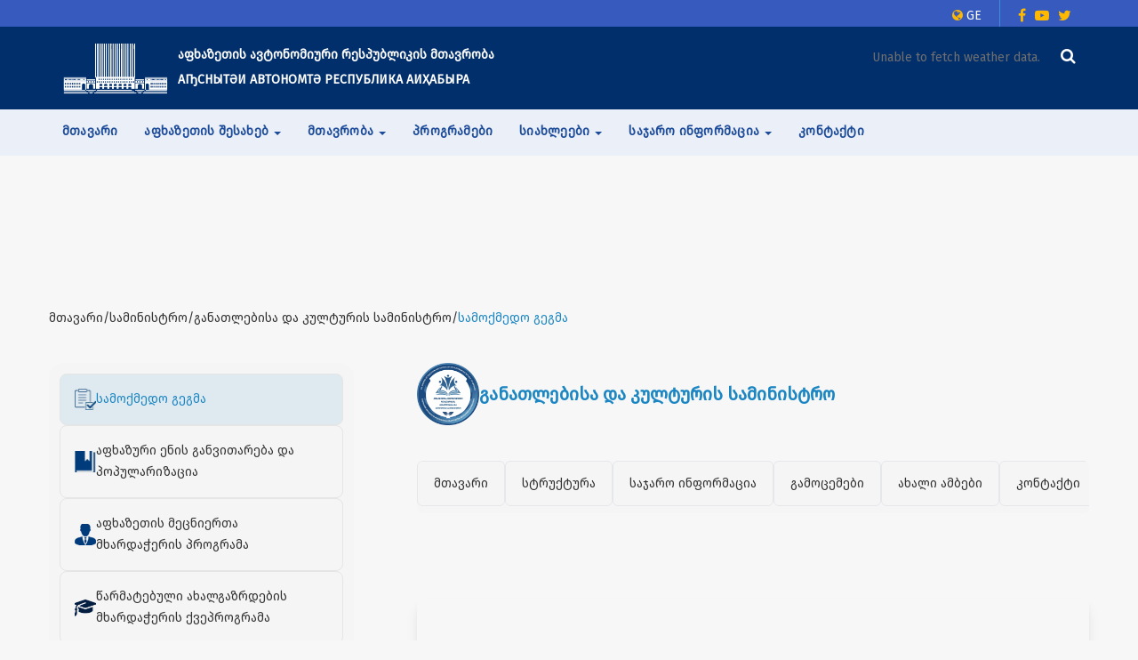

--- FILE ---
content_type: text/html; charset=UTF-8
request_url: http://abkhazia.gov.ge/banner/21
body_size: 65129
content:
<!DOCTYPE html>
<html class="no-js">

<head>
    <title> აფხაზეთის ავტონომიური რესპუბლიკის მთავრობა </title>
    <meta charset="utf-8" />
    <meta http-equiv="X-UA-Compatible" content="IE=edge" />
    <meta name="viewport" content="width=device-width,initial-scale=1.0,maximum-scale=1" />
    <meta http-equiv="Content-Type" content="text/html; charset=utf-8" />
    <link rel="shortcut icon" href="http://abkhazia.gov.ge/img/logo.png" />
    <meta name="author" content="IliaTugushi">
    <meta name="publisher" content="GtnTech.com">
    <meta name="copyright" content="Abjhazia.Gov.Ge">
    <meta http-equiv="content-language" content="en">
    <meta http-equiv="content-type" content="text/html; charset=UTF-8">
    <meta name="date" content="2018-04-30">
    <meta name="robots" content="index,follow">
    <meta name="revisit-after" content="30 days">
    <meta name="revisit" content="after 30 days">
    <meta http-equiv="expires" content="0">
    <meta http-equiv="pragma" content="no-cache">

            <meta property="og:url"           content="http://abkhazia.gov.ge/banner/21" />
    <meta property="og:type"          content="website" />
    <meta property="og:title"         content="სამოქმედო გეგმა" />
    <meta property="og:description"   content="&lt;div class=&quot;feature-box&quot;&gt;
&lt;div class=&quot;content&quot;&gt;
&lt;div class=&quot;col-md-8 no-padding&quot;&gt;
&lt;ul&gt;
&lt;li class=&quot; alt-font-11 text-capitalize text-deep-pink margin-10px-bottom sm-margin-5px-bottom text-left xs-text-center&quot;&gt;&lt;span style=&quot;color: #17299c;&quot;&gt;&lt;a style=&quot;color: #17299c;&quot; href=&quot;/laravel-filemanager/files/19/ბანერები - 2021/სამოქმედო გეგმა/2018-2022 წლების სამოქმედო გეგმა.pdf&quot; target=&quot;_blank&quot; rel=&quot;noopener&quot;&gt;2018-2022 წლების სამოქმედო გეგმა&lt;/a&gt;&lt;/span&gt;&lt;/li&gt;
&lt;li class=&quot; alt-font-11 text-capitalize text-deep-pink margin-10px-bottom sm-margin-5px-bottom text-left xs-text-center&quot;&gt;&lt;span style=&quot;color: #17299c;&quot;&gt;&lt;a style=&quot;color: #17299c;&quot; href=&quot;/laravel-filemanager/files/19/ბანერები - 2021/სამოქმედო გეგმა/2016-2019 წლების სამოქმედო გეგმა.pdf&quot; target=&quot;_blank&quot; rel=&quot;noopener&quot;&gt;2016-2019 წლების სამოქმედო გეგმა&lt;/a&gt;&lt;/span&gt;&lt;/li&gt;
&lt;/ul&gt;
&lt;/div&gt;
&lt;/div&gt;
&lt;/div&gt;" />
    <meta property="og:image"         content="uploads/banner/15459066271405048862.png" />
    <link href="http://abkhazia.gov.ge/web3/css/bootstrap.min.css" rel="stylesheet" />
    <link href="https://cdnjs.cloudflare.com/ajax/libs/font-awesome/4.7.0/css/font-awesome.min.css" rel="stylesheet">
    <link href="http://abkhazia.gov.ge/web3/css/combined.css" rel="stylesheet" />
    <link href="http://abkhazia.gov.ge/web3/css/style.css" rel="stylesheet" />
    <link href="http://abkhazia.gov.ge/web3/css/responsive.css" rel="stylesheet" />

    <link rel="stylesheet" href="http://abkhazia.gov.ge/fonts/bpg-arial-caps-master/css/bpg-arial-caps.min.css">
    <link rel="stylesheet" href="http://abkhazia.gov.ge/fonts/bpg-arial-master/css/bpg-arial.min.css">

    <link rel="stylesheet" href="http://abkhazia.gov.ge/fonts/firaGo/stylesheet.css ">

    <link rel="stylesheet" href="http://abkhazia.gov.ge/datepicker/css/bootstrap-datepicker.css">
    <link rel="stylesheet" href="http://abkhazia.gov.ge/datepicker/css/style.css">


                            
        <style>
        .saministro_directions {
            margin-top: 62px;
            color: #333;
            font-family: FiraGO, serif;
            font-size: 14px;
            font-style: normal;
            font-weight: 400;
            line-height: 21px;
        }

        .saministro_directions .current_direction{
            color: #1C86C2;
        }

        .main_content_wrapper {
            margin-top: 40px;
        }

        .main_content_wrapper {
            display: grid;
            grid-template-columns: repeat(12, 1fr);
            gap: 71px;
            width: 100%;
        }

        .main_content_side_manu {
            grid-column: span 4;
        }

        .main_content_container {
            grid-column: span 8;
        }


        @media (max-width: 995px) {
            .top-space {
                margin-top: 0px!important;
            }

            .saministro_directions {
                padding: 0 24px;
            }

            .main_content_wrapper {
                display: flex;
                flex-flow: column-reverse;
                padding: 0 24px;
            }
        }
    </style>
    <style>
    .saministro_main_nav {
        display: flex;
        width: 100%;
        padding: 12px;
        flex-direction: column;
        align-items: flex-start;
        border-radius: 16px;
        background: rgba(245, 245, 245, 0.60);
    }

    .saministro_main_nav ul {
        list-style-type: none; /* Remove bullet points or numbers */
        padding: 0; /* Remove default padding */
        margin: 0; /* Remove default margin */
        display: flex;
        flex-flow: column;
        gap: 16px;
    }

    .saministro_main_nav ul li a{
        display: flex;
        padding: 16px 24px 16px 16px;
        align-items: center;
        gap: 12px;
        flex: 1 0 0;
        align-self: stretch;
        color: #333333;
        width: 100%;
        border-radius: 8px;
        border: 1px solid #E5E5E5;
    }

    .saministro_main_nav ul li .active{
        color: #1C86C2;
        background-color: rgba(28, 134, 194, 0.1);
    }

    .saministro_main_nav ul li a:hover{
        color: #1C86C2;
        background-color: rgba(28, 134, 194, 0.1);
    }

    .saministro_main_nav ul li a:hover img {
    }

    .saministro_main_nav ul li a img{
        width: 24px!important;
        height: 24px;
        object-fit: cover;
    }

    .agencies_nav_wrapper {
        margin-top: 40px;
    }

    .agencies_nav_wrapper .agencies_nav_title {
        color: #1C86C2;
        text-align: start;
        font-family: FiraGO, serif;
        font-size: 20px;
        font-style: normal;
        font-weight: 600;
        line-height: 32px;
    }

    .agencies_nav_wrapper .agencies_nav_list {
        margin-top: 40px;
        display: flex;
        width: 100%;
        padding: 12px;
        flex-direction: column;
        align-items: flex-start;
        border-radius: 16px;
        background: rgba(245, 245, 245, 0.60);
    }

    .agencies_nav_wrapper .agencies_nav_list ul {
        list-style-type: none; /* Remove bullet points or numbers */
        padding: 0; /* Remove default padding */
        margin: 0; /* Remove default margin */
        display: flex;
        flex-flow: column;
        gap: 16px;
    }

    .agencies_nav_wrapper .agencies_nav_list ul li a{
        display: flex;
        padding: 16px 24px 16px 16px;
        align-items: center;
        gap: 12px;
        flex: 1 0 0;
        align-self: stretch;
        color: #333333;
        width: 100%;
        border-radius: 8px;
        border: 1px solid #E5E5E5;
    }

    .agencies_nav_wrapper .agencies_nav_list ul li a:hover{
        color: #1C86C2;
        background-color: rgba(28, 134, 194, 0.1);
    }

    .agencies_nav_wrapper .agencies_nav_list .bg-img li:first-child img{
        background-color: #1C86C2;
    }

    .agencies_nav_wrapper .agencies_nav_list ul li a img{
        width: 24px;
        height: 24px;
        object-fit: cover;
    }

    .calendar_wrapper {
        width: 100%;
        display: block;
        padding: 0!important;
        position: relative;
    }

    .calendar_wrapper #datepickerCalendar{
        width: 100%;
        margin-left: 0!important;
    }
</style>
    <style>
    .main_home_title {
        display: flex;
        justify-content: start;
        align-items: center;
        gap: 8px;
        color: #1C86C2;
        text-align: center;
        font-family: FiraGO, serif;
        font-size: 20px;
        font-style: normal;
        font-weight: 600;
        line-height: 32px;
    }

    .main_home_title img{
        height: auto;
        width: 70px;
        object-fit: cover;
    }
</style>
        <style>
        .main_navigation {
            margin-top: 40px;
        }

        .main_navigation ul{
            list-style-type: none; /* Remove bullet points or numbers */
            padding: 0; /* Remove default padding */
            margin: 0; /* Remove default margin */
            display: flex;
            flex-wrap: nowrap;
            width: 100%;
            align-items: center;
            gap: 18px;
            border-radius: 6px;
            background: rgba(245, 245, 245, 0.60);
            overflow-x: auto;
            padding-bottom: 8px;
        }

        .main_navigation ul li{
            width: fit-content;
        }

        .main_navigation ul li a{
            display: flex;
            height: fit-content;
            padding: 14px 18px;
            justify-content: center;
            align-items: center;
            gap: 8px;
            flex-shrink: 0;
            color: #333;
            font-family: FiraGO, serif;
            font-size: 14px;
            font-style: normal;
            font-weight: 400;
            line-height: 21px;
            border-radius: 6px;
            border: 1px solid #E5E7EB;
            width: fit-content;
            text-wrap: none;
            white-space: nowrap;
        }

        .main_navigation ul li a:hover{
            color: #1C86C2;
            background: rgba(28, 134, 194, 0.10);
        }

        .main_navigation .second_nav {
            background: none!important;
        }

        .main_navigation .second_nav li a {
            color: #858585;
            border: 1px solid #E5E5E5;
        }

        .main_navigation ul li a.active {
            color: #1C86C2;
            background: rgba(28, 134, 194, 0.20); /* Highlight background for active link */
        }
    </style>
                            <style>
        .page_main_wrapper {
            margin-top: 48px;
        }

        .page_main_content {
            box-shadow: 0px 10px 15px -3px rgba(0, 0, 0, 0.10), 0px 4px 6px -2px rgba(0, 0, 0, 0.05);
            padding: 24px 46px;
        }

        .page_main_content .file_link {
            border: 1px solid rgba(51, 51, 51, 0.2);
            padding: 3px 9px;
        }
        
    <style>
        .padds {
            padding-left: 80px !important;
            padding-right: 80px !important;
        }

        @media  only screen and (max-width: 600px) {
            .padds {
                padding-left: 10px !important;
                padding-right: 10px !important;
            }

        }

        .bottom-border-blue {
            position: relative;
        }

        .bottom-border-blue::after {
            content: '';
            position: absolute;
            bottom: 0;
            /* Position at the bottom */
            left: 0;
            /* Start at the left */
            width: 10%;
            /* Make the border span the full width of the element */
            height: 3px;
            /* Border thickness */
            background-color: #053178;
            /* Border color */
        }

        .bottom-border-yellow {
            position: relative;
        }

        .bottom-border-yellow::after {
            content: '';
            position: absolute;
            bottom: 0;
            left: 0;
            width: 10%;
            height: 3px;
            background-color: #F9B000;
        }



        body,
        h3,
        h2,
        h1,
        h4,
        h5,
        .alt-font2,
        .alt-font,
        .btn,
        .btn-large {
            font-family: 'FiraGO';
        }

        .alt-font-11 {
            font-family: "FiraGO", serif;
        }

        body {
            font-size: 14px;
            font-stretch: condensed;
            font-family: 'FiraGO';
        }

        .btnSide {
            display: block;
            height: auto;
        }

        .btnSide:hover,
        .btnSide:focus {
            background-color: #1c86c2;
            color: white;
        }

        .btnSide:hover i,
        .btnSide:focus i {
            color: white;
        }

        .btnSide:hover span,
        .btnSide:focus span {
            color: white;
        }




        .saministroMenuSide {
            border-radius: 0px;
            list-style: none;
            margin: 0px;
            padding: 0px;
        }

        .saministroMenuSide li {
            margin-bottom: 10px;
        }

        .saministroMenuSide li a {
            border-radius: 0px;
            padding: 15px 10px 15px 15px;

        }

        .sliderLink:hover {
            color: white;
        }

        .bannerBox {
            border: solid 3px #ebebeb;
        }

        .bannerBox:hover,
        .bannerBox:focus {
            border: solid 3px #1c86c2;
            color: white;
        }



        .faqContact:focus,
        .faqContact:hover {
            background-color: #1c86c2;
            color: white;
        }

        .faqContact:focus i,
        .faqContact:hover i {
            color: white;
        }




        .expander {
            height: 150px;
            overflow: hidden;
            cursor: pointer;
        }

        #accordion>li {
            padding-left: 0px;
            padding-right: 0px;

            margin-left: 0px;
            margin-right: 0px;
            border: solid 2px;
            border-color: transparent;

        }

        #accordion>li:hover,
        #accordion>li:focus,
        #accordion>li.selectedd {
            border: solid 2px #1c86c2;
            background-color: #1c86c2;
        }

        #accordion>li:hover>a,
        #accordion>li:focus>a,
        #accordion>li:hover>a i,
        #accordion>li:focus>a i {
            color: white;
            background-color: #1c86c2;
        }

        #accordion>li>a {
            font-weight: 800;

            padding-left: 10px;
            padding-right: 10px;

            padding-top: 10px;
            padding-bottom: 10px;

            margin-top: 1px;

            margin-left: 0px;
            margin-right: 0px;
        }

        section {
            margin-top: 30px;
        }

        #accordion>li>ul {
            background-color: #1c86c2;
            margin-top: -33px;
            margin-left: -2px;
        }

        .logoTitle {
            display: block;
            font-size: 14px;
            vertical-align: bottom;
            height: 50px;
            padding-top: 30px;
        }



        @media  only screen and (max-width: 600px) {
            .logoTitle {
                line-height: 11px;
                display: block;
                float: left;
                padding-top: 5px;
                margin-left: 5px;
                font-size: 11px;
                vertical-align: middle;
                text-align: left;
            }

            #logoDark {
                max-height: 30px;
            }
        }

        @media  print {

            .sideMen,
            footer,
            .footer-classic,
            .header-with-topbar {
                display: none;
            }

        }

        /* Weather Data Styling */
        .weather-content {
            width: 100%;
            display: flex;
            flex-wrap: wrap;
            align-items: center;
            align-content: flex-end;
            justify-content: flex-end;
        }

        .weatherImageBox {
            width: 50px;
            height: 50px;
        }

        .weatherInfoBox {
            text-align: left;
            height: 50px;
            color: white;
            margin-left: 5px;
        }


        .weather-temperature {
            font-size: 20px;
        }


        .weatherImageBox img {
            width: 50px;
            height: 50px;
        }

        @media (max-width: 768px) {
            .weather-temperature {
                font-size: 14px;
            }
        }
    </style>

    



    <!-- Global site tag (gtag.js) - Google Analytics -->
    <script async src="https://www.googletagmanager.com/gtag/js?id=UA-108254894-1"></script>
    <script>
        window.dataLayer = window.dataLayer || [];

        function gtag() {
            dataLayer.push(arguments);
        }
        gtag('js', new Date());
        gtag('config', 'UA-108254894-1');
    </script>

    <!-- Go to www.addthis.com/dashboard to customize your tools -->
    <script type="text/javascript" src="//s7.addthis.com/js/300/addthis_widget.js#pubid=ra-5b78278bf23bc222"></script>
    <script type="text/javascript" src="https://code.jquery.com/jquery-1.12.4.min.js"></script>
</head>

<style>
    @media  print {

        img,
        .galleryPrint,
        .hidePrint,
        .addthis_inline_share_toolbox,
        .backDiv,
        .page-title-small {
            display: none;
        }

        .container,
        .content,
        .contentText {
            display: inline;
            border: none;
        }

        body,
        h1,
        h2,
        h3,
        ol,
        ul,
        div {
            width: auto;
            border: 0;
            margin: 0 1% 2% 1%;
            padding: 0;
            float: none;
            position: static;
            overflow: visible;
        }




    }

    section {
        padding-top: 0px;
        padding-bottom: 30px;
    }
</style>

<body class=" bg-light-gray">


    <header>
    <div id="topBarHeader" style=" background-color: #365ABD;">
        <div class="container">
            <div class="row justify-content-center">
                <div class="col-md-12">
                    <div class="headerTopBarBox">
                        <div class="languageBox">
                            <div class="dropdown"
                                style="padding-bottom: 0px !important;margin-bottom:0px !important; height:30px;line-height:35px;">
                                <p class=" dropdown-toggle" type="button" id="dropdownMenuButton" data-toggle="dropdown"
                                    aria-haspopup="true" aria-expanded="false"
                                    style="cursor: pointer !important;margin-bottom:0px !improtant;">
                                    <span style="color:white;">
                                        <i class="fa fa-globe" aria-hidden="true" style="color:#FFB800"></i>
                                        ge
                                    </span>
                                </p>
                                <ul class="dropdown-menu" aria-labelledby="dropdownMenuButton">
                                    <li><a href="/language/ge"> ქართული </a></li>
                                    <li><a href="/language/ab"> Аҧсшәа </a></li>
                                    <li><a href="/language/en"> English </a></li>
                                    <li><a href="/language/tu"> Türkçe </a></li>
                                </ul>
                            </div>
                        </div>
                        <div class="hotlineBox">
                            <a href="https://www.facebook.com/GovernmentofAbkhazia?sk=wall&filter=2"
                                style="color:white;font-size:16px;  text-align:right;padding-right:5px;">
                                <i class="fa fa-facebook" aria-hidden="true"
                                    style="padding-right:5px;color:#FFB800"></i>
                            </a>
                        </div>
                        <div class="hotlineBox">
                            <a href="https://www.youtube.com/channel/UCj2kjGZk2axJNY-DOxl4h7w"
                                style="color:white;font-size:16px;  text-align:right;padding-right:5px;">
                                <i class="fa fa-youtube-play" aria-hidden="true"
                                    style="padding-right:5px;color:#FFB800"></i>
                            </a>
                        </div>
                        <div class="hotlineBox">
                            <a href="https://x.com/Abkhaziagovge"
                                style="color:white;font-size:16px;  text-align:right;">
                                <i class="fa fa-twitter" aria-hidden="true" style="padding-right:5px;color:#FFB800"></i>
                            </a>
                        </div>
                    </div>
                </div>


            </div>
        </div>
    </div>
    <div id="logoWeatherBox" style=" background-color: #002F6C;">
        <div class="container">
            <div class="row">
                <div class="col-md-8 col-xs-6">
                    <a href="http://abkhazia.gov.ge/home" title="" class="mainLogoNewContainer">
                        <img src="http://abkhazia.gov.ge/img/logo_new.png" alt="" class="mainLogoNew" />
                        <span class="mainTitleNew">

                                                            აფხაზეთის ავტონომიური რესპუბლიკის მთავრობა
                                <br />
                                АҦСНЫТӘИ АВТОНОМТӘ РЕСПУБЛИКА АИҲАБЫРА
                                                    </span>
                    </a>
                </div>
                <div class="col-md-4 col-xs-6">
                    <div class="searchAndWeatherContainer">
                        <div class="weatherContainer">
                            <div id="weather" class="weather-content"></div>
                        </div>
                        <div class="searchContainer">
                            <a href="/advancedSearch">
                                <i class="fa fa-search" aria-hidden="true"></i>
                            </a>

                        </div>

                    </div>


                </div>
            </div>
        </div>
    </div>


    <nav class="navbar navbar-default">
        <div class="container">
            <!-- Brand and toggle get grouped for better mobile display -->
            <div class="navbar-header">
                <button type="button" class="navbar-toggle collapsed" data-toggle="collapse"
                    data-target="#bs-example-navbar-collapse-1" aria-expanded="false">
                    <span class="sr-only">Toggle navigation</span>
                    <span class="icon-bar"></span>
                    <span class="icon-bar"></span>
                    <span class="icon-bar"></span>
                </button>
            </div>

            <!-- Collect the nav links, forms, and other content for toggling -->
            <div class="collapse navbar-collapse" id="bs-example-navbar-collapse-1">
                <ul class="nav navbar-nav">
                    <li>
                        <a href="http://abkhazia.gov.ge/home">მთავარი</a>
                    </li>
                    <li class="dropdown">
                        <a href="#" class="dropdown-toggle" data-toggle="dropdown" role="button"
                            aria-haspopup="true" aria-expanded="false">
                            აფხაზეთის შესახებ 
                            <span class="caret"></span>
                        </a>
                        <ul class="dropdown-menu">
                            <li>
                                <a href="/page/zogadiMimoxilva">
                                    ზოგადი მიმოხილვა
                                </a>
                            </li>
                            <li>
                                <a href="http://abkhazia.gov.ge/maps">
                                    რუკები
                                </a>
                            </li>
                            <li>
                                <a href="/page/demografia/">
                                    დემოგრაფია
                                </a>
                            </li>
                            <li>
                                <a href="http://abkhazia.gov.ge/cities">
                                    ოკუპირებული ქალაქები
                                </a>
                            </li>
                            <li>
                                <a href="/page/conflictCronology/">
                                    კონფლიქტის ქრონოლოგია
                                </a>
                            </li>
                        </ul>
                    </li>

                    <li class="dropdown">
                        <a href="#" class="dropdown-toggle" data-toggle="dropdown" role="button"
                            aria-haspopup="true" aria-expanded="false">
                            მთავრობა
                            <span class="caret"></span>
                        </a>
                        <ul class="dropdown-menu">
                            <li>
                                <a href="http://abkhazia.gov.ge/tavmjdomare">
                                    მთავრობის თავმჯდომარე
                                </a>
                            </li>
                            <li>
                                <a href="http://abkhazia.gov.ge/member">
                                    მთავრობის წევრები 
                                </a>
                            </li>
                        </ul>
                    </li>



                    <li>
                        <a href="http://abkhazia.gov.ge/social-program">
                            პროგრამები
                        </a>
                    </li>




                    <li class="dropdown">
                        <a href="#" class="dropdown-toggle" data-toggle="dropdown" role="button"
                            aria-haspopup="true" aria-expanded="false">
                            სიახლეები
                            <span class="caret"></span>
                        </a>
                        <ul class="dropdown-menu">
                            <li>
                                <a href="http://abkhazia.gov.ge/news">
                                    ახალი ამბები
                                </a>
                            </li>
                            <li>
                                <a href="http://abkhazia.gov.ge/sxdoma">
                                    სხდომები
                                </a>
                            </li>
                            <li>
                                <a href="/gancxadebaC/saministro ">
                                    მთავრობის განცხადებები
                                </a>
                            </li>
                            <li>
                                <a href="/video-galery">
                                    ვიდეო გალერეა
                                </a>
                            </li>
                        </ul>
                    </li>







                    <li class="dropdown">
                        <a href="#" class="dropdown-toggle" data-toggle="dropdown" role="button"
                            aria-haspopup="true" aria-expanded="false">
                            საჯარო ინფორმაცია
                            <span class="caret"></span>
                        </a>
                        <ul class="dropdown-menu">
                            <li>
                                <a href="http://abkhazia.gov.ge/law">
                                    კანონები
                                </a>
                            </li>

                            <li>
                                <a href="http://abkhazia.gov.ge/angarishi">
                                    ანგარიშები
                                </a>
                            </li>

                            <li>
                                <a href="/international">
                                    რეზოლუცია
                                </a>
                            </li>

                            <li>
                                <a href="http://abkhazia.gov.ge/analytic">
                                    ანალიტიკა
                                </a>
                            </li>
                            <li>
                                <a href="/banner/81">
                                    პერსონალური მონაცემები
                                </a>
                            </li>
                            <li>
                                <a href="http://abkhazia.gov.ge/library">
                                    ელექტრონული ბიბლიოთეკა
                                </a>
                            </li>
                        </ul>
                    </li>




                    <li>
                        <a href="http://abkhazia.gov.ge/contact">კონტაქტი</a>
                    </li>


                </ul>
            </div>
        </div>
    </nav>



</header>



<style>
    .mainLogoNewContainer {
        width: 100%;
        display: flex;
        align-items: center;
        flex-wrap: wrap;
        font-weight: 900;
        padding-top: 15px;
        padding-bottom: 15px;
    }

    .mainLogoNew {
        width: 120px;
    }

    .mainTitleNew {
        margin-left: 10px;
        color: white;
        font-weight: bold;
        text-align: left;
        word-wrap: break-word;
        flex-grow: 1;
        max-width: calc(100% - 90px);
        line-height: 28px;
        font-size: 14px;

    }


    @media (max-width: 768px) {
        .mainLogoNew {
            width: 100px;
        }


        .mainTitleNew {
            display: none;
        }

    }

    .searchAndWeatherContainer {
        width: 100%;
        display: flex;
        flex-wrap: wrap;
        align-items: center;
        align-content: center;
        justify-content: center;
        margin-top: 20px;
    }

    .weatherContainer {
        word-wrap: break-word;
        text-align: right;
        flex-grow: 1;
        max-width: calc(100% - 20px);
    }

    .searchContainer {
        margin-left: 10px;
        text-align: right;
        width: 30px;
        height: 30px;
        line-height: 30px;
    }

    .searchContainer i {
        font-size: 18px;
        color: white;
    }

    .headerTopBarBox {
        display: flex;
        justify-content: flex-end;
        align-items: flex-end;
    }

    .headerTopBarBox .languageBox {
        font-size: 14px;
        border-right: solid 1px #428ADC;
        margin-right: 20px;
        padding-right: 20px;
        text-transform: uppercase;
    }


    .headerTopBarBox .hotlineBox {
        font-size: 14px;
        font-weight: bold;
        height: 30px;
        line-height: 35px;

    }

    .navbar-nav a {
        color: #1B4B99;
        font-weight: bold;
    }

    .navbar {
        background-color: #EBEFF8 !important;
        border: none;
        margin-bottom: 0px !important;
        padding-bottom: 0px !important;
        overflow-x: hidden !important;
    }

    .navbar-nav>li>a {
        color: #1B4B99 !important;
        font-weight: bold !important;
        padding: 15px 10px !important;
        padding-left: 0px !important;
        font-size: 14px !important;
        margin-left: 15px !important;
    }


    @media (min-width: 768px) {
        .navbar-nav>li>a {
            margin-left: 0px !important;
        }
    }






    .navbar-nav>li>a:hover {
        color: #758eb8 !important;
    }

    .navbar-nav>li>a:focus,
    .navbar-nav>li>a.active {
        background-color: transparent !important;
    }

    .navbar-toggle {
        border-color: transparent;
    }

    .navbar-toggle .icon-bar {
        background-color: #fff;
    }

    .navbar-nav .dropdown-menu {
        background-color: #EBEFF8;
        border: none;
    }

    .navbar-nav .dropdown-menu>li>a {
        color: #1B4B99 !important;
        padding: 20px !important;
        font-weight: bold !important;
        border-bottom: solid 1px #ebebeb !important;
    }

    .navbar-nav .dropdown-menu>li>a:hover {
        color: #758eb8 !important;
    }

    /* Right-aligned links */
    .navbar-nav.navbar-right>li>a {
        color: #fff;
        /* Color for right-aligned links */
    }

    .navbar-nav.navbar-right>li>a:hover {
        color: #d3d3d3;
        /* Hover color for right-aligned links */
    }

    .navbar-nav .dropdown {
        position: relative;
        /* Set the parent to relative positioning */
    }

    .web_title {
        color: white;
        font-size: 14px;
        padding-top: 10px;
        line-height: 10px;
    }

    /* Responsive styles */
    @media (max-width: 768px) {
        .web_title {
            color: white;
            font-size: 10px;
        }
    }

    @media (max-width: 768px) {

        .container-fluid>.navbar-collapse,
        .container-fluid>.navbar-header,
        .container>.navbar-collapse,
        .container>.navbar-header {
            margin-left: 5px !important;
            margin-right: 5px !important;
            overflow-x: hidden !important;
        }
    }
</style>
        <section class="top-space" style="margin-top:100px;padding-top:10px;">
        <div class="container" >
            <div class="row">
                <div class="col-12 saministro_directions">
                    <span>მთავარი/სამინისტრო/განათლებისა და კულტურის სამინისტრო/<span class="current_direction">სამოქმედო გეგმა</span></span>
                </div>
                <div class="main_content_wrapper">
                    <div class="main_content_side_manu">
            <div class="saministro_main_nav">
            <ul>
                                                            <li>
                            <a href="/banner/21"
                               class="active"
                            >
                                    <img src="http://abkhazia.gov.ge/uploads/banner/15459066271405048862.png"
                                         style="opacity: 1;"
                                         alt="">
                                <span>სამოქმედო გეგმა</span>
                            </a>
                        </li>
                                                                                <li>
                            <a href="/banner/24"
                               class=""
                            >
                                    <img src="http://abkhazia.gov.ge/uploads/banner/1545996709402816636.png"
                                         style="opacity: 1;"
                                         alt="">
                                <span>აფხაზური ენის განვითარება და პოპულარიზაცია</span>
                            </a>
                        </li>
                                                                                <li>
                            <a href="/banner/25"
                               class=""
                            >
                                    <img src="http://abkhazia.gov.ge/uploads/banner/1545997964297213667.png"
                                         style="opacity: 1;"
                                         alt="">
                                <span>აფხაზეთის მეცნიერთა მხარდაჭერის პროგრამა</span>
                            </a>
                        </li>
                                                                                <li>
                            <a href="/banner/26"
                               class=""
                            >
                                    <img src="http://abkhazia.gov.ge/uploads/banner/1707138292375170938.png"
                                         style="opacity: 1;"
                                         alt="">
                                <span>წარმატებული ახალგაზრდების მხარდაჭერის ქვეპროგრამა</span>
                            </a>
                        </li>
                                                                                <li>
                            <a href="/banner/27"
                               class=""
                            >
                                    <img src="http://abkhazia.gov.ge/uploads/banner/16856148251937916714.png"
                                         style="opacity: 1;"
                                         alt="">
                                <span>ნიკოლოზ თაბუკაშვილის სახელობის პრემია</span>
                            </a>
                        </li>
                                                                                <li>
                            <a href="http://maps.nekeri.net/afxazeti/ka/%E1%83%99%E1%83%90%E1%83%A2%E1%83%94%E1%83%92%E1%83%9D%E1%83%A0%E1%83%98%E1%83%94%E1%83%91%E1%83%98/">
                                <img src="http://abkhazia.gov.ge/uploads/banner/1545999287993368213.png"
                                     style="opacity: 1;"
                                     alt="">
                                <span>აფხაზეთის არქიტექტურულ–ისტორიული ნაგებობების ონლაინ რუკა</span>
                            </a>
                        </li>
                                                                                <li>
                            <a href="http://www.abculture.ge">
                                <img src="http://abkhazia.gov.ge/uploads/banner/15459994581786258920.png"
                                     style="opacity: 1;"
                                     alt="">
                                <span>abculture.ge</span>
                            </a>
                        </li>
                                                                                <li>
                            <a href="/banner/30"
                               class=""
                            >
                                    <img src="http://abkhazia.gov.ge/uploads/banner/1546000920234383324.png"
                                         style="opacity: 1;"
                                         alt="">
                                <span>აფხაზეთის საჯარო სკოლები</span>
                            </a>
                        </li>
                                                                                <li>
                            <a href="/banner/31"
                               class=""
                            >
                                    <img src="http://abkhazia.gov.ge/uploads/banner/15460013841338632385.png"
                                         style="opacity: 1;"
                                         alt="">
                                <span>რესურსცენტრები</span>
                            </a>
                        </li>
                                                                                <li>
                            <a href="http://meca.gov.ge/vm/">
                                <img src="http://abkhazia.gov.ge/uploads/banner/15460017121750714531.png"
                                     style="opacity: 1;"
                                     alt="">
                                <span>ონლაინ მუზეუმი</span>
                            </a>
                        </li>
                                                                                <li>
                            <a href="/banner/33"
                               class=""
                            >
                                    <img src="http://abkhazia.gov.ge/uploads/banner/15460020641927886349.png"
                                         style="opacity: 1;"
                                         alt="">
                                <span>დიმიტრი (არზაყან) ემუხვარისა და ჟიული შარტავას სახელობის სტიპენდიები</span>
                            </a>
                        </li>
                                                                                <li>
                            <a href="/banner/54"
                               class=""
                            >
                                    <img src="http://abkhazia.gov.ge/uploads/banner/15506658311393594571.png"
                                         style="opacity: 1;"
                                         alt="">
                                <span>ანგარიშები</span>
                            </a>
                        </li>
                                                                                <li>
                            <a href="/banner/79"
                               class=""
                            >
                                    <img src="http://abkhazia.gov.ge/uploads/banner/16504354941110599540.png"
                                         style="opacity: 1;"
                                         alt="">
                                <span>გიორგი შარვაშიძის სახელობის პრემია</span>
                            </a>
                        </li>
                                                                                <li>
                            <a href="/banner/86"
                               class=""
                            >
                                    <img src="http://abkhazia.gov.ge/uploads/banner/1739269132906859419.png"
                                         style="opacity: 1;"
                                         alt="">
                                <span>ვიქტორ სანეევის სახელობის სტიპენდია</span>
                            </a>
                        </li>
                                                                                <li>
                            <a href="/banner/87"
                               class=""
                            >
                                    <img src="http://abkhazia.gov.ge/uploads/banner/17392695311778160176.png"
                                         style="opacity: 1;"
                                         alt="">
                                <span>ვიტალი დარასელიას სახელობის სტიპენდია</span>
                            </a>
                        </li>
                                                                                <li>
                            <a href="/banner/88"
                               class=""
                            >
                                    <img src="http://abkhazia.gov.ge/uploads/banner/17507531071110463447.png"
                                         style="opacity: 1;"
                                         alt="">
                                <span>აკადემიკოს ილია ვეკუას სახელობის სტიპენდია</span>
                            </a>
                        </li>
                                    
            </ul>
        </div>
    
    <div class="calendar_wrapper" style="margin-bottom:30px; margin-top: 30px;display:block;">
        <div id="datepickerCalendar" class="datepicker " style="display: inline-block;margin-left:-75px;" data-date-format="MM/DD/YYYY"></div>
    </div>

    <div class="agencies_nav_wrapper">
        <div class="agencies_nav_title">
            უწყებები
        </div>

        <div class="agencies_nav_list">
            <ul class="bg-img">
                                    <li class="">
                        <a href="/saministro/STAFF-OF-THE-GOVERNMENT ">
                            <img src="http://abkhazia.gov.ge/uploads/saministro/17249098291366066368.jpg" alt="">
                            <span>მთავრობის აპარატი</span>
                        </a>
                    </li>
                                    <li class="">
                        <a href="/saministro/MINISTRY-OF-EDUCATION-AND-CULTURE ">
                            <img src="http://abkhazia.gov.ge/uploads/saministro/17168167851028459656.png" alt="">
                            <span>განათლებისა და კულტურის სამინისტრო</span>
                        </a>
                    </li>
                                    <li class="">
                        <a href="/saministro/MINISTRY-OF-HEALTH-AND-SOCIAL-AFFAIRS ">
                            <img src="http://abkhazia.gov.ge/uploads/saministro/165147869972758555.jpeg" alt="">
                            <span>ჯანმრთელობისა და სოციალური დაცვის სამინისტრო</span>
                        </a>
                    </li>
                                    <li class="">
                        <a href="/saministro/MINISTRY-OF-FINANCE-AND-ECONOMY ">
                            <img src="http://abkhazia.gov.ge/uploads/saministro/15461856051814662950.png" alt="">
                            <span>ფინანსთა და ეკონომიკის სამინისტრო</span>
                        </a>
                    </li>
                                    <li class="">
                        <a href="/saministro/MINISTRY-OF-IDPS-OF-THE-AUTONOMOUS-REPUBLIC-OF-ABKHAZIA ">
                            <img src="http://abkhazia.gov.ge/uploads/saministro/1738567317396541694.png" alt="">
                            <span>იძულებით გადაადგილებულ პირთა სამინისტრო</span>
                        </a>
                    </li>
                                    <li class="">
                        <a href="/saministro/MINISTRY-OF-JUSTICE-AND-CIVIL-INTEGRATION ">
                            <img src="http://abkhazia.gov.ge/uploads/saministro/158106546380450333.png" alt="">
                            <span>იუსტიციისა და სამოქალაქო ინტეგრაციის სამინისტრო</span>
                        </a>
                    </li>
                                                    <li>
                        <a href="/warmomadgenloba/REPRESENTATIVE-OFFICE-IN-UPPER-ABKHAZIA ">
                            <img src="http://abkhazia.gov.ge/uploads/saministro/15461863812115762279.png" alt="">
                            <span>წარმომადგენლობა ზემო აფხაზეთში</span>
                        </a>
                    </li>
                            </ul>
        </div>
    </div>



















</div>

                    <div class="main_content_container">
    <div class="main_home_title">
    <img src="http://abkhazia.gov.ge/uploads/saministro/17168167851028459656.png" alt="">
    <span>განათლებისა და კულტურის სამინისტრო</span>
</div>


    <div class="main_navigation">
    <ul>
        <li>
            <a href="/saministro/MINISTRY-OF-EDUCATION-AND-CULTURE/"
               class="">
                მთავარი
            </a>
        </li>
        <li>
            <a href="/saministro/MINISTRY-OF-EDUCATION-AND-CULTURE/structure"
               class="">
                სტრუქტურა
            </a>
        </li>

                                    <li>
                    <a href="/saministro/MINISTRY-OF-EDUCATION-AND-CULTURE/page/Sajaro-Info/"
                       class=""
                    >
                        საჯარო ინფორმაცია
                    </a>
                </li>
                                                <li>
                    <a
                        href="/saministro/MINISTRY-OF-EDUCATION-AND-CULTURE/page/გამოცემები"
                        class=""
                    >გამოცემები</a>
                </li>
                    
        <li>
            <a href="/saministro/MINISTRY-OF-EDUCATION-AND-CULTURE/news"
               class=""
            >ახალი ამბები</a>
        </li>

        <li>
            <a
                href="/saministro/MINISTRY-OF-EDUCATION-AND-CULTURE/contact"
                class=""
            >კონტაქტი</a>
        </li>
    </ul>

    <ul class="second_nav" style="margin-top: 40px;">
                                                            </ul>
</div>


    <div class="page_main_wrapper">
    <div class="page_main_content">
        <div class="feature-box">
<div class="content">
<div class="col-md-8 no-padding">
<ul>
<li class=" alt-font-11 text-capitalize text-deep-pink margin-10px-bottom sm-margin-5px-bottom text-left xs-text-center"><span style="color: #17299c;"><a style="color: #17299c;" href="/laravel-filemanager/files/19/ბანერები - 2021/სამოქმედო გეგმა/2018-2022 წლების სამოქმედო გეგმა.pdf" target="_blank" rel="noopener">2018-2022 წლების სამოქმედო გეგმა</a></span></li>
<li class=" alt-font-11 text-capitalize text-deep-pink margin-10px-bottom sm-margin-5px-bottom text-left xs-text-center"><span style="color: #17299c;"><a style="color: #17299c;" href="/laravel-filemanager/files/19/ბანერები - 2021/სამოქმედო გეგმა/2016-2019 წლების სამოქმედო გეგმა.pdf" target="_blank" rel="noopener">2016-2019 წლების სამოქმედო გეგმა</a></span></li>
</ul>
</div>
</div>
</div>
            </div>
</div>

</div>                </div>
            </div>
        </div>
    </section>
    <footer id="main-footer">

    <div class="row">
        <div class="col-md-12" style="text-align: center;">
            <img src="http://abkhazia.gov.ge/img/logo_new.png"
                style="height:100px;background-color:#26549E;padding:20px;border-radius:30px" />
        </div>
    </div>

    <div class="row " style="padding-top:20px;padding-bottom:20px;">
        <div class="col-md-4"></div>
        <div class="col-md-4" style="text-align: center;">
            <div class="footerContactContainer">
                <div class="footerContactContainerPhone">
                    <a target="_blank" href="tel:143" class="main_color">
                        ცხელი ხაზი 143
                    </a>
                    <br />
                    <a target="_blank" href="tel:(+995 32) 237 61 44" class="main_color">
                        +(995 32) 237 61 44
                    </a>
                </div>
            </div>
        </div>
        <div class="col-md-4"></div>
    </div>


    <div class="row borderedPadding" style="text-align: center;">
        <div class="footer-nav">
            <ul>
                <li>
                    <a href="http://abkhazia.gov.ge/home">მთავარი</a>
                </li>
                <li>
                    <a href="/page/zogadiMimoxilva">აფხაზეთის შესახებ </a>
                </li>
                <li>
                    <a href="http://abkhazia.gov.ge/member">მთავრობა</a>
                </li>
                <li>
                    <a href="http://abkhazia.gov.ge/social-program"> პროგრამები </a>
                </li>
                <li>
                    <a href="http://abkhazia.gov.ge/news">სიახლეები</a>
                </li>
                <li>
                    <a href="http://abkhazia.gov.ge/law">საჯარო ინფორმაცია</a>
                </li>
                <li>
                    <a href="http://abkhazia.gov.ge/contact">კონტაქტი</a>
                </li>
                <li>
                    <a href="#"> კონფინდეციალურობა </a>
                </li>
            </ul>
        </div>
    </div>

    <div class="row" style="padding-top:20px;">
        <div class="col-md-12">


            <div class="footer-social-links">
                <a href="https://www.facebook.com/GovernmentofAbkhazia?sk=wall&filter=2" target="_blank">
                    <i class="fa fa-facebook" aria-hidden="true"
                        style="padding-right:5px;color:#154796;font-size:20px;"></i>
                </a>
                <a href="https://www.youtube.com/channel/UCj2kjGZk2axJNY-DOxl4h7w" target="_blank">
                    <i class="fa fa-youtube-play" aria-hidden="true"
                        style="padding-right:5px;color:#154796;font-size:20px;"></i>
                </a>
                <a href="https://x.com/Abkhaziagovge" target="_blank">
                    <i class="fa fa-twitter" aria-hidden="true" style="color:#154796;font-size:20px;"></i>
                </a>
            </div>
        </div>
    </div>
    <div class="row">
        <div class="col-md-12 copyRightText">
            © 2024. აფხაზეთის ავტონომიური რესპუბლიკის მთავრობა. ყველა უფლება დაცულია
        </div>
    </div>
</footer>

<style>
    .footerContactContainer {
        width: 100%;
        display: flex;
        align-items: center;
        justify-content: center;
        flex-wrap: wrap;
        font-weight: 900;
        font-size: 13px;
    }

    .footerContactContainerIcon {
        width: 30px;
        height: 30px;
        padding-top: 5px;
    }


    .footerContactContainerPhone {
        text-align: center;
        font-size: 18px;
        line-height: 24px;
        font-weight: bold;
    }


    #main-footer {
        background-color: #EBEFF8;
        color: #26549E;
        padding: 40px 74px;
    }

    #footer-header {
        display: grid;
        grid-template-columns: 1fr auto 1fr;
        border-bottom: 1px solid white;
        padding-bottom: 40px;
        margin-bottom: 40px;
    }

    #footer-header div:nth-child(1) {
        justify-self: start;
    }

    #footer-header div:nth-child(2) {
        justify-self: center;
    }

    .footer-social-links {
        display: flex;
        align-items: center;
        justify-content: center;
        gap: 8px;
    }

    .footer-title_and_logo {
        display: flex;
        flex-flow: column;
        align-items: center;
        justify-content: center;
        gap: 8px;
    }

    .footer-title_and_logo img {
        max-height: 60px;
        text-align: center;
        background-color: #154796;
    }

    .footer-nav ul {
        list-style-type: none;
        padding: 0;
        margin: 0;
        display: flex;
        flex-wrap: wrap;
        justify-content: center;
        color: #26549E;
    }

    .footer-nav ul li {
        margin: 5px 5px;
    }

    .footer-nav ul li a,
    .footerLink {
        padding: 14px 19px;
        cursor: pointer;
        font-family: FiraGO, serif;
        font-size: 14px;
        font-style: normal;
        font-weight: 900;
        color: #154796;
    }

    .main_color {
        color: #26549E;
    }

    .copyRightText {
        color: #7d7d7d;
        font-size: 10px;
        text-align: center;
        padding-top: 20px;
    }

    .borderedPadding {
        border-top: solid 1px rgb(215, 215, 215);
        border-bottom: solid 1px rgb(215, 215, 215);
        padding-top: 20px;
        padding-bottom: 20px;

    }
</style>

    <a class="scroll-top-arrow" href="javascript:void(0);"><i class="ti-arrow-up"></i></a>


    <script type="text/javascript" src="http://abkhazia.gov.ge/web3/js/modernizr.js"></script>
    <script type="text/javascript" src="http://abkhazia.gov.ge/web3/js/bootstrap.min.js"></script>
    <script type="text/javascript" src="http://abkhazia.gov.ge/web3/js/skrollr.min.js"></script>
    <script type="text/javascript" src="http://abkhazia.gov.ge/web3/js/smooth-scroll.js"></script>
    <script type="text/javascript" src="http://abkhazia.gov.ge/web3/js/jquery.appear.js"></script>
    <script type="text/javascript" src="http://abkhazia.gov.ge/web3/js/bootsnav.js"></script>
    <script type="text/javascript" src="http://abkhazia.gov.ge/web3/js/jquery.nav.js"></script>
    <script type="text/javascript" src="http://abkhazia.gov.ge/web3/js/wow.min.js"></script>
    <script type="text/javascript" src="http://abkhazia.gov.ge/web3/js/swiper.min.js"></script>
    <script type="text/javascript" src="http://abkhazia.gov.ge/web3/js/jquery.count-to.js"></script>
    <script type="text/javascript" src="http://abkhazia.gov.ge/web3/js/jquery.stellar.js"></script>
    <script type="text/javascript" src="http://abkhazia.gov.ge/web3/js/jquery.magnific-popup.min.js"></script>
    <script type="text/javascript" src="http://abkhazia.gov.ge/web3/js/isotope.pkgd.min.js"></script>
    <script type="text/javascript" src="http://abkhazia.gov.ge/web3/js/imagesloaded.pkgd.min.js"></script>
    <script type="text/javascript" src="http://abkhazia.gov.ge/web3/js/counter.js"></script>
    <script type="text/javascript" src="http://abkhazia.gov.ge/web3/js/jquery.fitvids.js"></script>
    <script type="text/javascript" src="http://abkhazia.gov.ge/web3/js/equalize.min.js"></script>
    <script type="text/javascript" src="http://abkhazia.gov.ge/web3/js/justified-gallery.min.js"></script>
    <script type="text/javascript" src="http://abkhazia.gov.ge/web3/js/main.js"></script>


    <script src="http://abkhazia.gov.ge/datepicker/js/bootstrap-datepicker.js"></script>
    <script src="http://abkhazia.gov.ge/datepicker/js/index.js"></script>



    <script src="http://abkhazia.gov.ge/datepicker/locales/bootstrap-datepicker.ge.min.js"></script>


    <link rel="stylesheet" href="http://abkhazia.gov.ge/web3/flatpickr.min.css">
    <link rel="stylesheet" type="text/css" href="https://npmcdn.com/flatpickr/dist/themes/material_blue.css">
    <script src="http://abkhazia.gov.ge/web3/flatpickr.js"></script>

    <script type="text/javascript">
        $(document).ready(function() {
            $(".expander").click(function() {
                if ($(this).hasClass("expander")) {
                    $(this).removeClass("expander");
                } else {
                    $(this).addClass("expander");
                }
            });
        });
    </script>


    <script>
        jQuery(document).ready(function($) {
            $('.live-search-box').on('keyup', function() {
                $(".liveSearchForm").submit();
            });
            $('.liveSearchForm').on('submit', function(e) {
                e.preventDefault();
                $.ajax({
                    type: "POST",
                    url: '/liveSearch',
                    data: $(this).serialize(),
                    success: function(msg) {
                        $('.searchResBox').show();
                        $('.searchResBox').html(msg);
                    }
                });
            });
        });
        $(document).mouseup(function(e) {
            var container = $(".searchResBox");
            if (!container.is(e.target) && container.has(e.target).length === 0) {
                container.hide();
            }
        });
    </script>
    <script>
        $(document).ready(function() {
            $.fn.datepicker.defaults.language = 'ge';
        });
        $(document).ready(function() {
            $('.datepicker').datepicker({
                todayHighlight: true,
                format: 'yyyy-mm-dd',
            }).on('changeDate', function(ev) {

                window.location.href = "/news-date/" + $(this).datepicker("getFormattedDate") + '/';
            });


        });
    </script>

    <script>
        const soxumiTitle = "\u10e1\u10dd\u10ee\u10e3\u10db\u10d8"; // Safely encode for JS



        async function getWeather() {
            const apiKey = '06abff53fdd24f94816224429241911'; // Replace with your WeatherAPI key
            const city = 'Sukhumi'; // City in Abkhazia
            const apiUrl = `https://api.weatherapi.com/v1/current.json?key=${apiKey}&q=${city}`;

            try {
                const response = await fetch(apiUrl);
                if (!response.ok) {
                    throw new Error('Network response was not ok');
                }
                const data = await response.json();
                const temperature = data.current.temp_c; // Temperature in Celsius
                const condition = data.current.condition.text; // Weather condition description
                const icon = data.current.condition.icon; // URL for the weather icon

                document.getElementById('weather').innerHTML = `
                <div class="weatherImageBox">
                 <img src="https:${icon}" alt="${condition}">
                 </div>
                 <div class="weatherInfoBox">
                    <div class="weather-temperature">${temperature}°C</div>
                    <div class="weather-condition">` + soxumiTitle + `</div>
                </div>
      `;
            } catch (error) {
                console.error('Error fetching weather data:', error);
                document.getElementById('weather').innerText = 'Unable to fetch weather data.';
            }
        }

        // Call the function to get the weather
        getWeather();
    </script>


       <script>
        $(document).ready(function() {
            $('#homePage').addClass('active');
        });
    </script>
<script type="text/javascript">
    $(document).ready(function() {
        $("#navBarMain").removeClass('white-link');
        $("#navBarMain").addClass('black-link');
        $("#navBarMain").removeClass('bg-transparent');
        $("#navBarMain").addClass('bg-white');
        $('.logo-light').removeClass('default');
        $('.logo-dark').addClass('default');
    });
</script>
    </body>

</html>


--- FILE ---
content_type: text/css
request_url: http://abkhazia.gov.ge/web3/css/style.css
body_size: 302638
content:
@charset "utf-8";

/* new styles */
.btn-for-modal {
    padding: 0;
    cursor: pointer;
}
#hotline-modal .modal-center {
    height: 100%;
    display: flex;
    justify-content: center;
    align-items: center;
}
#hotline-modal .modal-title {
    font-size: 27px;
}
#hotline-modal h4 {
    font-size: 18px;
    font-weight: bold;
    padding: 0;
}

#hotline-modal .image-ul {
    display: flex;
    justify-content: flex-start;
}

#hotline-modal .image-ul img {
    height: 100px;
}

#hotline-modal .image-ul ul {
    list-style: none;
}

#hotline-modal .image-ul ul li {
    display: flex;
    justify-content: flex-start;
    font-size: 16px;
}

#hotline-modal .image-ul ul li p {
    font-weight: normal;
}

#hotline-modal .image-ul ul li .hotline-body {
    margin-left: 10px;
}

.phone-svg {
    fill: #ffffff;
    height: 30px;
    vertical-align: middle;
}

/* end new styles */

body {
    font-family: 'Roboto', sans-serif;
    -webkit-font-smoothing: antialiased;
    font-smoothing: antialiased;
    font-size: 14px;
    color: #6f6f6f;
    font-weight: 400;
    line-height: 24px
}

body,
html {
    height: 100%;
    -moz-osx-font-smoothing: grayscale
}

a,
a:active,
a:focus {
    color: #6f6f6f;
    text-decoration: none
}

a:hover,
a:active {
    color: #1c86c2;
    text-decoration: none
}

a:focus,
a:active,
button:focus,
button:active,
.btn.active.focus,
.btn.active:focus,
.btn.focus,
.btn:active.focus,
.btn:active:focus,
.btn:focus {
    outline: none
}

img {
    max-width: 100%;
    height: auto
}

video {
    background-size: cover;
    display: table-cell;
    vertical-align: middle;
    width: 100%
}

input,
textarea,
select {
    border: 1px solid #d1d1d1;
    font-size: 14px;
    padding: 8px 15px;
    width: 100%;
    margin: 0 0 20px 0;
    max-width: 100%;
    resize: none
}

input[type="submit"] {
    width: auto
}

input[type="button"],
input[type="text"],
input[type="email"],
input[type="search"],
input[type="password"],
textarea,
input[type="submit"] {
    -webkit-appearance: none;
    outline: none
}

input:focus,
textarea:focus {
    border-color: #585858;
    outline: none
}

input[type="button"]:focus {
    outline: none
}

select::-ms-expand {
    display: none
}

iframe {
    border: 0
}

p {
    margin: 0 0 25px
}

b,
strong {
    font-weight: 600
}

.last-paragraph-no-margin p:last-of-type {
    margin-bottom: 0
}

.alt-font strong {
    font-weight: 600
}

ul,
ol,
dl {
    list-style-position: outside;
    margin-bottom: 25px
}

* {
    transition-timing-function: ease-in-out;
    -ms-transition-timing-function: ease-in-out;
    -moz-transition-timing-function: ease-in-out;
    -webkit-transition-timing-function: ease-in-out;
    -o-transition-timing-function: ease-in-out;
    transition-duration: .2s;
    -ms-transition-duration: .2s;
    -moz-transition-duration: .2s;
    -webkit-transition-duration: .2s;
    -o-transition-duration: .2s
}

*:hover {
    transition-timing-function: ease-in-out;
    -ms-transition-timing-function: ease-in-out;
    -moz-transition-timing-function: ease-in-out;
    -webkit-transition-timing-function: ease-in-out;
    -o-transition-timing-function: ease-in-out;
    transition-duration: .2s;
    -ms-transition-duration: .2s;
    -moz-transition-duration: .2s;
    -webkit-transition-duration: .2s;
    -o-transition-duration: .2s
}

::selection {
    color: #000;
    background: #dbdbdb
}

::-moz-selection {
    color: #000;
    background: #dbdbdb
}

::-webkit-input-placeholder {
    color: #6f6f6f;
    text-overflow: ellipsis
}

::-moz-placeholder {
    color: #6f6f6f;
    text-overflow: ellipsis;
    opacity: 1
}

:-ms-input-placeholder {
    color: #6f6f6f;
    text-overflow: ellipsis;
    opacity: 1
}

.alt-font {
    font-family: 'Montserrat', sans-serif
}

.main-font {
    font-family: 'Roboto', sans-serif
}

h1,
h2,
h3,
h4,
h5,
h6 {
    margin: 0 0 25px;
    padding: 0;
    letter-spacing: 0;
    font-weight: 400
}

h1 {
    font-size: 70px;
    line-height: 70px
}

h2 {
    font-size: 55px;
    line-height: 60px
}

h3 {
    font-size: 48px;
    line-height: 54px
}

h4 {
    font-size: 40px;
    line-height: 46px
}

h5 {
    font-size: 32px;
    line-height: 40px
}

h6 {
    font-size: 25px;
    line-height: 30px
}

.text-extra-small {
    font-size: 11px;
    line-height: 14px
}

.text-small {
    font-size: 12px;
    line-height: 20px
}

.text-medium {
    font-size: 16px;
    line-height: 23px
}

.text-large {
    font-size: 18px;
    line-height: 26px
}

.text-extra-large {
    font-size: 20px;
    line-height: 26px
}

.title-large {
    font-size: 100px;
    line-height: 95px
}

.title-extra-large {
    font-size: 130px;
    line-height: 120px
}

.text-white {
    color: #FFF
}

.text-black {
    color: #000
}

.text-extra-dark-gray {
    color: #232323
}

.text-dark-gray {
    color: #626262
}

.text-extra-medium-gray {
    color: #757575
}

.text-medium-gray {
    color: #939393
}

.text-extra-light-gray {
    color: #b7b7b7
}

.text-light-gray {
    color: #d6d5d5
}

.text-very-light-gray {
    color: #ededed
}

.text-deep-pink {
    color: #1c86c2
}

.first-letter {
    float: left;
    font-size: 50px;
    line-height: auto;
    margin: 0 20px 0 0;
    text-align: center;
    padding: 10px 0;
    font-weight: 600
}

.first-letter-big {
    float: left;
    font-size: 110px;
    line-height: 110px;
    margin: 0 20px 0 0;
    padding: 0 8px;
    text-align: center;
    font-weight: 600;
    position: relative
}

.first-letter-big:before {
    position: absolute;
    border-bottom: 1px solid;
    content: "";
    display: block;
    width: 100%;
    top: 55%;
    left: 0
}

.first-letter-block {
    font-size: 30px;
    height: 55px;
    line-height: 22px;
    padding: 15px 0;
    width: 55px;
    font-weight: 500;
    margin-top: 5px
}

.first-letter-block-round {
    border-radius: 6px;
    border: 1px solid
}

.first-letter-round {
    border-radius: 50%;
    font-size: 35px;
    padding: 15px;
    width: 65px;
    height: 65px;
    line-height: 32px
}

blockquote {
    padding: 20px 30px
}

blockquote p {
    font-size: 18px;
    line-height: 30px;
    margin-bottom: 17px!important;
    font-weight: 300
}

blockquote {
    border-left: 2px solid;
    padding: 15px 40px;
    margin: 45px 0
}

blockquote footer {
    color: #939393
}

.blog-image blockquote {
    padding: 60px;
    border: 0;
    margin: 0
}

.blog-image blockquote h6:before {
    content: "\e67f";
    font-family: 'themify';
    font-size: 40px;
    top: 5px;
    position: relative;
    margin-right: 12px;
    color: #1c86c2
}

a.text-link-white,
a.text-link-white i {
    color: #fff
}

a.text-link-white:hover,
a.text-link-white:hover i,
a.text-link-white:focus,
a.text-link-white:focus i {
    color: #1c86c2
}

a.text-link-black,
a.text-link-black i {
    color: #000
}

a.text-link-dark-gray {
    color: #939393
}

a.text-link-dark-gray:hover,
.text-link-dark-gray:focus {
    color: #232323
}

a.text-link-extra-dark-gray {
    color: #232323
}

a.text-link-extra-dark-gray:hover,
a.text-link-extra-dark-gray:focus {
    color: #000
}

a.text-link-deep-pink,
a.text-link-deep-pink i {
    color: #1c86c2
}

a.text-link-deep-pink:hover,
a.text-link-deep-pink:hover i,
a.text-link-deep-pink:focus,
a.text-link-deep-pink:focus i {
    color: #fff
}

a.text-white-hover:hover,
a.text-white-hover:focus {
    color: #fff
}

a.text-black-hover:hover,
a.text-black-hover:focus {
    color: #000
}

a.text-deep-pink-hover:hover,
a.text-deep-pink-hover:focus {
    color: #1c86c2
}

a.text-extra-dark-gray-hover:hover {
    color: #232323
}

a.text-dark-gray-hover:hover {
    color: #626262
}

a.text-extra-medium-gray-hover:hover {
    color: #757575
}

a.text-medium-gray-hover:hover {
    color: #939393
}

a.text-extra-light-gray-hover:hover {
    color: #b7b7b7
}

a.text-light-gray-hover:hover {
    color: #d6d5d5
}

a.text-very-light-gray-hover:hover {
    color: #ededed
}

.no-letter-spacing {
    letter-spacing: 0
}

.letter-spacing-1 {
    letter-spacing: 1px
}

.letter-spacing-2 {
    letter-spacing: 2px
}

.letter-spacing-3 {
    letter-spacing: 3px
}

.letter-spacing-4 {
    letter-spacing: 4px
}

.letter-spacing-5 {
    letter-spacing: 5px
}

.letter-spacing-6 {
    letter-spacing: 6px
}

.letter-spacing-7 {
    letter-spacing: 7px
}

.letter-spacing-8 {
    letter-spacing: 8px
}

.letter-spacing-9 {
    letter-spacing: 9px
}

.letter-spacing-10 {
    letter-spacing: 10px
}

.letter-spacing-minus-1 {
    letter-spacing: -1px
}

.letter-spacing-minus-2 {
    letter-spacing: -2px
}

.letter-spacing-minus-3 {
    letter-spacing: -3px
}

.letter-spacing-minus-4 {
    letter-spacing: -4px
}

.letter-spacing-minus-5 {
    letter-spacing: -5px
}

.letter-spacing-minus-6 {
    letter-spacing: -6px
}

.letter-spacing-minus-7 {
    letter-spacing: -7px
}

.letter-spacing-minus-8 {
    letter-spacing: -8px
}

.letter-spacing-minus-9 {
    letter-spacing: -9px
}

.letter-spacing-minus-10 {
    letter-spacing: -10px
}

.font-weight-100 {
    font-weight: 100
}

.font-weight-200 {
    font-weight: 200
}

.font-weight-300 {
    font-weight: 300
}

.font-weight-400 {
    font-weight: 400
}

.font-weight-500 {
    font-weight: 500
}

.font-weight-600 {
    font-weight: 600
}

.font-weight-700 {
    font-weight: 700
}

.font-weight-900 {
    font-weight: 900
}

.text-transform-unset {
    text-transform: unset
}

.text-decoration-underline {
    text-decoration: underline
}

.text-decoration-line-through {
    text-decoration: line-through
}

.line-height-unset {
    line-height: unset
}

.line-height-normal {
    line-height: normal
}

.line-height-none {
    line-height: 0
}

.word-wrap {
    word-wrap: break-word
}

.text-nowrap {
    white-space: nowrap
}

.text-transform-none {
    text-transform: none
}

.title-line-through {
    padding: 0 15px
}

.text-middle-line {
    position: relative;
    white-space: nowrap
}

.text-outside-line {
    position: relative
}

.text-outside-line::before {
    border-top: 1px solid;
    content: "";
    height: 0;
    left: auto;
    position: absolute;
    right: -60px;
    top: 50%;
    width: 40px;
    opacity: .4
}

.text-outside-line::after {
    border-top: 1px solid;
    content: "";
    height: 0;
    left: auto;
    position: absolute;
    left: -60px;
    top: 50%;
    width: 40px;
    opacity: .4
}

.text-leftside-line {
    position: relative;
    padding-left: 35px
}

.text-leftside-line:before {
    border-top: 1px solid;
    content: "";
    height: 0;
    left: auto;
    position: absolute;
    left: 0;
    top: 45%;
    width: 25px;
    opacity: .7
}

.text-outside-line-full {
    position: relative;
    display: inline-block
}

.text-outside-line-full::before {
    content: "";
    position: absolute;
    top: 50%;
    height: 1px;
    width: 99%;
    display: block;
    border-bottom: 1px solid;
    right: 100%;
    margin-right: 25px;
    opacity: .15
}

.text-outside-line-full::after {
    content: "";
    position: absolute;
    top: 50%;
    height: 1px;
    width: 99%;
    display: block;
    border-bottom: 1px solid;
    left: 100%;
    margin-left: 25px;
    opacity: .15
}

.text-middle-line:before {
    border-bottom: 1px solid;
    position: absolute;
    content: "";
    width: 100%;
    top: 53%;
    opacity: .35
}

.text-bottom-line {
    width: 1px;
    border-top: 30px solid;
    margin-left: auto;
    margin-right: auto
}

.text-middle-line-deep-pink:before {
    border-bottom: 1px solid #1c86c2;
    position: absolute;
    content: "";
    width: 100%;
    margin-top: 5px;
    margin-left: -20px;
    top: 50%;
    -webkit-transform: translateY(-50%);
    -moz-transform: translateY(-50%);
    -ms-transform: translateY(-50%);
    -o-transform: translateY(-50%);
    transform: translateY(-50%)
}

.text-decoration-line-through-black,
.text-decoration-line-through-deep-pink {
    position: relative
}

.text-decoration-line-through-deep-pink:before {
    background: #1c86c2
}

.text-decoration-line-through-black:before {
    background: #000
}

.text-decoration-line-through-black::before,
.text-decoration-line-through-deep-pink:before {
    content: "";
    height: 1px;
    left: -10px;
    position: absolute;
    top: 53%;
    width: calc(100% + 20px);
    -webkit-transform: translateY(-53%);
    -moz-transform: translateY(-53%);
    -ms-transform: translateY(-53%);
    -o-transform: translateY(-53%);
    transform: translateY(-53%)
}

.line-height-10 {
    line-height: 10px
}

.line-height-13 {
    line-height: 13px
}

.line-height-18 {
    line-height: 18px
}

.line-height-20 {
    line-height: 20px
}

.line-height-24 {
    line-height: 24px
}

.line-height-22 {
    line-height: 22px
}

.line-height-26 {
    line-height: 26px
}

.line-height-28 {
    line-height: 28px
}

.line-height-30 {
    line-height: 30px
}

.line-height-35 {
    line-height: 35px
}

.line-height-40 {
    line-height: 40px
}

.line-height-45 {
    line-height: 45px
}

.line-height-50 {
    line-height: 50px
}

.line-height-55 {
    line-height: 55px
}

.line-height-60 {
    line-height: 60px
}

.line-height-65 {
    line-height: 65px
}

.line-height-70 {
    line-height: 70px
}

.line-height-75 {
    line-height: 75px
}

.line-height-80 {
    line-height: 80px
}

.line-height-85 {
    line-height: 85px
}

.line-height-90 {
    line-height: 90px
}

.line-height-95 {
    line-height: 95px
}

.line-height-100 {
    line-height: 100px
}

.line-height-110 {
    line-height: 110px
}

.line-height-120 {
    line-height: 120px
}

.bg-transparent {
    background-color: transparent
}

.bg-white {
    background-color: #fff
}

.bg-black {
    background-color: #000
}

.bg-extra-dark-gray {
    background-color: #1c1c1c
}

.bg-dark-gray {
    background-color: #757575
}

.bg-extra-medium-gray {
    background-color: #939393
}

.bg-medium-gray {
    background-color: #dbdbdb
}

.bg-extra-light-gray {
    background-color: #e0e0e0
}

.bg-medium-light-gray {
    background-color: #ededed
}

.bg-light-gray {
    background-color: #f7f7f7
}

.bg-very-light-gray {
    background-color: #fafafa
}

.bg-deep-pink {
    background-color: #1c86c2
}

.bg-transparent-white {
    background-color: rgba(255, 255, 255, .3);
    background: -moz-linear-gradient(left, rgba(255, 255, 255, 0) 0%, rgba(255, 255, 255, 0) 37%, rgba(255, 255, 255, 1) 96%, rgba(255, 255, 255, 1) 100%);
    background: -webkit-gradient(left top, right top, color-stop(0%, rgba(255, 255, 255, 0)), color-stop(37%, rgba(255, 255, 255, 0)), color-stop(96%, rgba(255, 255, 255, 1)), color-stop(100%, rgba(255, 255, 255, 1)));
    background: -webkit-linear-gradient(left, rgba(255, 255, 255, 0) 0%, rgba(255, 255, 255, 0) 37%, rgba(255, 255, 255, 1) 96%, rgba(255, 255, 255, 1) 100%);
    background: -o-linear-gradient(left, rgba(255, 255, 255, 0) 0%, rgba(255, 255, 255, 0) 37%, rgba(255, 255, 255, 1) 96%, rgba(255, 255, 255, 1) 100%);
    background: -ms-linear-gradient(left, rgba(255, 255, 255, 0) 0%, rgba(255, 255, 255, 0) 37%, rgba(255, 255, 255, 1) 96%, rgba(255, 255, 255, 1) 100%);
    background: linear-gradient(to right, rgba(255, 255, 255, 0) 0%, rgba(255, 255, 255, 0) 37%, rgba(255, 255, 255, 1) 96%, rgba(255, 255, 255, 1) 100%);
    filter: progid:DXImageTransform.Microsoft.gradient(startColorstr='#ffffff', endColorstr='#ffffff', GradientType=1)
}

.bg-transparent-black {
    background-color: rgba(0, 0, 0, 0);
    background: -moz-linear-gradient(left, rgba(0, 0, 0, 0) 0%, rgba(0, 0, 0, 0) 37%, rgba(0, 0, 0, 1) 96%, rgba(0, 0, 0, 1) 100%);
    background: -webkit-gradient(left top, right top, color-stop(0%, rgba(0, 0, 0, 0)), color-stop(37%, rgba(0, 0, 0, 0)), color-stop(96%, rgba(0, 0, 0, 1)), color-stop(100%, rgba(0, 0, 0, 1)));
    background: -webkit-linear-gradient(left, rgba(0, 0, 0, 0) 0%, rgba(0, 0, 0, 0) 37%, rgba(0, 0, 0, 1) 96%, rgba(0, 0, 0, 1) 100%);
    background: -o-linear-gradient(left, rgba(0, 0, 0, 0) 0%, rgba(0, 0, 0, 0) 37%, rgba(0, 0, 0, 1) 96%, rgba(0, 0, 0, 1) 100%);
    background: -ms-linear-gradient(left, rgba(0, 0, 0, 0) 0%, rgba(0, 0, 0, 0) 37%, rgba(0, 0, 0, 1) 96%, rgba(0, 0, 0, 1) 100%);
    background: linear-gradient(to right, rgba(0, 0, 0, 0) 0%, rgba(0, 0, 0, 0) 37%, rgba(0, 0, 0, 1) 96%, rgba(0, 0, 0, 1) 100%);
    filter: progid:DXImageTransform.Microsoft.gradient(startColorstr='#000000', endColorstr='#000000', GradientType=1)
}

.bg-white-opacity {
    background-color: rgba(255, 255, 255, .85)
}

.bg-black-opacity {
    background-color: rgba(0, 0, 0, .85)
}

.bg-black-opacity-light {
    background-color: rgba(0, 0, 0, .5)
}

.bg-deep-pink-opacity {
    background-color: rgba(0, 0, 0, .50)
}

.bg-charcoal-gray {
    background-color: #0e0f10
}

.center-col {
    float: none;
    margin-left: auto;
    margin-right: auto
}

section {
    padding: 130px 0;
    overflow: hidden
}

section.big-section {
    padding: 160px 0
}

section.extra-big-section {
    padding: 200px 0
}

section.half-section {
    padding: 80px 0
}

.overlap-section {
    margin-top: -14%;
    position: relative
}

.col-2-nth .col-md-6:nth-child(2n + 1) {
    clear: left
}

.col-2-nth .col-sm-6:nth-child(2n + 1) {
    clear: left
}

.col-3-nth .col-md-4:nth-child(3n + 1) {
    clear: left
}

.col-3-nth .col-sm-4:nth-child(3n + 1) {
    clear: left
}

.col-4-nth .col-md-3:nth-child(4n + 1) {
    clear: left
}

.col-4-nth .col-sm-3:nth-child(4n + 1) {
    clear: left
}

.input-border-bottom {
    background: transparent;
    border: 0;
    border-bottom: 1px solid #484848;
    padding: 10px 0;
    margin-bottom: 30px;
    font-size: 14px
}

.input-border-bottom:focus {
    background: transparent;
    border: 0;
    border-bottom: 1px solid #929292
}

.input-border-bottom::-webkit-input-placeholder {
    font-weight: 300;
    font-size: 14px
}

.input-border-bottom::-moz-placeholder {
    font-weight: 300;
    font-size: 14px
}

.input-border-bottom:-ms-input-placeholder {
    font-weight: 300;
    font-size: 14px
}

.extra-big-input,
.extra-big-textarea,
.extra-big-select select {
    padding: 18px 25px;
    font-size: 14px;
    line-height: 24px;
    height: 62px
}

.big-input,
.big-textarea,
.big-select select {
    padding: 18px 25px;
    font-size: 14px;
    border-radius: 0
}

.medium-input,
.medium-textarea,
.medium-select select {
    padding: 12px 20px;
    font-size: 14px;
    line-height: normal;
    border-radius: 0
}

.small-input,
.small-textarea {
    padding: 12px 15px;
    font-size: 11px;
    line-height: normal
}

.small-select select {
    padding: 15px 15px;
    line-height: normal
}

.medium-input-light,
.medium-textarea-light,
.medium-select-light select {
    padding: 12px 25px;
    font-size: 12px;
    line-height: normal
}

.extra-small-input,
.extra-small-textarea,
.extra-small-select select {
    padding: 9px 17px;
    font-size: 12px;
    line-height: normal
}

.select-style {
    width: 100%;
    overflow: hidden;
    background: url(../images/select-arrow.png) no-repeat 97% 50%;
    border: 1px solid #d1d1d1;
    margin-bottom: 20px
}

.select-style select {
    width: 100%;
    border: none;
    box-shadow: none;
    background-color: transparent;
    background-image: none;
    -webkit-appearance: none;
    -moz-appearance: none;
    appearance: none;
    cursor: pointer
}

.select-style select:focus {
    outline: none;
    border: none;
    box-shadow: none
}

.input-group input,
.input-group textarea,
.input-group select {
    margin: 0;
    border-radius: 4px 0 0 4px;
    border-color: #fff;
    padding: 19px 25px
}

.input-group-btn .btn {
    border-radius: 0 4px 4px 0
}

.input-group-btn .btn.btn-large {
    line-height: 2px;
    height: 62px;
    padding: 15px 25px!important
}

.input-group-404 input {
    height: 62px
}

.input-group .required-error {
    border: 1px solid #ee2323!important
}

.input-group .required-error,
.input-group .required-error + .input-group-btn button,
.input-group .required-error + .input-group-btn a.btn {
    border: 1px solid #ee2323!important
}

.input-border-white .input-border-bottom {
    border-bottom: 1px solid #fff;
    color: #fff;
    border-top: transparent!important;
    border-left: transparent!important;
    border-right: transparent!important
}

.input-border-white .input-border-bottom:focus {
    background: transparent;
    border-bottom: 1px solid #fff;
    color: #fff
}

.input-border-white .input-border-bottom::-webkit-input-placeholder {
    color: #fff
}

.input-border-white .input-border-bottom::-moz-placeholder {
    color: #fff
}

.input-border-white .input-border-bottom:-ms-input-placeholder {
    color: #fff
}

.btn .caret {
    border-top: 4px solid
}

input.input-bg {
    background-color: #f7f7f7;
    border-radius: 4px;
    border: 1px solid rgba(0, 0, 0, .1);
    padding: 10px 20px;
    margin-bottom: 15px
}

input.input-bg:focus,
textarea.input-bg:focus {
    border: 0;
    border: 1px solid rgba(0, 0, 0, .3)
}

textarea.input-bg {
    background-color: #f7f7f7;
    border-radius: 4px;
    border: 1px solid rgba(0, 0, 0, .1);
    padding: 10px 20px;
    margin-bottom: 15px;
    min-height: 130px
}

.input-bg::-webkit-input-placeholder {
    font-weight: 300;
    font-size: 14px
}

.input-bg::-moz-placeholder {
    font-weight: 400;
    font-size: 14px
}

.input-bg:-ms-input-placeholder {
    font-weight: 400;
    font-size: 14px
}

.required-error {
    border: 1px solid #ee2323!important
}

.input-border-bottom.required-error {
    border-width: 0!important;
    border-bottom-width: 1px!important;
    border-bottom-color: #ee2323!important
}

#success-subscribe-newsletter {
    clear: both;
    margin: 0 15px 15px;
    text-align: center;
    border: 1px solid #1a940a;
    color: #1a940a;
    padding: 2px 0;
    display: none;
    font-size: 11px
}

#success-subscribe-newsletter2 {
    clear: both;
    margin: 0 15px 15px;
    text-align: center;
    border: 1px solid #1a940a;
    color: #1a940a;
    padding: 2px 0;
    display: none;
    font-size: 11px
}

#success-contact-form {
    clear: both;
    margin: 0 15px 15px;
    text-align: center;
    border: 1px solid #1a940a;
    color: #1a940a;
    padding: 2px 0;
    display: none;
    font-size: 11px
}

#success-contact-form-2 {
    clear: both;
    margin: 0 15px 15px;
    text-align: center;
    border: 1px solid #1a940a;
    color: #1a940a;
    padding: 2px 0;
    display: none;
    font-size: 11px
}

#success-contact-form-3 {
    clear: both;
    margin: 0 15px 15px;
    text-align: center;
    border: 1px solid #1a940a;
    color: #1a940a;
    padding: 2px 0;
    display: none;
    font-size: 11px
}

#success-project-contact-form {
    clear: both;
    margin: 0 15px 15px;
    text-align: center;
    border: 1px solid #1a940a;
    color: #1a940a;
    padding: 2px 0;
    display: none;
    font-size: 11px
}

#success-project-contact-form-4 {
    clear: both;
    margin: 0 15px 15px;
    text-align: center;
    border: 1px solid #1a940a;
    color: #1a940a;
    padding: 2px 0;
    display: none;
    font-size: 11px
}

.separator-line-verticle-extra-small {
    width: 1px;
    height: 8px
}

.separator-line-verticle-small-thick {
    width: 17px;
    height: 3px
}

.separator-line-verticle-small {
    width: 1px;
    height: 13px
}

.separator-line-verticle-small-thick2 {
    width: 64px;
    height: 7px
}

.separator-line-verticle-large {
    width: 1px;
    height: 20px
}

.separator-line-verticle-extra-large {
    width: 1px;
    height: 30px
}

.separator-line-verticle-medium-thick-full {
    width: 8px;
    height: 40px
}

.separator-line-verticle-large-thick {
    width: 109px;
    height: 11px
}

.separator-line-horrizontal-medium-light {
    width: 36px;
    height: 3px
}

.separator-line-horrizontal-medium-light2 {
    width: 40%;
    height: 1px
}

.separator-line-horrizontal-medium-light3 {
    width: 18%;
    height: 1px
}

.separator-line-horrizontal-medium-thick {
    width: 50px;
    height: 5px
}

.separator-line-horrizontal-full {
    width: 100%;
    height: 1px
}

.divider-full {
    width: 100%;
    height: 1px;
    display: inline-block
}

.opacity-very-light {
    position: absolute;
    height: 100%;
    width: 100%;
    opacity: .2;
    top: 0;
    left: 0
}

.opacity-light {
    position: absolute;
    height: 100%;
    width: 100%;
    opacity: .3;
    top: 0;
    left: 0
}

.opacity-extra-medium {
    position: absolute;
    height: 100%;
    width: 100%;
    opacity: .5;
    top: 0;
    left: 0
}

.opacity-medium {
    position: absolute;
    height: 100%;
    width: 100%;
    opacity: .75;
    top: 0;
    left: 0
}

.opacity-full {
    position: absolute;
    height: 100%;
    width: 100%;
    opacity: .8;
    top: 0;
    left: 0
}

.opacity-full-dark {
    position: absolute;
    height: 100%;
    width: 100%;
    opacity: .9;
    top: 0;
    left: 0
}

.opacity1 {
    opacity: .1
}

.opacity2 {
    opacity: .2
}

.opacity3 {
    opacity: .3
}

.opacity4 {
    opacity: .4
}

.opacity5 {
    opacity: .5
}

.opacity6 {
    opacity: .6
}

.opacity7 {
    opacity: .7
}

.opacity8 {
    opacity: .8
}

.opacity9 {
    opacity: .9
}

.btn-shadow {
    box-shadow: 0 0 6px rgba(0, 0, 0, .3)
}

.box-shadow-light {
    box-shadow: 0 0 3px rgba(0, 0, 0, .1)
}

.box-shadow {
    box-shadow: 0 0 3px rgba(0, 0, 0, .2)
}

.box-shadow-dark {
    box-shadow: 0 0 4px rgba(0, 0, 0, .4)
}

.box-shadow-large {
    box-shadow: 0 0 12px rgba(0, 0, 0, .1)
}

.z-index-1111 {
    z-index: 1111
}

.z-index-111 {
    z-index: 111
}

.z-index-1 {
    z-index: 1
}

.z-index-2 {
    z-index: 2
}

.z-index-3 {
    z-index: 3
}

.z-index-4 {
    z-index: 4
}

.z-index-5 {
    z-index: 5
}

.z-index-0 {
    z-index: 0
}

.z-index-minus2 {
    z-index: -2
}

.vertical-align-middle {
    vertical-align: middle
}

.vertical-align-top {
    vertical-align: top
}

.vertical-align-bottom {
    vertical-align: bottom
}

.vertical-middle {
    -webkit-transform: translateY(-50%);
    -ms-transform: translateY(-50%);
    transform: translateY(-50%);
    -moz-transform: translateY(-50%);
    -o-transform: translateY(-50%);
    position: absolute;
    top: 50%;
    left: 0;
    right: 0
}

.clear-both {
    clear: both
}

.line-break {
    display: block
}

.no-transition *,
.swiper-container *,
.mfp-container *,
.skillbar-bar-main *,
.portfolio-grid *,
.parallax,
.rev-slider *,
.header-searchbar *,
.header-social-icon * {
    transition-timing-function: none;
    -moz-transition-timing-function: none;
    -webkit-transition-timing-function: none;
    -o-transition-timing-function: none;
    -ms-transition-timing-function: none;
    transition-duration: 0s;
    -moz-transition-duration: 0s;
    -webkit-transition-duration: 0s;
    -o-transition-duration: 0s;
    -ms-transition-duration: 0s
}

.absolute-middle-center {
    left: 50%;
    top: 50%;
    position: absolute;
    -ms-transform: translateX(-50%) translateY(-50%);
    -moz-transform: translateX(-50%) translateY(-50%);
    -webkit-transform: translateX(-50%) translateY(-50%);
    transform: translateX(-50%) translateY(-50%);
    -o-transform: translateX(-50%) translateY(-50%)
}

.absolute-bottom-center {
    left: 50%;
    top: 80%;
    position: absolute;
    -ms-transform: translateX(-50%) translateY(-80%);
    -moz-transform: translateX(-50%) translateY(-80%);
    -webkit-transform: translateX(-50%) translateY(-80%);
    transform: translateX(-50%) translateY(-80%);
    -o-transform: translateX(-50%) translateY(-80%)
}

.btn {
    display: inline-block;
    border: 2px solid transparent;
    letter-spacing: .5px;
    line-height: inherit;
    border-radius: 0;
    text-transform: uppercase;
    width: auto;
    font-family: 'Montserrat', sans-serif;
    font-weight: 500;
    transition-duration: 0.3s;
    transition-timing-function: ease-in-out
}

.btn.btn-very-small {
    font-size: 9px;
    padding: 1px 17px;
    line-height: 22px
}

.btn.btn-small {
    font-size: 11px;
    padding: 4px 24px
}

.btn.btn-medium {
    font-size: 12px;
    padding: 6px 25px 5px
}

.btn.btn-large {
    font-size: 13px;
    padding: 9px 34px;
    line-height: 25px
}

.btn.btn-extra-large {
    font-size: 15px;
    padding: 12px 40px 13px;
    line-height: 25px
}

.btn-dual .btn {
    margin: 0 10px
}

.btn i {
    margin-left: 6px;
    vertical-align: middle;
    position: relative;
    top: -1px
}

.btn.btn-white {
    background: #fff;
    border-color: #fff;
    color: #232323
}

.btn.btn-white:hover,
.btn.btn-white:focus {
    background: transparent;
    color: #fff
}

.btn.btn-black {
    background: #000;
    border-color: #000;
    color: #fff
}

.btn.btn-black:hover,
.btn.btn-black:focus {
    background: transparent;
    color: #000
}

.btn.btn-dark-gray {
    background: #232323;
    border-color: #232323;
    color: #fff
}

.btn.btn-dark-gray:hover,
.btn.btn-dark-gray:focus {
    background: transparent;
    color: #232323
}

.btn.btn-light-gray {
    background: #dbdbdb;
    border-color: #dbdbdb;
    color: #232323
}

.btn.btn-light-gray:hover,
.btn.btn-light-gray:focus {
    background: transparent;
    border-color: #dbdbdb;
    color: #dbdbdb
}

.btn.btn-deep-pink {
    background: #1c86c2;
    border-color: #1c86c2;
    color: #fff
}

.btn.btn-deep-pink:hover,
.btn.btn-deep-pink:focus {
    background: transparent;
    border-color: #1c86c2;
    color: #1c86c2
}

.btn.btn-transparent-white {
    background: transparent;
    border-color: #fff;
    color: #fff
}

.btn.btn-transparent-white:hover,
.btn.btn-transparent-white:focus {
    background: #fff;
    border-color: #fff;
    color: #232323
}

.btn.btn-transparent-black {
    background: transparent;
    border-color: #000;
    color: #000
}

.btn.btn-transparent-black:hover,
.btn.btn-transparent-black:focus {
    background: #000;
    border-color: #000;
    color: #fff
}

.btn.btn-transparent-dark-gray {
    background: transparent;
    border-color: #232323;
    color: #232323
}

.btn.btn-transparent-dark-gray:hover,
.btn.btn-transparent-dark-gray:focus {
    background: #232323;
    border-color: #232323;
    color: #fff
}

.btn.btn-transparent-light-gray {
    background: transparent;
    border-color: #dbdbdb;
    color: #dbdbdb
}

.btn.btn-transparent-light-gray:hover,
.btn.btn-transparent-light-gray:focus {
    background: #dbdbdb;
    border-color: #dbdbdb;
    color: #232323
}

.btn.btn-transparent-deep-pink {
    background: transparent;
    border-color: #1c86c2;
    color: #1c86c2
}

.btn.btn-transparent-deep-pink:hover,
.btn.btn-transparent-deep-pink:focus {
    background: #1c86c2;
    border-color: #1c86c2;
    color: #fff
}

.btn.btn-rounded {
    border-radius: 50px
}

.btn.btn-rounded.btn-very-small {
    padding: 2px 23px 1px
}

.btn.btn-rounded.btn-small {
    padding: 5px 29px
}

.btn.btn-rounded.btn-medium {
    padding: 6px 32px
}

.btn.btn-rounded.btn-large {
    padding: 9px 38px
}

.btn.btn-rounded.btn-extra-large {
    padding: 12px 45px 13px
}

.image-button {
    width: 100%;
    background: rgba(0, 0, 0, .8);
    padding: 26px;
    font-family: "Roboto", sans-serif;
    font-size: 16px
}

.image-button:hover {
    background: rgba(0, 0, 0, .5)
}

.tag-cloud a {
    font-size: 10px;
    padding: 3px 8px;
    border: 1px solid #d9d9d9;
    margin: 0 8px 8px 0;
    display: inline-block;
    text-transform: uppercase;
    color: #232323;
    line-height: 18px
}

.tag-cloud a:hover {
    background: #232323;
    color: #fff!important;
    border: 1px solid #232323
}

.dropdown-style-1 .btn {
    color: #fff;
    font-size: 11px;
    padding: 0;
    margin: 0;
    background: transparent;
    border: none;
    font-weight: 400
}

.dropdown-style-1 .btn:hover,
.custom-dropdown btn:focus {
    color: #1c86c2
}

.dropdown-style-1 .dropdown-menu {
    margin-top: 2px;
    min-width: 130px;
    border-radius: 0;
    border: none;
    z-index: 444;
    right: 0;
    left: auto
}

.dropdown-style-1 .dropdown-menu > li > a {
    padding: 6px 15px;
    font-size: 12px
}

.dropdown-style-1 .dropdown-menu > li > a:hover,
.dropdown-style-1 .dropdown-menu > li > a:focus {
    background: #ededed
}

.border-all {
    border: 1px solid #ededed
}

.border-width-1 {
    border-width: 1px
}

.border-width-2 {
    border-width: 2px
}

.border-width-3 {
    border-width: 3px
}

.border-width-4 {
    border-width: 4px
}

.border-width-5 {
    border-width: 5px
}

.border-width-6 {
    border-width: 6px
}

.border-width-7 {
    border-width: 7px
}

.border-width-8 {
    border-width: 8px
}

.border-width-9 {
    border-width: 9px
}

.border-width-10 {
    border-width: 10px
}

.border-width-20 {
    border-width: 20px
}

.border-top {
    border-top: 1px solid
}

.border-bottom {
    border-bottom: 1px solid
}

.border-left {
    border-left: 1px solid
}

.border-right {
    border-right: 1px solid
}

.border-lr {
    border-left: 1px solid;
    border-right: 1px solid
}

.border-tb {
    border-top: 1px solid;
    border-bottom: 1px solid
}

.border-color-white {
    border-color: #fff
}

.border-color-black {
    border-color: #000
}

.border-color-extra-dark-gray {
    border-color: #232323
}

.border-color-medium-dark-gray {
    border-color: #363636
}

.border-color-dark-gray {
    border-color: #939393
}

.border-color-extra-medium-gray {
    border-color: #dbdbdb
}

.border-color-medium-gray {
    border-color: #e4e4e4
}

.border-color-extra-light-gray {
    border-color: #ededed
}

.border-color-light-gray {
    border-color: #f5f5f5
}

.border-color-light-pink {
    border-color: #862237
}

.border-color-deep-pink {
    border-color: #1c86c2
}

.border-color-transparent-pink {
    border-color: rgba(255, 33, 79, .45)
}

.border-dotted {
    border-style: dotted!important
}

.border-dashed {
    border-style: dashed!important
}

.border-solid {
    border-style: solid!important
}

.border-double {
    border-style: double!important
}

.border-groove {
    border-style: groove!important
}

.border-ridge {
    border-style: ridge!important
}

.border-inset {
    border-style: inset!important
}

.border-outset {
    border-style: outset!important
}

.border-none {
    border-style: none!important
}

.border-hidden {
    border-style: hidden!important
}

.border-transperent {
    border-color: transparent!important
}

.no-border-top {
    border-top: 0!important
}

.no-border-bottom {
    border-bottom: 0!important
}

.no-border-right {
    border-right: 0!important
}

.no-border-left {
    border-left: 0!important
}

.overline-icon-box {
    border-top-width: 4px
}

.overline-icon-box.overline-white {
    border-top-color: #fff
}

.overline-icon-box.overline-black {
    border-top-color: #000
}

.overline-icon-box.overline-extra-dark-gray {
    border-top-color: #232323
}

.overline-icon-box.overline-medium-dark-gray {
    border-top-color: #363636
}

.overline-icon-box.overline-dark-gray {
    border-top-color: #939393
}

.overline-icon-box.overline-extra-light-gray {
    border-top-color: #dbdbdb
}

.overline-icon-box.overline-medium-gray {
    border-top-color: #e4e4e4
}

.overline-icon-box.overline-light-gray {
    border-top-color: #f5f5f5
}

.overline-icon-box.overline-light-pink {
    border-top-color: #862237
}

.overline-icon-box.overline-deep-pink {
    border-top-color: #1c86c2
}

.overline-icon-box.overline-transparent-pink {
    border-top-color: rgba(255, 33, 79, .45)
}

.border-black-light {
    border-color: rgba(0, 0, 0, .1)!important
}

.border-white-light {
    border-color: rgba(255, 255, 255, .1)!important
}

.border-radius-1 {
    border-radius: 1px
}

.border-radius-2 {
    border-radius: 2px
}

.border-radius-3 {
    border-radius: 3px
}

.border-radius-4 {
    border-radius: 4px
}

.border-radius-5 {
    border-radius: 5px
}

.border-radius-6 {
    border-radius: 6px
}

.border-radius-7 {
    border-radius: 7px
}

.border-radius-8 {
    border-radius: 8px
}

.border-radius-9 {
    border-radius: 9px
}

.border-radius-10 {
    border-radius: 10px
}

.border-radius-50 {
    border-radius: 50%
}

.border-radius-100 {
    border-radius: 100%
}

.border-radius-none {
    border-radius: 0
}

.aside-title {
    position: relative;
    overflow: hidden
}

.aside-title span {
    display: inline-block;
    vertical-align: middle;
    margin-right: 20px
}

.aside-title:after {
    content: "";
    display: inline-block;
    width: 100%;
    background: #1c86c2;
    height: 1px;
    top: 50%;
    position: absolute
}

.right-sidebar {
    padding-right: 45px
}

.left-sidebar {
    padding-left: 45px
}

.video-wrapper {
    height: 100%;
    overflow: hidden;
    position: absolute;
    width: 100%
}

.html-video {
    background-color: #000;
    height: auto;
    left: 50%;
    min-height: 100%;
    min-width: 100%;
    position: absolute;
    top: 50%;
    -ms-transform: translate(-50%, -50%);
    -webkit-transform: translate(-50%, -50%);
    transform: translate(-50%, -50%);
    -moz-transform: translate(-50%, -50%);
    -o-transform: translate(-50%, -50%);
    width: auto;
    z-index: -3
}

.video-wrapper iframe {
    height: 100%;
    left: 0;
    position: absolute;
    top: -5px!important;
    width: 100%
}

.video-background {
    position: absolute;
    height: 100%;
    width: 100%;
    z-index: 1;
    top: 0;
    background: rgba(67, 67, 67, .5)
}

.parallax {
    position: relative;
    background-size: cover;
    overflow: hidden;
    background-attachment: fixed
}

.fix-background {
    position: relative;
    background-size: cover;
    animation-duration: 0s;
    animation-fill-mode: none;
    -webkit-animation-duration: 0s;
    -webkit-animation-fill-mode: none;
    -moz-animation-duration: 0s;
    -moz-animation-fill-mode: none;
    -ms-animation-duration: 0s;
    -ms-animation-fill-mode: none;
    -o-animation-fill-mode: none;
    overflow: hidden;
    background-position: center center;
    background-repeat: no-repeat;
    background-attachment: fixed
}

.cover-background {
    position: relative!important;
    background-size: cover!important;
    overflow: hidden!important;
    background-position: center!important;
    background-repeat: no-repeat!important
}

.background-size-inherit {
    background-size: inherit
}

.background-attachment-inherit {
    background-attachment: inherit
}

.background-position-left {
    background-position: left center
}

.background-position-left-bottom {
    background-position: left bottom
}

.background-position-right {
    background-position: right center
}

.background-position-top {
    background-position: center top!important
}

.up-down-ani {
    display: table;
    position: relative;
    -webkit-animation-name: up-down-animation;
    -webkit-animation-duration: .7s;
    -webkit-animation-timing-function: linear;
    -webkit-animation-delay: .7s;
    -webkit-animation-iteration-count: infinite;
    -webkit-animation-direction: alternate;
    -moz-animation-name: up-down-animation;
    -moz-animation-duration: .7s;
    -moz-animation-timing-function: linear;
    -moz-animation-delay: .7s;
    -moz-animation-iteration-count: infinite;
    -ms-animation-name: up-down-animation;
    -ms-animation-duration: .7s;
    -ms-animation-timing-function: linear;
    -ms-animation-delay: .7s;
    -ms-animation-iteration-count: infinite;
    -ms-animation-direction: alternate;
    -o-animation-direction: alternate;
    -o-animation-name: up-down-animation;
    -o-animation-duration: .7s;
    -o-animation-timing-function: linear;
    -o-animation-delay: .7s;
    -o-animation-iteration-count: infinite;
    -o-animation-direction: alternate;
    animation-direction: alternate;
    animation-name: up-down-animation;
    animation-duration: .7s;
    animation-timing-function: linear;
    animation-delay: .7s;
    animation-iteration-count: infinite;
    animation-direction: alternate;
    margin: 0 auto
}

.background-position-x-50 {
    background-position-x: 50%!important
}

.margin-half-all {
    margin: .5%
}

.margin-one-all {
    margin: 1%
}

.margin-one-half-all {
    margin: 1.5%
}

.margin-two-all {
    margin: 2%
}

.margin-two-half-all {
    margin: 2.5%
}

.margin-three-all {
    margin: 3%
}

.margin-three-half-all {
    margin: 3.5%
}

.margin-four-all {
    margin: 4%
}

.margin-four-half-all {
    margin: 4.5%
}

.margin-five-all {
    margin: 5%
}

.margin-five-half-all {
    margin: 5.5%
}

.margin-six-all {
    margin: 6%
}

.margin-six-half-all {
    margin: 6.5%
}

.margin-seven-all {
    margin: 7%
}

.margin-seven-half-all {
    margin: 7.5%
}

.margin-eight-all {
    margin: 8%
}

.margin-eight-half-all {
    margin: 8.5%
}

.margin-nine-all {
    margin: 9%
}

.margin-nine-half-all {
    margin: 9.5%
}

.margin-ten-all {
    margin: 10%
}

.margin-ten-half-all {
    margin: 10.5%
}

.margin-eleven-all {
    margin: 11%
}

.margin-eleven-half-all {
    margin: 11.5%
}

.margin-twelve-all {
    margin: 12%
}

.margin-twelve-half-all {
    margin: 12.5%
}

.margin-thirteen-all {
    margin: 13%
}

.margin-thirteen-half-all {
    margin: 13.5%
}

.margin-fourteen-all {
    margin: 14%
}

.margin-fourteen-half-all {
    margin: 14.5%
}

.margin-fifteen-all {
    margin: 15%
}

.margin-fifteen-half-all {
    margin: 15.5%
}

.margin-sixteen-all {
    margin: 16%
}

.margin-sixteen-half-all {
    margin: 16.5%
}

.margin-seventeen-all {
    margin: 17%
}

.margin-seventeen-half-all {
    margin: 17.5%
}

.margin-eighteen-all {
    margin: 18%
}

.margin-eighteen-half-all {
    margin: 18.5%
}

.margin-nineteen-all {
    margin: 19%
}

.margin-nineteen-half-all {
    margin: 19.5%
}

.margin-twenty-all {
    margin: 20%
}

.margin-twenty-half-all {
    margin: 20.5%
}

.margin-twenty-one-all {
    margin: 21%
}

.margin-twenty-one-half-all {
    margin: 21.5%
}

.margin-twenty-two-all {
    margin: 22%
}

.margin-twenty-two-half-all {
    margin: 22.5%
}

.margin-twenty-three-all {
    margin: 23%
}

.margin-twenty-three-half-all {
    margin: 23.5%
}

.margin-twenty-four-all {
    margin: 24%
}

.margin-twenty-four-half-all {
    margin: 24.5%
}

.margin-twenty-five-all {
    margin: 25%
}

.margin-5px-all {
    margin: 5px
}

.margin-10px-all {
    margin: 10px
}

.margin-15px-all {
    margin: 15px
}

.margin-20px-all {
    margin: 20px
}

.margin-25px-all {
    margin: 25px
}

.margin-30px-all {
    margin: 30px
}

.margin-35px-all {
    margin: 35px
}

.margin-40px-all {
    margin: 40px
}

.margin-45px-all {
    margin: 45px
}

.margin-50px-all {
    margin: 50px
}

.margin-55px-all {
    margin: 55px
}

.margin-60px-all {
    margin: 60px
}

.margin-65px-all {
    margin: 65px
}

.margin-70px-all {
    margin: 70px
}

.margin-75px-all {
    margin: 75px
}

.margin-80px-all {
    margin: 80px
}

.margin-85px-all {
    margin: 85px
}

.margin-90px-all {
    margin: 90px
}

.margin-95px-all {
    margin: 95px
}

.margin-100px-all {
    margin: 100px
}

.no-margin {
    margin: 0!important
}

.no-margin-lr {
    margin-left: 0!important;
    margin-right: 0!important
}

.no-margin-tb {
    margin-top: 0!important;
    margin-bottom: 0!important
}

.no-margin-top {
    margin-top: 0!important
}

.no-margin-bottom {
    margin-bottom: 0!important
}

.no-margin-left {
    margin-left: 0!important
}

.no-margin-right {
    margin-right: 0!important
}

.margin-lr-auto {
    margin-left: auto!important;
    margin-right: auto!important
}

.margin-auto {
    margin: 0 auto!important
}

.margin-one-top {
    margin-top: 1%
}

.margin-one-half-top {
    margin-top: 1.5%
}

.margin-two-top {
    margin-top: 2%
}

.margin-two-half-top {
    margin-top: 2.5%
}

.margin-three-top {
    margin-top: 3%
}

.margin-three-half-top {
    margin-top: 3.5%
}

.margin-four-top {
    margin-top: 4%
}

.margin-four-half-top {
    margin-top: 4.5%
}

.margin-five-top {
    margin-top: 5%
}

.margin-five-half-top {
    margin-top: 5.5%
}

.margin-six-top {
    margin-top: 6%
}

.margin-six-half-top {
    margin-top: 6.5%
}

.margin-seven-top {
    margin-top: 7%
}

.margin-seven-half-top {
    margin-top: 7.5%
}

.margin-eight-top {
    margin-top: 8%
}

.margin-eight-half-top {
    margin-top: 8.5%
}

.margin-nine-top {
    margin-top: 9%
}

.margin-nine-half-top {
    margin-top: 9.5%
}

.margin-ten-top {
    margin-top: 10%
}

.margin-ten-half-top {
    margin-top: 10.5%
}

.margin-eleven-top {
    margin-top: 11%
}

.margin-eleven-half-top {
    margin-top: 11.5%
}

.margin-twelve-top {
    margin-top: 12%
}

.margin-twelve-half-top {
    margin-top: 12.5%
}

.margin-thirteen-top {
    margin-top: 13%
}

.margin-thirteen-half-top {
    margin-top: 13.5%
}

.margin-fourteen-top {
    margin-top: 14%
}

.margin-fourteen-half-top {
    margin-top: 14.5%
}

.margin-fifteen-top {
    margin-top: 15%
}

.margin-fifteen-half-top {
    margin-top: 15.5%
}

.margin-sixteen-top {
    margin-top: 16%
}

.margin-sixteen-half-top {
    margin-top: 16.5%
}

.margin-seventeen-top {
    margin-top: 17%
}

.margin-seventeen-half-top {
    margin-top: 17.5%
}

.margin-eighteen-top {
    margin-top: 18%
}

.margin-eighteen-half-top {
    margin-top: 18.5%
}

.margin-nineteen-top {
    margin-top: 19%
}

.margin-nineteen-half-top {
    margin-top: 19.5%
}

.margin-twenty-top {
    margin-top: 20%
}

.margin-twenty-half-top {
    margin-top: 20.5%
}

.margin-twenty-one-top {
    margin-top: 21%
}

.margin-twenty-one-half-top {
    margin-top: 21.5%
}

.margin-twenty-two-top {
    margin-top: 22%
}

.margin-twenty-two-half-top {
    margin-top: 22.5%
}

.margin-twenty-three-top {
    margin-top: 23%
}

.margin-twenty-three-half-top {
    margin-top: 23.5%
}

.margin-twenty-four-top {
    margin-top: 24%
}

.margin-twenty-four-half-top {
    margin-top: 24.5%
}

.margin-twenty-five-top {
    margin-top: 25%
}

.margin-5px-top {
    margin-top: 5px
}

.margin-10px-top {
    margin-top: 10px
}

.margin-15px-top {
    margin-top: 15px
}

.margin-20px-top {
    margin-top: 20px
}

.margin-25px-top {
    margin-top: 25px
}

.margin-30px-top {
    margin-top: 30px
}

.margin-35px-top {
    margin-top: 35px
}

.margin-40px-top {
    margin-top: 40px
}

.margin-45px-top {
    margin-top: 45px
}

.margin-50px-top {
    margin-top: 50px
}

.margin-55px-top {
    margin-top: 55px
}

.margin-60px-top {
    margin-top: 60px
}

.margin-65px-top {
    margin-top: 65px
}

.margin-70px-top {
    margin-top: 70px
}

.margin-75px-top {
    margin-top: 75px
}

.margin-80px-top {
    margin-top: 80px
}

.margin-90px-top {
    margin-top: 90px
}

.margin-100px-top {
    margin-top: 100px
}

.margin-one-bottom {
    margin-bottom: 1%
}

.margin-one-half-bottom {
    margin-bottom: 1.5%
}

.margin-two-bottom {
    margin-bottom: 2%
}

.margin-two-half-bottom {
    margin-bottom: 2.5%
}

.margin-three-bottom {
    margin-bottom: 3%
}

.margin-three-half-bottom {
    margin-bottom: 3.5%
}

.margin-four-bottom {
    margin-bottom: 4%
}

.margin-four-half-bottom {
    margin-bottom: 4.5%
}

.margin-five-bottom {
    margin-bottom: 5%
}

.margin-five-half-bottom {
    margin-bottom: 5.5%
}

.margin-six-bottom {
    margin-bottom: 6%
}

.margin-six-half-bottom {
    margin-bottom: 6.5%
}

.margin-seven-bottom {
    margin-bottom: 7%
}

.margin-seven-half-bottom {
    margin-bottom: 7.5%
}

.margin-eight-bottom {
    margin-bottom: 8%
}

.margin-eight-half-bottom {
    margin-bottom: 8.5%
}

.margin-nine-bottom {
    margin-bottom: 9%
}

.margin-nine-half-bottom {
    margin-bottom: 9.5%
}

.margin-ten-bottom {
    margin-bottom: 10%
}

.margin-ten-half-bottom {
    margin-bottom: 10.5%
}

.margin-eleven-bottom {
    margin-bottom: 11%
}

.margin-eleven-half-bottom {
    margin-bottom: 11.5%
}

.margin-twelve-bottom {
    margin-bottom: 12%
}

.margin-twelve-half-bottom {
    margin-bottom: 12.5%
}

.margin-thirteen-bottom {
    margin-bottom: 13%
}

.margin-thirteen-half-bottom {
    margin-bottom: 13.5%
}

.margin-fourteen-bottom {
    margin-bottom: 14%
}

.margin-fourteen-half-bottom {
    margin-bottom: 14.5%
}

.margin-fifteen-bottom {
    margin-bottom: 15%
}

.margin-fifteen-half-bottom {
    margin-bottom: 15.5%
}

.margin-sixteen-bottom {
    margin-bottom: 16%
}

.margin-sixteen-half-bottom {
    margin-bottom: 16.5%
}

.margin-seventeen-bottom {
    margin-bottom: 17%
}

.margin-seventeen-half-bottom {
    margin-bottom: 17.5%
}

.margin-eighteen-bottom {
    margin-bottom: 18%
}

.margin-eighteen-half-bottom {
    margin-bottom: 18.5%
}

.margin-nineteen-bottom {
    margin-bottom: 19%
}

.margin-nineteen-half-bottom {
    margin-bottom: 19.5%
}

.margin-twenty-bottom {
    margin-bottom: 20%
}

.margin-twenty-half-bottom {
    margin-bottom: 20.5%
}

.margin-twenty-one-bottom {
    margin-bottom: 21%
}

.margin-twenty-one-half-bottom {
    margin-bottom: 21.5%
}

.margin-twenty-two-bottom {
    margin-bottom: 22%
}

.margin-twenty-two-half-bottom {
    margin-bottom: 22.5%
}

.margin-twenty-three-bottom {
    margin-bottom: 23%
}

.margin-twenty-three-half-bottom {
    margin-bottom: 23.5%
}

.margin-twenty-four-bottom {
    margin-bottom: 24%
}

.margin-twenty-four-half-bottom {
    margin-bottom: 24.5%
}

.margin-twenty-five-bottom {
    margin-bottom: 25%
}

.margin-5px-bottom {
    margin-bottom: 5px
}

.margin-10px-bottom {
    margin-bottom: 10px
}

.margin-15px-bottom {
    margin-bottom: 15px
}

.margin-20px-bottom {
    margin-bottom: 20px
}

.margin-25px-bottom {
    margin-bottom: 25px
}

.margin-30px-bottom {
    margin-bottom: 30px
}

.margin-35px-bottom {
    margin-bottom: 35px
}

.margin-40px-bottom {
    margin-bottom: 40px
}

.margin-45px-bottom {
    margin-bottom: 45px
}

.margin-50px-bottom {
    margin-bottom: 50px
}

.margin-55px-bottom {
    margin-bottom: 55px
}

.margin-60px-bottom {
    margin-bottom: 60px
}

.margin-65px-bottom {
    margin-bottom: 65px
}

.margin-70px-bottom {
    margin-bottom: 70px
}

.margin-75px-bottom {
    margin-bottom: 75px
}

.margin-80px-bottom {
    margin-bottom: 80px
}

.margin-85px-bottom {
    margin-bottom: 85px
}

.margin-90px-bottom {
    margin-bottom: 90px
}

.margin-95px-bottom {
    margin-bottom: 95px
}

.margin-100px-bottom {
    margin-bottom: 100px
}

.margin-one-right {
    margin-right: 1%
}

.margin-one-half-right {
    margin-right: 1.5%
}

.margin-two-right {
    margin-right: 2%
}

.margin-two-half-right {
    margin-right: 2.5%
}

.margin-three-right {
    margin-right: 3%
}

.margin-three-half-right {
    margin-right: 3.5%
}

.margin-four-right {
    margin-right: 4%
}

.margin-four-half-right {
    margin-right: 4.5%
}

.margin-five-right {
    margin-right: 5%
}

.margin-five-half-right {
    margin-right: 5.5%
}

.margin-six-right {
    margin-right: 6%
}

.margin-six-half-right {
    margin-right: 6.5%
}

.margin-seven-right {
    margin-right: 7%
}

.margin-seven-half-right {
    margin-right: 7.5%
}

.margin-eight-right {
    margin-right: 8%
}

.margin-eight-half-right {
    margin-right: 8.5%
}

.margin-nine-right {
    margin-right: 9%
}

.margin-nine-half-right {
    margin-right: 9.5%
}

.margin-ten-right {
    margin-right: 10%
}

.margin-ten-half-right {
    margin-right: 10.5%
}

.margin-eleven-right {
    margin-right: 11%
}

.margin-eleven-half-right {
    margin-right: 11.5%
}

.margin-twelve-right {
    margin-right: 12%
}

.margin-twelve-half-right {
    margin-right: 12.5%
}

.margin-thirteen-right {
    margin-right: 13%
}

.margin-thirteen-half-right {
    margin-right: 13.5%
}

.margin-fourteen-right {
    margin-right: 14%
}

.margin-fourteen-half-right {
    margin-right: 14.5%
}

.margin-fifteen-right {
    margin-right: 15%
}

.margin-fifteen-half-right {
    margin-right: 15.5%
}

.margin-sixteen-right {
    margin-right: 16%
}

.margin-sixteen-half-right {
    margin-right: 16.5%
}

.margin-seventeen-right {
    margin-right: 17%
}

.margin-seventeen-half-right {
    margin-right: 17.5%
}

.margin-eighteen-right {
    margin-right: 18%
}

.margin-eighteen-half-right {
    margin-right: 18.5%
}

.margin-nineteen-right {
    margin-right: 19%
}

.margin-nineteen-half-right {
    margin-right: 19.5%
}

.margin-twenty-right {
    margin-right: 20%
}

.margin-twenty-half-right {
    margin-right: 20.5%
}

.margin-twenty-right {
    margin-right: 21%
}

.margin-twenty-one-half-right {
    margin-right: 21.5%
}

.margin-twenty-two-right {
    margin-right: 22%
}

.margin-twenty-two-half-right {
    margin-right: 22.5%
}

.margin-twenty-three-right {
    margin-right: 23%
}

.margin-twenty-three-half-right {
    margin-right: 23.5%
}

.margin-twenty-four-right {
    margin-right: 24%
}

.margin-twenty-four-half-right {
    margin-right: 24.5%
}

.margin-twenty-five-right {
    margin-right: 25%
}

.margin-5px-right {
    margin-right: 5px
}

.margin-10px-right {
    margin-right: 10px
}

.margin-15px-right {
    margin-right: 15px
}

.margin-20px-right {
    margin-right: 20px
}

.margin-25px-right {
    margin-right: 25px
}

.margin-30px-right {
    margin-right: 30px
}

.margin-35px-right {
    margin-right: 35px
}

.margin-40px-right {
    margin-right: 40px
}

.margin-45px-right {
    margin-right: 45px
}

.margin-50px-right {
    margin-right: 50px
}

.margin-55px-right {
    margin-right: 55px
}

.margin-60px-right {
    margin-right: 60px
}

.margin-65px-right {
    margin-right: 65px
}

.margin-70px-right {
    margin-right: 70px
}

.margin-75px-right {
    margin-right: 75px
}

.margin-80px-right {
    margin-right: 80px
}

.margin-85px-right {
    margin-right: 85px
}

.margin-90px-right {
    margin-right: 90px
}

.margin-95px-right {
    margin-right: 95px
}

.margin-100px-right {
    margin-right: 100px
}

.margin-one-left {
    margin-left: 1%
}

.margin-one-half-left {
    margin-left: 1.5%
}

.margin-two-left {
    margin-left: 2%
}

.margin-two-half-left {
    margin-left: 2.5%
}

.margin-three-left {
    margin-left: 3%
}

.margin-three-half-left {
    margin-left: 3.5%
}

.margin-four-left {
    margin-left: 4%
}

.margin-four-half-left {
    margin-left: 4.5%
}

.margin-five-left {
    margin-left: 5%
}

.margin-five-half-left {
    margin-left: 5.5%
}

.margin-six-left {
    margin-left: 6%
}

.margin-six-half-left {
    margin-left: 6.5%
}

.margin-seven-left {
    margin-left: 7%
}

.margin-seven-half-left {
    margin-left: 7.5%
}

.margin-eight-left {
    margin-left: 8%
}

.margin-eight-half-left {
    margin-left: 8.5%
}

.margin-nine-left {
    margin-left: 9%
}

.margin-nine-half-left {
    margin-left: 9.5%
}

.margin-ten-left {
    margin-left: 10%
}

.margin-ten-half-left {
    margin-left: 10.5%
}

.margin-eleven-left {
    margin-left: 11%
}

.margin-eleven-half-left {
    margin-left: 11.5%
}

.margin-twelve-left {
    margin-left: 12%
}

.margin-twelve-half-left {
    margin-left: 12.5%
}

.margin-thirteen-left {
    margin-left: 13%
}

.margin-thirteen-half-left {
    margin-left: 13.5%
}

.margin-fourteen-left {
    margin-left: 14%
}

.margin-fourteen-half-left {
    margin-left: 14.5%
}

.margin-fifteen-left {
    margin-left: 15%
}

.margin-fifteen-half-left {
    margin-left: 15.5%
}

.margin-sixteen-left {
    margin-left: 16%
}

.margin-sixteen-half-left {
    margin-left: 16.5%
}

.margin-seventeen-left {
    margin-left: 17%
}

.margin-seventeen-half-left {
    margin-left: 17.5%
}

.margin-eighteen-left {
    margin-left: 18%
}

.margin-eighteen-half-left {
    margin-left: 18.5%
}

.margin-nineteen-left {
    margin-left: 19%
}

.margin-nineteen-half-left {
    margin-left: 19.5%
}

.margin-twenty-left {
    margin-left: 20%
}

.margin-twenty-half-left {
    margin-left: 20.5%
}

.margin-twenty-one-left {
    margin-left: 21%
}

.margin-twenty-one-half-left {
    margin-left: 21.5%
}

.margin-twenty-two-left {
    margin-left: 22%
}

.margin-twenty-two-half-left {
    margin-left: 22.5%
}

.margin-twenty-three-left {
    margin-left: 23%
}

.margin-twenty-three-half-left {
    margin-left: 23.5%
}

.margin-twenty-four-left {
    margin-left: 24%
}

.margin-twenty-four-half-left {
    margin-left: 24.5%
}

.margin-twenty-five-left {
    margin-left: 25%
}

.margin-5px-left {
    margin-left: 5px
}

.margin-10px-left {
    margin-left: 10px
}

.margin-15px-left {
    margin-left: 15px
}

.margin-20px-left {
    margin-left: 20px
}

.margin-25px-left {
    margin-left: 25px
}

.margin-30px-left {
    margin-left: 30px
}

.margin-35px-left {
    margin-left: 35px
}

.margin-40px-left {
    margin-left: 40px
}

.margin-45px-left {
    margin-left: 45px
}

.margin-50px-left {
    margin-left: 50px
}

.margin-55px-left {
    margin-left: 55px
}

.margin-60px-left {
    margin-left: 60px
}

.margin-65px-left {
    margin-left: 65px
}

.margin-70px-left {
    margin-left: 70px
}

.margin-75px-left {
    margin-left: 75px
}

.margin-80px-left {
    margin-left: 80px
}

.margin-85px-left {
    margin-left: 85px
}

.margin-90px-left {
    margin-left: 90px
}

.margin-95px-left {
    margin-left: 95px
}

.margin-100px-left {
    margin-left: 100px
}

.margin-one-lr {
    margin-left: 1%;
    margin-right: 1%
}

.margin-one-half-lr {
    margin-left: 1.5%;
    margin-right: 1.5%
}

.margin-two-lr {
    margin-left: 2%;
    margin-right: 2%
}

.margin-two-half-lr {
    margin-left: 2.5%;
    margin-right: 2.5%
}

.margin-three-lr {
    margin-left: 3%;
    margin-right: 3%
}

.margin-three-half-lr {
    margin-left: 3.5%;
    margin-right: 3.5%
}

.margin-four-lr {
    margin-left: 4%;
    margin-right: 4%
}

.margin-four-half-lr {
    margin-left: 4.5%;
    margin-right: 4.5%
}

.margin-five-lr {
    margin-left: 5%;
    margin-right: 5%
}

.margin-five-half-lr {
    margin-left: 5.5%;
    margin-right: 5.5%
}

.margin-six-lr {
    margin-left: 6%;
    margin-right: 6%
}

.margin-six-half-lr {
    margin-left: 6.5%;
    margin-right: 6.5%
}

.margin-seven-lr {
    margin-left: 7%;
    margin-right: 7%
}

.margin-seven-half-lr {
    margin-left: 7.5%;
    margin-right: 7.5%
}

.margin-eight-lr {
    margin-left: 8%;
    margin-right: 8%
}

.margin-eight-half-lr {
    margin-left: 8.5%;
    margin-right: 8.5%
}

.margin-nine-lr {
    margin-left: 9%;
    margin-right: 9%
}

.margin-nine-half-lr {
    margin-left: 9.5%;
    margin-right: 9.5%
}

.margin-ten-lr {
    margin-left: 10%;
    margin-right: 10%
}

.margin-ten-half-lr {
    margin-left: 10.5%;
    margin-right: 10.5%
}

.margin-eleven-lr {
    margin-left: 11%;
    margin-right: 11%
}

.margin-eleven-half-lr {
    margin-left: 11.5%;
    margin-right: 11.5%
}

.margin-twelve-lr {
    margin-left: 12%;
    margin-right: 12%
}

.margin-twelve-half-lr {
    margin-left: 12.5%;
    margin-right: 12.5%
}

.margin-thirteen-lr {
    margin-left: 13%;
    margin-right: 13%
}

.margin-thirteen-half-lr {
    margin-left: 13.5%;
    margin-right: 13.5%
}

.margin-fourteen-lr {
    margin-left: 14%;
    margin-right: 14%
}

.margin-fourteen-half-lr {
    margin-left: 14.5%;
    margin-right: 14.5%
}

.margin-fifteen-lr {
    margin-left: 15%;
    margin-right: 15%
}

.margin-fifteen-half-lr {
    margin-left: 15.5%;
    margin-right: 15.5%
}

.margin-sixteen-lr {
    margin-left: 16%;
    margin-right: 16%
}

.margin-sixteen-half-lr {
    margin-left: 16.5%;
    margin-right: 16.5%
}

.margin-seventeen-lr {
    margin-left: 17%;
    margin-right: 17%
}

.margin-seventeen-half-lr {
    margin-left: 17.5%;
    margin-right: 17.5%
}

.margin-eighteen-lr {
    margin-left: 18%;
    margin-right: 18%
}

.margin-eighteen-half-lr {
    margin-left: 18.5%;
    margin-right: 18.5%
}

.margin-nineteen-lr {
    margin-left: 19%;
    margin-right: 19%
}

.margin-nineteen-half-lr {
    margin-left: 19.5%;
    margin-right: 19.5%
}

.margin-twenty-lr {
    margin-left: 20%;
    margin-right: 20%
}

.margin-twenty-half-lr {
    margin-left: 20.5%;
    margin-right: 20.5%
}

.margin-twenty-one-lr {
    margin-left: 21%;
    margin-right: 21%
}

.margin-twenty-one-half-lr {
    margin-left: 21.5%;
    margin-right: 21.5%
}

.margin-twenty-two-lr {
    margin-left: 22%;
    margin-right: 22%
}

.margin-twenty-two-half-lr {
    margin-left: 22.5%;
    margin-right: 22.5%
}

.margin-twenty-three-lr {
    margin-left: 23%;
    margin-right: 23%
}

.margin-twenty-three-half-lr {
    margin-left: 23.5%;
    margin-right: 23.5%
}

.margin-twenty-four-lr {
    margin-left: 24%;
    margin-right: 24%
}

.margin-twenty-four-half-lr {
    margin-left: 24.5%;
    margin-right: 24.5%
}

.margin-twenty-five-lr {
    margin-left: 25%;
    margin-right: 25%
}

.margin-5px-lr {
    margin-left: 5px;
    margin-right: 5px
}

.margin-10px-lr {
    margin-left: 10px;
    margin-right: 10px
}

.margin-15px-lr {
    margin-left: 15px;
    margin-right: 15px
}

.margin-20px-lr {
    margin-left: 20px;
    margin-right: 20px
}

.margin-25px-lr {
    margin-left: 25px;
    margin-right: 25px
}

.margin-30px-lr {
    margin-left: 30px;
    margin-right: 30px
}

.margin-35px-lr {
    margin-left: 35px;
    margin-right: 35px
}

.margin-40px-lr {
    margin-left: 40px;
    margin-right: 40px
}

.margin-45px-lr {
    margin-left: 45px;
    margin-right: 45px
}

.margin-50px-lr {
    margin-left: 50px;
    margin-right: 50px
}

.margin-55px-lr {
    margin-left: 55px;
    margin-right: 55px
}

.margin-60px-lr {
    margin-left: 60px;
    margin-right: 60px
}

.margin-65px-lr {
    margin-left: 65px;
    margin-right: 65px
}

.margin-70px-lr {
    margin-left: 70px;
    margin-right: 70px
}

.margin-75px-lr {
    margin-left: 75px;
    margin-right: 75px
}

.margin-80px-lr {
    margin-left: 80px;
    margin-right: 80px
}

.margin-85px-lr {
    margin-left: 85px;
    margin-right: 85px
}

.margin-90px-lr {
    margin-left: 90px;
    margin-right: 90px
}

.margin-95px-lr {
    margin-left: 95px;
    margin-right: 95px
}

.margin-100px-lr {
    margin-left: 100px;
    margin-right: 100px
}

.margin-one-tb {
    margin-top: 1%;
    margin-bottom: 1%
}

.margin-one-half-tb {
    margin-top: 1.5%;
    margin-bottom: 1.5%
}

.margin-two-tb {
    margin-top: 2%;
    margin-bottom: 2%
}

.margin-two-half-tb {
    margin-top: 2.5%;
    margin-bottom: 2.5%
}

.margin-three-tb {
    margin-top: 3%;
    margin-bottom: 3%
}

.margin-three-half-tb {
    margin-top: 3.5%;
    margin-bottom: 3.5%
}

.margin-four-tb {
    margin-top: 4%;
    margin-bottom: 4%
}

.margin-four-half-tb {
    margin-top: 4.5%;
    margin-bottom: 4.5%
}

.margin-five-tb {
    margin-top: 5%;
    margin-bottom: 5%
}

.margin-five-half-tb {
    margin-top: 5.5%;
    margin-bottom: 5.5%
}

.margin-six-tb {
    margin-top: 6%;
    margin-bottom: 6%
}

.margin-six-half-tb {
    margin-top: 6.5%;
    margin-bottom: 6.5%
}

.margin-seven-tb {
    margin-top: 7%;
    margin-bottom: 7%
}

.margin-seven-half-tb {
    margin-top: 7.5%;
    margin-bottom: 7.5%
}

.margin-eight-tb {
    margin-top: 8%;
    margin-bottom: 8%
}

.margin-eight-half-tb {
    margin-top: 8.5%;
    margin-bottom: 8.5%
}

.margin-nine-tb {
    margin-top: 9%;
    margin-bottom: 9%
}

.margin-nine-half-tb {
    margin-top: 9.5%;
    margin-bottom: 9.5%
}

.margin-ten-tb {
    margin-top: 10%;
    margin-bottom: 10%
}

.margin-ten-half-tb {
    margin-top: 10.5%;
    margin-bottom: 10.5%
}

.margin-eleven-tb {
    margin-top: 11%;
    margin-bottom: 11%
}

.margin-eleven-half-tb {
    margin-top: 11.5%;
    margin-bottom: 11.5%
}

.margin-twelve-tb {
    margin-top: 12%;
    margin-bottom: 12%
}

.margin-twelve-half-tb {
    margin-top: 12.5%;
    margin-bottom: 12.5%
}

.margin-thirteen-tb {
    margin-top: 13%;
    margin-bottom: 13%
}

.margin-thirteen-half-tb {
    margin-top: 13.5%;
    margin-bottom: 13.5%
}

.margin-fourteen-tb {
    margin-top: 14%;
    margin-bottom: 14%
}

.margin-fourteen-half-tb {
    margin-top: 14.5%;
    margin-bottom: 14.5%
}

.margin-fifteen-tb {
    margin-top: 15%;
    margin-bottom: 15%
}

.margin-fifteen-half-tb {
    margin-top: 15.5%;
    margin-bottom: 15.5%
}

.margin-sixteen-tb {
    margin-top: 16%;
    margin-bottom: 16%
}

.margin-sixteen-half-tb {
    margin-top: 16.5%;
    margin-bottom: 16.5%
}

.margin-seventeen-tb {
    margin-top: 17%;
    margin-bottom: 17%
}

.margin-seventeen-half-tb {
    margin-top: 17.5%;
    margin-bottom: 17.5%
}

.margin-eighteen-tb {
    margin-top: 18%;
    margin-bottom: 18%
}

.margin-eighteen-half-tb {
    margin-top: 18.5%;
    margin-bottom: 18.5%
}

.margin-nineteen-tb {
    margin-top: 19%;
    margin-bottom: 19%
}

.margin-nineteen-half-tb {
    margin-top: 19.5%;
    margin-bottom: 19.5%
}

.margin-twenty-tb {
    margin-top: 20%;
    margin-bottom: 20%
}

.margin-twenty-half-tb {
    margin-top: 20.5%;
    margin-bottom: 20.5%
}

.margin-twenty-one-tb {
    margin-top: 21%;
    margin-bottom: 21%
}

.margin-twenty-one-half-tb {
    margin-top: 21.5%;
    margin-bottom: 21.5%
}

.margin-twenty-two-tb {
    margin-top: 22%;
    margin-bottom: 22%
}

.margin-twenty-two-half-tb {
    margin-top: 22.5%;
    margin-bottom: 22.5%
}

.margin-twenty-three-tb {
    margin-top: 23%;
    margin-bottom: 23%
}

.margin-twenty-three-half-tb {
    margin-top: 23.5%;
    margin-bottom: 23.5%
}

.margin-twenty-four-tb {
    margin-top: 24%;
    margin-bottom: 24%
}

.margin-twenty-four-half-tb {
    margin-top: 24.5%;
    margin-bottom: 24.5%
}

.margin-twenty-five-tb {
    margin-top: 25%;
    margin-bottom: 25%
}

.margin-5px-tb {
    margin-top: 5px;
    margin-bottom: 5px
}

.margin-10px-tb {
    margin-top: 10px;
    margin-bottom: 10px
}

.margin-15px-tb {
    margin-top: 15px;
    margin-bottom: 15px
}

.margin-20px-tb {
    margin-top: 20px;
    margin-bottom: 20px
}

.margin-25px-tb {
    margin-top: 25px;
    margin-bottom: 25px
}

.margin-30px-tb {
    margin-top: 30px;
    margin-bottom: 30px
}

.margin-35px-tb {
    margin-top: 35px;
    margin-bottom: 35px
}

.margin-40px-tb {
    margin-top: 40px;
    margin-bottom: 40px
}

.margin-45px-tb {
    margin-top: 45px;
    margin-bottom: 45px
}

.margin-50px-tb {
    margin-top: 50px;
    margin-bottom: 50px
}

.margin-55px-tb {
    margin-top: 55px;
    margin-bottom: 55px
}

.margin-60px-tb {
    margin-top: 60px;
    margin-bottom: 60px
}

.margin-65px-tb {
    margin-top: 65px;
    margin-bottom: 65px
}

.margin-70px-tb {
    margin-top: 70px;
    margin-bottom: 70px
}

.margin-75px-tb {
    margin-top: 75px;
    margin-bottom: 75px
}

.margin-80px-tb {
    margin-top: 80px;
    margin-bottom: 80px
}

.margin-85px-tb {
    margin-top: 85px;
    margin-bottom: 85px
}

.margin-90px-tb {
    margin-top: 90px;
    margin-bottom: 90px
}

.margin-95px-tb {
    margin-top: 95px;
    margin-bottom: 95px
}

.margin-100px-tb {
    margin-top: 100px;
    margin-bottom: 100px
}

.no-padding {
    padding: 0!important
}

.no-padding-lr {
    padding-left: 0!important;
    padding-right: 0!important
}

.no-padding-tb {
    padding-top: 0!important;
    padding-bottom: 0!important
}

.no-padding-top {
    padding-top: 0!important
}

.no-padding-bottom {
    padding-bottom: 0!important
}

.no-padding-left {
    padding-left: 0!important
}

.no-padding-right {
    padding-right: 0!important
}

.padding-one-all {
    padding: 1%
}

.padding-one-half-all {
    padding: 1.5%
}

.padding-two-all {
    padding: 2%
}

.padding-two-half-all {
    padding: 2.5%
}

.padding-three-all {
    padding: 3%
}

.padding-three-half-all {
    padding: 3.5%
}

.padding-four-all {
    padding: 4%
}

.padding-four-half-all {
    padding: 4.5%
}

.padding-five-all {
    padding: 5%
}

.padding-five-half-all {
    padding: 5.5%
}

.padding-six-all {
    padding: 6%
}

.padding-six-half-all {
    padding: 6.5%
}

.padding-seven-all {
    padding: 7%
}

.padding-seven-half-all {
    padding: 7.5%
}

.padding-eight-all {
    padding: 8%
}

.padding-eight-half-all {
    padding: 8.5%
}

.padding-nine-all {
    padding: 9%
}

.padding-nine-half-all {
    padding: 9.5%
}

.padding-ten-all {
    padding: 10%
}

.padding-ten-half-all {
    padding: 10.5%
}

.padding-eleven-all {
    padding: 11%
}

.padding-eleven-half-all {
    padding: 11.5%
}

.padding-twelve-all {
    padding: 12%
}

.padding-twelve-half-all {
    padding: 12.5%
}

.padding-thirteen-all {
    padding: 13%
}

.padding-thirteen-half-all {
    padding: 13.5%
}

.padding-fourteen-all {
    padding: 14%
}

.padding-fourteen-half-all {
    padding: 14.5%
}

.padding-fifteen-all {
    padding: 15%
}

.padding-fifteen-half-all {
    padding: 15.5%
}

.padding-sixteen-all {
    padding: 16%
}

.padding-sixteen-half-all {
    padding: 16.5%
}

.padding-seventeen-all {
    padding: 17%
}

.padding-seventeen-half-all {
    padding: 17.5%
}

.padding-eighteen-all {
    padding: 18%
}

.padding-eighteen-half-all {
    padding: 18.5%
}

.padding-nineteen-all {
    padding: 19%
}

.padding-nineteen-half-all {
    padding: 19.5%
}

.padding-twenty-all {
    padding: 20%
}

.padding-twenty-half-all {
    padding: 20.5%
}

.padding-twenty-one-all {
    padding: 21%
}

.padding-twenty-one-half-all {
    padding: 21.5%
}

.padding-twenty-two-all {
    padding: 22%
}

.padding-twenty-two-half-all {
    padding: 22.5%
}

.padding-twenty-three-all {
    padding: 23%
}

.padding-twenty-three-half-all {
    padding: 23.5%
}

.padding-twenty-four-all {
    padding: 24%
}

.padding-twenty-four-half-all {
    padding: 24.5%
}

.padding-twenty-five-all {
    padding: 25%
}

.padding-twenty-five-half-all {
    padding: 25.5%
}

.padding-5px-all {
    padding: 5px
}

.padding-10px-all {
    padding: 10px
}

.padding-15px-all {
    padding: 15px
}

.padding-20px-all {
    padding: 20px
}

.padding-25px-all {
    padding: 25px
}

.padding-30px-all {
    padding: 30px
}

.padding-35px-all {
    padding: 35px
}

.padding-40px-all {
    padding: 40px
}

.padding-45px-all {
    padding: 45px
}

.padding-50px-all {
    padding: 50px
}

.padding-55px-all {
    padding: 55px
}

.padding-60px-all {
    padding: 60px
}

.padding-65px-all {
    padding: 65px
}

.padding-70px-all {
    padding: 70px
}

.padding-75px-all {
    padding: 75px
}

.padding-80px-all {
    padding: 80px
}

.padding-85px-all {
    padding: 85px
}

.padding-90px-all {
    padding: 90px
}

.padding-95px-all {
    padding: 95px
}

.padding-100px-all {
    padding: 100px
}

.padding-one-top {
    padding-top: 1%
}

.padding-one-half-top {
    padding-top: 1.5%
}

.padding-two-top {
    padding-top: 2%
}

.padding-two-half-top {
    padding-top: 2.5%
}

.padding-three-top {
    padding-top: 3%
}

.padding-three-half-top {
    padding-top: 3.5%
}

.padding-four-top {
    padding-top: 4%
}

.padding-four-half-top {
    padding-top: 4.5%
}

.padding-five-top {
    padding-top: 5%
}

.padding-five-half-top {
    padding-top: 5.5%
}

.padding-six-top {
    padding-top: 6%
}

.padding-six-half-top {
    padding-top: 6.5%
}

.padding-seven-top {
    padding-top: 7%
}

.padding-seven-half-top {
    padding-top: 7.5%
}

.padding-eight-top {
    padding-top: 8%
}

.padding-eight-half-top {
    padding-top: 8.5%
}

.padding-nine-top {
    padding-top: 9%
}

.padding-nine-half-top {
    padding-top: 9.5%
}

.padding-ten-top {
    padding-top: 10%
}

.padding-ten-half-top {
    padding-top: 10.5%
}

.padding-eleven-top {
    padding-top: 11%
}

.padding-eleven-half-top {
    padding-top: 11.5%
}

.padding-twelve-top {
    padding-top: 12%
}

.padding-twelve-half-top {
    padding-top: 12.5%
}

.padding-thirteen-top {
    padding-top: 13%
}

.padding-thirteen-half-top {
    padding-top: 13.5%
}

.padding-fourteen-top {
    padding-top: 14%
}

.padding-fourteen-half-top {
    padding-top: 14.5%
}

.padding-fifteen-top {
    padding-top: 15%
}

.padding-fifteen-half-top {
    padding-top: 15.5%
}

.padding-sixteen-top {
    padding-top: 16%
}

.padding-sixteen-half-top {
    padding-top: 16.5%
}

.padding-seventeen-top {
    padding-top: 17%
}

.padding-seventeen-half-top {
    padding-top: 17.5%
}

.padding-eighteen-top {
    padding-top: 18%
}

.padding-eighteen-half-top {
    padding-top: 18.5%
}

.padding-nineteen-top {
    padding-top: 19%
}

.padding-nineteen-half-top {
    padding-top: 19.5%
}

.padding-twenty-top {
    padding-top: 20%
}

.padding-twenty-half-top {
    padding-top: 20.5%
}

.padding-twenty-one-top {
    padding-top: 21%
}

.padding-twenty-one-half-top {
    padding-top: 21.5%
}

.padding-twenty-two-top {
    padding-top: 22%
}

.padding-twenty-two-half-top {
    padding-top: 22.5%
}

.padding-twenty-two-top {
    padding-top: 22%
}

.padding-twenty-two-half-top {
    padding-top: 22.5%
}

.padding-twenty-three-top {
    padding-top: 23%
}

.padding-twenty-three-half-top {
    padding-top: 23.5%
}

.padding-twenty-four-top {
    padding-top: 24%
}

.padding-twenty-four-half-top {
    padding-top: 24.5%
}

.padding-twenty-five-top {
    padding-top: 25%
}

.padding-5px-top {
    padding-top: 5px
}

.padding-10px-top {
    padding-top: 10px
}

.padding-15px-top {
    padding-top: 15px
}

.padding-20px-top {
    padding-top: 20px
}

.padding-25px-top {
    padding-top: 25px
}

.padding-30px-top {
    padding-top: 30px
}

.padding-35px-top {
    padding-top: 35px
}

.padding-40px-top {
    padding-top: 40px
}

.padding-45px-top {
    padding-top: 45px
}

.padding-50px-top {
    padding-top: 50px
}

.padding-55px-top {
    padding-top: 55px
}

.padding-60px-top {
    padding-top: 60px
}

.padding-65px-top {
    padding-top: 65px
}

.padding-70px-top {
    padding-top: 70px
}

.padding-75px-top {
    padding-top: 75px
}

.padding-80px-top {
    padding-top: 80px
}

.padding-85px-top {
    padding-top: 85px
}

.padding-90px-top {
    padding-top: 90px
}

.padding-95px-top {
    padding-top: 95px
}

.padding-100px-top {
    padding-top: 100px
}

.padding-one-bottom {
    padding-bottom: 1%
}

.padding-one-half-bottom {
    padding-bottom: 1.5%
}

.padding-two-bottom {
    padding-bottom: 2%
}

.padding-two-half-bottom {
    padding-bottom: 2.5%
}

.padding-three-bottom {
    padding-bottom: 3%
}

.padding-three-half-bottom {
    padding-bottom: 3.5%
}

.padding-four-bottom {
    padding-bottom: 4%
}

.padding-four-half-bottom {
    padding-bottom: 4.5%
}

.padding-five-bottom {
    padding-bottom: 5%
}

.padding-five-half-bottom {
    padding-bottom: 5.5%
}

.padding-six-bottom {
    padding-bottom: 6%
}

.padding-six-half-bottom {
    padding-bottom: 6.5%
}

.padding-seven-bottom {
    padding-bottom: 7%
}

.padding-seven-half-bottom {
    padding-bottom: 7.5%
}

.padding-eight-bottom {
    padding-bottom: 8%
}

.padding-eight-half-bottom {
    padding-bottom: 8.5%
}

.padding-nine-bottom {
    padding-bottom: 9%
}

.padding-nine-half-bottom {
    padding-bottom: 9.5%
}

.padding-ten-bottom {
    padding-bottom: 10%
}

.padding-ten-half-bottom {
    padding-bottom: 10.5%
}

.padding-eleven-bottom {
    padding-bottom: 11%
}

.padding-eleven-half-bottom {
    padding-bottom: 11.5%
}

.padding-twelve-bottom {
    padding-bottom: 12%
}

.padding-twelve-half-bottom {
    padding-bottom: 12.5%
}

.padding-thirteen-bottom {
    padding-bottom: 13%
}

.padding-thirteen-half-bottom {
    padding-bottom: 13.5%
}

.padding-fourteen-bottom {
    padding-bottom: 14%
}

.padding-fourteen-half-bottom {
    padding-bottom: 14.5%
}

.padding-fifteen-bottom {
    padding-bottom: 15%
}

.padding-fifteen-half-bottom {
    padding-bottom: 15.5%
}

.padding-sixteen-bottom {
    padding-bottom: 16%
}

.padding-sixteen-half-bottom {
    padding-bottom: 16.5%
}

.padding-seventeen-bottom {
    padding-bottom: 17%
}

.padding-seventeen-half-bottom {
    padding-bottom: 17.5%
}

.padding-eighteen-bottom {
    padding-bottom: 18%
}

.padding-eighteen-half-bottom {
    padding-bottom: 18.5%
}

.padding-nineteen-bottom {
    padding-bottom: 19%
}

.padding-nineteen-half-bottom {
    padding-bottom: 19.5%
}

.padding-twenty-bottom {
    padding-bottom: 20%
}

.padding-twenty-half-bottom {
    padding-bottom: 20.5%
}

.padding-twenty-one-bottom {
    padding-bottom: 21%
}

.padding-twenty-one-half-bottom {
    padding-bottom: 21.5%
}

.padding-twenty-two-bottom {
    padding-bottom: 22%
}

.padding-twenty-two-half-bottom {
    padding-bottom: 22.5%
}

.padding-twenty-three-bottom {
    padding-bottom: 23%
}

.padding-twenty-three-half-bottom {
    padding-bottom: 23.5%
}

.padding-twenty-four-bottom {
    padding-bottom: 24%
}

.padding-twenty-four-half-bottom {
    padding-bottom: 24.5%
}

.padding-twenty-five-bottom {
    padding-bottom: 25%
}

.padding-5px-bottom {
    padding-bottom: 5px
}

.padding-10px-bottom {
    padding-bottom: 10px
}

.padding-15px-bottom {
    padding-bottom: 15px
}

.padding-20px-bottom {
    padding-bottom: 20px
}

.padding-25px-bottom {
    padding-bottom: 25px
}

.padding-30px-bottom {
    padding-bottom: 30px
}

.padding-35px-bottom {
    padding-bottom: 35px
}

.padding-40px-bottom {
    padding-bottom: 40px
}

.padding-45px-bottom {
    padding-bottom: 45px
}

.padding-50px-bottom {
    padding-bottom: 50px
}

.padding-55px-bottom {
    padding-bottom: 55px
}

.padding-60px-bottom {
    padding-bottom: 60px
}

.padding-65px-bottom {
    padding-bottom: 65px
}

.padding-70px-bottom {
    padding-bottom: 70px
}

.padding-75px-bottom {
    padding-bottom: 75px
}

.padding-80px-bottom {
    padding-bottom: 80px
}

.padding-85px-bottom {
    padding-bottom: 85px
}

.padding-90px-bottom {
    padding-bottom: 90px
}

.padding-95px-bottom {
    padding-bottom: 95px
}

.padding-100px-bottom {
    padding-bottom: 100px
}

.padding-one-right {
    padding-right: 1%
}

.padding-one-half-right {
    padding-right: 1.5%
}

.padding-two-right {
    padding-right: 2%
}

.padding-two-half-right {
    padding-right: 2.5%
}

.padding-three-right {
    padding-right: 3%
}

.padding-three-half-right {
    padding-right: 3.5%
}

.padding-four-right {
    padding-right: 4%
}

.padding-four-half-right {
    padding-right: 4.5%
}

.padding-five-right {
    padding-right: 5%
}

.padding-five-half-right {
    padding-right: 5.5%
}

.padding-six-right {
    padding-right: 6%
}

.padding-six-half-right {
    padding-right: 6.5%
}

.padding-seven-right {
    padding-right: 7%
}

.padding-seven-half-right {
    padding-right: 7.5%
}

.padding-eight-right {
    padding-right: 8%
}

.padding-eight-half-right {
    padding-right: 8.5%
}

.padding-nine-right {
    padding-right: 9%
}

.padding-nine-half-right {
    padding-right: 9.5%
}

.padding-ten-right {
    padding-right: 10%
}

.padding-ten-half-right {
    padding-right: 10.5%
}

.padding-eleven-right {
    padding-right: 11%
}

.padding-eleven-half-right {
    padding-right: 11.5%
}

.padding-twelve-right {
    padding-right: 12%
}

.padding-twelve-half-right {
    padding-right: 12.5%
}

.padding-thirteen-right {
    padding-right: 13%
}

.padding-thirteen-half-right {
    padding-right: 13.5%
}

.padding-fourteen-right {
    padding-right: 14%
}

.padding-fourteen-half-right {
    padding-right: 14.5%
}

.padding-fifteen-right {
    padding-right: 15%
}

.padding-fifteen-half-right {
    padding-right: 15.5%
}

.padding-sixteen-right {
    padding-right: 16%
}

.padding-sixteen-half-right {
    padding-right: 16.5%
}

.padding-seventeen-right {
    padding-right: 17%
}

.padding-seventeen-half-right {
    padding-right: 17.5%
}

.padding-eighteen-right {
    padding-right: 18%
}

.padding-eighteen-half-right {
    padding-right: 18.5%
}

.padding-nineteen-right {
    padding-right: 19%
}

.padding-nineteen-half-right {
    padding-right: 19.5%
}

.padding-twenty-right {
    padding-right: 20%
}

.padding-twenty-half-right {
    padding-right: 20.5%
}

.padding-twenty-one-right {
    padding-right: 21%
}

.padding-twenty-one-half-right {
    padding-right: 21.5%
}

.padding-twenty-two-right {
    padding-right: 22%
}

.padding-twenty-two-half-right {
    padding-right: 22.5%
}

.padding-twenty-three-right {
    padding-right: 23%
}

.padding-twenty-three-half-right {
    padding-right: 23.5%
}

.padding-twenty-four-right {
    padding-right: 24%
}

.padding-twenty-four-half-right {
    padding-right: 24.5%
}

.padding-twenty-five-right {
    padding-right: 25%
}

.padding-5px-right {
    padding-right: 5px
}

.padding-10px-right {
    padding-right: 10px
}

.padding-15px-right {
    padding-right: 15px
}

.padding-20px-right {
    padding-right: 20px
}

.padding-25px-right {
    padding-right: 25px
}

.padding-30px-right {
    padding-right: 30px
}

.padding-35px-right {
    padding-right: 35px
}

.padding-40px-right {
    padding-right: 40px
}

.padding-45px-right {
    padding-right: 45px
}

.padding-50px-right {
    padding-right: 50px
}

.padding-55px-right {
    padding-right: 55px
}

.padding-60px-right {
    padding-right: 60px
}

.padding-65px-right {
    padding-right: 65px
}

.padding-70px-right {
    padding-right: 70px
}

.padding-75px-right {
    padding-right: 75px
}

.padding-80px-right {
    padding-right: 80px
}

.padding-85px-right {
    padding-right: 85px
}

.padding-90px-right {
    padding-right: 90px
}

.padding-95px-right {
    padding-right: 95px
}

.padding-100px-right {
    padding-right: 100px
}

.padding-one-left {
    padding-left: 1%
}

.padding-one-half-left {
    padding-left: 1.5%
}

.padding-two-left {
    padding-left: 2%
}

.padding-two-half-left {
    padding-left: 2.5%
}

.padding-three-left {
    padding-left: 3%
}

.padding-three-half-left {
    padding-left: 3.5%
}

.padding-four-left {
    padding-left: 4%
}

.padding-four-half-left {
    padding-left: 4.5%
}

.padding-five-left {
    padding-left: 5%
}

.padding-five-half-left {
    padding-left: 5.5%
}

.padding-six-left {
    padding-left: 6%
}

.padding-six-half-left {
    padding-left: 6.5%
}

.padding-seven-left {
    padding-left: 7%
}

.padding-seven-half-left {
    padding-left: 7.5%
}

.padding-eight-left {
    padding-left: 8%
}

.padding-eight-half-left {
    padding-left: 8.5%
}

.padding-nine-left {
    padding-left: 9%
}

.padding-nine-half-left {
    padding-left: 9.5%
}

.padding-ten-left {
    padding-left: 10%
}

.padding-ten-half-left {
    padding-left: 10.5%
}

.padding-eleven-left {
    padding-left: 11%
}

.padding-eleven-half-left {
    padding-left: 11.5%
}

.padding-twelve-left {
    padding-left: 12%
}

.padding-twelve-half-left {
    padding-left: 12.5%
}

.padding-thirteen-left {
    padding-left: 13%
}

.padding-thirteen-half-left {
    padding-left: 13.5%
}

.padding-fourteen-left {
    padding-left: 14%
}

.padding-fourteen-half-left {
    padding-left: 14.5%
}

.padding-fifteen-left {
    padding-left: 15%
}

.padding-fifteen-half-left {
    padding-left: 15.5%
}

.padding-sixteen-left {
    padding-left: 16%
}

.padding-sixteen-half-left {
    padding-left: 16.5%
}

.padding-seventeen-left {
    padding-left: 17%
}

.padding-seventeen-half-left {
    padding-left: 17.5%
}

.padding-eighteen-left {
    padding-left: 18%
}

.padding-eighteen-half-left {
    padding-left: 18.5%
}

.padding-nineteen-left {
    padding-left: 19%
}

.padding-nineteen-half-left {
    padding-left: 19.5%
}

.padding-twenty-left {
    padding-left: 20%
}

.padding-twenty-half-left {
    padding-left: 20.5%
}

.padding-twenty-one-left {
    padding-left: 21%
}

.padding-twenty-one-half-left {
    padding-left: 21.5%
}

.padding-twenty-two-left {
    padding-left: 22%
}

.padding-twenty-two-half-left {
    padding-left: 22.5%
}

.padding-twenty-three-left {
    padding-left: 23%
}

.padding-twenty-three-half-left {
    padding-left: 23.5%
}

.padding-twenty-four-left {
    padding-left: 24%
}

.padding-twenty-four-half-left {
    padding-left: 24.5%
}

.padding-twenty-five-left {
    padding-left: 25%
}

.padding-5px-left {
    padding-left: 5px
}

.padding-10px-left {
    padding-left: 10px
}

.padding-15px-left {
    padding-left: 15px
}

.padding-20px-left {
    padding-left: 20px
}

.padding-25px-left {
    padding-left: 25px
}

.padding-30px-left {
    padding-left: 30px
}

.padding-35px-left {
    padding-left: 35px
}

.padding-40px-left {
    padding-left: 40px
}

.padding-45px-left {
    padding-left: 45px
}

.padding-50px-left {
    padding-left: 50px
}

.padding-55px-left {
    padding-left: 55px
}

.padding-60px-left {
    padding-left: 60px
}

.padding-65px-left {
    padding-left: 65px
}

.padding-70px-left {
    padding-left: 70px
}

.padding-75px-left {
    padding-left: 75px
}

.padding-80px-left {
    padding-left: 80px
}

.padding-85px-left {
    padding-left: 85px
}

.padding-90px-left {
    padding-left: 90px
}

.padding-95px-left {
    padding-left: 95px
}

.padding-100px-left {
    padding-left: 100px
}

.padding-one-tb {
    padding-top: 1%;
    padding-bottom: 1%
}

.padding-one-half-tb {
    padding-top: 1.5%;
    padding-bottom: 1.5%
}

.padding-two-tb {
    padding-top: 2%;
    padding-bottom: 2%
}

.padding-two-half-tb {
    padding-top: 2.5%;
    padding-bottom: 2.5%
}

.padding-three-tb {
    padding-top: 3%;
    padding-bottom: 3%
}

.padding-three-half-tb {
    padding-top: 3.5%;
    padding-bottom: 3.5%
}

.padding-four-tb {
    padding-top: 4%;
    padding-bottom: 4%
}

.padding-four-half-tb {
    padding-top: 4.5%;
    padding-bottom: 4.5%
}

.padding-five-tb {
    padding-top: 5%;
    padding-bottom: 5%
}

.padding-five-half-tb {
    padding-top: 5.5%;
    padding-bottom: 5.5%
}

.padding-six-tb {
    padding-top: 6%;
    padding-bottom: 6%
}

.padding-six-half-tb {
    padding-top: 6.5%;
    padding-bottom: 6.5%
}

.padding-seven-tb {
    padding-top: 7%;
    padding-bottom: 7%
}

.padding-seven-half-tb {
    padding-top: 7.5%;
    padding-bottom: 7.5%
}

.padding-eight-tb {
    padding-top: 8%;
    padding-bottom: 8%
}

.padding-eight-half-tb {
    padding-top: 8.5%;
    padding-bottom: 8.5%
}

.padding-nine-tb {
    padding-top: 9%;
    padding-bottom: 9%
}

.padding-nine-half-tb {
    padding-top: 9.5%;
    padding-bottom: 9.5%
}

.padding-ten-tb {
    padding-top: 10%;
    padding-bottom: 10%
}

.padding-ten-half-tb {
    padding-top: 10.5%;
    padding-bottom: 10.5%
}

.padding-eleven-tb {
    padding-top: 11%;
    padding-bottom: 11%
}

.padding-eleven-half-tb {
    padding-top: 11.5%;
    padding-bottom: 11.5%
}

.padding-twelve-tb {
    padding-top: 12%;
    padding-bottom: 12%
}

.padding-twelve-half-tb {
    padding-top: 12.5%;
    padding-bottom: 12.5%
}

.padding-thirteen-tb {
    padding-top: 13%;
    padding-bottom: 13%
}

.padding-thirteen-half-tb {
    padding-top: 13.5%;
    padding-bottom: 13.5%
}

.padding-fourteen-tb {
    padding-top: 14%;
    padding-bottom: 14%
}

.padding-fourteen-half-tb {
    padding-top: 14.5%;
    padding-bottom: 14.5%
}

.padding-fifteen-tb {
    padding-top: 15%;
    padding-bottom: 15%
}

.padding-fifteen-half-tb {
    padding-top: 15.5%;
    padding-bottom: 15.5%
}

.padding-sixteen-tb {
    padding-top: 16%;
    padding-bottom: 16%
}

.padding-sixteen-half-tb {
    padding-top: 16.5%;
    padding-bottom: 16.5%
}

.padding-seventeen-tb {
    padding-top: 17%;
    padding-bottom: 17%
}

.padding-seventeen-half-tb {
    padding-top: 17.5%;
    padding-bottom: 17.5%
}

.padding-eighteen-tb {
    padding-top: 18%;
    padding-bottom: 18%
}

.padding-eighteen-half-tb {
    padding-top: 18.5%;
    padding-bottom: 18.5%
}

.padding-nineteen-tb {
    padding-top: 19%;
    padding-bottom: 19%
}

.padding-nineteen-half-tb {
    padding-top: 19.5%;
    padding-bottom: 19.5%
}

.padding-twenty-tb {
    padding-top: 20%;
    padding-bottom: 20%
}

.padding-twenty-half-tb {
    padding-top: 20.5%;
    padding-bottom: 20%
}

.padding-twenty-one-tb {
    padding-top: 21%;
    padding-bottom: 21%
}

.padding-twenty-one-half-tb {
    padding-top: 21.5%;
    padding-bottom: 21.5%
}

.padding-twenty-two-tb {
    padding-top: 22%;
    padding-bottom: 22%
}

.padding-twenty-two-half-tb {
    padding-top: 22.5%;
    padding-bottom: 22.5%
}

.padding-twenty-three-tb {
    padding-top: 23%;
    padding-bottom: 23%
}

.padding-twenty-three-half-tb {
    padding-top: 23.5%;
    padding-bottom: 23.5%
}

.padding-twenty-four-tb {
    padding-top: 24%;
    padding-bottom: 24%
}

.padding-twenty-four-half-tb {
    padding-top: 24.5%;
    padding-bottom: 24.5%
}

.padding-twenty-five-tb {
    padding-top: 25%;
    padding-bottom: 25%
}

.padding-thirty-tb {
    padding-top: 30%;
    padding-bottom: 30%
}

.padding-5px-tb {
    padding-top: 5px;
    padding-bottom: 5px
}

.padding-10px-tb {
    padding-top: 10px;
    padding-bottom: 10px
}

.padding-15px-tb {
    padding-top: 15px;
    padding-bottom: 15px
}

.padding-20px-tb {
    padding-top: 20px;
    padding-bottom: 20px
}

.padding-25px-tb {
    padding-top: 25px;
    padding-bottom: 25px
}

.padding-30px-tb {
    padding-top: 30px;
    padding-bottom: 30px
}

.padding-35px-tb {
    padding-top: 35px;
    padding-bottom: 35px
}

.padding-40px-tb {
    padding-top: 40px;
    padding-bottom: 40px
}

.padding-45px-tb {
    padding-top: 45px;
    padding-bottom: 45px
}

.padding-50px-tb {
    padding-top: 50px;
    padding-bottom: 50px
}

.padding-55px-tb {
    padding-top: 55px;
    padding-bottom: 55px
}

.padding-60px-tb {
    padding-top: 60px;
    padding-bottom: 60px
}

.padding-65px-tb {
    padding-top: 65px;
    padding-bottom: 65px
}

.padding-70px-tb {
    padding-top: 70px;
    padding-bottom: 70px
}

.padding-75px-tb {
    padding-top: 75px;
    padding-bottom: 75px
}

.padding-80px-tb {
    padding-top: 80px;
    padding-bottom: 80px
}

.padding-85px-tb {
    padding-top: 85px;
    padding-bottom: 85px
}

.padding-90px-tb {
    padding-top: 90px;
    padding-bottom: 90px
}

.padding-95px-tb {
    padding-top: 95px;
    padding-bottom: 95px
}

.padding-100px-tb {
    padding-top: 100px;
    padding-bottom: 100px
}

.padding-one-lr {
    padding-left: 1%;
    padding-right: 1%
}

.padding-one-half-lr {
    padding-left: 1.5%;
    padding-right: 1.5%
}

.padding-two-lr {
    padding-left: 2%;
    padding-right: 2%
}

.padding-two-half-lr {
    padding-left: 2.5%;
    padding-right: 2.5%
}

.padding-three-lr {
    padding-left: 3%;
    padding-right: 3%
}

.padding-three-half-lr {
    padding-left: 3.5%;
    padding-right: 3.5%
}

.padding-four-lr {
    padding-left: 4%;
    padding-right: 4%
}

.padding-four-half-lr {
    padding-left: 4.5%;
    padding-right: 4.5%
}

.padding-five-lr {
    padding-left: 5%;
    padding-right: 5%
}

.padding-five-half-lr {
    padding-left: 5.5%;
    padding-right: 5.5%
}

.padding-six-lr {
    padding-left: 6%;
    padding-right: 6%
}

.padding-six-half-lr {
    padding-left: 6.5%;
    padding-right: 6.5%
}

.padding-seven-lr {
    padding-left: 7%;
    padding-right: 7%
}

.padding-seven-half-lr {
    padding-left: 7.5%;
    padding-right: 7.5%
}

.padding-eight-lr {
    padding-left: 8%;
    padding-right: 8%
}

.padding-eight-half-lr {
    padding-left: 8.5%;
    padding-right: 8.5%
}

.padding-nine-lr {
    padding-left: 9%;
    padding-right: 9%
}

.padding-nine-half-lr {
    padding-left: 9.5%;
    padding-right: 9.5%
}

.padding-ten-lr {
    padding-left: 10%;
    padding-right: 10%
}

.padding-ten-half-lr {
    padding-left: 10.5%;
    padding-right: 10.5%
}

.padding-eleven-lr {
    padding-left: 11%;
    padding-right: 11%
}

.padding-eleven-half-lr {
    padding-left: 11.5%;
    padding-right: 11.5%
}

.padding-twelve-lr {
    padding-left: 12%;
    padding-right: 12%
}

.padding-twelve-half-lr {
    padding-left: 12.5%;
    padding-right: 12.5%
}

.padding-thirteen-lr {
    padding-left: 13%;
    padding-right: 13%
}

.padding-thirteen-half-lr {
    padding-left: 13.5%;
    padding-right: 13.5%
}

.padding-fourteen-lr {
    padding-left: 14%;
    padding-right: 14%
}

.padding-fourteen-half-lr {
    padding-left: 14.5%;
    padding-right: 14.5%
}

.padding-fifteen-lr {
    padding-left: 15%;
    padding-right: 15%
}

.padding-fifteen-half-lr {
    padding-left: 15.5%;
    padding-right: 15.5%
}

.padding-sixteen-lr {
    padding-left: 16%;
    padding-right: 16%
}

.padding-sixteen-half-lr {
    padding-left: 16.5%;
    padding-right: 16.5%
}

.padding-seventeen-lr {
    padding-left: 17%;
    padding-right: 17%
}

.padding-seventeen-half-lr {
    padding-left: 17.5%;
    padding-right: 17.5%
}

.padding-eighteen-lr {
    padding-left: 18%;
    padding-right: 18%
}

.padding-eighteen-half-lr {
    padding-left: 18.5%;
    padding-right: 18.5%
}

.padding-nineteen-lr {
    padding-left: 19%;
    padding-right: 19%
}

.padding-nineteen-half-lr {
    padding-left: 19.5%;
    padding-right: 19.5%
}

.padding-twenty-lr {
    padding-left: 20%;
    padding-right: 20%
}

.padding-twenty-half-lr {
    padding-left: 20.5%;
    padding-right: 20.5%
}

.padding-twenty-one-lr {
    padding-left: 21%;
    padding-right: 21%
}

.padding-twenty-one-half-lr {
    padding-left: 21.5%;
    padding-right: 21.5%
}

.padding-twenty-two-lr {
    padding-left: 22%;
    padding-right: 22%
}

.padding-twenty-two-half-lr {
    padding-left: 22.5%;
    padding-right: 22.5%
}

.padding-twenty-three-lr {
    padding-left: 23%;
    padding-right: 23%
}

.padding-twenty-three-half-lr {
    padding-left: 23.5%;
    padding-right: 23.5%
}

.padding-twenty-four-lr {
    padding-left: 24%;
    padding-right: 24%
}

.padding-twenty-four-half-lr {
    padding-left: 24.5%;
    padding-right: 24.5%
}

.padding-twenty-five-lr {
    padding-left: 25%;
    padding-right: 25%
}

.padding-5px-lr {
    padding-left: 5px;
    padding-right: 5px
}

.padding-10px-lr {
    padding-left: 10px;
    padding-right: 10px
}

.padding-15px-lr {
    padding-left: 15px;
    padding-right: 15px
}

.padding-20px-lr {
    padding-left: 20px;
    padding-right: 20px
}

.padding-25px-lr {
    padding-left: 25px;
    padding-right: 25px
}

.padding-30px-lr {
    padding-left: 30px;
    padding-right: 30px
}

.padding-35px-lr {
    padding-left: 35px;
    padding-right: 35px
}

.padding-40px-lr {
    padding-left: 40px;
    padding-right: 40px
}

.padding-45px-lr {
    padding-left: 45px;
    padding-right: 45px
}

.padding-50px-lr {
    padding-left: 50px;
    padding-right: 50px
}

.padding-55px-lr {
    padding-left: 55px;
    padding-right: 55px
}

.padding-60px-lr {
    padding-left: 60px;
    padding-right: 60px
}

.padding-65px-lr {
    padding-left: 65px;
    padding-right: 65px
}

.padding-70px-lr {
    padding-left: 70px;
    padding-right: 70px
}

.padding-75px-lr {
    padding-left: 75px;
    padding-right: 75px
}

.padding-80px-lr {
    padding-left: 80px;
    padding-right: 80px
}

.padding-85px-lr {
    padding-left: 85px;
    padding-right: 85px
}

.padding-90px-lr {
    padding-left: 90px;
    padding-right: 90px
}

.padding-95px-lr {
    padding-left: 95px;
    padding-right: 95px
}

.padding-100px-lr {
    padding-left: 100px;
    padding-right: 100px
}

.display-block {
    display: block!important
}

.display-inline-block {
    display: inline-block!important
}

.display-inline {
    display: inline!important
}

.display-none {
    display: none!important
}

.display-inherit {
    display: inherit!important
}

.display-table {
    display: table!important
}

.display-table-cell {
    display: table-cell!important
}

.overflow-hidden {
    overflow: hidden!important
}

.overflow-visible {
    overflow: visible!important
}

.overflow-auto {
    overflow: auto!important
}

.display-flex {
    -ms-box-orient: horizontal;
    display: -webkit-box;
    display: -moz-box;
    display: -ms-inline-flexbox;
    display: -moz-flex;
    display: -webkit-inline-flex;
    display: flex;
    -webkit-flex-flow: row wrap;
    flex-flow: row wrap;
    -ms-flex-flow: row wrap;
    -moz-flex-flow: row wrap;
    -o-flex-flow: row wrap
}

.display-flex > div:nth-of-type(1) {
    order: 2;
    -webkit-order: 2;
    -moz-order: 2;
    -ms-order: 2
}

.display-flex > div:nth-of-type(2) {
    order: 1;
    -webkit-order: 1;
    -moz-order: 1;
    -ms-order: 1
}

.display-flex > div:nth-of-type(3) {
    order: 3;
    -webkit-order: 3;
    -moz-order: 3;
    -ms-order: 3
}

.float-left {
    float: left!important
}

.float-right {
    float: right!important
}

.float-none {
    float: none!important
}

.position-inherit {
    position: inherit!important
}

.position-relative {
    position: relative!important
}

.position-absolute {
    position: absolute!important
}

.position-fixed {
    position: fixed!important
}

.position-right {
    right: 0!important
}

.position-left {
    left: 0!important
}

.position-top {
    top: 0!important
}

.top-auto {
    top: auto
}

.top-inherit {
    top: inherit!important
}

.top-0 {
    top: 0!important
}

.top-1 {
    top: 1px
}

.top-2 {
    top: 2px
}

.top-3 {
    top: 3px
}

.top-4 {
    top: 4px
}

.top-5 {
    top: 5px
}

.top-6 {
    top: 6px
}

.top-7 {
    top: 7px
}

.top-8 {
    top: 8px
}

.top-9 {
    top: 9px
}

.top-10 {
    top: 10px
}

.top-15 {
    top: 15px
}

.top-20 {
    top: 20px
}

.top-25 {
    top: 25px
}

.top-30 {
    top: 30px
}

.top-35 {
    top: 35px
}

.top-40 {
    top: 40px
}

.top-45 {
    top: 45px
}

.top-50 {
    top: 50px
}

.top-minus1 {
    top: -1px
}

.top-minus2 {
    top: -2px
}

.top-minus3 {
    top: -3px
}

.top-minus4 {
    top: -4px
}

.top-minus5 {
    top: -5px
}

.top-minus6 {
    top: -6px
}

.top-minus7 {
    top: -7px
}

.top-minus8 {
    top: -8px
}

.top-minus9 {
    top: -9px
}

.top-minus10 {
    top: -10px
}

.top-minus15 {
    top: -15px
}

.top-minus20 {
    top: -20px
}

.top-minus25 {
    top: -25px
}

.top-minus30 {
    top: -30px
}

.top-minus35 {
    top: -35px
}

.top-minus40 {
    top: -40px
}

.bottom-auto {
    bottom: auto
}

.bottom-0 {
    bottom: 0
}

.bottom-1 {
    bottom: 1px
}

.bottom-2 {
    bottom: 2px
}

.bottom-3 {
    bottom: 3px
}

.bottom-4 {
    bottom: 4px
}

.bottom-5 {
    bottom: 5px
}

.bottom-6 {
    bottom: 6px
}

.bottom-7 {
    bottom: 7px
}

.bottom-8 {
    bottom: 8px
}

.bottom-9 {
    bottom: 9px
}

.bottom-10 {
    bottom: 10px
}

.bottom-15 {
    bottom: 15px
}

.bottom-20 {
    bottom: 20px
}

.bottom-25 {
    bottom: 25px
}

.bottom-30 {
    bottom: 30px
}

.bottom-35 {
    bottom: 35px
}

.bottom-40 {
    bottom: 40px
}

.bottom-45 {
    bottom: 45px
}

.bottom-50 {
    bottom: 50px
}

.left-auto {
    left: auto
}

.left-0 {
    left: 0
}

.left-1 {
    left: 1px
}

.left-2 {
    left: 2px
}

.left-3 {
    left: 3px
}

.left-4 {
    left: 4px
}

.left-5 {
    left: 5px
}

.left-6 {
    left: 6px
}

.left-7 {
    left: 7px
}

.left-8 {
    left: 8px
}

.left-9 {
    left: 9px
}

.left-10 {
    left: 10px
}

.left-15 {
    left: 15px
}

.left-20 {
    left: 20px
}

.left-25 {
    left: 25px
}

.left-30 {
    left: 30px
}

.left-35 {
    left: 35px
}

.left-40 {
    left: 40px
}

.left-45 {
    left: 45px
}

.left-50 {
    left: 50px
}

.right-auto {
    right: auto
}

.right-0 {
    right: 0
}

.right-1 {
    right: 1px
}

.right-2 {
    right: 2px
}

.right-3 {
    right: 3px
}

.right-4 {
    right: 4px
}

.right-5 {
    right: 5px
}

.right-6 {
    right: 6px
}

.right-7 {
    right: 7px
}

.right-8 {
    right: 8px
}

.right-9 {
    right: 9px
}

.right-10 {
    right: 10px
}

.width-1px {
    width: 1px
}

.width-2px {
    width: 2px
}

.width-3px {
    width: 3px
}

.width-4px {
    width: 4px
}

.width-5px {
    width: 5px
}

.width-6px {
    width: 6px
}

.width-7px {
    width: 7px
}

.width-8px {
    width: 8px
}

.width-9px {
    width: 9px
}

.width-10px {
    width: 10px
}

.width-15px {
    width: 15px
}

.width-20px {
    width: 20px
}

.width-25px {
    width: 25px
}

.width-30px {
    width: 30px
}

.width-35px {
    width: 35px
}

.width-40px {
    width: 40px
}

.width-50px {
    width: 50px
}

.width-55px {
    width: 55px
}

.width-60px {
    width: 60px
}

.width-65px {
    width: 65px
}

.width-70px {
    width: 70px
}

.width-75px {
    width: 75px
}

.width-80px {
    width: 80px
}

.width-85px {
    width: 85px
}

.width-90px {
    width: 90px
}

.width-100px {
    width: 100px
}

.width-120px {
    width: 120px
}

.width-130px {
    width: 130px
}

.width-150px {
    width: 150px
}

.width-180px {
    width: 180px
}

.width-200px {
    width: 200px
}

.width-250px {
    width: 250px
}

.width-300px {
    width: 300px
}

.width-350px {
    width: 350px
}

.width-400px {
    width: 400px
}

.width-450px {
    width: 450px
}

.width-500px {
    width: 500px
}

.width-550px {
    width: 550px
}

.width-600px {
    width: 600px
}

.width-650px {
    width: 650px
}

.width-700px {
    width: 700px
}

.width-750px {
    width: 750px
}

.width-800px {
    width: 800px
}

.width-850px {
    width: 850px
}

.width-900px {
    width: 900px
}

.width-950px {
    width: 950px
}

.width-1000px {
    width: 1000px
}

.width-10 {
    width: 10%
}

.width-12 {
    width: 12%
}

.width-15 {
    width: 15%
}

.width-20 {
    width: 20%
}

.width-25 {
    width: 25%
}

.width-30 {
    width: 30%
}

.width-35 {
    width: 35%
}

.width-40 {
    width: 40%
}

.width-45 {
    width: 45%
}

.width-50 {
    width: 50%
}

.width-55 {
    width: 55%
}

.width-60 {
    width: 60%
}

.width-65 {
    width: 65%
}

.width-70 {
    width: 70%
}

.width-75 {
    width: 75%
}

.width-80 {
    width: 80%
}

.width-85 {
    width: 85%
}

.width-90 {
    width: 90%
}

.width-95 {
    width: 95%
}

.width-100 {
    width: 100%
}

.width-auto {
    width: auto
}

.height-1px {
    height: 1px
}

.height-2px {
    height: 2px
}

.height-3px {
    height: 3px
}

.height-4px {
    height: 4px
}

.height-5px {
    height: 5px
}

.height-6px {
    height: 6px
}

.height-7px {
    height: 7px
}

.height-8px {
    height: 8px
}

.height-9px {
    height: 9px
}

.height-10px {
    height: 10px
}

.height-80px {
    height: 80px
}

.height-90px {
    height: 90px
}

.height-100px {
    height: 100px
}

.height-130px {
    height: 130px
}

.height-150px {
    height: 150px
}

.height-200px {
    height: 200px
}

.height-250px {
    height: 250px
}

.height-300px {
    height: 300px
}

.height-350px {
    height: 350px
}

.height-400px {
    height: 400px
}

.height-450px {
    height: 450px
}

.height-500px {
    height: 500px
}

.height-550px {
    height: 550px
}

.height-600px {
    height: 600px
}

.height-650px {
    height: 650px
}

.height-700px {
    height: 700px
}

.height-50 {
    height: 50%
}

.height-100 {
    height: 100%!important
}

.height-auto {
    height: auto!important
}

.max-height-100 {
    max-height: 100%
}

.full-screen {
    min-height: 980px
}

.min-height-100px {
    min-height: 100px
}

.min-height-200px {
    min-height: 200px
}

.min-height-300px {
    min-height: 300px
}

.min-height-400px {
    min-height: 400px
}

.min-height-500px {
    min-height: 500px
}

.min-height-600px {
    min-height: 600px
}

.min-height-700px {
    min-height: 700px
}

.extra-small-screen {
    height: 300px
}

.small-screen {
    height: 400px
}

.one-second-screen {
    height: 600px
}

.one-third-screen {
    height: 200px
}

.one-fourth-screen {
    height: 800px
}

.one-fifth-screen {
    height: 900px
}

.one-sixth-screen {
    height: 887px
}

.inner-match-height {
    position: relative;
    height: 100%
}

.icon-very-small {
    font-size: 16px
}

.icon-small {
    font-size: 24px
}

.icon-medium {
    font-size: 35px
}

.icon-extra-medium {
    font-size: 40px
}

.icon-large {
    font-size: 50px
}

.icon-round-small {
    border-radius: 100%;
    display: table-cell;
    height: 80px;
    margin: 0 auto;
    text-align: center;
    vertical-align: middle;
    width: 80px;
    font-size: 32px
}

.icon-round-medium {
    border-radius: 100%;
    display: table-cell;
    height: 90px;
    margin: 0 auto;
    text-align: center;
    vertical-align: middle;
    width: 90px
}

.icon-social-very-small {
    font-size: 12px
}

.icon-social-small {
    font-size: 14px
}

.icon-social-medium {
    font-size: 16px
}

.icon-social-large {
    font-size: 20px
}

.icon-social-extra-large {
    font-size: 24px
}

.icon-social-very-small a i,
.icon-social-small a i,
.icon-social-medium a i {
    margin: 0 8px;
    vertical-align: middle
}

.icon-social-large a i {
    margin: 0 4px;
    vertical-align: middle
}

.extra-small-icon,
.small-icon,
.medium-icon,
.large-icon,
.extra-large-icon {
    list-style: none;
    padding: 0
}

.extra-small-icon li,
.small-icon li,
.medium-icon li,
.large-icon li,
.extra-large-icon li {
    display: inline-block
}

footer .extra-small-icon li:first-child,
footer .small-icon li:first-child,
footer .medium-icon li:first-child,
footer .large-icon li:first-child,
footer .extra-large-icon li:first-child {
    margin-left: 0
}

footer .extra-small-icon li:last-child,
footer .small-icon li:last-child,
footer .medium-icon li:last-child,
footer .large-icon li:last-child,
footer .extra-large-icon li:last-child {
    margin-right: 0
}

.extra-small-icon li {
    margin: 0 2px
}

.small-icon li {
    margin: 0 5px
}

.medium-icon li {
    margin: 0 8px
}

.large-icon li {
    margin: 0 10px
}

.extra-large-icon li {
    margin: 0 12px
}

.extra-small-icon a {
    font-size: 14px;
    width: 30px;
    height: 30px;
    line-height: 29px
}

.small-icon a {
    font-size: 16px;
    width: 40px;
    height: 40px;
    line-height: 38px
}

.medium-icon a {
    font-size: 20px;
    width: 50px;
    height: 50px;
    line-height: 48px
}

.large-icon a {
    font-size: 24px;
    width: 60px;
    height: 60px;
    line-height: 58px
}

.extra-large-icon a {
    font-size: 30px;
    width: 70px;
    height: 70px;
    line-height: 68px
}

.social-icon-style-1 a.facebook,
.social-icon-style-2 a.facebook,
.social-icon-style-3 a.facebook,
.social-icon-style-4 a.facebook span,
.social-icon-style-10 a.facebook span {
    background-color: #3b5998
}

.social-icon-style-1 a.twitter,
.social-icon-style-2 a.twitter,
.social-icon-style-3 a.twitter,
.social-icon-style-4 a.twitter span,
.social-icon-style-10 a.twitter span {
    background-color: #00aced
}

.social-icon-style-1 a.google,
.social-icon-style-2 a.google,
.social-icon-style-3 a.google,
.social-icon-style-4 a.google span,
.social-icon-style-10 a.google span {
    background-color: #dc4a38
}

.social-icon-style-1 a.dribbble,
.social-icon-style-2 a.dribbble,
.social-icon-style-3 a.dribbble,
.social-icon-style-4 a.dribbble span,
.social-icon-style-10 a.dribbble span {
    background-color: #ea4c89
}

.social-icon-style-1 a.youtube,
.social-icon-style-2 a.youtube,
.social-icon-style-3 a.youtube,
.social-icon-style-4 a.youtube span,
.social-icon-style-10 a.youtube span {
    background-color: #b00
}

.social-icon-style-1 a.linkedin,
.social-icon-style-2 a.linkedin,
.social-icon-style-3 a.linkedin,
.social-icon-style-4 a.linkedin span,
.social-icon-style-10 a.linkedin span {
    background-color: #007bb6;
}

.social-icon-style-1 a.myVideo,
.social-icon-style-2 a.myVideo,
.social-icon-style-3 a.myVideo,
.social-icon-style-4 a.myVideo span,
.social-icon-style-10 a.myVideo span {
    background-color: #b42216;
}

.social-icon-style-1 a.instagram,
.social-icon-style-2 a.instagram,
.social-icon-style-3 a.instagram,
.social-icon-style-4 a.instagram span,
.social-icon-style-10 a.instagram span {
    background-color: #FE1F49
}

.social-icon-style-1 a.pinterest,
.social-icon-style-2 a.pinterest,
.social-icon-style-3 a.pinterest,
.social-icon-style-4 a.pinterest span,
.social-icon-style-10 a.pinterest span {
    background-color: #CB2027
}

.social-icon-style-1 a.flickr,
.social-icon-style-2 a.flickr,
.social-icon-style-3 a.flickr,
.social-icon-style-4 a.flickr span,
.social-icon-style-10 a.flickr span {
    background-color: #ff0084
}

.social-icon-style-1 a.rss,
.social-icon-style-2 a.rss,
.social-icon-style-3 a.rss,
.social-icon-style-4 a.rss span,
.social-icon-style-10 a.rss span {
    background-color: #f2890a
}

.social-icon-style-1 a.behance,
.social-icon-style-2 a.behance,
.social-icon-style-3 a.behance,
.social-icon-style-4 a.behance span,
.social-icon-style-10 a.behance span {
    background-color: #1769ff
}

.social-icon-style-1 a.vine,
.social-icon-style-2 a.vine,
.social-icon-style-3 a.vine,
.social-icon-style-4 a.vine span,
.social-icon-style-10 a.vine span {
    background-color: #00bf8f
}

.social-icon-style-1 a.email,
.social-icon-style-2 a.email,
.social-icon-style-3 a.email,
.social-icon-style-4 a.email span,
.social-icon-style-10 a.email span {
    background-color: #7d7d7d
}

.social-icon-style-1 a.sms,
.social-icon-style-2 a.sms,
.social-icon-style-3 a.sms,
.social-icon-style-4 a.sms span,
.social-icon-style-10 a.sms span {
    background-color: #ffbd00
}

.social-icon-style-1 a.sharethis,
.social-icon-style-2 a.sharethis,
.social-icon-style-3 a.sharethis,
.social-icon-style-4 a.sharethis span,
.social-icon-style-10 a.sharethis span {
    background-color: #95D03A
}

.social-icon-style-1 a.reddit,
.social-icon-style-2 a.reddit,
.social-icon-style-3 a.reddit,
.social-icon-style-4 a.reddit span,
.social-icon-style-10 a.reddit span {
    background-color: #ff4500
}

.social-icon-style-1 a.tumblr,
.social-icon-style-2 a.tumblr,
.social-icon-style-3 a.tumblr,
.social-icon-style-4 a.tumblr span,
.social-icon-style-10 a.tumblr span {
    background-color: #32506d
}

.social-icon-style-1 a.digg,
.social-icon-style-2 a.digg,
.social-icon-style-3 a.digg,
.social-icon-style-4 a.digg span,
.social-icon-style-10 a.digg span {
    background-color: #262626
}

.social-icon-style-1 a.stumbleupon,
.social-icon-style-2 a.stumbleupon,
.social-icon-style-3 a.stumbleupon,
.social-icon-style-4 a.stumbleupon span,
.social-icon-style-10 a.stumbleupon span {
    background-color: #eb4924
}

.social-icon-style-1 a.whatsapp,
.social-icon-style-2 a.whatsapp,
.social-icon-style-3 a.whatsapp,
.social-icon-style-4 a.whatsapp span,
.social-icon-style-10 a.whatsapp span {
    background-color: #25d366
}

.social-icon-style-1 a.vk,
.social-icon-style-2 a.vk,
.social-icon-style-3 a.vk,
.social-icon-style-4 a.vk span,
.social-icon-style-10 a.vk span {
    background-color: #4c6c91
}

.social-icon-style-1 a.weibo,
.social-icon-style-2 a.weibo,
.social-icon-style-3 a.weibo,
.social-icon-style-4 a.weibo span,
.social-icon-style-10 a.weibo span {
    background-color: #f93
}

.social-icon-style-1 a.odnoklassniki,
.social-icon-style-2 a.odnoklassniki,
.social-icon-style-3 a.odnoklassniki,
.social-icon-style-4 a.odnoklassniki span,
.social-icon-style-10 a.odnoklassniki span {
    background-color: #d7772d
}

.social-icon-style-1 a.xing,
.social-icon-style-2 a.xing,
.social-icon-style-3 a.xing,
.social-icon-style-4 a.xing span,
.social-icon-style-10 a.xing span {
    background-color: #1a7576
}

.social-icon-style-1 a.print,
.social-icon-style-2 a.print,
.social-icon-style-3 a.print,
.social-icon-style-4 a.print span,
.social-icon-style-10 a.print span {
    background-color: #222
}

.social-icon-style-1 a.blogger,
.social-icon-style-2 a.blogger,
.social-icon-style-3 a.blogger,
.social-icon-style-4 a.blogger span,
.social-icon-style-10 a.blogger span {
    background-color: #ff8000
}

.social-icon-style-1 a.flipboard,
.social-icon-style-2 a.flipboard,
.social-icon-style-3 a.flipboard,
.social-icon-style-4 a.flipboard span,
.social-icon-style-10 a.flipboard span {
    background-color: #e12828
}

.social-icon-style-1 a.meneame,
.social-icon-style-2 a.meneame,
.social-icon-style-3 a.meneame,
.social-icon-style-4 a.meneame span,
.social-icon-style-10 a.meneame span {
    background-color: #ff6400
}

.social-icon-style-1 a.mailru,
.social-icon-style-2 a.mailru,
.social-icon-style-3 a.mailru,
.social-icon-style-4 a.mailru span,
.social-icon-style-10 a.mailru span {
    background-color: #168de2
}

.social-icon-style-1 a.delicious,
.social-icon-style-2 a.delicious,
.social-icon-style-3 a.delicious,
.social-icon-style-4 a.delicious span,
.social-icon-style-10 a.delicious span {
    background-color: #205cc0
}

.social-icon-style-1 a.livejournal,
.social-icon-style-2 a.livejournal,
.social-icon-style-3 a.livejournal,
.social-icon-style-4 a.livejournal span,
.social-icon-style-10 a.livejournal span {
    background-color: #00b0ea
}

.social-icon-style-6 a.facebook:hover {
    border-color: #3b5998;
    color: #3b5998
}

.social-icon-style-6 a.twitter:hover {
    border-color: #00aced;
    color: #00aced
}

.social-icon-style-6 a.google:hover {
    border-color: #dc4a38;
    color: #dc4a38
}

.social-icon-style-6 a.dribbble:hover {
    border-color: #ea4c89;
    color: #ea4c89
}

.social-icon-style-6 a.youtube:hover {
    border-color: #b00;
    color: #b00
}

.social-icon-style-6 a.linkedin:hover {
    border-color: #0077b5;
    color: #0077b5
}

.social-icon-style-6 a.instagram:hover {
    border-color: #FE1F49;
    color: #FE1F49
}

.social-icon-style-6 a.pinterest:hover {
    border-color: #CB2027;
    color: #CB2027
}

.social-icon-style-6 a.flickr:hover {
    border-color: #ff0084;
    color: #ff0084
}

.social-icon-style-6 a.rss:hover {
    border-color: #f2890a;
    color: #f2890a
}

.social-icon-style-6 a.behance:hover {
    border-color: #1769ff;
    color: #1769ff
}

.social-icon-style-6 a.vine:hover {
    border-color: #00bf8f;
    color: #00bf8f
}

.social-icon-style-6 a.email:hover {
    border-color: #7d7d7d;
    color: #7d7d7d
}

.social-icon-style-6 a.sms:hover {
    border-color: #ffbd00;
    color: #ffbd00
}

.social-icon-style-6 a.sharethis:hover {
    border-color: #95D03A;
    color: #95D03A
}

.social-icon-style-6 a.reddit:hover {
    border-color: #ff4500;
    color: #ff4500
}

.social-icon-style-6 a.tumblr:hover {
    border-color: #32506d;
    color: #32506d
}

.social-icon-style-6 a.digg:hover {
    border-color: #262626;
    color: #262626
}

.social-icon-style-6 a.stumbleupon:hover {
    border-color: #eb4924;
    color: #eb4924
}

.social-icon-style-6 a.whatsapp:hover {
    border-color: #25d366;
    color: #25d366
}

.social-icon-style-6 a.vk:hover {
    border-color: #4c6c91;
    color: #4c6c91
}

.social-icon-style-6 a.weibo:hover {
    border-color: #f93;
    color: #f93
}

.social-icon-style-6 a.odnoklassniki:hover {
    border-color: #d7772d;
    color: #d7772d
}

.social-icon-style-6 a.xing:hover {
    border-color: #1a7576;
    color: #1a7576
}

.social-icon-style-6 a.print:hover {
    border-color: #222;
    color: #222
}

.social-icon-style-6 a.blogger:hover {
    border-color: #ff8000;
    color: #ff8000
}

.social-icon-style-6 a.flipboard:hover {
    border-color: #e12828;
    color: #e12828
}

.social-icon-style-6 a.meneame:hover {
    border-color: #ff6400;
    color: #ff6400
}

.social-icon-style-6 a.mailru:hover {
    border-color: #168de2;
    color: #168de2
}

.social-icon-style-6 a.delicious:hover {
    border-color: #205cc0;
    color: #205cc0
}

.social-icon-style-6 a.livejournal:hover {
    border-color: #00b0ea;
    color: #00b0ea
}

.social-icon-style-7 a.facebook:hover {
    border-color: #3b5998;
    background-color: #3b5998
}

.social-icon-style-7 a.twitter:hover {
    border-color: #00aced;
    background-color: #00aced
}

.social-icon-style-7 a.google:hover {
    border-color: #dc4a38;
    background-color: #dc4a38
}

.social-icon-style-7 a.dribbble:hover {
    border-color: #ea4c89;
    background-color: #ea4c89
}

.social-icon-style-7 a.youtube:hover {
    border-color: #b00;
    background-color: #b00
}

.social-icon-style-7 a.linkedin:hover {
    border-color: #0077b5;
    background-color: #0077b5
}

.social-icon-style-7 a.instagram:hover {
    border-color: #FE1F49;
    background-color: #FE1F49
}

.social-icon-style-7 a.pinterest:hover {
    border-color: #CB2027;
    background-color: #CB2027
}

.social-icon-style-7 a.flickr:hover {
    border-color: #ff0084;
    background-color: #ff0084
}

.social-icon-style-7 a.rss:hover {
    border-color: #f2890a;
    background-color: #f2890a
}

.social-icon-style-7 a.behance:hover {
    border-color: #1769ff;
    background-color: #1769ff
}

.social-icon-style-7 a.vine:hover {
    border-color: #00bf8f;
    background-color: #00bf8f
}

.social-icon-style-7 a.email:hover {
    border-color: #7d7d7d;
    background-color: #7d7d7d
}

.social-icon-style-7 a.sms:hover {
    border-color: #ffbd00;
    background-color: #ffbd00
}

.social-icon-style-7 a.sharethis:hover {
    border-color: #95D03A;
    background-color: #95D03A
}

.social-icon-style-7 a.reddit:hover {
    border-color: #ff4500;
    background-color: #ff4500
}

.social-icon-style-7 a.tumblr:hover {
    border-color: #32506d;
    background-color: #32506d
}

.social-icon-style-7 a.digg:hover {
    border-color: #262626;
    background-color: #262626
}

.social-icon-style-7 a.stumbleupon:hover {
    border-color: #eb4924;
    background-color: #eb4924
}

.social-icon-style-7 a.whatsapp:hover {
    border-color: #25d366;
    background-color: #25d366
}

.social-icon-style-7 a.vk:hover {
    border-color: #4c6c91;
    background-color: #4c6c91
}

.social-icon-style-7 a.weibo:hover {
    border-color: #f93;
    background-color: #f93
}

.social-icon-style-7 a.odnoklassniki:hover {
    border-color: #d7772d;
    background-color: #d7772d
}

.social-icon-style-7 a.xing:hover {
    border-color: #1a7576;
    background-color: #1a7576
}

.social-icon-style-7 a.print:hover {
    border-color: #222;
    background-color: #222
}

.social-icon-style-7 a.blogger:hover {
    border-color: #ff8000;
    background-color: #ff8000
}

.social-icon-style-7 a.flipboard:hover {
    border-color: #e12828;
    background-color: #e12828
}

.social-icon-style-7 a.meneame:hover {
    border-color: #ff6400;
    background-color: #ff6400
}

.social-icon-style-7 a.mailru:hover {
    border-color: #168de2;
    background-color: #168de2
}

.social-icon-style-7 a.delicious:hover {
    border-color: #205cc0;
    background-color: #205cc0
}

.social-icon-style-7 a.livejournal:hover {
    border-color: #00b0ea;
    background-color: #00b0ea
}

a.likes-count {
    padding: 0 15px;
    width: auto;
    border-radius: 30px!important
}

a.likes-count i {
    margin-right: 8px
}

a.likes-count span {
    position: relative;
    top: -1px
}

.social-icon-style-1 a {
    text-align: center;
    display: inline-block;
    transition: all 400ms;
    -webkit-transition: all 400ms;
    -moz-transition: all 400ms;
    -ms-transition: all 400ms;
    -o-transition: all 400ms;
    color: #fff
}

.social-icon-style-1 a:hover {
    border-radius: 100%
}

.social-icon-style-2 a {
    text-align: center;
    display: inline-block;
    transition: all 400ms;
    -webkit-transition: all 400ms;
    -moz-transition: all 400ms;
    -ms-transition: all 400ms;
    -o-transition: all 400ms;
    border-radius: 100%;
    color: #fff
}

.social-icon-style-2 a:hover {
    border-radius: 0
}

.social-icon-style-3 a {
    text-align: center;
    display: inline-block;
    transition: all 400ms;
    -webkit-transition: all 400ms;
    -moz-transition: all 400ms;
    -ms-transition: all 400ms;
    -o-transition: all 400ms;
    border-radius: 100%;
    color: #fff
}

.social-icon-style-3 a:hover i {
    transition: transform 0.4s ease-out;
    -webkit-transition: transform 0.4s ease-out;
    -moz-transition: transform 0.4s ease-out;
    -ms-transition: transform 0.4s ease-out;
    -o-transition: transform 0.4s ease-out;
    transform: rotateZ(360deg);
    -webkit-transform: rotateZ(360deg);
    -moz-transform: rotateZ(360deg);
    -ms-transform: rotateZ(360deg);
    -o-transform: rotateZ(360deg)
}

.social-icon-style-4 a {
    text-align: center;
    display: inline-block;
    border-radius: 100%;
    position: relative;
    border: 1px solid rgba(0, 0, 0, .1);
    color: #232323;
    text-align: center;
    z-index: 1
}

.social-icon-style-4 a:hover {
    color: #fff
}

.social-icon-style-4 a span {
    border-radius: 0;
    display: block;
    height: 0;
    left: 50%;
    margin: 0;
    position: absolute;
    top: 50%;
    transition: all 0.3s;
    -webkit-transition: all 0.3s;
    -moz-transition: all 0.3s;
    -ms-transition: all 0.3s;
    -o-transition: all 0.3s;
    width: 0;
    z-index: -1
}

.social-icon-style-4 a:hover span {
    width: 100%;
    height: 100%;
    border-radius: 100%;
    top: 0;
    left: 0
}

.social-icon-style-5 a {
    text-align: center;
    display: inline-block;
    color: #232323
}

.social-icon-style-5 a:hover {
    color: #fff;
    border-radius: 100%;
    background-color: #1c86c2
}

.social-icon-style-5-light a {
    text-align: center;
    display: inline-block;
    color: #fff
}

.social-icon-style-5-light a:hover {
    color: #fff;
    border-radius: 100%;
    background-color: #1c86c2
}

.social-icon-style-6 a {
    text-align: center;
    display: inline-block;
    border: 1px solid rgba(0, 0, 0, .1);
    color: #232323;
    background-color: transparent;
    border-radius: 100%
}

.social-icon-style-6 a:hover {
    border-color: #1c86c2;
    color: #1c86c2;
    background-color: transparent
}

.social-icon-style-7 a {
    text-align: center;
    display: inline-block;
    border-radius: 100%;
    color: #232323;
    background-color: #fff
}

.social-icon-style-7 a:hover {
    color: #fff;
    -webkit-transform: scale(1.2);
    -ms-transform: scale(1.2);
    -moz-transform: scale(1.2);
    transform: scale(1.2);
    -o-transform: scale(1.2)
}

.social-icon-style-8 ul li a {
    text-align: center;
    width: auto;
    height: auto
}

.social-icon-style-8 a:hover {
    color: #1c86c2
}

.social-icon-style-9 ul li a {
    text-align: center;
    width: auto;
    height: auto
}

.social-icon-style-9 a.facebook:hover {
    color: #3b5998
}

.social-icon-style-9 a.twitter:hover {
    color: #00aced
}

.social-icon-style-9 a.google:hover {
    color: #dc4a38
}

.social-icon-style-9 a.dribbble:hover {
    color: #ea4c89
}

.social-icon-style-9 a.youtube:hover {
    color: #b00
}

.social-icon-style-9 a.linkedin:hover {
    color: #007bb6
}

.social-icon-style-9 a.pinterest:hover {
    color: #CB2027
}

.social-icon-style-9 a.email:hover {
    color: #7d7d7d
}

.social-icon-style-9 a.sms:hover {
    color: #ffbd00
}

.social-icon-style-9 a.sharethis:hover {
    color: #95D03A
}

.social-icon-style-9 a.reddit:hover {
    color: #ff4500
}

.social-icon-style-9 a.tumblr:hover {
    color: #32506d
}

.social-icon-style-9 a.digg:hover {
    color: #262626
}

.social-icon-style-9 a.stumbleupon:hover {
    color: #eb4924
}

.social-icon-style-9 a.whatsapp:hover {
    color: #25d366
}

.social-icon-style-9 a.vk:hover {
    color: #4c6c91
}

.social-icon-style-9 a.weibo:hover {
    color: #f93
}

.social-icon-style-9 a.odnoklassniki:hover {
    color: #d7772d
}

.social-icon-style-9 a.xing:hover {
    color: #1a7576
}

.social-icon-style-9 a.print:hover {
    color: #222
}

.social-icon-style-9 a.blogger:hover {
    color: #ff8000
}

.social-icon-style-9 a.flipboard:hover {
    color: #e12828
}

.social-icon-style-9 a.meneame:hover {
    color: #ff6400
}

.social-icon-style-9 a.mailru:hover {
    color: #168de2
}

.social-icon-style-9 a.delicious:hover {
    color: #205cc0
}

.social-icon-style-9 a.livejournal:hover {
    color: #00b0ea
}

.social-icon-style-10 {
    position: relative
}

.social-icon-style-10 a {
    text-align: center;
    display: inline-block;
    border-radius: 100%;
    position: relative;
    text-align: center
}

.social-icon-style-10 a:hover {
    color: #fff
}

.social-icon-style-10 a i {
    position: relative;
    z-index: 1
}

.social-icon-style-10 a span {
    border-radius: 0;
    display: block;
    height: 0;
    left: 50%;
    margin: 0;
    position: absolute;
    top: 50%;
    transition: all 0.3s;
    -webkit-transition: all 0.3s;
    -moz-transition: all 0.3s;
    -ms-transition: all 0.3s;
    -o-transition: all 0.3s;
    width: 0
}

.social-icon-style-10 a:hover span {
    width: 100%;
    height: 100%;
    border-radius: 100%;
    top: 0;
    left: 0
}

.social-icon-style-11 {
    position: relative
}

.social-icon-style-11 a {
    text-align: center;
    display: inline-block;
    border-radius: 100%;
    position: relative;
    text-align: center
}

.social-icon-style-11 a.facebook {
    color: #3b5998
}

.social-icon-style-11 a.twitter {
    color: #00aced
}

.social-icon-style-11 a.google {
    color: #dc4a38
}

.social-icon-style-11 a.dribbble {
    color: #ea4c89
}

.social-icon-style-11 a.youtube {
    color: #b00
}

.social-icon-style-11 a.linkedin {
    color: #0077b5
}

.social-icon-style-11 a.instagram {
    color: #FE1F49
}

.social-icon-style-11 a.pinterest {
    color: #CB2027
}

.social-icon-style-11 a.flickr {
    color: #ff0084
}

.social-icon-style-11 a.rss {
    color: #f2890a
}

.social-icon-style-11 a.behance {
    color: #1769ff
}

.social-icon-style-11 a.vine {
    color: #00bf8f
}

.social-icon-style-11 a.email {
    color: #7d7d7d
}

.social-icon-style-11 a.sms {
    color: #ffbd00
}

.social-icon-style-11 a.sharethis {
    color: #95D03A
}

.social-icon-style-11 a.reddit {
    color: #ff4500
}

.social-icon-style-11 a.tumblr {
    color: #32506d
}

.social-icon-style-11 a.digg {
    color: #262626
}

.social-icon-style-11 a.stumbleupon {
    color: #eb4924
}

.social-icon-style-11 a.whatsapp {
    color: #25d366
}

.social-icon-style-11 a.vk {
    color: #4c6c91
}

.social-icon-style-11 a.weibo {
    color: #f93
}

.social-icon-style-11 a.odnoklassniki {
    color: #d7772d
}

.social-icon-style-11 a.xing {
    color: #1a7576
}

.social-icon-style-11 a.print {
    color: #222
}

.social-icon-style-11 a.blogger {
    color: #ff8000
}

.social-icon-style-11 a.flipboard {
    color: #e12828
}

.social-icon-style-11 a.meneame {
    color: #ff6400
}

.social-icon-style-11 a.mailru {
    color: #168de2
}

.social-icon-style-11 a.delicious {
    color: #205cc0
}

.social-icon-style-11 a.livejournal {
    color: #00b0ea
}

.social-icon-style-11 a:hover {
    color: #fff
}

footer .small-icon li {
    margin: 0 8px
}

.icon-country {
    width: 16px;
    height: 16px;
    display: inline-block;
    margin: 0 10px 0 5px;
    vertical-align: middle
}

.icon-country.usa {
    background: url(../images/country-flag-16X16/usa.png)
}

.icon-country.england {
    background: url(../images/country-flag-16X16/england.png)
}

.icon-country.china {
    background: url(../images/country-flag-16X16/china.png)
}

.icon-country.hong-kong {
    background: url(../images/country-flag-16X16/hong-kong.png)
}

.icon-country.france {
    background: url(../images/country-flag-16X16/france.png)
}

.mfp-bg {
    background: #000;
    opacity: .93
}

.mfp-bg,
.mfp-wrap {
    z-index: 10007
}

#popup-form {
    cursor: default
}

.mfp-image-holder .mfp-close,
.mfp-iframe-holder .mfp-close {
    color: #fff;
    background: transparent
}

.mfp-close,
.mfp-close:active {
    opacity: 1;
    background-color: transparent;
    color: #fff;
    right: 30px;
    top: 30px
}

.modal-popup-main .mfp-close,
.modal-popup-main .mfp-close:active {
    right: 0;
    top: 0
}

.lightbox-gallery a {
    position: relative;
    display: block
}

.lightbox-gallery .gallary-over-layer {
    position: absolute;
    top: 0;
    left: 0
}

.mfp-arrow-right:after,
.mfp-arrow-left:after {
    display: none
}

.mfp-arrow-right:before {
    border-left: none;
    content: "\e628";
    font-size: 2em;
    font-family: 'themify';
    color: #fff
}

.mfp-arrow-left:before {
    border-right: none;
    content: "\e629";
    font-size: 2em;
    font-family: 'themify';
    color: #fff
}

.mfp-bottom-bar {
    margin-top: -24px;
    font-size: 12px
}

.mfp-close {
    font-size: 36px;
    font-family: 'Montserrat', sans-serif;
    font-weight: 400
}

@-webkit-keyframes fadeIn {
    0% {
        opacity: 0
    }
    100% {
        opacity: 1
    }
}

@-moz-keyframes fadeIn {
    0% {
        opacity: 0
    }
    100% {
        opacity: 1
    }
}

@-o-keyframes fadeIn {
    0% {
        opacity: 0
    }
    100% {
        opacity: 1
    }
}

@keyframes fadeIn {
    0% {
        opacity: 0
    }
    100% {
        opacity: 1
    }
}

.mfp-figure {
    -webkit-animation-name: fadeIn;
    -moz-animation-name: fadeIn;
    -o-animation-name: fadeIn;
    -ms-animation-name: fadeIn;
    animation-name: fadeIn;
    -webkit-animation-duration: .4s;
    -moz-animation-duration: .4s;
    -ms-animation-duration: .4s;
    -o-animation-duration: .4s;
    animation-duration: .4s;
    -webkit-animation-fill-mode: both;
    -moz-animation-fill-mode: both;
    -ms-animation-fill-mode: both;
    -o-animation-fill-mode: both;
    animation-fill-mode: both;
    webkit-backface-visibility: hidden;
    -moz-backface-visibility: hidden;
    -ms-backface-visibility: hidden
}

.my-mfp-zoom-in .zoom-anim-dialog {
    opacity: 0;
    -webkit-transition: all 0.3s ease-in-out;
    -moz-transition: all 0.3s ease-in-out;
    -o-transition: all 0.3s ease-in-out;
    -ms-transition: all 0.3s ease-in-out;
    transition: all 0.3s ease-in-out;
    -webkit-transform: scale(.8);
    -moz-transform: scale(.8);
    -ms-transform: scale(.8);
    -o-transform: scale(.8);
    transform: scale(.8)
}

.my-mfp-zoom-in.mfp-ready .zoom-anim-dialog {
    opacity: 1;
    -webkit-transform: scale(1);
    -moz-transform: scale(1);
    -ms-transform: scale(1);
    -o-transform: scale(1);
    transform: scale(1)
}

.my-mfp-zoom-in.mfp-removing .zoom-anim-dialog {
    -webkit-transform: scale(.8);
    -moz-transform: scale(.8);
    -ms-transform: scale(.8);
    -o-transform: scale(.8);
    transform: scale(.8);
    opacity: 0
}

.my-mfp-zoom-in.mfp-bg {
    opacity: 0;
    -webkit-transition: opacity 0.3s ease-out;
    -moz-transition: opacity 0.3s ease-out;
    -o-transition: opacity 0.3s ease-out;
    -ms-transition: opacity 0.3s ease-out;
    transition: opacity 0.3s ease-out
}

.my-mfp-zoom-in.mfp-ready.mfp-bg {
    opacity: .8
}

.my-mfp-zoom-in.mfp-removing.mfp-bg {
    opacity: 0
}

.my-mfp-slide-bottom .zoom-anim-dialog {
    opacity: 0;
    -webkit-transition: all 0.3s ease-out;
    -moz-transition: all 0.3s ease-out;
    -o-transition: all 0.3s ease-out;
    transition: all 0.3s ease-out;
    -webkit-transform: translateY(-20px) perspective(600px) rotateX(10deg);
    -moz-transform: translateY(-20px) perspective(600px) rotateX(10deg);
    -ms-transform: translateY(-20px) perspective(600px) rotateX(10deg);
    -o-transform: translateY(-20px) perspective(600px) rotateX(10deg);
    -ms-transform: translateY(-20px) perspective(600px) rotateX(10deg);
    transform: translateY(-20px) perspective(600px) rotateX(10deg)
}

.my-mfp-slide-bottom.mfp-ready .zoom-anim-dialog {
    opacity: 1;
    -webkit-transform: translateY(0) perspective(600px) rotateX(0);
    -moz-transform: translateY(0) perspective(600px) rotateX(0);
    -ms-transform: translateY(0) perspective(600px) rotateX(0);
    -o-transform: translateY(0) perspective(600px) rotateX(0);
    transform: translateY(0) perspective(600px) rotateX(0)
}

.my-mfp-slide-bottom.mfp-removing .zoom-anim-dialog {
    opacity: 0;
    -webkit-transform: translateY(-10px) perspective(600px) rotateX(10deg);
    -moz-transform: translateY(-10px) perspective(600px) rotateX(10deg);
    -ms-transform: translateY(-10px) perspective(600px) rotateX(10deg);
    -o-transform: translateY(-10px) perspective(600px) rotateX(10deg);
    transform: translateY(-10px) perspective(600px) rotateX(10deg)
}

.my-mfp-slide-bottom.mfp-bg {
    opacity: 0;
    -webkit-transition: opacity 0.3s ease-out;
    -moz-transition: opacity 0.3s ease-out;
    -o-transition: opacity 0.3s ease-out;
    -ms-transition: opacity 0.3s ease-out;
    transition: opacity 0.3s ease-out
}

.my-mfp-slide-bottom.mfp-ready.mfp-bg {
    opacity: .8
}

.my-mfp-slide-bottom.mfp-removing.mfp-bg {
    opacity: 0
}

.mfp-fade.mfp-bg {
    opacity: 0;
    -webkit-transition: all 0.3s ease-out;
    -moz-transition: all 0.3s ease-out;
    -ms-transition: all 0.3s ease-out;
    -o-transition: all 0.3s ease-out;
    transition: all 0.3s ease-out
}

.mfp-fade.mfp-bg.mfp-ready {
    opacity: .97
}

.mfp-fade.mfp-bg.mfp-removing {
    opacity: 0
}

.mfp-fade.mfp-wrap .mfp-content {
    opacity: 0;
    -webkit-transition: all 0.3s ease-out;
    -moz-transition: all 0.3s ease-out;
    -ms-transition: all 0.3s ease-out;
    transition: all 0.3s ease-out
}

.mfp-fade.mfp-wrap.mfp-ready .mfp-content {
    opacity: 1
}

.mfp-fade.mfp-wrap.mfp-removing .mfp-content {
    opacity: 0
}

.show-grid [class^="col-"] {
    background-color: #f5f5f5;
    border: 1px solid rgba(0, 0, 0, .2);
    margin-bottom: 15px;
    padding: 10px 0;
    text-align: center
}

.alert-dismissable .close,
.alert-dismissible .close {
    top: 0
}

.header-searchbar {
    border-left: 1px solid rgba(0, 0, 0, .15);
    padding-left: 15px;
    display: inline-block;
    line-height: 15px;
    position: relative;
    top: -1px
}

.header-social-icon {
    border-left: 1px solid rgba(0, 0, 0, .15);
    padding-left: 15px;
    margin-left: 12px;
    display: inline-block;
    line-height: 15px;
    position: relative;
    top: -1px
}

.heder-menu-button {
    display: inline-block;
    line-height: 14px;
    padding-left: 5px;
    position: relative;
    top: -1px
}

nav.navbar.bootsnav .heder-menu-button .navbar-toggle {
    float: none;
    padding: 0;
    margin-top: 0;
    margin-bottom: 0;
    top: 4px
}

.white-link .header-searchbar,
.white-link .header-social-icon {
    border-left: 1px solid rgba(255, 255, 255, .15)
}

.header-social-icon a {
    color: #232323
}

.header-social-icon a i,
.header-searchbar a i {
    margin: 0 11px
}

.header-searchbar a i {
    position: relative;
    top: -1px
}

.header-social-icon a:last-child i {
    margin-right: 0
}

.search-icon {
    padding-right: 10px
}

.menu-center .header-right {
    flex: 1 2 auto
}

.navbar-collapse {
    padding-left: 0;
    padding-right: 0
}

.menu-logo-center .navbar-left > li {
    float: none;
    display: inline-block;
    vertical-align: middle
}

header nav.menu-logo-center .navbar-nav > li > a {
    margin: 0 20px
}

header nav.menu-logo-center .navbar-nav > li:last-child a {
    margin-right: 20px
}

header nav.navbar .navbar-nav > li > a,
nav.navbar.bootsnav ul.nav > li > a {
    color:black;
   
}

header nav.navbar.white-link .navbar-nav > li > a,
nav.navbar.bootsnav.white-link ul.nav > li > a,
header nav.navbar.white-link .header-social-icon a,
nav.navbar.bootsnav.white-link .header-social-icon a,
header nav.navbar.white-link .header-searchbar a,
nav.navbar.bootsnav.white-link .header-searchbar a,
header nav.navbar.bootsnav ul.nav.white-link > li > a,
nav.navbar.white-link .heder-menu-button a {
    color: #fff
}

header.sticky nav.navbar-fixed-top.header-light-transparent.white-link .navbar-nav > li > a,
header.sticky nav.navbar-fixed-top.header-light-transparent.white-link .header-searchbar a,
header.sticky nav.navbar-fixed-top.header-light-transparent.white-link .header-social-icon a,
header.sticky nav.navbar-fixed-top.header-light.white-link .navbar-nav > li > a,
header.sticky nav.navbar-fixed-top.header-light.white-link .header-searchbar a,
header.sticky nav.navbar-fixed-top.header-light.white-link .header-social-icon a,
header.sticky nav.navbar-fixed-top.header-light.white-link .header-menu-button a,
header.sticky nav.navbar-fixed-top.header-light.white-link .header-menu-button a {
    color: #232323
}

header .logo .logo-dark,
header .logo .logo-light {
    visibility: hidden;
    opacity: 0;
    width: 0;
    transition-duration: 0.5s;
    -webkit-transition-duration: 0.5s;
    -moz-transition-duration: 0.5s;
    -ms-transition-duration: 0.5s;
    -o-transition-duration: 0.5s
}

header .logo .logo-dark.default,
header .logo .logo-light.default {
    visibility: visible;
    opacity: 1;
    width: auto;
    transition-duration: 0.5s;
    -webkit-transition-duration: 0.5s;
    -moz-transition-duration: 0.5s;
    -ms-transition-duration: 0.5s;
    -o-transition-duration: 0.5s
}

header.sticky nav.header-dark-transparent .logo .logo-light,
header.sticky nav.header-dark .logo .logo-light {
    visibility: visible;
    opacity: 1;
    width: auto;
    transition-duration: 0.5s;
    -webkit-transition-duration: 0.5s;
    -moz-transition-duration: 0.5s;
    -ms-transition-duration: 0.5s;
    -o-transition-duration: 0.5s
}

header.sticky nav.header-dark-transparent .logo .logo-dark,
header.sticky nav.header-dark .logo .logo-dark {
    visibility: hidden;
    opacity: 0;
    width: 0;
    transition-duration: 0.5s;
    -webkit-transition-duration: 0.5s;
    -moz-transition-duration: 0.5s;
    -ms-transition-duration: 0.5s;
    -o-transition-duration: 0.5s
}

header.sticky nav.header-light-transparent .logo .logo-dark,
header.sticky nav.header-light .logo .logo-dark {
    visibility: visible;
    opacity: 1;
    width: auto;
    transition-duration: 0.5s;
    -webkit-transition-duration: 0.5s;
    -moz-transition-duration: 0.5s;
    -ms-transition-duration: 0.5s;
    -o-transition-duration: 0.5s
}

header.sticky nav.header-light-transparent .logo .logo-light,
header.sticky nav.header-light .logo .logo-light {
    visibility: hidden;
    opacity: 0;
    width: 0;
    transition-duration: 0.5s;
    -webkit-transition-duration: 0.5s;
    -moz-transition-duration: 0.5s;
    -ms-transition-duration: 0.5s;
    -o-transition-duration: 0.5s
}

.nav-top-scroll {
    position: absolute;
    top: 0;
    z-index: 5
}

header.sticky nav.nav-top-scroll {
    background-color: inherit
}

header a.logo {
    display: inline-block;
    vertical-align: middle
}

header a.logo img {
    max-height: 50px
}

header .left-nav .sidebar-part1 a.logo img {
    max-height: inherit
}

.logo-holder img {
    max-height: 50px
}

.navbar-top {
    position: fixed;
    top: 0;
    left: 0;
    right: 0;
    transition-duration: 0.3s;
    -webkit-transition-duration: 0.3s;
    -moz-transition-duration: 0.3s;
    -ms-transition-duration: 0.3s;
    -o-transition-duration: 0.3s
}

.sticky .navbar-top {
    top: -160px;
    transition-duration: 0.3s;
    -webkit-transition-duration: 0.3s;
    -moz-transition-duration: 0.3s;
    -ms-transition-duration: 0.3s;
    -o-transition-duration: 0.3s
}

.sticky.header-appear .navbar-top.navbar-transparent-no-sticky,
.sticky.header-appear .navbar-fixed-top.navbar-transparent-no-sticky {
    top: -160px;
    transition-duration: 0.3s;
    -webkit-transition-duration: 0.3s;
    -moz-transition-duration: 0.3s;
    -ms-transition-duration: 0.3s;
    -o-transition-duration: 0.3s
}

.sticky.header-appear .navbar-top {
    top: 0;
    transition-duration: 0.3s;
    -webkit-transition-duration: 0.3s;
    -moz-transition-duration: 0.3s;
    -ms-transition-duration: 0.3s;
    -o-transition-duration: 0.3s
}

header .bootsnav .dropdown .animated {
    -webkit-animation-duration: 0.3s;
    -moz-animation-duration: 0.3s;
    -ms-animation-duration: 0.3s;
    -o-animation-duration: 0.3s;
    animation-duration: 0.3s;
    -webkit-animation-fill-mode: both;
    -moz-animation-fill-mode: both;
    -ms-animation-fill-mode: both;
    -o-animation-fill-mode: both;
    animation-fill-mode: both
}

nav.navbar.bootsnav .simple-dropdown .dropdown-menu > li.dropdown > ul:before {
    position: absolute;
    height: calc(100% + 20px);
    width: 100%;
    display: block;
    content: ""
}

header.sticky .navbar-scroll-fixed-top {
    position: fixed;
    top: 0;
    width: 100%;
    left: 0;
    transition-duration: 0.3s;
    -webkit-transition-duration: 0.3s;
    -moz-transition-duration: 0.3s;
    -ms-transition-duration: 0.3s;
    -o-transition-duration: 0.3s
}

header.sticky .navbar-scroll-top {
    position: fixed;
    top: -120px;
    width: 100%;
    left: 0;
    transition-duration: 0s;
    -webkit-transition-duration: 0s;
    -moz-transition-duration: 0s;
    -ms-transition-duration: 0s;
    -o-transition-duration: 0s
}

header.sticky.header-appear .navbar-scroll-top {
    top: 0;
    transition-duration: 0.3s;
    -webkit-transition-duration: 0.3s;
    -moz-transition-duration: 0.3s;
    -ms-transition-duration: 0.3s;
    -o-transition-duration: 0.3s
}

header.header-appear nav.bootsnav.header-light-transparent .navbar-nav > li > a:hover,
header.header-appear nav.bootsnav.header-light .navbar-nav > li > a:hover,
header.header-appear nav.header-light-transparent .header-social-icon a:hover,
header.header-appear nav.header-light .header-social-icon a:hover,
header.header-appear nav.header-light.white-link .header-social-icon a:hover,
header.header-appear nav.header-light-transparent.white-link .header-social-icon a:hover,
header.header-appear nav.header-light-transparent.white-link .heder-menu-button a:hover,
header.header-appear nav.header-light-transparent .header-searchbar a:hover,
header.header-appear nav.header-light .header-searchbar a:hover,
header.header-appear nav.header-light.white-link .header-searchbar a:hover,
header.header-appear nav.header-light-transparent.white-link .header-searchbar a:hover,
header nav.navbar .navbar-nav > li > a:hover,
nav.navbar.bootsnav ul.nav > li > a:hover,
.header-search-form:hover,
.header-social-icon a:hover {
    color: rgba(0, 0, 0, .6)
}

header nav.navbar.white-link .navbar-nav > li > a:hover,
nav.navbar.bootsnav.white-link ul.nav > li > a:hover,
header nav.navbar.white-link .header-social-icon a:hover,
nav.navbar.bootsnav.white-link .header-social-icon a:hover,
header nav.navbar.white-link .header-searchbar a:hover,
nav.navbar.bootsnav.white-link .header-searchbar a:hover,
header nav.navbar.bootsnav ul.nav.white-link > li > a:hover,
header.header-appear nav.header-dark-transparent .navbar-nav > li > a:hover,
header.header-appear nav.header-dark .navbar-nav > li > a:hover,
header.sticky nav.header-dark .navbar-nav > li > a:hover,
header.sticky nav.header-dark-transparent .navbar-nav > li > a:hover,
header.header-appear nav.header-dark-transparent .search-button:hover,
header.header-appear nav.header-dark .search-button:hover,
header.sticky nav.header-dark .search-button:hover,
header.sticky nav.header-dark-transparent .search-button:hover {
    color: rgba(255, 255, 255, .6)
}

header.sticky nav.navbar-fixed-top.header-light-transparent.white-link .navbar-nav > li > a:hover,
header.sticky nav.navbar-fixed-top.header-light-transparent.white-link .header-searchbar a:hover,
header.sticky nav.navbar-fixed-top.header-light-transparent.white-link .header-social-icon a:hover,
header.sticky nav.navbar-fixed-top.header-light.white-link .navbar-nav > li > a:hover,
header.sticky nav.navbar-fixed-top.header-light.white-link .header-searchbar a:hover,
header.sticky nav.navbar-fixed-top.header-light.white-link .header-social-icon a:hover,
header.sticky nav.navbar-fixed-top.header-light.white-link .header-menu-button a:hover,
header.sticky nav.navbar-fixed-top.header-light.white-link .header-menu-button a:hover {
    color: rgba(0, 0, 0, .6)
}

header.sticky nav.navbar.white-link .navbar-nav > li > a:hover,
header.sticky nav.navbar.bootsnav.white-link ul.nav > li > a:hover {
    color: rgba(0, 0, 0, .6)
}

header.sticky nav.navbar.header-dark.white-link .navbar-nav > li > a:hover,
header.sticky nav.navbar.bootsnav.header-dark.white-link ul.nav > li > a:hover,
header.sticky nav.header-dark .header-social-icon a:hover {
    color: rgba(255, 255, 255, .6)
}

header.header-appear nav.bootsnav.header-light-transparent .navbar-nav > li.active > a,
header.header-appear nav.bootsnav.header-light .navbar-nav > li.active > a,
header nav.navbar .navbar-nav > li.active > a,
nav.navbar.bootsnav ul.nav > li.active > a {
    color: rgba(0, 0, 0, .6)
}

header nav.navbar.white-link .navbar-nav > li.active > a,
nav.navbar.bootsnav.white-link ul.nav > li.active > a,
header nav.navbar.bootsnav ul.nav.white-link > li.active > a,
header.header-appear nav.header-dark-transparent .navbar-nav > li.active > a,
header.header-appear nav.header-dark .navbar-nav > li.active > a,
header.sticky nav.header-dark .navbar-nav > li.active > a,
header.sticky nav.header-dark-transparent .navbar-nav > li.active > a,
header.sticky nav.navbar.bootsnav.header-dark-transparent.white-link .navbar-nav > li.active > a {
    color: rgba(255, 255, 255, .6)
}

header.sticky nav.navbar-fixed-top.header-light-transparent.white-link .navbar-nav > li.active > a,
header.sticky nav.navbar-fixed-top.header-light.white-link .navbar-nav > li.active > a {
    color: rgba(0, 0, 0, .6)
}

header.sticky nav.navbar.white-link .navbar-nav > li.active > a,
header.sticky nav.navbar.bootsnav.white-link ul.nav > li.active > a {
    color: rgba(0, 0, 0, .6)
}

header.sticky nav.navbar.header-dark.white-link .navbar-nav > li.active > a,
header.sticky nav.navbar.bootsnav.header-dark.white-link ul.nav > li.active > a {
    color: rgba(255, 255, 255, .6)
}

header.header-appear nav.bootsnav.header-light-transparent .navbar-nav > li > a.active,
header.header-appear nav.bootsnav.header-light .navbar-nav > li > a.active,
header nav.navbar .navbar-nav > li > a.active,
nav.navbar.bootsnav ul.nav > li > a.active {
    color: rgba(0, 0, 0, .6)
}

header nav.navbar.white-link .navbar-nav > li > a.active,
nav.navbar.bootsnav.white-link ul.nav > li > a.active,
header nav.navbar.bootsnav ul.nav.white-link > li > a.active,
header.header-appear nav.header-dark-transparent .navbar-nav > li > a.active,
header.header-appear nav.header-dark .navbar-nav > li > a.active,
header.sticky nav.header-dark .navbar-nav > li > a.active,
header.sticky nav.header-dark-transparent .navbar-nav > li > a.active {
    color: rgba(255, 255, 255, .6)
}

header.sticky nav.navbar-fixed-top.header-light-transparent.white-link .navbar-nav > li > a.active,
header.sticky nav.navbar-fixed-top.header-light.white-link .navbar-nav > li > a.active {
    color: rgba(0, 0, 0, .6)
}

header.sticky nav.navbar.white-link .navbar-nav > li > a.active,
header.sticky nav.navbar.bootsnav.white-link ul.nav > li > a.active {
    color: rgba(0, 0, 0, .6)
}

header.sticky nav.navbar.header-dark.white-link .navbar-nav > li > a.active,
header.sticky nav.navbar.bootsnav.header-dark.white-link ul.nav > li > a.active {
    color: rgba(255, 255, 255, .6)
}

header.header-appear nav.bootsnav.header-light-transparent .navbar-nav > li.dropdown.on > a,
header.header-appear nav.bootsnav.header-light .navbar-nav > li.dropdown.on > a,
header nav.navbar .navbar-nav > li.dropdown.on > a,
nav.navbar.bootsnav ul.nav > li.dropdown.on > a {
    color: rgba(0, 0, 0, .6)
}

header nav.navbar.white-link .navbar-nav > li.dropdown.on > a,
nav.navbar.bootsnav.white-link ul.nav > li.dropdown.on > a,
header nav.navbar.bootsnav ul.nav.white-link > li.dropdown.on > a,
header.header-appear nav.header-dark-transparent .navbar-nav > li.dropdown.on > a,
header.header-appear nav.header-dark .navbar-nav > li.dropdown.on > a,
header.sticky nav.header-dark .navbar-nav > li.dropdown.on > a,
header.sticky nav.header-dark-transparent .navbar-nav > li.dropdown.on > a {
    color: rgba(255, 255, 255, .6)
}

header.sticky nav.navbar-fixed-top.header-light-transparent.white-link .navbar-nav > li.dropdown.on > a,
header.sticky nav.navbar-fixed-top.header-light.white-link .navbar-nav > li.dropdown.on > a {
    color: rgba(0, 0, 0, .6)
}

header.sticky nav.navbar.white-link .navbar-nav > li.dropdown.on > a,
header.sticky nav.navbar.bootsnav.white-link ul.nav > li.dropdown.on > a {
    color: rgba(0, 0, 0, .6)
}

header.sticky nav.navbar.header-dark.white-link .navbar-nav > li.dropdown.on > a,
header.sticky nav.navbar.bootsnav.header-dark.white-link ul.nav > li.dropdown.on > a {
    color: rgba(255, 255, 255, .6)
}

header {
    width: 100%;
    z-index: 99
}

.header-with-topbar .top-header-area {
    font-size: 11px;
    position: fixed;
    top: 0;
    z-index: 100;
    width: 100%;
    transition: ease-in-out 0.3s;
    -webkit-transition: ease-in-out 0.3s;
    -moz-transition: ease-in-out 0.3s;
    -ms-transition: ease-in-out 0.3s;
    -o-transition: ease-in-out 0.3s
}

.sticky.header-with-topbar .top-header-area {
    top: -45px
}

header .top-header-area .icon-social-very-small a:last-child i {
    margin-right: 0
}

header nav .row {
    align-items: center;
    display: -ms-flex;
    display: -webkit-flex;
    display: -moz-flex;
    display: flex;
    height: auto;
    padding: 0
}

header nav .row > div:first-child {
    flex: 1 1 auto
}

header nav.navbar {
    border-radius: 0;
    padding: 0
}

header nav.navbar-default,
nav.navbar.bootsnav {
    border-bottom: 0
}

header nav {
    width: 100%;
    top: 0;
    z-index: 99;
    margin-bottom: 0;
    display: table
}

header nav .nav-header-container {
    display: table-cell;
    vertical-align: middle;
    position: relative
}

header nav .navbar-nav > li > a {
    color: #232323;
    font-size: 12px;
    font-weight: 700;
    margin: 0 20px;
    padding: 5px 0 5px;
    text-transform: uppercase;
    letter-spacing: .015em
}

header nav .navbar-nav > li > a:hover,
header nav .navbar-nav > li > a:focus,
header nav .navbar-nav > li.active > a {
    background: transparent
}

header nav .navbar-nav > li:last-child a {
    margin-right: 0
}

.navbar-fixed-bottom,
.navbar-fixed-top {
    z-index: 9999
}

header nav.navbar-default .navbar-nav > li > a:hover,
header nav.navbar-default .navbar-nav > li > a:focus,
header nav.navbar-default .navbar-nav > li.active > a {
    border-bottom-color: #232323
}

header nav .navbar-nav.text-normal > li > a {
    font-weight: 500;
    font-size: 12px
}

.navbar-nav > li {
    position: inherit
}

.navbar-nav > li.dropdown > .fa {
    display: none
}

.navbar-nav > li ul {
    margin: 0;
    padding: 0
}

.navbar-toggle {
    border-radius: 0;
    margin-right: 0
}

.mobile-toggle {
    display: block
}

.sidebar-nav .mobile-toggle {
    display: none
}

.mobile-toggle span {
    display: block;
    width: 16px;
    height: 2px;
    background: #232323;
    content: "";
    margin: 3px 0
}

.mobile-toggle:hover span,
.white-link .mobile-toggle:hover span {
    background-color: red
}

.white-link .mobile-toggle span {
    background: #fff
}

header nav .brand-logo {
    padding-top: 20px;
    padding-bottom: 20px
}

header.sticky nav .brand-logo {
    padding-top: 15px;
    padding-bottom: 15px
}

header.sticky nav.navbar.navbar-default.navbar-fixed-top ul.nav > li > a,
header.sticky nav.navbar.navbar-default.navbar-top ul.nav > li > a {
    padding: 20px 0 20px
}

nav .accordion-menu {
    position: inherit
}

nav.navbar.bootsnav li.dropdown ul li {
    list-style: none;
    padding: 0
}

nav.navbar.bootsnav li.dropdown .mega-menu-full {
    width: 100%;
    box-sizing: border-box;
    background: rgba(35, 35, 35, 1);
    padding: 45px 50px;
    box-shadow: none;
    border-radius: 0;
    border: 0
}

nav.navbar.bootsnav li.dropdown .mega-menu-full ul {
    margin: 0;
    list-style: none
}

nav.navbar.bootsnav li.dropdown .menu-back-div > ul {
    margin: 0 auto;
    width: 1070px;
    display: table;
    background: rgba(35, 35, 35, 1)
}

nav.navbar.bootsnav li.dropdown .mega-menu-full > ul li.dropdown-header {
    color: #fff;
    display: inline-block;
    font-size: 11px;
    font-weight: 500;
    margin-bottom: 8px;
    white-space: inherit;
    padding: 0 40px;
    border-bottom: none;
    text-transform: uppercase
}

nav.navbar.bootsnav li.dropdown .mega-menu-full > ul li a {
    text-align: left;
    font-size: 12px;
    color: #9d9d9d;
    padding: 3px 40px;
    text-transform: capitalize;
    margin: 0;
    display: block;
    position: relative;
    overflow: hidden;
    left: 0
}

nav.navbar.bootsnav li.dropdown .mega-menu-full > ul li:first-child a,
nav.navbar.bootsnav li.dropdown .mega-menu-full > ul li:first-child .dropdown-header {
    padding-left: 0
}

nav.navbar.bootsnav li.dropdown.megamenu-fw .icon-list-menu li > a > i {
    font-size: 14px;
    vertical-align: middle;
    width: 24px
}

nav.navbar.bootsnav li.dropdown .mega-menu-full > ul > li {
    border-right: 1px solid rgba(255, 255, 255, .05)
}

nav.navbar.bootsnav li.dropdown .mega-menu-full > ul > li:last-child {
    border: 0
}

nav.navbar.bootsnav li.dropdown .mega-menu-full > ul > li:last-child img {
    padding-left: 40px;
    background-size: cover;
    background-position: bottom right
}

nav.navbar.bootsnav li.dropdown .mega-menu-full > ul > li > ul {
    margin-top: 18px
}

nav.navbar.bootsnav li.dropdown .mega-menu-full > ul > li > ul:first-child {
    margin-top: 0
}

nav.navbar.bootsnav li.dropdown .megamenu-fw .icon-list-menu li > a > i {
    font-size: 14px;
    vertical-align: middle;
    width: 24px
}

nav.navbar.navbar-default ul li.dropdown .dropdown-menu .mega-menu-column li > a.menu-banner-image,
nav.navbar.navbar-default ul li.dropdown .dropdown-menu .mega-menu-column li > a:hover.menu-banner-image {
    left: 0;
    padding: 0;
    margin-bottom: 20px
}

nav.navbar.navbar-default ul li.dropdown .dropdown-menu .mega-menu-column li:last-child > a.menu-banner-image {
    margin-bottom: 0
}

.nav-left,
.nav-right,
.nav-center {
    display: table-cell;
    vertical-align: middle;
    width: 33.33%
}

header nav .navbar-nav.navbar-center > li:last-child a {
    margin-right: 20px
}

.social-icon a {
    margin: 0 15px
}

.social-icon a:first-child {
    margin-left: 0
}

.social-icon a:last-child {
    margin-right: 0
}

header nav.nav-center-logo .row {
    min-height: 0;
    height: auto
}

header nav.nav-center-logo .row {
    display: block
}

header nav.nav-center-logo .row > div:first-child {
    flex: none
}

.nav-center-logo .navbar-nav > li {
    float: none;
    display: inline-block;
    vertical-align: middle
}

.nav-center-logo .navbar-nav > li > a {
    display: flex
}

.nav-center-logo .navbar-left {
    margin-left: -15px
}

.nav-center-logo .navbar-left li:first-child a {
    margin-left: 0
}

nav.nav-center-logo.navbar.bootsnav li.dropdown ul.dropdown-menu,
nav.bootsnav.brand-center ul.nav > li.dropdown > ul.dropdown-menu {
    margin-top: 0
}

.center-logo {
    left: 50%;
    position: absolute;
    margin-top: -14px;
    top: 50%;
    text-align: center;
    transform: translateX(-50%);
    z-index: 1;
    max-width: 20%
}

nav.navbar.bootsnav ul.navbar-right li.dropdown ul.dropdown-menu li a {
    text-align: left
}

header nav.navbar-fixed .nav-header-container {
    width: 100%;
    float: left
}

header .menu-logo-center .navbar-nav > li.social-links {
    padding: 26px 0
}

header.sticky .menu-logo-center .navbar-nav > li.social-links {
    padding: 20px 0
}

.navbar.navbar-brand-top > .container .navbar-brand,
.navbar > .container-fluid .navbar-brand {
    margin-left: 0
}

.navbar-brand-top .navbar-brand {
    height: auto
}

nav.navbar-brand-top.navbar.navbar-default ul.nav > li > a {
    padding: 20px 0
}

.navbar-brand-top .navbar-collapse.collapse {
    display: inline-block!important;
    vertical-align: middle
}

.center-nav {
    float: none;
    text-align: center
}

.center-nav > li {
    float: none;
    display: inline-block
}

nav.navbar.bootsnav.menu-center ul.nav.navbar-center {
    display: table;
    float: none;
    margin: 0 auto;
    table-layout: fixed
}

.simple-dropdown.dropdown {
    position: relative
}

.simple-dropdown .dropdown-menu {
    position: absolute;
    left: 0;
    background: rgba(35, 35, 35, 1);
    min-width: 220px;
    padding: 13px 0 15px;
    box-shadow: none
}

nav.navbar.bootsnav .simple-dropdown .dropdown-menu > li {
    padding-left: 28px;
    padding-right: 28px
}

.simple-dropdown .dropdown-menu > li > a {
    font-size: 12px;
    color: #9d9d9d
}

.simple-dropdown .dropdown-menu > li a {
    padding: 9px 0 7px;
    overflow: hidden;
    position: relative;
    left: 0
}

.simple-dropdown .dropdown-menu > li a:hover {
    background-color: #000;
    color: #fff
}

.simple-dropdown .dropdown-menu > li > a.dropdown-toggle .fa,
nav.navbar.bootsnav.sidebar-nav .nav.navbar-left-sidebar li.dropdown > a > .fa {
    position: absolute;
    right: 0;
    font-size: 12px;
    margin-top: 0;
    height: 20px;
    width: 20px;
    line-height: 20px;
    text-align: center;
    top: 50%;
    transform: translateY(-50%);
    -webkit-transform: translateY(-50%);
    -moz-transform: translateY(-50%);
    -o-transform: translateY(-50%);
    -ms-transform: translateY(-50%)
}

nav.navbar.bootsnav.sidebar-nav .nav.navbar-left-sidebar li a .fa {
    font-size: 16px
}

nav.navbar.bootsnav .simple-dropdown .dropdown-menu > li.dropdown > ul,
nav.navbar.bootsnav .simple-dropdown .dropdown-menu > li.dropdown > ul > li.dropdown > ul {
    background: rgba(35, 35, 35, 1);
    display: none;
    left: 220px;
    margin: -13px 0 0 1px;
    min-width: 220px;
    white-space: nowrap;
    position: absolute;
    top: 0;
    padding: 13px 0;
    font-weight: 400;
    text-transform: capitalize
}

.simple-dropdown .dropdown-menu > li.dropdown > ul li a {
    color: #9d9d9d;
    font-size: 12px;
    line-height: 18px;
    font-weight: 400
}

nav.navbar.bootsnav.navbar-default li.dropdown.simple-dropdown > ul.dropdown-menu > li.active > a {
    color: #fff
}

header.header-appear nav.header-light-transparent,
header.sticky nav.navbar-fixed-top.header-light-transparent,
header.sticky nav.navbar-scroll-fixed-top.header-light-transparent {
    background: rgba(255, 255, 255, .95);
    box-shadow: 0 5px 10px -10px rgba(0, 0, 0, .6)
}

header.header-appear nav.header-light-transparent .separator-line-verticle-small,
header.header-appear nav.header-light .separator-line-verticle-small {
    background: rgba(0, 0, 0, .4)
}

header.header-appear nav.header-light-transparent .header-social-icon a,
header.header-appear nav.header-light .header-social-icon a,
header.header-appear nav.header-light.white-link .header-social-icon a,
header.header-appear nav.header-light-transparent.white-link .header-social-icon a,
header.header-appear nav.header-light-transparent.white-link .heder-menu-button a,
header.header-appear nav.header-light-transparent .header-searchbar a,
header.header-appear nav.header-light .header-searchbar a,
header.header-appear nav.header-light.white-link .header-searchbar a,
header.header-appear nav.header-light-transparent.white-link .header-searchbar a {
    color: #232323
}

header.header-appear nav.bootsnav.header-light-transparent .navbar-nav > li > a,
header.header-appear nav.bootsnav.header-light .navbar-nav > li > a {
    color: #232323
}

header.header-appear nav.header-light-transparent .header-searchbar,
header.header-appear.header-light-transparent .header-social-icon,
header.header-appear nav.header-light .header-searchbar,
header.header-appear nav.header-light-transparent.white-link .header-social-icon,
header.sticky nav.header-light-transparent .header-searchbar,
header.sticky nav.header-light-transparent .header-social-icon,
header.sticky nav.header-light .header-searchbar,
header.sticky nav.header-light .header-social-icon {
    border-left: 1px solid rgba(0, 0, 0, .25)
}

header.header-appear nav.nav-fixed-top.header-light-transparent.white-link .navbar-nav > li > a,
header.header-appear nav.nav-fixed-top.header-light-transparent.white-link .header-social-icon a,
header.header-appear nav.nav-fixed-top.header-light-transparent.white-link .header-searchbar a,
header.header-appear nav.nav-scroll-fixed-top.header-light-transparent.white-link .navbar-nav > li > a,
header.header-appear nav.nav-scroll-fixed-top.header-light-transparent.white-link .header-social-icon a,
header.header-appear nav.nav-scroll-fixed-top.header-light-transparent.white-link .header-searchbar a {
    color: #232323
}

header.sticky nav.header-light-transparent .heder-menu-button .mobile-toggle span,
header.sticky nav.header-light .heder-menu-button .mobile-toggle span {
    background: #232323
}

header.header-appear nav.header-dark-transparent,
header.sticky nav.navbar-fixed-top.header-dark-transparent,
header.sticky nav.navbar-scroll-fixed-top.header-dark-transparent {
    background: rgba(23, 23, 23, .85)
}

header.header-appear nav.header-dark-transparent .separator-line-verticle-small,
header.header-appear nav.header-dark .separator-line-verticle-small {
    background: #fff
}

header.header-appear nav.header-dark-transparent .navbar-nav > li > a,
header.header-appear nav.header-dark .navbar-nav > li > a,
header.sticky nav.header-dark .navbar-nav > li > a,
header.sticky nav.header-dark-transparent .navbar-nav > li > a {
    color: #fff
}

header.header-appear nav.header-dark-transparent .header-social-icon a,
header.header-appear nav.header-dark .header-social-icon a,
header.sticky nav.header-dark .header-social-icon a,
header.sticky nav.header-dark-transparent .header-social-icon a {
    color: #fff
}

header.header-appear nav.header-dark-transparent .search-button,
header.header-appear nav.header-dark-transparent .right-menu-button,
header.header-appear nav.header-dark .search-button,
header.header-appear nav.header-dark .right-menu-button,
header.sticky nav.header-dark .search-button,
header.sticky nav.header-dark .right-menu-button,
header.sticky nav.header-dark-transparent .search-button,
header.sticky nav.header-dark-transparent .right-menu-button {
    color: #fff
}

header.sticky nav.header-dark-transparent .header-social-icon,
header.sticky nav.header-dark .header-social-icon,
header.sticky nav.header-dark-transparent .header-searchbar,
header.sticky nav.header-dark .header-searchbar {
    border-left: 1px solid rgba(255, 255, 255, .4)
}

header.sticky nav.header-dark-transparent .mobile-toggle span,
header.sticky .header-dark .mobile-toggle span {
    background: #fff
}

header.sticky nav.header-dark-transparent .mobile-toggle:hover span,
header.sticky .header-dark .mobile-toggle:hover span {
    background: red
}

header.header-appear nav.header-light,
header.sticky nav.navbar-fixed-top.header-light,
header.sticky nav.navbar-scroll-fixed-top.header-light {
    background-color: #fff;
    box-shadow: 0 5px 10px -10px rgba(0, 0, 0, .6)
}

header.header-appear nav.header-dark,
header.sticky nav.navbar-fixed-top.header-dark,
header.sticky nav.navbar-scroll-fixed-top.header-dark {
    background-color: #000
}

.navbar-default .navbar-toggle .icon-bar,
header.sticky .navbar-default.header-light .navbar-toggle .icon-bar,
header.sticky .navbar-default.header-light-transparent .navbar-toggle .icon-bar {
    background: #232323
}

.navbar-default.white-link .navbar-toggle .icon-bar,
header.sticky .navbar-default.header-dark .navbar-toggle .icon-bar,
header.sticky .navbar-default.header-dark-transparent .navbar-toggle .icon-bar {
    background: #fff
}

nav.navbar.bootsnav .btn-hamburger {
    padding: 0
}

nav.navbar.bootsnav .btn-hamburger .navbar-toggle {
    margin: 0;
    top: -2px
}

.hamburger-menu-wrepper {
    position: fixed;
    top: 0;
    left: 0;
    width: 100%;
    height: 100%;
    background: #000;
    z-index: -10005;
    padding: 55px 80px;
    display: table;
    opacity: 0;
    visibility: collapse
}

.menu-middle {
    display: table;
    height: 100%;
    width: 65%;
    margin: 0 auto;
    opacity: 0
}

.hamburger-menu-links {
    float: left;
    list-style: none;
    margin: 0;
    padding: 0;
    width: 100%;
    font-size: 52px;
    line-height: 55px;
    opacity: 0
}

.hamburger-menu-links li {
    float: left;
    margin-bottom: 36px;
    width: 50%
}

.hamburger-menu-links li a {
    color: #fff;
    position: relative
}

.hamburger-menu-links li.open > a {
    color: #ff2149
}

.hamburger-menu-links li a:hover,
.follow-box a:hover {
    color: #ff2149
}

.animation-box {
    position: absolute;
    top: 5%;
    height: 100%;
    width: 100%;
    left: 0;
    transform: perspective(600px) rotateX(-20deg);
    -weblit-transform: perspective(600px) rotateX(-20deg);
    -moz-transform: perspective(600px) rotateX(-20deg);
    -ms-transform: perspective(600px) rotateX(-20deg);
    -o-transform: perspective(600px) rotateX(-20deg)
}

.hamburger-menu.show-menu .hamburger-menu-wrepper {
    z-index: 10004;
    opacity: 1;
    visibility: visible
}

.hamburger-menu.show-menu .animation-box {
    top: 0;
    transform: perspective(600px) rotateX(0deg);
    -webkit-transform: perspective(600px) rotateX(0deg);
    -moz-transform: perspective(600px) rotateX(0deg);
    -o-transform: perspective(600px) rotateX(0deg);
    -ms-transform: perspective(600px) rotateX(0deg);
    opacity: 1
}

.hamburger-menu.show-menu .hamburger-menu-links,
.hamburger-menu.show-menu .menu-middle {
    opacity: 1
}

.hamburger-menu.show-menu .btn-hamburger .mobile-toggle,
.hamburger-menu .btn-hamburger .close-menu {
    transform: scale(0);
    -webkit-transform: scale(0);
    -moz-transform: scale(0);
    -o-transform: scale(0);
    -ms-transform: scale(0)
}

.hamburger-menu.show-menu .btn-hamburger .close-menu,
.hamburger-menu .btn-hamburger .mobile-toggle {
    transform: scale(1);
    -webkit-transform: scale(1);
    -moz-transform: scale(1);
    -o-transform: scale(1);
    -ms-transform: scale(1)
}

.hamburger-menu .hamburger-menu-wrepper .btn-hamburger {
    border-color: #fff;
    height: 18px;
    position: absolute;
    width: 18px;
    z-index: 99;
    padding: 0;
    margin: -27px 0 0 -15px;
    opacity: 0
}

.hamburger-menu.show-menu .hamburger-menu-wrepper .btn-hamburger {
    opacity: 1;
    right: 40px;
    transition-delay: 0.2s;
    -webkit-transition-delay: 0.2s;
    -moz-transition-delay: 0.2s;
    -ms-transition-delay: 0.2s;
    -o-transition-delay: 0.2s
}

.hamburger-menu .close-button-menu {
    float: none;
    height: auto;
    margin: 0;
    padding: 0;
    position: inherit;
    right: -26px;
    top: 44px;
    width: auto
}

.hamburger-menu .close-button-menu:after,
.hamburger-menu .close-button-menu:before {
    background: #fff;
    width: 22px;
    right: 26px;
    top: -34px
}

.hamburger-menu-links li.dropdown > a:after {
    content: "\f107";
    display: inline-block;
    position: absolute;
    right: -60px;
    top: 15px;
    font-family: 'FontAwesome';
    font-size: 42px
}

.header-with-topbar .navbar-top {
    top: 36px;
    background: #fff;
    box-shadow: 0 4px 10px -10px rgba(0, 0, 0, .6)
}

.header-with-topbar.sticky .navbar-top {
    top: -160px
}

.header-with-topbar.sticky.header-appear .navbar-top {
    top: 0
}

header nav.nav-full-width {
    width: 100%
}

.close-button-menu {
    float: right;
    padding: 10px;
    background-color: transparent;
    color: #232323;
    border: 0;
    position: absolute;
    height: 40px;
    width: 40px;
    outline: none;
    top: 20px;
    right: 20px
}

.full-width-pull-menu .dropdown-toggle {
    position: relative
}

.full-width-pull-menu span.dropdown-toggle {
    position: absolute;
    right: 30px;
    width: 40px;
    height: 40px;
    text-align: center;
    top: 43px;
    display: inline-block;
    vertical-align: middle;
    cursor: pointer;
    transform: translateY(-50%);
    -webkit-transform: translateY(-50%);
    -moz-transform: translateY(-50%);
    -ms-transform: translateY(-50%);
    -o-transform: translateY(-50%)
}

.full-width-pull-menu .dropdown .dropdown-toggle:before {
    content: "";
    display: block;
    position: absolute;
    right: 20px;
    top: 15px;
    height: 11px;
    width: 1px;
    background: #232323
}

.full-width-pull-menu .dropdown.open .dropdown-toggle:before {
    height: 0
}

.full-width-pull-menu .dropdown .dropdown-toggle:after {
    content: "";
    display: block;
    position: absolute;
    right: 15px;
    top: 20px;
    height: 1px;
    width: 11px;
    background: #232323
}

.full-width-pull-menu .dropdown ul {
    background-color: inherit
}

.full-width-pull-menu .link-style-1 .link-style-1 ul {
    list-style: none;
    padding: 0;
    margin: 0
}

.full-width-pull-menu .link-style-1 ul li {
    margin: 20px 0;
    display: table
}

.full-width-pull-menu .link-style-1 ul li a {
    background: inherit;
    color: #232323;
    font-size: 22px;
    line-height: 26px;
    position: relative;
    padding-left: 35px
}

.full-width-pull-menu .link-style-1 ul li:hover > a,
.full-width-pull-menu .link-style-1 ul li.open > a {
    color: #1c86c2
}

.full-width-pull-menu .link-style-1 ul li:hover > a:after,
.full-width-pull-menu .link-style-1 ul li.open > a:after {
    background: #1c86c2
}

.full-width-pull-menu .link-style-1 ul li a:after {
    background: #dbdbdb;
    content: "";
    display: inline-block;
    height: 4px;
    left: 0;
    position: absolute;
    top: 14px;
    width: 18px
}

.full-width-pull-menu .link-style-1 .dropdown.open ul {
    display: block
}

.full-width-pull-menu .link-style-1 .dropdown ul {
    position: inherit;
    left: 0;
    right: 0;
    padding: 10px 30px 0;
    background-color: inherit;
    border: 0;
    float: none;
    box-shadow: none;
    margin: 0
}

.full-width-pull-menu .link-style-1 ul li li a {
    font-size: 18px;
    line-height: 22px;
    padding-left: 30px
}

.full-width-pull-menu .link-style-1 .dropdown ul li a:hover,
.dropdown ul li a:focus {
    background-color: inherit
}

.full-width-pull-menu .link-style-1 .dropdown ul li {
    margin: 5px
}

.full-width-pull-menu .link-style-1 .dropdown ul li:last-child {
    margin-bottom: 0
}

.full-width-pull-menu .link-style-2 .link-style-2 ul {
    list-style: none;
    padding: 0;
    margin: 0
}

.full-width-pull-menu .link-style-2 ul li {
    display: table;
    width: 90%
}

.full-width-pull-menu .link-style-2 ul li a {
    background: inherit;
    color: #232323;
    font-size: 48px;
    line-height: 85px;
    position: relative
}

.full-width-pull-menu .link-style-2 ul li:hover > a,
.full-width-pull-menu .link-style-2 ul li.open > a {
    color: #1c86c2
}

.full-width-pull-menu .link-style-2 ul li.open > a:after {
    background: #1c86c2
}

.full-width-pull-menu .link-style-2 .dropdown ul {
    display: block!important;
    height: 0;
    overflow: hidden
}

.full-width-pull-menu .link-style-2 .dropdown ul {
    position: inherit;
    left: 0;
    right: 0;
    padding: 0;
    background-color: inherit;
    border: 0;
    float: none;
    box-shadow: none;
    margin: 0
}

.full-width-pull-menu .link-style-2 .dropdown.open ul {
    display: block;
    height: 100%
}

.full-width-pull-menu .link-style-2 .dropdown ul li a {
    font-size: 14px;
    line-height: 18px;
    color: #757575;
    padding: 0;
    margin: 0
}

.full-width-pull-menu .link-style-2 .dropdown ul li {
    border-bottom: 1px solid #e3e3e3;
    padding: 7px 0
}

.full-width-pull-menu .link-style-2 .dropdown ul li:last-child {
    border-bottom: 1px solid transparent
}

.full-width-pull-menu .link-style-2 .dropdown ul li a:hover,
.dropdown ul li a:focus {
    background-color: inherit
}

.full-width-pull-menu .link-style-2 .dropdown ul li ul.sub-menu {
    padding-left: 15px;
    padding-top: 2px
}

.full-width-pull-menu .link-style-2 .dropdown ul li ul.sub-menu li {
    border-bottom: 0;
    padding: 5px 0 0 0
}

.full-width-pull-menu .link-style-2 .dropdown ul li:last-child {
    margin-bottom: 0
}

.full-width-pull-menu .link-style-2 .icon-social-medium a:first-child {
    margin-left: 0
}

.full-width-pull-menu .link-style-2 .icon-social-medium a:last-child {
    margin-right: 0
}

.close-button-menu:after,
.close-button-menu:before {
    content: "";
    display: block;
    background: #000;
    height: 2px;
    width: 18px;
    position: absolute
}

.close-button-menu:after {
    transform: rotate(45deg);
    -webkit-transform: rotate(45deg);
    -moz-transform: rotate(45deg);
    -ms-transform: rotate(45deg);
    -o-transform: rotate(45deg)
}

.close-button-menu:before {
    transform: rotate(-45deg);
    -webkit-transform: rotate(-45deg);
    -moz-transform: rotate(-45deg);
    -ms-transform: rotate(-45deg);
    -o-transform: rotate(-45deg)
}

.show-menu .menu-wrap,
.menu-wrap {
    left: auto
}

.show-menu .menu-wrap {
    transition-duration: 0.3s;
    -webkit-transition-duration: 0.3s;
    -moz-transition-duration: 0.3s;
    -ms-transition-duration: 0.3s;
    -o-transition-duration: 0.3s;
    opacity: 1;
    visibility: visible;
    z-index: 10001
}

.menu-wrap {
    transition-duration: 0.3s;
    -webkit-transition-duration: 0.3s;
    -moz-transition-duration: 0.3s;
    -ms-transition-duration: 0.3s;
    -o-transition-duration: 0.3s;
    width: 100%;
    z-index: -10001;
    position: fixed;
    top: 0;
    right: 0;
    opacity: 0;
    visibility: hidden
}

header nav.nav-box-width {
    padding: 0 50px
}

.big-menu-right {
    position: fixed;
    top: 0;
    right: 0;
    width: 40%;
    height: 100%;
    padding: 0 5%;
    opacity: 0;
    transform: translateX(30%) scaleX(.6);
    -webkit-transform: translateX(30%) scaleX(.6);
    -moz-transform: translateX(30%) scaleX(.6);
    -o-transform: translateX(30%) scaleX(.6);
    -ms-transform: translateX(30%) scaleX(.6);
    transition-duration: 0.3s;
    -moz-transition-duration: 0.3s;
    -o-transition-duration: 0.3s;
    -ms-transition-duration: 0.3s;
    z-index: -1
}

.big-menu-links {
    list-style: none;
    margin: 0;
    padding: 0
}

.big-menu-links li {
    margin-bottom: 15px;
    display: block;
    width: 100%;
    float: left
}

.big-menu-links li a {
    font-size: 50px;
    line-height: 1.5;
    color: #676767;
    float: left
}

.big-menu-links li a:after {
    width: 0;
    background: #1c86c2;
    height: 3px;
    content: "";
    display: block;
    transition-duration: 0.5s;
    -moz-transition-duration: 0.5s;
    -webkit-transition-duration: 0.5s;
    -o-transition-duration: 0.5s;
    -ms-transition-duration: 0.5s
}

.big-menu-links li a:hover {
    color: #ddd
}

.big-menu-links li a:hover:after {
    width: 100px;
    transition-duration: 0.5s;
    -moz-transition-duration: 0.5s;
    -webkit-transition-duration: 0.5s;
    -o-transition-duration: 0.5s;
    -ms-transition-duration: 0.5s
}

.big-menu-right.open {
    transform: translateX(0) scaleX(1);
    -moz-transform: translateX(0) scaleX(1);
    -webkit-transform: translateX(0) scaleX(1);
    -o-transform: translateX(0) scaleX(1);
    -ms-transform: translateX(0) scaleX(1);
    opacity: 1;
    z-index: 9999
}

.big-menu-close {
    background: #fff;
    position: absolute;
    right: 0;
    width: 40px;
    height: 40px;
    color: #232323
}

nav.navbar.navbar-default ul.nav > li > a {
    padding: 26px 0;
    background: transparent;
    border-color: transparent;
    font-weight: 500
}

nav.navbar.navbar-default ul.nav > li.dropdown > a.dropdown-toggle::after,
nav.navbar.sidebar-nav ul.nav > li.dropdown > a.dropdown-toggle::after {
    content: "";
    vertical-align: middle;
    position: relative;
    top: -1px;
    margin-top: 0
}

nav.navbar.navbar-default ul li.dropdown ul.dropdown-menu > li:last-child {
    border-bottom: 0;
    border-bottom: 0
}

nav.navbar.navbar-default ul li.dropdown .dropdown-menu li > a:hover {
    color: #fff;
    background: transparent;
    left: 5px
}

nav.navbar.navbar-default ul li.dropdown .dropdown-menu li.active > a {
    color: #fff
}

nav.navbar.navbar-default ul.menu-links li.dropdown ul.dropdown-menu li > a:hover,
nav.navbar.navbar-default ul.menu-links li.dropdown ul.dropdown-menu li.active > a {
    color: #232323
}

.dropdown ul.second-level {
    left: 270px;
    top: 0;
    height: 100%
}

.dropdown ul.third-level {
    left: 530px;
    top: 0;
    height: 100%
}

nav.navbar ul.nav .dropdown-menu.second-level .dropdown-menu {
    margin-top: 0
}

.navbar-default ul li li.dropdown ul {
    display: none
}

.navbar-default ul li li.dropdown.on > ul {
    display: block;
    position: absolute;
    left: 100%;
    margin-top: 0;
    padding: 0;
    top: 0
}

.navbar-default ul li li.dropdown.on > ul > li.dropdown.on > ul {
    display: block;
    position: absolute;
    left: 100%;
    margin-top: 0;
    padding: 0;
    top: 0
}

.navbar-default ul li li.dropdown ul.dropdown-menu {
    position: absolute;
    left: 100%;
    margin-top: 0;
    padding: 0;
    top: 0;
    box-shadow: none
}

.navbar-default ul li li.dropdown ul.dropdown-menu li {
    padding: 0
}

.dropdown-menu .dropdown a {
    position: relative
}

header .menu-wrap .widget {
    margin-bottom: 30px;
    display: inline-block;
    width: 100%
}

.nav.navbar-left-sidebar {
    transition: all 0s ease-in-out 0s;
    -webkit-transition: all 0s ease-in-out 0s;
    -moz-transition: all 0s ease-in-out 0s;
    -ms-transition: all 0s ease-in-out 0s;
    -o-transition: all 0s ease-in-out 0s;
    overflow-y: auto
}

.nav.navbar-left-sidebar li {
    display: inline-block;
    width: 100%;
    padding: 0 45px
}

.nav.navbar-left-sidebar li a,
nav.navbar.bootsnav.navbar-left-sidebar ul.nav > li > a {
    font-size: 11px;
    text-transform: uppercase;
    color: #939393;
    background: transparent!important;
    border-bottom: 1px solid #e5e5e5!important;
    padding: 15px 0
}

nav.navbar.sidebar-nav .navbar-left-sidebar li.dropdown .third-level a > [class^="ti-"],
nav.navbar.sidebar-nav .navbar-left-sidebar li.dropdown .third-level a > [class*=" ti-"] {
    margin-right: 5px
}

.nav.navbar-left-sidebar li:last-child a {
    border-bottom: none
}

.nav.navbar-left-sidebar li a:hover {
    color: #fff
}

.nav.navbar-left-sidebar li a .nav-caret {
    height: 35px;
    text-align: right;
    width: 35px
}

.nav.navbar-left-sidebar .dropdown .second-level {
    opacity: 0!important;
    left: 245px;
    display: block!important;
    visibility: hidden
}

.nav.navbar-left-sidebar .dropdown.on .second-level {
    opacity: 1!important;
    left: 289px;
    visibility: visible;
    transition-duration: 0.3s;
    -webkit-transition-duration: 0.3s;
    -moz-transition-duration: 0.3s;
    -ms-transition-duration: 0.3s;
    -o-transition-duration: 0.3s
}

.nav.navbar-left-sidebar .second-level .dropdown .third-level {
    opacity: 0!important;
    display: block!important;
    visibility: hidden;
    left: 525px
}

.nav.navbar-left-sidebar .second-level .dropdown.on .third-level {
    opacity: 1!important;
    left: 569px;
    visibility: visible;
    transition-duration: 0.3s;
    -webkit-transition-duration: 0.3s;
    -moz-transition-duration: 0.3s;
    -ms-transition-duration: 0.3s;
    -o-transition-duration: 0.3s
}

.nav.navbar-left-sidebar .dropdown-menu .dropdown > a:after {
    display: none
}

.cbp-spmenu {
    background: #fff;
    position: fixed;
    z-index: 1
}

.cbp-spmenu-vertical {
    width: 455px;
    height: 100%;
    top: 0;
    z-index: 10005
}

.cbp-spmenu-right {
    right: -455px
}

.cbp-spmenu-left {
    left: -100%
}

.cbp-spmenu-left.cbp-spmenu-open {
    left: 0
}

.cbp-spmenu-right.cbp-spmenu-open {
    right: 0;
    overflow-x: auto;
    box-shadow: 0 0 4px rgba(0, 0, 0, .2)
}

.cbp-spmenu-push {
    overflow-x: hidden;
    position: relative;
    left: 0
}

.cbp-spmenu,
.cbp-spmenu-push {
    -webkit-transition: all 0.3s ease;
    -moz-transition: all 0.3s ease;
    -ms-transition: all 0.3s ease;
    -o-transition: all 0.3s ease;
    transition: all 0.3s ease
}

.cbp-spmenu-right::-webkit-scrollbar,
.navbar-left-sidebar::-webkit-scrollbar {
    width: 5px
}

.cbp-spmenu-right::-webkit-scrollbar-track,
.navbar-left-sidebar::-webkit-scrollbar-track {
    box-shadow: inset 0 0 6px rgba(0, 0, 0, .3);
    -webkit-box-shadow: inset 0 0 6px rgba(0, 0, 0, .3);
    -moz-box-shadow: inset 0 0 6px rgba(0, 0, 0, .3);
    -ms-box-shadow: inset 0 0 6px rgba(0, 0, 0, .3);
    -o-box-shadow: inset 0 0 6px rgba(0, 0, 0, .3)
}

.cbp-spmenu-right::-webkit-scrollbar-thumb,
.navbar-left-sidebar::-webkit-scrollbar-thumb {
    background-color: darkgrey;
    outline: 1px solid slategrey
}

nav.navbar.sidebar-nav .container {
    display: table-cell;
    height: 75px;
    position: relative;
    vertical-align: top
}

nav.navbar.bootsnav.sidebar-nav .navbar-left-sidebar > li > a {
    color: #626262;
    border-color: #ededed;
    padding: 15px 0
}

nav.navbar.sidebar-nav .navbar-left-sidebar li a:hover,
nav.navbar.bootsnav.sidebar-nav ul.nav.navbar-left-sidebar li.active > a {
    color: #000
}

.sidebar-nav .logo-holder {
    text-align: center;
    min-height: 107px
}

.sidebar-nav .footer-holder {
    text-align: center
}

nav.navbar .toggle-button {
    background: #000;
    border: medium none;
    height: auto;
    margin: 0;
    padding: 0;
    width: auto
}

.sidebar-nav .dropdown-menu {
    box-shadow: none;
    height: 100%;
    left: 270px;
    padding: 0;
    position: fixed;
    top: 0;
    width: 240px;
    padding: 80px 0
}

nav.navbar.sidebar-nav li.dropdown ul.dropdown-menu {
    border: none
}

nav.navbar.bootsnav.sidebar-nav li.dropdown ul.dropdown-menu {
    padding-top: 160px
}

.sidebar-nav .dropdown-menu li > a {
    margin: 0 45px
}

nav.navbar.sidebar-nav {
    border: none;
    display: inline-table;
    width: 290px;
    border-radius: 0;
    position: fixed;
    top: 0;
    z-index: 10005;
    height: 100%;
    padding: 50px 0 25px;
    border-right: 1px solid rgba(0, 0, 0, .07);
    left: 0
}

.sidebar-wrapper {
    padding-left: 290px
}

.sidebar-nav-style-1 .dropdown .second-level {
    top: 0;
    left: 290px;
    width: 280px
}

.sidebar-nav-style-1 .dropdown.on .second-level {
    background: #fbfbfb
}

.sidebar-nav-style-1 .dropdown .third-level {
    top: 0;
    left: 570px;
    width: 280px;
    background: #f3f3f3
}

.sidebar-nav-style-1 .dropdown ul.second-level li ul {
    display: none;
    opacity: 0
}

.left-nav-sidebar {
    padding-left: 90px;
    transition: all 0.3s ease 0s
}

.left-nav {
    position: fixed;
    top: 0;
    width: auto;
    left: 0;
    height: 100%;
    background-color: #fff;
    z-index: 99999;
    transition: all 0.3s ease 0s
}

.sidebar-part1 {
    position: absolute;
    top: 0;
    width: 90px
}

.sidebar-part2 {
    padding: 0 0 0 110px;
    border-right: 1px solid #dfdfdf;
    width: 400px;
    height: 100%;
    position: fixed;
    background-color: #fff;
    z-index: -1;
    left: -370px
}

.sidebar-part3 {
    position: absolute;
    bottom: 0
}

.left-nav-on .sidebar-part2 {
    left: 0
}

.sidebar-part2:before {
    width: 100%;
    height: 1px;
    background-color: #dfdfdf;
    content: "";
    position: absolute;
    bottom: 75px;
    left: 0;
    display: inline-block
}

.left-nav-on .sidebar-part2 .sidebar-middle .sidebar-middle-menu .nav {
    overflow-y: auto;
    overflow-x: hidden
}

.sidebar-part2 .sidebar-middle {
    padding: 180px 0
}

.sidebar-part2 .sidebar-middle-menu {
    display: table-cell;
    height: 100%;
    width: 100%;
    vertical-align: middle
}

.bottom-menu-icon {
    width: 90px;
    padding: 22px 30px;
    text-align: center
}

header .sidebar-part2 nav.navbar.bootsnav ul > li > a {
    font-size: 36px;
    display: block;
    padding: 0;
    color: #0f0f0f;
    text-transform: none;
    margin: 0;
    line-height: 40px;
    font-weight: 500;
    position: relative
}

header .sidebar-part2 nav.navbar.bootsnav ul > li > a > .fa {
    font-size: 25px;
    top: 10px;
    position: absolute;
    right: 18px
}

header .sidebar-part2 nav.navbar.bootsnav ul > li > .second-level > li > a > .fa {
    font-size: 14px;
    line-height: 30px
}

.sidebar-part2 ul > li {
    margin: 0;
    float: none;
    padding: 15px 20px 15px 0;
    width: 291px;
    word-break: break-all;
    position: initial
}

.sidebar-part2 ul li a:hover {
    background-color: inherit
}

.sidebar-part2 nav.navbar.bootsnav {
    border-bottom: 0;
    position: inherit
}

.sidebar-part2 .right-bg {
    position: fixed;
    height: 100%;
    left: 0;
    top: 0;
    background-color: #fff;
    width: 90px
}

.sidebar-part2 .right-bg:before {
    background-color: #dfdfdf;
    bottom: 75px;
    content: "";
    display: inline-block;
    height: 1px;
    left: 0;
    position: absolute;
    width: 100%
}

.sidebar-part2 .right-bg img {
    position: absolute;
    top: 50%;
    left: 37px;
    transform: translateY(-100px);
    -webkit-transform: translateY(-100px);
    -moz-transform: translateY(-100px);
    -ms-transform: translateY(-100px);
    -o-transform: translateY(-100px)
}

header .sidebar-part2 nav.navbar.bootsnav ul li ul li a {
    font-size: 14px;
    line-height: 20px;
    width: 100%;
    padding: 15px 0;
    border-bottom: 1px solid #f0f0f0;
    color: #939393;
    font-weight: 400
}

header .sidebar-part2 nav.navbar.bootsnav ul li.dropdown > a,
.sidebar-nav-style-1 .navbar-left-sidebar li.dropdown > a {
    padding-right: 20px
}

header .sidebar-part2 nav.navbar.bootsnav li.dropdown ul.dropdown-menu > li a:hover {
    border-bottom: 1px solid #1c86c2;
    background: inherit
}

header .sidebar-part2 nav.navbar.bootsnav li.dropdown ul.dropdown-menu > li:last-child > a:hover {
    border-bottom: 0
}

header .sidebar-part2 nav.navbar.bootsnav ul li ul li a > i {
    vertical-align: middle;
    margin-right: 5px
}

header .sidebar-part2 nav.navbar.bootsnav ul li ul li a:hover {
    color: #1c86c2
}

header .sidebar-part2 nav.navbar.bootsnav ul li ul li {
    margin: 0;
    padding: 0 30px;
    width: 100%;
    word-break: normal
}

header .sidebar-part2 nav.navbar.bootsnav ul li ul li.dropdown {
    border-left: 0
}

.sidebar-part2 .dropdown ul.second-level,
.sidebar-part2 .dropdown ul.third-level {
    border-left: 1px solid #eee!important
}

.sidebar-part2 .dropdown ul.second-level {
    left: 399px;
    transition: 0s;
    -webkit-transition: 0s;
    -moz-transition: 0s;
    -ms-transition: 0s;
    -o-transition: 0s
}

.sidebar-part2 .dropdown ul.third-level {
    left: 249px
}

.sidebar-part2 nav.navbar.bootsnav li.dropdown ul.dropdown-menu {
    box-shadow: none;
    height: 100%;
    position: absolute;
    transition: 0s;
    -webkit-transition: 0s;
    -moz-transition: 0s;
    -ms-transition: 0s;
    -o-transition: 0s;
    width: 250px;
    padding: 180px 0;
    background: #fff
}

.bottom-menu-icon a {
    font-size: 24px;
    width: 23px;
    height: 18px;
    display: inline-block;
    position: relative
}

header .sidebar-part2 nav.navbar.bootsnav ul.second-level li.active > a,
header .sidebar-part2 nav.navbar.bootsnav ul.second-level li.active ul li.active > a {
    color: #1c86c2
}

.nav-icon span {
    display: block;
    position: absolute;
    height: 2px;
    width: 23px;
    background: #232323;
    border-radius: 0;
    opacity: 1;
    left: 0;
    -webkit-transform: rotate(0deg);
    -moz-transform: rotate(0deg);
    -o-transform: rotate(0deg);
    transform: rotate(0deg);
    -webkit-transition: .25s ease-in-out;
    -moz-transition: .25s ease-in-out;
    -o-transition: .25s ease-in-out;
    transition: .25s ease-in-out
}

.nav-icon:hover span,
.nav-icon.active span {
    background-color: red
}

.nav-icon span:nth-child(1) {
    top: 0
}

.nav-icon span:nth-child(2),
.nav-icon span:nth-child(3) {
    top: 8px
}

.nav-icon span:nth-child(4) {
    top: 16px
}

.nav-icon.active span:nth-child(1) {
    top: 8px;
    width: 0%;
    left: 50%
}

.nav-icon.active span:nth-child(2) {
    -webkit-transform: rotate(45deg);
    -moz-transform: rotate(45deg);
    -o-transform: rotate(45deg);
    -ms-transform: rotate(45deg);
    transform: rotate(45deg)
}

.nav-icon.active span:nth-child(3) {
    -webkit-transform: rotate(-45deg);
    -moz-transform: rotate(-45deg);
    -o-transform: rotate(-45deg);
    -ms-transform: rotate(-45deg);
    transform: rotate(-45deg)
}

.nav-icon.active span:nth-child(4) {
    top: 8px;
    width: 0%;
    left: 50%
}

nav.navbar.brand-center ul.nav > li > a {
    padding: 26px;
    margin: 0
}

header.sticky nav.navbar.brand-center ul.nav > li > a {
    padding: 20px;
    margin: 0 20px
}

.menu-wrap .widget {
    display: inline-block;
    width: 100%
}

.page-title-extra-small h1 {
    font-size: 12px;
    line-height: 20px;
    text-transform: uppercase
}

.page-title-small h1 {
    font-size: 20px;
    line-height: 26px
}

.page-title-medium h1 {
    font-size: 32px;
    line-height: 37px
}

.page-title-large h1 {
    font-size: 46px;
    line-height: 49px
}

.page-title-extra-large h1 {
    font-size: 55px;
    line-height: 50px
}

.breadcrumb {
    background: transparent;
    border-radius: 0;
    padding: 0
}

.breadcrumb ul {
    list-style: none;
    padding: 0;
    margin: 0
}

.breadcrumb ul li {
    display: inline-block
}

.breadcrumb ul > li:after {
    content: "\f111";
    font-family: 'FontAwesome';
    padding: 0 11px 0 14px;
    display: inline-block;
    vertical-align: middle;
    font-size: 5px;
    opacity: .6
}

.breadcrumb ul > li:last-child:after {
    border-right: 0;
    content: "";
    padding: 0
}

.swiper-container {
    overflow: hidden;
    position: relative
}

.swiper-pagination-bullet-active {
    background: #232323
}

.swiper-pagination {
    width: 100%
}

.swiper-container-horizontal > .swiper-pagination-bullets,
.swiper-pagination-custom,
.swiper-pagination-fraction {
    bottom: 35px;
    width: 100%
}

.swiper-pagination-bullet {
    height: 9px;
    width: 9px
}

.swiper-pagination-bullets .swiper-pagination-bullet {
    margin: 0 5px
}

.swiper-pagination-bottom .swiper-wrapper {
    margin: 0 0 35px 0
}

.swiper-pagination-bottom.swiper-container-horizontal .swiper-wrapper {
    margin: 0 0 95px 0
}

.swiper-slider-second {
    text-align: center
}

.swiper-bottom-scrollbar-full.swiper-container {
    height: 100%;
    margin: 0 auto;
    overflow: hidden;
    position: absolute;
    top: 0;
    transition: all 0.3s ease-in-out 0.7s;
    -webkit-transition: all 0.3s ease-in-out 0.7s;
    -moz-transition: all 0.3s ease-in-out 0.7s;
    -ms-transition: all 0.3s ease-in-out 0.7s;
    -o-transition: all 0.3s ease-in-out 0.7s;
    width: 100%
}

.swiper-bottom-scrollbar-full .swiper-scrollbar {
    left: 0;
    opacity: 1;
    position: absolute;
    width: 100%;
    bottom: 0;
    border-radius: 0;
    height: 2px
}

.swiper-bottom-scrollbar-full .swiper-scrollbar-drag {
    border-radius: 0;
    background: #1c86c2
}

.swiper-bottom-scrollbar-full .swiper-scrollbar {
    background: rgba(255, 255, 255, .2)
}

.swiper-bottom-scrollbar-full .swiper-slide img {
    max-height: 450px;
    transition: all 0.3s ease-in-out;
    -webkit-transition: all 0.3s ease-in-out;
    -moz-transition: all 0.3s ease-in-out;
    -ms-transition: all 0.3s ease-in-out;
    -o-transition: all 0.3s ease-in-out;
    opacity: .8;
    -webkit-filter: grayscale(1);
    filter: grayscale(1);
    -webkit-filter: grayscale(1);
    -moz-filter: grayscale(1);
    -ms-filter: grayscale(1);
    -o-filter: grayscale(1)
}

.swiper-bottom-scrollbar-full .swiper-slide:hover img {
    opacity: 1;
    -webkit-filter: grayscale(0);
    -moz-filter: grayscale(0);
    -ms-filter: grayscale(0);
    -o-filter: grayscale(0);
    filter: grayscale(0);
    filter: contrast(130%);
    -webkit-filter: contrast(130%);
    -moz-filter: contrast(130%);
    -ms-filter: contrast(130%);
    -o-filter: contrast(130%);
    max-height: 500px
}

.swiper-bottom-scrollbar-full .swiper-slide .hover-title-box {
    visibility: hidden
}

.swiper-bottom-scrollbar-full .swiper-slide:hover .hover-title-box {
    right: -160px;
    opacity: 1;
    visibility: visible
}

.swiper-bottom-scrollbar-full .bottom-text {
    position: absolute;
    bottom: 50px;
    opacity: 0;
    transition: all 0.3s ease-in-out;
    -webkit-transition: all 0.3s ease-in-out;
    -moz-transition: all 0.3s ease-in-out;
    -ms-transition: all 0.3s ease-in-out;
    -o-transition: all 0.3s ease-in-out
}

.swiper-bottom-scrollbar-full .swiper-slide:hover .bottom-text {
    opacity: .7;
    letter-spacing: 5px;
    left: 4px
}

.swiper-vertical-pagination {
    width: 100%;
    height: 100%;
    position: absolute
}

.swiper-vertical-pagination .swiper-slide {
    text-align: center;
    background: #fff;
    display: -webkit-box;
    display: -ms-flexbox;
    display: -webkit-flex;
    display: flex;
    -webkit-box-pack: center;
    -ms-flex-pack: center;
    -webkit-justify-content: center;
    justify-content: center;
    -webkit-box-align: center;
    -ms-flex-align: center;
    -webkit-align-items: center;
    align-items: center
}

.swiper-vertical-pagination > .swiper-pagination-bullets {
    right: 60px
}

.swiper-vertical-pagination .swiper-pagination {
    width: auto
}

.swiper-vertical-pagination .swiper-slide .swiper-bottom-content {
    opacity: 0;
    transform: translate3d(0, 150px, 0);
    -webkit-transform: translate3d(0, 150px, 0);
    -moz-transform: translate3d(0, 150px, 0);
    -ms-transform: translate3d(0, 150px, 0);
    -o-transform: translate3d(0, 150px, 0);
    transition: all 0.3s ease-in-out 0s;
    -webkit-transition: all 0.3s ease-in-out 0s;
    -moz-transition: all 0.3s ease-in-out 0s;
    -ms-transition: all 0.3s ease-in-out 0s;
    -o-transition: all 0.3s ease-in-out 0s
}

.swiper-vertical-pagination .swiper-slide-active .swiper-bottom-content {
    opacity: 1;
    transform: translate3d(0, 0, 0);
    -webkit-transform: translate3d(0, 0, 0);
    -moz-transform: translate3d(0, 0, 0);
    -ms-transform: translate3d(0, 0, 0);
    -o-transform: translate3d(0, 0, 0);
    transition: all 0.3s ease-in-out 0.3s;
    -webkit-transition: all 0.3s ease-in-out 0.3s;
    -moz-transition: all 0.3s ease-in-out 0.3s;
    -ms-transition: all 0.3s ease-in-out 0.3s;
    -o-transition: all 0.3s ease-in-out 0.3s
}

.swiper-vertical-pagination .box-arrow {
    position: absolute;
    right: -45px;
    width: 90px;
    height: 90px
}

.swiper-auto-width .swiper-slide {
    width: 60%
}

.swiper-auto-width.swiper-container {
    height: calc(100% - 200px);
    top: 100px;
    margin: 0 auto;
    overflow: visible;
    position: absolute;
    transform: scale(1);
    -webkit-transform: scale(1);
    -moz-transform: scale(1);
    -ms-transform: scale(1);
    -o-transform: scale(1);
    transition: all 0.3s ease-in-out 0.7s;
    -webkit-transition: all 0.3s ease-in-out 0.7s;
    -moz-transition: all 0.3s ease-in-out 0.7s;
    -ms-transition: all 0.3s ease-in-out 0.7s;
    -o-transition: all 0.3s ease-in-out 0.7s;
    width: 100%
}

.swiper-auto-width .swiper-scrollbar {
    left: 20%;
    opacity: 1;
    position: absolute;
    width: 60%;
    bottom: -50px;
    border-radius: 0;
    height: 1px
}

.swiper-auto-width .swiper-scrollbar-drag {
    border-radius: 0;
    background: transparent
}

.swiper-auto-width .swiper-scrollbar-drag:before {
    cursor: move;
    position: absolute;
    content: "";
    background: #1c86c2;
    width: 13px;
    height: 13px;
    border-radius: 100%;
    top: -6px;
    left: calc(50% - 13px)
}

.swiper-auto-width .swiper-slide {
    filter: contrast(130%);
    -webkit-filter: contrast(130%);
    -moz-filter: contrast(130%);
    -ms-filter: contrast(130%);
    -o-filter: contrast(130%);
    filter: grayscale(1);
    -webkit-filter: grayscale(1);
    -moz-filter: grayscale(1);
    -ms-filter: grayscale(1);
    -o-filter: grayscale(1);
    transition: all 0.3s ease-in-out 0s;
    -webkit-transition: all 0.3s ease-in-out 0s;
    -moz-transition: all 0.3s ease-in-out 0s;
    -ms-transition: all 0.3s ease-in-out 0s;
    -o-transition: all 0.3s ease-in-out 0s
}

.swiper-auto-width .swiper-slide.swiper-slide-active {
    filter: contrast(0);
    -webkit-filter: contrast(0);
    -moz-filter: contrast(0);
    -ms-filter: contrast(0);
    -o-filter: contrast(0);
    filter: grayscale(0);
    -webkit-filter: grayscale(0);
    -moz-filter: grayscale(0);
    -ms-filter: grayscale(0);
    -o-filter: grayscale(0);
    transition: all 0.3s ease-in-out;
    -webkit-transition: all 0.3s ease-in-out;
    -moz-transition: all 0.3s ease-in-out;
    -ms-transition: all 0.3s ease-in-out;
    -o-transition: all 0.3s ease-in-out
}

.swiper-auto-width .swiper-slide .absolute-middle-center h2 {
    opacity: 0;
    margin-bottom: 10px;
    transition: all 0.3s ease-in-out;
    -webkit-transition: all 0.3s ease-in-out;
    -moz-transition: all 0.3s ease-in-out;
    -ms-transition: all 0.3s ease-in-out;
    -o-transition: all 0.3s ease-in-out;
    transform: translateY(-60px);
    -webkit-transform: translateY(-60px);
    -moz-transform: translateY(-60px);
    -ms-transform: translateY(-60px);
    -o-transform: translateY(-60px)
}

.swiper-auto-width .swiper-slide.swiper-slide-active .absolute-middle-center h2 {
    opacity: 1;
    transition: all 0.3s ease-in-out 0.7s;
    -webkit-transition: all 0.3s ease-in-out 0.7s;
    -moz-transition: all 0.3s ease-in-out 0.7s;
    -ms-transition: all 0.3s ease-in-out 0.7s;
    -o-transition: all 0.3s ease-in-out 0.7s;
    transform: translateY(0);
    -webkit-transform: translateY(0);
    -moz-transform: translateY(0);
    -ms-transform: translateY(0);
    -o-transform: translateY(0)
}

.swiper-auto-width .swiper-slide span {
    opacity: 0;
    transition: all 0.5s ease-in-out;
    -webkit-transition: all 0.5s ease-in-out;
    -moz-transition: all 0.5s ease-in-out;
    -ms-transition: all 0.5s ease-in-out;
    -o-transition: all 0.5s ease-in-out
}

.swiper-auto-width .swiper-slide.swiper-slide-active span {
    opacity: 1;
    transition: all 0.5s ease-in-out;
    -webkit-transition: all 0.5s ease-in-out;
    -moz-transition: all 0.5s ease-in-out;
    -ms-transition: all 0.5s ease-in-out;
    -o-transition: all 0.5s ease-in-out
}

.swiper-button-next,
.swiper-container-rtl .swiper-button-prev {
    background-image: url("data:image/svg+xml;charset=utf-8,%3Csvg%20xmlns%3D'http%3A%2F%2Fwww.w3.org%2F2000%2Fsvg'%20viewBox%3D'0%200%2027%2044'%3E%3Cpath%20d%3D'M27%2C22L27%2C22L5%2C44l-2.1-2.1L22.8%2C22L2.9%2C2.1L5%2C0L27%2C22L27%2C22z'%20fill%3D'%23007aff'%2F%3E%3C%2Fsvg%3E");
    right: 10px;
    left: auto
}

.swiper-button-prev.swiper-button-white,
.swiper-container-rtl .swiper-button-next.swiper-button-white {
    background-image: url("data:image/svg+xml;charset=utf-8,%3Csvg%20xmlns%3D'http%3A%2F%2Fwww.w3.org%2F2000%2Fsvg'%20viewBox%3D'0%200%2027%2044'%3E%3Cpath%20d%3D'M0%2C22L22%2C0l2.1%2C2.1L4.2%2C22l19.9%2C19.9L22%2C44L0%2C22L0%2C22L0%2C22z'%20fill%3D'%23ffffff'%2F%3E%3C%2Fsvg%3E")
}

.swiper-button-next.swiper-button-white,
.swiper-container-rtl .swiper-button-prev.swiper-button-white {
    background-image: url("data:image/svg+xml;charset=utf-8,%3Csvg%20xmlns%3D'http%3A%2F%2Fwww.w3.org%2F2000%2Fsvg'%20viewBox%3D'0%200%2027%2044'%3E%3Cpath%20d%3D'M27%2C22L27%2C22L5%2C44l-2.1-2.1L22.8%2C22L2.9%2C2.1L5%2C0L27%2C22L27%2C22z'%20fill%3D'%23ffffff'%2F%3E%3C%2Fsvg%3E")
}

.swiper-button-next.swiper-button-black,
.swiper-container-rtl .swiper-button-prev.swiper-button-black {
    background-image: url("data:image/svg+xml;charset=utf-8,%3Csvg%20xmlns%3D'http%3A%2F%2Fwww.w3.org%2F2000%2Fsvg'%20viewBox%3D'0%200%2027%2044'%3E%3Cpath%20d%3D'M27%2C22L27%2C22L5%2C44l-2.1-2.1L22.8%2C22L2.9%2C2.1L5%2C0L27%2C22L27%2C22z'%20fill%3D'%23000000'%2F%3E%3C%2Fsvg%3E")
}

.swiper-button-prev.swiper-button-black,
.swiper-container-rtl .swiper-button-next.swiper-button-black {
    background-image: url("data:image/svg+xml;charset=utf-8,%3Csvg%20xmlns%3D'http%3A%2F%2Fwww.w3.org%2F2000%2Fsvg'%20viewBox%3D'0%200%2027%2044'%3E%3Cpath%20d%3D'M0%2C22L22%2C0l2.1%2C2.1L4.2%2C22l19.9%2C19.9L22%2C44L0%2C22L0%2C22L0%2C22z'%20fill%3D'%23000000'%2F%3E%3C%2Fsvg%3E")
}

.swiper-button-prev.swiper-button-white-highlight,
.swiper-container-rtl .swiper-button-next.swiper-button-white-highlight {
    background-image: url("data:image/svg+xml;charset=utf-8,%3Csvg%20xmlns%3D'http%3A%2F%2Fwww.w3.org%2F2000%2Fsvg'%20viewBox%3D'0%200%2027%2044'%3E%3Cpath%20d%3D'M0%2C22L22%2C0l2.1%2C2.1L4.2%2C22l19.9%2C19.9L22%2C44L0%2C22L0%2C22L0%2C22z'%20fill%3D'%23ffffff'%2F%3E%3C%2Fsvg%3E")
}

.swiper-button-next.swiper-button-white-highlight,
.swiper-container-rtl .swiper-button-prev.swiper-button-white-highlight {
    background-image: url("data:image/svg+xml;charset=utf-8,%3Csvg%20xmlns%3D'http%3A%2F%2Fwww.w3.org%2F2000%2Fsvg'%20viewBox%3D'0%200%2027%2044'%3E%3Cpath%20d%3D'M27%2C22L27%2C22L5%2C44l-2.1-2.1L22.8%2C22L2.9%2C2.1L5%2C0L27%2C22L27%2C22z'%20fill%3D'%23ffffff'%2F%3E%3C%2Fsvg%3E")
}

.swiper-button-next.swiper-button-white-highlight,
.swiper-button-prev.swiper-button-white-highlight {
    background-color: #000;
    background-size: 28% auto;
    border-radius: 3px;
    height: 30px;
    width: 30px;
    margin: -15px 10px 0;
    top: 50%
}

.swiper-button-next.swiper-button-black-highlight,
.swiper-container-rtl .swiper-button-prev.swiper-button-black-highlight {
    background-image: url("data:image/svg+xml;charset=utf-8,%3Csvg%20xmlns%3D'http%3A%2F%2Fwww.w3.org%2F2000%2Fsvg'%20viewBox%3D'0%200%2027%2044'%3E%3Cpath%20d%3D'M27%2C22L27%2C22L5%2C44l-2.1-2.1L22.8%2C22L2.9%2C2.1L5%2C0L27%2C22L27%2C22z'%20fill%3D'%23000000'%2F%3E%3C%2Fsvg%3E")
}

.swiper-button-prev.swiper-button-black-highlight,
.swiper-container-rtl .swiper-button-next.swiper-button-black-highlight {
    background-image: url("data:image/svg+xml;charset=utf-8,%3Csvg%20xmlns%3D'http%3A%2F%2Fwww.w3.org%2F2000%2Fsvg'%20viewBox%3D'0%200%2027%2044'%3E%3Cpath%20d%3D'M0%2C22L22%2C0l2.1%2C2.1L4.2%2C22l19.9%2C19.9L22%2C44L0%2C22L0%2C22L0%2C22z'%20fill%3D'%23000000'%2F%3E%3C%2Fsvg%3E")
}

.swiper-button-next.swiper-button-black-highlight,
.swiper-button-prev.swiper-button-black-highlight {
    background-color: #fff;
    background-size: 28% auto;
    border-radius: 3px;
    height: 30px;
    width: 30px;
    margin: -15px 10px 0;
    top: 50%
}

.swiper-button-next,
.swiper-button-prev {
    background-size: inherit;
    height: 22px;
    width: 50px;
    top: 51%
}

.swiper-fullscreen-next {
    background-image: url("data:image/svg+xml;charset=utf-8,%3Csvg%20xmlns%3D'http%3A%2F%2Fwww.w3.org%2F2000%2Fsvg'%20viewBox%3D'0%200%2027%2044'%3E%3Cpath%20d%3D'M27%2C22L27%2C22L5%2C44l-2.1-2.1L22.8%2C22L2.9%2C2.1L5%2C0L27%2C22L27%2C22z'%20fill%3D'%23000000'%2F%3E%3C%2Fsvg%3E")
}

.swiper-fullscreen-prev {
    background-image: url("data:image/svg+xml;charset=utf-8,%3Csvg%20xmlns%3D'http%3A%2F%2Fwww.w3.org%2F2000%2Fsvg'%20viewBox%3D'0%200%2027%2044'%3E%3Cpath%20d%3D'M0%2C22L22%2C0l2.1%2C2.1L4.2%2C22l19.9%2C19.9L22%2C44L0%2C22L0%2C22L0%2C22z'%20fill%3D'%23000000'%2F%3E%3C%2Fsvg%3E")
}

.swiper-fullscreen-next,
.swiper-fullscreen-prev {
    background-color: #fff;
    background-size: 28% auto;
    border-radius: 3px;
    height: 30px;
    width: 30px;
    margin: 10px;
    top: 47.5%
}

.swiper-blog .swiper-slide .slide-content {
    opacity: 0;
    transform: translateY(100px);
    -webkit-transform: translateY(100px);
    -moz-transform: translateY(100px);
    -ms-transform: translateY(100px);
    -o-transform: translateY(100px)
}

.swiper-blog .swiper-slide.swiper-slide-active .slide-content {
    opacity: 1;
    transition-delay: 0.3s;
    -webkit-transition-delay: 0.3s;
    -moz-transition-delay: 0.3s;
    -ms-transition-delay: 0.3s;
    -o-transition-delay: 0.3s;
    transform: translateY(0);
    -webkit-transform: translateY(0);
    -moz-transform: translateY(0);
    -ms-transform: translateY(0);
    -o-transform: translateY(0)
}

.swiper-button-prev.slider-long-arrow-white,
.swiper-container-rtl .swiper-button-next.slider-long-arrow-white {
    background-image: url(../images/arrow-prev-light-dark.png);
    left: 0
}

.swiper-button-next.slider-long-arrow-white,
.swiper-container-rtl .swiper-button-prev.slider-long-arrow-white {
    background-image: url(../images/arrow-next-light-dark.png);
    right: 0
}

.swiper-next-style2,
.swiper-prev-style2 {
    position: absolute;
    bottom: -60px;
    cursor: pointer;
    text-transform: uppercase
}

.swiper-next-style2 {
    right: 15%
}

.swiper-prev-style2 {
    left: 15%
}

.swiper-portfolio-prev,
.swiper-portfolio-next {
    position: absolute;
    top: 50%;
    z-index: 1;
    background: #fff;
    color: #232323;
    padding: 15px;
    font-size: 18px;
    cursor: pointer;
    transform: translateY(-50%);
    -webkit-transform: translateY(-50%);
    -moz-transform: translateY(-50%);
    -ms-transform: translateY(-50%);
    -o-transform: translateY(-50%)
}

.swiper-portfolio-prev.swiper-button-disabled,
.swiper-portfolio-next.swiper-button-disabled {
    opacity: 0;
    visibility: hidden
}

.swiper-portfolio-prev {
    left: 15px
}

.swiper-portfolio-next {
    right: 15px
}

.swiper-button-prev.swiper-prev-style3,
.swiper-button-next.swiper-next-style3 {
    background-image: none;
    position: absolute;
    cursor: pointer;
    left: 41.1%;
    top: inherit;
    text-align: center;
    font-size: 16px;
    line-height: 40px;
    width: 40px;
    height: 40px;
    background-color: #1c86c2;
    color: #fff;
    z-index: 9
}

.swiper-button-prev.swiper-prev-style3 {
    bottom: 141px
}

.swiper-button-next.swiper-next-style3 {
    bottom: 100px
}

.navigation-area {
    position: absolute;
    bottom: 0;
    display: inline-block;
    width: 40px;
    height: 82px
}

.swiper-button-prev.swiper-prev-style4,
.swiper-button-next.swiper-next-style4 {
    background-image: none;
    background: #1c86c2;
    color: #fff;
    text-align: center;
    line-height: 40px;
    height: 40px;
    width: 40px;
    display: block;
    float: left;
    position: relative;
    left: auto;
    right: auto;
    top: 0;
    margin: 0 auto
}

.swiper-button-next.swiper-next-style4 {
    margin-bottom: 1px
}

.swiper-button-prev.swiper-prev-style5,
.swiper-button-next.swiper-next-style5 {
    position: absolute;
    top: 22px;
    bottom: 0;
    height: 100%;
    width: 15%;
    background-image: none;
    transition-duration: 0.3s;
    -webkit-transition-duration: 0.3s;
    -moz-transition-duration: 0.3s;
    -ms-transition-duration: 0.3s;
    -o-transition-duration: 0.3s
}

.swiper-button-prev.swiper-prev-style5 {
    opacity: 0;
    background: -moz-linear-gradient(left, rgba(0, 0, 0, .5), transparent);
    background: -webkit-linear-gradient(left, rgba(0, 0, 0, .5), transparent);
    background: linear-gradient(to right, rgba(0, 0, 0, .5), transparent)
}

.swiper-button-next.swiper-next-style5 {
    opacity: 0;
    background: -moz-linear-gradient(right, rgba(0, 0, 0, .5), transparent);
    background: -webkit-linear-gradient(right, rgba(0, 0, 0, .5), transparent);
    background: linear-gradient(to left, rgba(0, 0, 0, .5), transparent)
}

.swiper-button-prev.swiper-prev-style5:hover,
.swiper-button-next.swiper-next-style5:hover {
    opacity: 1;
    transition-duration: 0.3s;
    -webkit-transition-duration: 0.3s;
    -moz-transition-duration: 0.3s;
    -ms-transition-duration: 0.3s;
    -o-transition-duration: 0.3s
}

.swiper-button-prev.swiper-prev-style5 {
    left: 0;
    cursor: url(../images/arrow-prev-light-dark.png), pointer
}

.swiper-button-next.swiper-next-style5 {
    right: 0;
    cursor: url(../images/arrow-next-light-dark.png), pointer
}

.swiper-pagination-white .swiper-pagination-bullet {
    background: #fff
}

.swiper-pagination-white .swiper-pagination-bullet-active {
    background: #fff
}

.swiper-pagination-square-bottom.swiper-pagination-bullets {
    bottom: -50px
}

.swiper-pagination-square .swiper-pagination-bullet {
    height: 3px;
    width: 30px;
    border-radius: 0
}

.white-move .swiper-slide {
    cursor: url(../images/icon-move-light.png), move
}

.black-move .swiper-slide {
    cursor: url(../images/icon-move-black.png), move
}

.swiper-number {
    left: auto!important;
    right: 0!important;
    width: 35px!important;
    text-align: right!important;
    top: 38%!important;
    bottom: inherit!important
}

.swiper-number .swiper-pagination-bullet {
    background: transparent;
    color: #939393;
    display: block;
    font-size: 20px;
    height: 45px;
    line-height: 20px;
    opacity: .7;
    padding: 14px 0 0;
    text-align: center;
    width: 23px;
    border-radius: 0;
    margin: 0 0 5px 0
}

.swiper-number .swiper-pagination-bullet.swiper-pagination-bullet-active {
    border-bottom: 1px solid rgba(0, 0, 0, .5);
    opacity: 1
}

.swiper-number .swiper-pagination-bullet-active {
    color: #000;
    background: transparent
}

.tp-bullet {
    border-radius: 100%;
    background: transparent;
    border: 1px solid #fff
}

.tp-bullet.selected,
.tp-bullet:hover {
    background: #fff
}

.hermes .tp-bullet {
    box-shadow: 0 0 0 0 #fff;
    height: 12px;
    width: 12px;
    border: 2px solid #fff
}

.hermes .tp-bullet::after {
    box-shadow: 0 0 0 0 #fff inset
}

.slider-half-small-screen {
    min-height: 630px
}

.slider-half-screen {
    min-height: 765px
}

.slider-medium-screen {
    min-height: 898px
}

.scroll-down {
    bottom: 0;
    position: absolute;
    text-align: center;
    width: 100%;
    z-index: 11
}

.scroll-down a {
    background: #232323;
    display: inline-block;
    height: 57px;
    width: 57px;
    text-align: center
}

.scroll-down a i.scroll-arrow-down {
    vertical-align: top;
    background-image: url(../images/scroll-down-icon.png);
    width: 17px;
    height: 30px;
    display: inline-block
}

.scroll-down a:hover {
    background: #fff
}

.scroll-to-down {
    cursor: url(../images/arrow-down.png), pointer
}

.scroll-to-down-white {
    cursor: url(../images/arrow-down-white.png), pointer
}

.background-slider-text {
    position: absolute;
    width: 100%
}

.cursor-default {
    cursor: default
}

.slider-text-middle-main {
    display: table;
    height: 100%;
    width: 100%
}

.slider-text-middle {
    display: table-cell;
    vertical-align: middle
}

.slider-typography {
    width: 100%;
    height: 100%;
    position: absolute;
    right: 0;
    left: 0
}

.slider-text-bottom {
    display: table-cell;
    vertical-align: bottom
}

.slider-text-top {
    display: table-cell;
    vertical-align: top
}

.down-section {
    position: absolute;
    width: 100%;
    bottom: 50px;
    left: 0;
    right: 0
}

.blog-slider .swiper-slide .slider-typography {
    padding: 60px
}

.portfolio-grid.gutter-very-small li,
.blog-grid.gutter-very-small li {
    padding: 3px 3px
}

.portfolio-grid.gutter-small li,
.blog-grid.gutter-small li {
    padding: 5px 5px
}

.portfolio-grid.gutter-medium li,
.blog-grid.gutter-medium li {
    padding: 7px 7px
}

.portfolio-grid.gutter-large li,
.blog-grid.gutter-large li {
    padding: 10px 10px
}

.portfolio-grid.gutter-extra-large li,
.blog-grid.gutter-extra-large li {
    padding: 20px
}

.portfolio-grid.gutter-extra-large,
.blog-grid.gutter-extra-large {
    margin: 0 -20px
}

.blog-grid.gutter-large {
    margin-left: 10px;
    margin-right: 10px
}

.portfolio-grid.gutter-large {
    margin: 0 10px
}

.portfolio-grid.gutter-very-small,
.blog-grid.gutter-very-small {
    margin: 0 3px
}

.portfolio-grid.gutter-small,
.blog-grid.gutter-small {
    margin: 0 5px
}

.portfolio-grid.gutter-medium,
.blog-grid.gutter-medium {
    margin: 0 7px
}

.portfolio-grid.work-6col li,
.blog-grid.blog-6col li {
    width: 16.67%
}

.portfolio-grid.work-6col li.grid-item-double,
.blog-grid.blog-6col li.grid-item-double {
    width: 33.33%
}

.portfolio-grid.work-5col li,
.blog-grid.blog-5col li {
    width: 20%
}

.portfolio-grid.work-5col li.grid-item-double,
.blog-grid.blog-5col li.grid-item-double {
    width: 40%
}

.portfolio-grid.work-4col li,
.blog-grid.blog-4col li {
    width: 25%
}

.portfolio-grid.work-4col li.grid-item-double,
.blog-grid.blog-4col li.grid-item-double {
    width: 50%
}

.portfolio-grid.work-3col li,
.blog-grid.blog-3col li {
    width: 33.33%;
    float: left
}

.portfolio-grid.work-3col li.grid-item-double,
.blog-grid.blog-3col li.grid-item-double {
    width: 66.67%
}

.portfolio-grid.work-2col li,
.blog-grid.work-2col li {
    width: 50%
}

.portfolio-grid.work-2col li.grid-item-double,
.blog-grid.work-2col li.grid-item-double {
    width: 100%
}

.work-1col .portfolio-grid li {
    width: 100%
}

.portfolio-grid {
    list-style: none;
    padding: 0;
    margin: 0
}

.portfolio-grid .grid-item figure {
    margin: 0;
    position: relative;
    overflow: hidden
}

.portfolio-grid .grid-item figure img {
    display: block;
    width: 100%;
    cursor: pointer
}

.portfolio-grid .grid-item {
    opacity: 1;
    overflow: hidden
}

.portfolio-grid .grid-item figure img {
    cursor: pointer;
    display: block;
    opacity: 1;
    width: 100%;
    transition: all 0.3s ease 0s
}

.portfolio-grid .grid-item figcaption {
    bottom: 0;
    left: 0;
    opacity: 0;
    position: absolute;
    transition: all 0.3s ease 0s;
    -webkit-transition: all 0.3s ease 0s;
    -moz-transition: all 0.3s ease 0s;
    -ms-transition: all 0.3s ease 0s;
    -o-transition: all 0.3s ease 0s;
    width: 100%;
    height: 100%;
    padding: 45px;
    z-index: 1;
    text-align: center
}

.portfolio-grid .grid-item figure:hover .portfolio-img {
    transition: all 0.3s ease 0s;
    -webkit-transition: all 0.3s ease 0s;
    -moz-transition: all 0.3s ease 0s;
    -ms-transition: all 0.3s ease 0s;
    -o-transition: all 0.3s ease 0s
}

.portfolio-grid .grid-item figure .portfolio-img {
    transition: all 0.3s ease 0s;
    -webkit-transition: all 0.3s ease 0s;
    -moz-transition: all 0.3s ease 0s;
    -ms-transition: all 0.3s ease 0s;
    -o-transition: all 0.3s ease 0s
}

.portfolio-grid .grid-item figure:hover img {
    opacity: .15;
    transform: scale(1.1, 1.1);
    -webkit-transform: scale(1.1, 1.1);
    -moz-transform: scale(1.1, 1.1);
    -ms-transform: scale(1.1, 1.1);
    -o-transform: scale(1.1, 1.1);
    transition: all 0.3s ease 0s;
    -webkit-transition: all 0.3s ease 0s;
    -moz-transition: all 0.3s ease 0s;
    -ms-transition: all 0.3s ease 0s;
    -o-transition: all 0.3s ease 0s
}

.portfolio-grid .grid-item figure:hover figcaption {
    opacity: 1;
    transition: all 0.3s ease 0s;
    -webkit-transition: all 0.3s ease 0s;
    -moz-transition: all 0.3s ease 0s;
    -ms-transition: all 0.3s ease 0s;
    -o-transition: all 0.3s ease 0s
}

.container .hover-option4 .grid-item figcaption {
    padding: 30px
}

.blog-grid {
    list-style: none;
    padding: 0;
    margin: 0
}

.blog-grid .grid-item a {
    position: relative;
    z-index: 11
}

.blog-grid .grid-item a img {
    width: 100%
}

.justified-gallery > a > .caption,
.justified-gallery > div > .caption {
    padding: 7px 15px;
    opacity: 0;
    display: initial!important;
    bottom: -20px;
    transition: all 0.3s ease 0s;
    -webkit-transition: all 0.3s ease 0s;
    -moz-transition: all 0.3s ease 0s;
    -ms-transition: all 0.3s ease 0s;
    -o-transition: all 0.3s ease 0s;
    font-family: 'Montserrat', sans-serif;
    font-weight: 500;
    font-size: 11px;
    text-transform: uppercase
}

.caption.caption-visible {
    opacity: 1;
    bottom: 0!important
}

.grid-item .portfolio-hover-box {
    display: table-cell;
    height: 100%
}

.hover-option1 .grid-item figcaption {
    height: 100%
}

.hover-option1 .grid-item .portfolio-hover-main {
    transform: none;
    -webkit-transform: none;
    -moz-transform: none;
    -ms-transform: none;
    -o-transform: none;
    display: table;
    height: 100%;
    top: 0;
    width: 100%
}

.hover-option2 .grid-item figcaption {
    height: 100%
}

.hover-option2 .grid-item .portfolio-hover-main {
    transform: none;
    -webkit-transform: none;
    -moz-transform: none;
    -ms-transform: none;
    -o-transform: none;
    display: table;
    height: 100%;
    top: 0;
    width: 100%
}

.hover-option2 .grid-item .portfolio-hover-content {
    bottom: -15px;
    transition: all 0.3s ease 0s;
    -webkit-transition: all 0.3s ease 0s;
    -moz-transition: all 0.3s ease 0s;
    -ms-transition: all 0.3s ease 0s;
    -o-transition: all 0.3s ease 0s
}

.hover-option2 .grid-item:hover .portfolio-hover-content {
    bottom: 0
}

.hover-option2 .separator-line-horrizontal-medium-light2 {
    opacity: .5
}

.hover-option2 .grid-item figure:hover img {
    -webkit-filter: blur(5px);
    -moz-filter: blur(5px);
    -ms-filter: blur(5px);
    -o-filter: blur(5px);
    filter: blur(5px);
    opacity: .1;
    transform: scale(1.1, 1.1);
    -webkit-transform: scale(1.1, 1.1);
    -moz-transform: scale(1.1, 1.1);
    -ms-transform: scale(1.1, 1.1);
    -o-transform: scale(1.1, 1.1);
    transition: all 0.3s ease 0s;
    -webkit-transition: all 0.3s ease 0s;
    -moz-transition: all 0.3s ease 0s;
    -ms-transition: all 0.3s ease 0s;
    -o-transition: all 0.3s ease 0s
}

.container .hover-option2 .grid-item figcaption {
    padding: 30px
}

.hover-option3 .grid-item .slide-hover-box {
    position: absolute;
    width: 100%;
    height: 100%
}

.hover-option3 .grid-item .opacity-medium {
    opacity: 0;
    transition: all 0.3s ease 0s;
    -webkit-transition: all 0.3s ease 0s;
    -moz-transition: all 0.3s ease 0s;
    -ms-transition: all 0.3s ease 0s;
    -o-transition: all 0.3s ease 0s
}

.hover-option3 .grid-item .slide-hover-box:hover .opacity-medium {
    opacity: .5;
    transition: all 0.3s ease 0s;
    -webkit-transition: all 0.3s ease 0s;
    -moz-transition: all 0.3s ease 0s;
    -ms-transition: all 0.3s ease 0s;
    -o-transition: all 0.3s ease 0s
}

.hover-option3 .grid-item figure {
    bottom: 130px;
    z-index: 5;
    width: 100%;
    overflow: visible
}

.hover-option3 .grid-item figure h6 {
    position: relative;
    bottom: -70px;
    transition: all 0.3s ease 0s;
    -webkit-transition: all 0.3s ease 0s;
    -moz-transition: all 0.3s ease 0s;
    -ms-transition: all 0.3s ease 0s;
    -o-transition: all 0.3s ease 0s
}

.hover-option3 .grid-item .slide-hover-box:hover h6 {
    bottom: 0
}

.hover-option3 .grid-item figure p {
    bottom: -40px;
    opacity: 0;
    position: relative;
    transition: all 0.3s ease 0s;
    -webkit-transition: all 0.3s ease 0s;
    -moz-transition: all 0.3s ease 0s;
    -ms-transition: all 0.3s ease 0s;
    -o-transition: all 0.3s ease 0s
}

.hover-option3 .grid-item .slide-hover-box:hover p {
    opacity: .6;
    bottom: 0
}

.hover-option3 .grid-item figure figcaption {
    left: 0;
    right: 0;
    opacity: 1;
    padding: 0 60px;
    height: auto;
    text-align: left
}

.hover-option3 .grid-item .separator-line-horrizontal-medium-light2 {
    transition: all 0.3s ease 0s;
    -webkit-transition: all 0.3s ease 0s;
    -moz-transition: all 0.3s ease 0s;
    -ms-transition: all 0.3s ease 0s;
    -o-transition: all 0.3s ease 0s;
    width: 20%
}

.hover-option3 .grid-item .slide-hover-box:hover .separator-line-horrizontal-medium-light2 {
    width: 60%;
    transition: all 0.3s ease 0s;
    -webkit-transition: all 0.3s ease 0s;
    -moz-transition: all 0.3s ease 0s;
    -ms-transition: all 0.3s ease 0s;
    -o-transition: all 0.3s ease 0s
}

.hover-option4 .grid-item figcaption {
    height: 100%
}

.hover-option4 .grid-item .portfolio-hover-main {
    transform: none;
    display: table;
    height: 100%;
    top: 0;
    width: 100%
}

.hover-option4 .grid-item figure:hover img {
    opacity: .08;
    transform: scale(1, 1);
    transition: all 0.2s ease 0s;
    -webkit-transition: all 0.2s ease 0s;
    -moz-transition: all 0.2s ease 0s;
    -ms-transition: all 0.2s ease 0s;
    -o-transition: all 0.2s ease 0s;
    filter: blur(4px);
    -webkit-filter: blur(4px);
    -moz-filter: blur(4px);
    -ms-filter: blur(4px);
    -o-filter: blur(4px)
}

.hover-option4 .grid-item .portfolio-hover-content {
    bottom: -15px;
    transition: all 0.2s ease 0s;
    -webkit-transition: all 0.2s ease 0s;
    -moz-transition: all 0.2s ease 0s;
    -ms-transition: all 0.2s ease 0s;
    -o-transition: all 0.2s ease 0s
}

.hover-option4 .grid-item:hover .portfolio-hover-content {
    bottom: 0
}

.hover-option4 .swiper-slide.grid-item figcaption {
    position: absolute;
    top: 0;
    width: 100%;
    opacity: 0
}

.hover-option4 .swiper-slide.grid-item:hover figcaption {
    opacity: 1
}

.hover-option5 .grid-item figcaption {
    height: 100%;
    padding: 20px
}

.hover-option5 .grid-item .portfolio-hover-main {
    transform: none;
    -webkit-transform: none;
    -moz-transform: none;
    -ms-transform: none;
    -o-transform: none;
    display: table;
    height: 100%;
    top: 0;
    width: 100%
}

.hover-option5 .grid-item .portfolio-hover-box {
    padding: 20px
}

.hover-option5 .grid-item:hover .portfolio-hover-box {
    background: rgba(0, 0, 0, .8)
}

.hover-option5 .grid-item .separator-line-horrizontal-medium-light2 {
    -webkit-transition: all 0.2s ease 0s;
    -moz-transition: all 0.2s ease 0s;
    -ms-transition: all 0.2s ease 0s;
    -o-transition: all 0.2s ease 0s;
    transition: all 0.2s ease 0s;
    top: 5px;
    width: 100px
}

.hover-option5 .grid-item:hover .separator-line-horrizontal-medium-light2 {
    transform: translateY(-30px);
    -webkit-transform: translateY(-30px);
    -moz-transform: translateY(-30px);
    -ms-transform: translateY(-30px);
    -o-transform: translateY(-30px)
}

.hover-option5 .grid-item figure:hover img {
    opacity: .8
}

.container .hover-option5 .grid-item .portfolio-hover-box {
    padding: 10px
}

.hover-option6 .grid-item figcaption {
    height: 100%;
    position: relative;
    opacity: 1;
    padding: 35px 10px;
    background: #fff
}

.hover-option6 .grid-item .portfolio-hover-main {
    transform: none;
    -webkit-transform: none;
    -moz-transform: none;
    -ms-transform: none;
    -o-transform: none;
    display: table;
    height: 100%;
    top: 0;
    width: 100%
}

.hover-option6 .grid-item .portfolio-icon {
    transition: all 0.3s ease 0s;
    position: absolute;
    -webkit-transform: translateY(-50%);
    -ms-transform: translateY(-50%);
    transform: translateY(-50%);
    position: absolute;
    top: 55%;
    left: 0;
    right: 0;
    opacity: 0
}

.hover-option6 .grid-item figure:hover .portfolio-icon {
    opacity: 1;
    top: 50%
}

.hover-option6 .grid-item .portfolio-icon a {
    border-radius: 50%;
    border: 2px solid transparent;
    background: #fff;
    margin: 0 7px;
    height: 46px;
    width: 46px;
    display: inline-block;
    -webkit-transition: all 0.2s ease 0s;
    -moz-transition: all 0.2s ease 0s;
    -ms-transition: all 0.2s ease 0s;
    -o-transition: all 0.2s ease 0s;
    transition: all 0.2s ease 0s
}

.hover-option6 .grid-item .portfolio-icon i.fa-link {
    font-size: 20px;
    position: relative;
    top: 11px
}

.hover-option6 .grid-item .portfolio-icon i.fa-search {
    font-size: 16px;
    position: relative;
    top: 8px
}

.hover-option6 .grid-item .portfolio-icon a:hover,
.hover-option6 .grid-item .portfolio-icon a:hover i {
    background: transparent;
    color: #fff
}

.hover-option6 .grid-item .portfolio-icon a:hover {
    background: transparent;
    border: 2px solid #fff;
    color: #fff;
    transform: scale(1.1, 1.1);
    -webkit-transform: scale(1.1, 1.1);
    -moz-transform: scale(1.1, 1.1);
    -ms-transform: scale(1.1, 1.1);
    -o-transform: scale(1.1, 1.1)
}

.hover-option6 .grid-item figure:hover img {
    cursor: default;
    opacity: .15;
    transform: scale(1, 1);
    -webkit-transform: scale(1, 1);
    -moz-transform: scale(1, 1);
    -ms-transform: scale(1, 1);
    -o-transform: scale(1, 1)
}

.hover-option6 .grid-item figure:hover figcaption {
    cursor: default
}

.hover-option6 .grid-item figure:hover .portfolio-img {
    transition: all 0.3s ease 0s;
    -webkit-transition: all 0.3s ease 0s;
    -moz-transition: all 0.3s ease 0s;
    -ms-transition: all 0.3s ease 0s;
    -o-transition: all 0.3s ease 0s
}

.container .hover-option6 .grid-item figcaption {
    padding: 25px 10px
}

.hover-option7 .grid-item figcaption {
    height: auto;
    position: absolute;
    opacity: 0;
    padding: 32px;
    bottom: -101px
}

.hover-option7 .grid-item figure:hover figcaption {
    bottom: 0
}

.hover-option7 .grid-item .portfolio-hover-main {
    transform: none;
    -webkit-transform: none;
    -moz-transform: none;
    -ms-transform: none;
    -o-transform: none;
    display: table;
    height: 100%;
    top: 0;
    width: 100%
}

.hover-option7 .grid-item figure img {
    top: 0;
    position: relative
}

.hover-option7 .grid-item figure:hover img {
    cursor: pointer;
    opacity: 1;
    transform: scale(1, 1);
    -webkit-transform: scale(1, 1);
    -moz-transform: scale(1, 1);
    -ms-transform: scale(1, 1);
    -o-transform: scale(1, 1);
    top: -101px
}

.hover-option7 .grid-item figure:hover figcaption {
    cursor: pointer
}

.hover-option7 .grid-item figure:hover .portfolio-img {
    transition: all 0.3s ease 0s;
    -webkit-transition: all 0.3s ease 0s;
    -moz-transition: all 0.3s ease 0s;
    -ms-transition: all 0.3s ease 0s;
    -o-transition: all 0.3s ease 0s;
    background: transparent
}

.container .hover-option7 .grid-item figcaption {
    padding: 20px
}

.container .hover-option7 .grid-item figure:hover img {
    top: -81px
}

.hover-option8 .grid-item figure figcaption {
    opacity: 0;
    padding: 0;
    transition: all 0.2s ease 0s;
    -webkit-transition: all 0.2s ease 0s;
    -moz-transition: all 0.2s ease 0s;
    -ms-transition: all 0.2s ease 0s;
    -o-transition: all 0.2s ease 0s
}

.hover-option8 .grid-item figure:hover figcaption {
    opacity: 1;
    cursor: pointer
}

.hover-option8 .grid-item .portfolio-hover-main {
    display: table;
    height: 100%;
    top: 0;
    transform: none;
    -webkit-transform: none;
    -moz-transform: none;
    -ms-transform: none;
    -o-transform: none;
    width: 100%
}

.hover-option8 .grid-item .portfolio-icon {
    position: absolute;
    right: 55px;
    top: 51px;
    transition: all 0.1s ease 0s;
    -webkit-transition: all 0.1s ease 0s;
    -moz-transition: all 0.1s ease 0s;
    -ms-transition: all 0.1s ease 0s;
    -o-transition: all 0.1s ease 0s
}

.hover-option8 .grid-item figure:hover figcaption {
    padding: 25px;
    transition: all 0.2s ease 0s;
    -webkit-transition: all 0.2s ease 0s;
    -moz-transition: all 0.2s ease 0s;
    -ms-transition: all 0.2s ease 0s;
    -o-transition: all 0.2s ease 0s;
    box-shadow: 0 0 4px rgba(0, 0, 0, .4)
}

.hover-option8 .grid-item figure:hover figcaption .portfolio-hover-main {
    background: #fff
}

.hover-option8.portfolio-grid .grid-item figure:hover img {
    opacity: 1;
    filter: blur(4px);
    -webkit-filter: blur(4px);
    -moz-filter: blur(4px);
    -ms-filter: blur(4px);
    -o-filter: blur(4px)
}

.container .hover-option8 .grid-item figure:hover figcaption {
    padding: 20px
}

.container .hover-option8 .grid-item .portfolio-icon {
    top: 30px;
    right: 35px
}

.hover-option10 .grid-item * {
    -webkit-transition: all 0.3s ease 0s;
    -moz-transition: all 0.3s ease 0s;
    -ms-transition: all 0.3s ease 0s;
    -o-transition: all 0.3s ease 0s;
    transition: all 0.3s ease 0s
}

.hover-option10 .grid-item figure .portfolio-img img {
    transform: scale(1.05, 1.05);
    -webkit-transform: scale(1.05, 1.05);
    -moz-transform: scale(1.05, 1.05);
    -ms-transform: scale(1.05, 1.05);
    -o-transform: scale(1.05, 1.05)
}

.hover-option10 .grid-item figure:hover .portfolio-img img {
    transform: scale(1, 1);
    -webkit-transform: scale(1, 1);
    -moz-transform: scale(1, 1);
    -ms-transform: scale(1, 1);
    -o-transform: scale(1, 1);
    opacity: .15
}

.hover-option10 .grid-item figure figcaption {
    padding: 0
}

.hover-option10 .grid-item figure .portfolio-hover-main {
    display: table;
    width: 100%;
    height: 100%;
    padding: 50px
}

.hover-option10 .grid-item figure .portfolio-icon {
    margin-bottom: 30px;
    position: relative;
    -webkit-transform: translateY(-100%);
    -ms-transform: translateY(-100%);
    transform: translateY(-100%)
}

.hover-option10 .grid-item figure .portfolio-hover-content {
    position: relative;
    -webkit-transform: translateY(100%);
    -ms-transform: translateY(100%);
    -moz-transform: translateY(100%);
    transform: translateY(100%)
}

.hover-option10 .grid-item figure:hover .portfolio-icon,
.hover-option10 .grid-item figure:hover .portfolio-hover-content {
    -webkit-transform: translateY(0);
    -ms-transform: translateY(0);
    -moz-transform: translateY(0);
    transform: translateY(0)
}

.hover-option10 .grid-item .portfolio-icon a {
    margin: 0 7px;
    height: 50px;
    width: 50px;
    display: inline-block;
    border-radius: 100%;
    border: 2px solid rgba(255, 255, 255, 1);
    box-sizing: border-box;
    vertical-align: top;
    text-align: center;
    color: #fff
}

.hover-option10 .grid-item .portfolio-icon a:hover {
    color: #232323;
    background: #fff;
    border-radius: 5px
}

.hover-option10 .grid-item .portfolio-icon a:hover i {
    color: #232323;
}

.hover-option10 .grid-item .portfolio-icon i.fa-link {
    font-size: 22px;
    position: relative;
    top: 14px
}

.hover-option10 .grid-item .portfolio-icon i.fa-search {
    font-size: 20px;
    position: relative;
    top: 13px
}

.container .hover-option10 .grid-item .portfolio-icon i.fa-link {
    font-size: 16px;
    position: relative;
    top: 10px
}

.container .hover-option10 .grid-item .portfolio-icon i.fa-search {
    font-size: 14px;
    position: relative;
    top: 8px
}

.container .hover-option10 .grid-item .portfolio-icon a {
    width: 45px;
    height: 45px
}

.container .hover-option10 .grid-item figure .portfolio-hover-main {
    padding: 30px
}

.hover-option11 .grid-item figcaption {
    height: 100%
}

.hover-option11 .grid-item .portfolio-hover-main {
    transform: none;
    display: table;
    height: 100%;
    top: 0;
    width: 100%
}

.hover-option11 .grid-item figure:hover img {
    opacity: .05;
    transform: scale(1, 1);
    transition: all 0.2s ease 0s;
    -webkit-transition: all 0.2s ease 0s;
    -moz-transition: all 0.2s ease 0s;
    -ms-transition: all 0.2s ease 0s;
    -o-transition: all 0.2s ease 0s;
    filter: blur(4px);
    -webkit-filter: blur(4px);
    -moz-filter: blur(4px);
    -ms-filter: blur(4px);
    -o-filter: blur(4px)
}

.hover-option11 .grid-item .portfolio-hover-content {
    bottom: -15px;
    transition: all 0.2s ease 0s;
    -webkit-transition: all 0.2s ease 0s;
    -moz-transition: all 0.2s ease 0s;
    -ms-transition: all 0.2s ease 0s;
    -o-transition: all 0.2s ease 0s
}

.hover-option11 .grid-item:hover .portfolio-hover-content {
    bottom: 0
}

.hover-option11 .swiper-slide.grid-item figcaption {
    position: absolute;
    top: 0;
    width: 100%;
    opacity: 0
}

.hover-option11 .swiper-slide.grid-item:hover figcaption {
    opacity: 1
}

.hover-option11 .grid-item .portfolio-item-title {
    transition: all 0.2s ease 0s;
    -webkit-transition: all 0.2s ease 0s;
    -moz-transition: all 0.2s ease 0s;
    -o-transition: all 0.2s ease 0s;
    -ms-transition: all 0.2s ease 0s
}

.hover-option11 .grid-item > a:hover .portfolio-item-title {
    color: #fff
}

.hover-option11 .grid-item .portfolio-img {
    margin-bottom: 33px;
    transition: all 0.2s ease 0s;
    -webkit-transition: all 0.2s ease 0s;
    -moz-transition: all 0.2s ease 0s;
    -o-transition: all 0.2s ease 0s;
    -ms-transition: all 0.2s ease 0s
}

.hover-option11 .grid-item .portfolio-img img {
    box-shadow: 0 0 8px rgba(0, 0, 0, 1)
}

.hover-option11 .grid-item:hover .portfolio-img img {
    opacity: .6;
    transition: all 0.2s ease 0s;
    -webkit-transition: all 0.2s ease 0s;
    -moz-transition: all 0.2s ease 0s;
    -o-transition: all 0.2s ease 0s;
    -ms-transition: all 0.2s ease 0s
}

.hover-option11 .grid-item > a {
    display: block;
    position: relative
}

.hover-option11 .grid-item > a:hover .portfolio-img {
    box-shadow: 0 6px 14px 0 rgba(0, 0, 0, .2);
    transform: translateY(-10px)
}

.portfolio-filter-tab-1 li {
    margin: 0 25px;
    display: inline-block;
    float: none
}

.portfolio-filter-tab-1 li a {
    background: transparent;
    border: none;
    padding: 0 0 2px 0;
    display: inline;
    color: #6f6f6f;
    margin: 0
}

.portfolio-filter-tab-1 li a:hover,
.portfolio-filter-tab-1 li a:focus {
    background: transparent;
    border-bottom: 1px solid #232323;
    color: #232323
}

.portfolio-filter-tab-1 li.active a {
    background: transparent!important;
    border-bottom: 1px solid #232323;
    color: #232323
}

.portfolio-filter-tab-2 li {
    display: inline-block;
    float: none
}

.portfolio-filter-tab-2 li a {
    border: none;
    border-radius: 50px;
    padding: 7px 24px;
    margin-right: 4px
}

.portfolio-filter-tab-2 li a:hover,
.portfolio-filter-tab-2 li > a:focus {
    background: rgba(144, 144, 144, .22);
    color: #fff
}

.portfolio-filter-tab-2.nav-tabs li.active a,
.portfolio-filter-tab-2.nav-tabs li.active a:focus,
.portfolio-filter-tab-2.nav-tabs li.active a:hover {
    border: none;
    background: rgba(144, 144, 144, .22);
    color: #fff;
    border: none
}

.blog-nav-link {
    padding: 30px 0;
    display: inline-block;
    vertical-align: middle;
    font-size: 16px;
    position: relative
}

.blog-nav-link-prev .blog-nav-icon,
.blog-nav-link-next .blog-nav-icon {
    top: 50%;
    transform: translateY(-50%);
    -webkit-transform: translateY(-50%);
    -moz-transform: translateY(-50%);
    -ms-transform: translateY(-50%);
    -o-transform: translateY(-50%);
    position: absolute
}

.blog-nav-link-next {
    padding-right: 50px
}

.blog-nav-link-next .blog-nav-icon {
    right: 0
}

.blog-nav-link-prev {
    padding-left: 50px
}

.blog-nav-link-prev .blog-nav-icon {
    left: 0
}

.special-char-small {
    font-size: 40px;
    line-height: 60px
}

.special-char-medium {
    font-size: 80px;
    line-height: 120px
}

.special-char-large {
    font-size: 140px;
    line-height: 120px
}

.special-char-extra-large {
    font-size: 200px;
    line-height: 150px
}

.search-box .add-on .input-group-btn > .btn {
    border-left-width: 0;
    left: 0;
    border-color: #ededed;
    box-shadow: none;
    -moz-box-shadow: none;
    -webkit-box-shadow: none;
    -o-box-shadow: none;
    -ms-box-shadow: none;
    margin-right: 0;
    margin-left: -1px;
    text-transform: uppercase;
    border-width: 1px;
    border-style: solid;
    padding: 5px 9px;
    height: 31px
}

.search-box .add-on .form-control:focus,
.search-box .add-on .input-group-btn > .btn:focus,
.search-box .add-on .input-group-btn > .btn:hover {
    box-shadow: none;
    -webkit-box-shadow: none;
    -moz-box-shadow: none;
    -ms-box-shadow: none;
    -o-box-shadow: none;
    border-color: #ededed;
    background: #f7f7f7
}

.search-box .add-on i {
    color: #939393;
    font-size: 11px;
    top: -5px;
    left: -2px
}

.sidebar-nav-style-1 .search-box .add-on i {
    top: -3px
}

.search-box input[type="text"],
.search-box input[type="search"] {
    border-color: #ededed;
    box-shadow: none;
    -moz-box-shadow: none;
    -webkit-box-shadow: none;
    -o-box-shadow: none;
    -ms-box-shadow: none;
    font-size: 12px;
    font-weight: 400;
    color: #232323;
    height: 31px
}

.search-box .add-on input[type="text"] {
    padding: 5px 8px
}

.search-box input[type="text"]::-webkit-input-placeholder {
    color: #939393;
    font-size: 10px;
    text-transform: uppercase;
    font-weight: 400;
    letter-spacing: .015em
}

.search-box input[type="text"]::-moz-placeholder {
    color: #939393;
    font-size: 10px;
    text-transform: uppercase;
    font-weight: 400;
    letter-spacing: .015em
}

.search-box input[type="text"]::-ms-input-placeholder {
    color: #939393;
    font-size: 10px;
    text-transform: uppercase;
    font-weight: 400;
    letter-spacing: .015em
}

.search-box input[type="text"]::-o-placeholder {
    color: #939393;
    font-size: 10px;
    text-transform: uppercase;
    font-weight: 400;
    letter-spacing: .015em
}

.search-box2 .add-on .input-group-btn > .btn {
    border-left-width: 0;
    left: 0;
    border-color: #4f4f4f;
    background-color: #4f4f4f;
    box-shadow: none;
    -moz-box-shadow: none;
    -webkit-box-shadow: none;
    -o-box-shadow: none;
    -ms-box-shadow: none;
    margin-right: 0;
    margin-left: -1px;
    text-transform: uppercase;
    border-width: 1px;
    border-style: solid;
    padding: 5px 8px 5px 10px;
    height: 45px;
    width: 45px
}

.search-box2 .add-on .input-group-btn {
    width: 45px
}

.search-box2 .add-on .input-group-btn > .btn:focus,
.search-box2 .add-on .input-group-btn > .btn:hover {
    box-shadow: none;
    -webkit-box-shadow: none;
    -moz-box-shadow: none;
    -ms-box-shadow: none;
    -o-box-shadow: none;
    border-color: #4f4f4f;
    background-color: #4f4f4f
}

.search-box2 .add-on i {
    color: #fff;
    font-size: 17px
}

.search-box2 input[type="text"],
.search-box2 input[type="search"] {
    border-color: #474747;
    background-color: transparent;
    box-shadow: none;
    -moz-box-shadow: none;
    -webkit-box-shadow: none;
    -o-box-shadow: none;
    -ms-box-shadow: none;
    font-size: 14px;
    font-weight: 400;
    color: #636363;
    height: 45px
}

.search-box2 .add-on input[type="text"] {
    padding: 10px 14px
}

.search-box2 input[type="text"]::-webkit-input-placeholder {
    color: #636363;
    font-size: 14px;
    font-weight: 400;
    letter-spacing: .015em;
    background-color: transparent
}

.search-box2 input[type="text"]::-moz-placeholder {
    color: #636363;
    font-size: 14px;
    font-weight: 400;
    letter-spacing: .015em;
    background-color: transparent
}

.search-box2 input[type="text"]::-ms-input-placeholder {
    color: #636363;
    font-size: 14px;
    font-weight: 400;
    letter-spacing: .015em;
    background-color: transparent
}

.search-box2 input[type="text"]::-o-placeholder {
    color: #636363;
    font-size: 14px;
    font-weight: 400;
    letter-spacing: .015em;
    background-color: transparent
}

.search-cart-header {
    padding-top: 14px;
    float: right;
    letter-spacing: 1px
}

.header-search-form {
    color: #232323
}

.search-form .search-input {
    border: none;
    border-radius: 0;
    border-bottom: 2px solid rgba(255, 255, 255, .5);
    font-size: 30px;
    font-weight: 100;
    padding: 20px 38px 20px 2px;
    text-transform: capitalize;
    background: transparent;
    line-height: 40px;
    color: #fff
}

.search-form .search-input:focus {
    outline: none
}

.search-input ::-moz-placeholder,
.search-input [placeholder] {
    color: red
}

.search-form .search-button {
    font-size: 21px;
    color: #fff;
    top: 31px;
    right: 0;
    outline: none
}

#search-header {
    height: 100%;
    width: 45%;
    margin: 0 auto
}

.close-search {
    color: #373737;
    position: absolute;
    right: 0;
    top: 23px;
    z-index: 998;
    cursor: pointer
}

.close-search:hover {
    color: #9a9a9a
}

.search-button {
    cursor: pointer;
    z-index: 0;
    margin-right: 0;
    border: none;
    background: none
}

.list-style-none li {
    list-style: none
}

.list-style-1 li {
    padding: 5px 0
}

.list-style-2 {
    list-style: none;
    margin: 0;
    padding: 0
}

.list-style-2 li {
    position: relative;
    padding: 0 0 0 12px;
    margin: 0 0 9px 0
}

.list-style-2 li:before {
    content: "";
    width: 5px;
    height: 1px;
    background-color: #1c86c2;
    position: absolute;
    top: 12px;
    left: 0
}

.list-style-3 {
    list-style: none;
    margin: 0;
    padding: 0
}

.list-style-3 li {
    position: relative;
    padding: 0 0 0 22px;
    margin: 0 0 15px 0
}

.list-style-3 li:before {
    content: "";
    width: 10px;
    height: 1px;
    background-color: #1c86c2;
    position: absolute;
    top: 13px;
    left: 0
}

.list-style-4 {
    list-style: none;
    margin: 0;
    padding: 0
}

.list-style-4 li {
    position: relative;
    padding: 0 0 10px 22px;
    margin: 0 0 10px 0;
    border-bottom: 1px solid rgba(0, 0, 0, .1)
}

.list-style-4 li:before {
    content: "\f00c";
    position: absolute;
    top: 1px;
    left: 0;
    font-family: 'FontAwesome'
}

.list-style-4 li:last-child {
    border-bottom: 0
}

.list-style-4.list-style-color li {
    border-color: rgba(255, 255, 255, .15)
}

.list-style-4.list-style-color li:before {
    color: #1c86c2
}

.list-style-5 {
    list-style: none;
    margin: 0;
    padding: 0
}

.list-style-5 li {
    position: relative;
    padding: 0 0 10px 22px;
    margin: 0 0 10px 0;
    border-bottom: 1px solid rgba(0, 0, 0, .1)
}

.list-style-5 li:before {
    content: "\f192";
    position: absolute;
    top: 1px;
    left: 0;
    font-family: 'FontAwesome';
    color: silver
}

.list-style-5 li:last-child {
    border-bottom: 0
}

.list-style-5.list-style-color li {
    border-color: rgba(255, 255, 255, .15)
}

.list-style-5.list-style-color li:before {
    color: #1c86c2
}

.list-style-6 {
    list-style: none;
    margin: 0;
    padding: 0
}

.list-style-6 li {
    position: relative;
    padding: 0 15px 8px 0;
    margin: 0 0 8px 0;
    border-bottom: 1px solid rgba(0, 0, 0, .1)
}

.list-style-6 li span {
    position: absolute;
    top: 3px;
    right: 0
}

.list-style-6 li:last-child {
    border-bottom: none
}

.list-style-6 li:before {
    content: ""
}

.list-style-7 {
    list-style: none;
    margin: 0;
    padding: 0
}

.list-style-7 li {
    padding: 0 0 13px 0;
    margin: 0 0 10px 0
}

.list-style-7 li:last-child {
    margin: 0;
    padding: 0
}

.list-style-8 {
    list-style: none;
    margin: 0;
    padding: 0
}

.list-style-8 li {
    position: relative;
    padding: 15px 0;
    margin: 0 0 4px 0;
    border-bottom: 1px solid rgba(0, 0, 0, .1)
}

.list-style-8 li span {
    margin-bottom: 2px
}

.list-style-8 li p {
    margin-bottom: 0
}

.list-style-8 li:last-child {
    border-bottom: none
}

.list-style-8 li:before {
    content: ""
}

.list-style-9 {
    list-style: none;
    margin: 0;
    padding: 0
}

.list-style-9 li {
    position: relative;
    padding: 15px 0;
    margin: 0 0 4px 0;
    border-bottom: 1px solid #373737
}

.list-style-9 li span {
    margin-bottom: 2px
}

.list-style-9 li p {
    margin-bottom: 0
}

.list-style-9 li:last-child {
    border-bottom: none
}

.list-style-9 li:before {
    content: ""
}

.list-style-10 {
    list-style: none;
    margin: 0;
    padding: 0
}

.list-style-10 li {
    padding: 15px 0;
    margin: 0;
    border-bottom: 1px solid rgba(0, 0, 0, .1)
}

.list-style-10 li i {
    float: left;
    margin-top: 5px
}

.list-style-10 li span {
    padding-left: 15px;
    display: table
}

.list-style-10 li:last-child {
    border-bottom: none
}

.list-style-11 {
    list-style: none;
    margin: 0;
    padding: 0
}

.list-style-11 li {
    position: relative;
    padding: 0 0 8px 0;
    margin: 0 0 8px 0;
    border-bottom: 1px solid rgba(0, 0, 0, .1)
}

.list-style-11 li span {
    position: absolute;
    top: 3px;
    right: 0
}

.list-style-11 li:last-child {
    border-bottom: none
}

.list-style-11 li:before {
    content: ""
}

.image-hover-style-1 {
    background: #222
}

.image-hover-style-1:hover img {
    opacity: .5;
    transform: scale(1.2, 1.2) rotate(-5deg);
    transition: all 0.3s ease 0s
}

.image-hover-style-3:hover .cover-background {
    filter: contrast(130%);
    -webkit-filter: contrast(130%);
    -moz-filter: contrast(130%);
    -ms-filter: contrast(130%);
    -o-filter: contrast(130%);
    filter: grayscale(1);
    -webkit-filter: grayscale(1);
    -moz-filter: grayscale(1);
    -ms-filter: grayscale(1);
    -o-filter: grayscale(1)
}

.banner-style1 figure {
    position: relative;
    overflow: hidden;
    transition-timing-function: ease-in-out;
    -moz-transition-timing-function: ease-in-out;
    -webkit-transition-timing-function: ease-in-out;
    -o-transition-timing-function: ease-in-out;
    transition-duration: .2s;
    -moz-transition-duration: .2s;
    -webkit-transition-duration: .2s;
    -o-transition-duration: .2s;
    -ms-transition-duration: .2s
}

.banner-style1 figure figcaption {
    position: absolute;
    left: 0;
    top: 50%;
    transform: translateY(-50%);
    -webkit-transform: translateY(-50%);
    -moz-transform: translateY(-50%);
    -ms-transform: translateY(-50%);
    -o-transform: translateY(-50%);
    height: 100%;
    width: 100%
}

.banner-style1 figure:hover .banner-image img,
.banner-style1 figure:hover .banner-image {
    opacity: .3;
    filter: contrast(130%);
    -webkit-filter: contrast(130%);
    -moz-filter: grayscale(1);
    -ms-filter: grayscale(1);
    -o-filter: grayscale(1);
    filter: grayscale(1);
    -webkit-filter: grayscale(1);
    -moz-filter: grayscale(1);
    -ms-filter: grayscale(1);
    -o-filter: grayscale(1)
}

.banner-style1 figure figcaption p {
    opacity: 0;
    margin-bottom: 0;
    height: 0
}

.banner-style1 figure:hover figcaption p {
    height: 100px;
    opacity: 1
}

.banner-style2 figure {
    position: relative;
    overflow: hidden
}

.banner-style2 figure:hover .banner-image img {
    opacity: .4
}

.banner-style2 figcaption {
    position: absolute;
    right: -50px;
    top: 40px;
    height: 100%;
    height: calc(100% - 80px);
    width: 50%;
    opacity: 0;
    visibility: hidden
}

.banner-style2 figure:hover figcaption {
    right: 40px;
    opacity: 1;
    visibility: visible
}

.banner-style3 figure {
    position: relative;
    cursor: pointer;
    overflow: hidden;
    transition-timing-function: ease-in-out;
    -moz-transition-timing-function: ease-in-out;
    -webkit-transition-timing-function: ease-in-out;
    -o-transition-timing-function: ease-in-out;
    -ms-transition-timing-function: ease-in-out;
    transition-duration: .2s;
    -moz-transition-duration: .2s;
    -webkit-transition-duration: .2s;
    -o-transition-duration: .2s;
    -ms-transition-duration: .2s
}

.banner-style3 figure figcaption {
    position: absolute;
    left: 0;
    top: 52%;
    transform: translateY(-50%);
    -webkit-transform: translateY(-50%);
    -moz-transform: translateY(-50%);
    -ms-transform: translateY(-50%);
    -o-transform: translateY(-50%);
    height: 100%;
    width: 100%;
    opacity: 0
}

.banner-style3 figure:hover figcaption {
    opacity: 1;
    top: 50%
}

.banner-style3 figure:hover .banner-image img,
.banner-style1 figure:hover .banner-image {
    opacity: .3
}

.highlight .pricing-box {
    box-shadow: 0 0 40px rgba(200, 200, 200, .3);
    transform: scale(1.15);
    -webkit-transform: scale(1.15);
    -moz-transform: scale(1.15);
    -ms-transform: scale(1.15);
    -o-transform: scale(1.15)
}

.feature-box {
    overflow: hidden;
    position: relative;
    text-align: center;
    cursor: pointer
}

.feature-box .content {
    padding: 35px 15px
}

.feature-box:before,
.feature-box .content:before,
.feature-box:after,
.feature-box .content:after {
    display: inline-block;
    position: absolute;
    content: "";
    background-color: #1c86c2;
    z-index: 1
}

.feature-box:before,
.feature-box .content:before {
    right: 0;
    top: 0;
    transition-duration: 0.5s;
    -webkit-transition-duration: 0.5s;
    -moz-transition-duration: 0.5s;
    -ms-transition-duration: 0.5s;
    -o-transition-duration: 0.5s
}

.feature-box:after,
.feature-box .content:after {
    left: 0;
    bottom: 0;
    transition-duration: 0.5s;
    -webkit-transition-duration: 0.5s;
    -moz-transition-duration: 0.5s;
    -ms-transition-duration: 0.5s;
    -o-transition-duration: 0.5s
}

.feature-box:hover:before,
.feature-box:hover:after {
    transform: scaleY(1);
    transition-duration: 0.5s;
    -webkit-transition-duration: 0.5s;
    -moz-transition-duration: 0.5s;
    -ms-transition-duration: 0.5s;
    -o-transition-duration: 0.5s
}

.feature-box:before {
    transform-origin: right top 0;
    -webkit-transform-origin: right top 0;
    -moz-transform-origin: right top 0;
    -ms-transform-origin: right top 0;
    -o-transform-origin: right top 0
}

.feature-box:after {
    transform-origin: left bottom 0;
    -webkit-transform-origin: left bottom 0;
    -moz-transform-origin: left bottom 0;
    -ms-transform-origin: left bottom 0;
    -o-transform-origin: left bottom 0
}

.feature-box .content:before {
    transform-origin: right top 0;
    -webkit-transform-origin: right top 0;
    -moz-transform-origin: right top 0;
    -ms-transform-origin: right top 0;
    -o-transform-origin: right top 0
}

.feature-box .content:after {
    transform-origin: top left 0;
    -webkit-transform-origin: top left 0;
    -moz-transform-origin: top left 0;
    -ms-transform-origin: top left 0;
    -o-transform-origin: top left 0
}

.feature-box:before,
.feature-box:after {
    height: 100%;
    width: 3px;
    transform: scaleY(0);
    -webkit-transform: scaleY(0);
    -moz-transform: scaleY(0);
    -ms-transform: scaleY(0);
    -o-transform: scaleY(0);
    transition-duration: 0.5s;
    -webkit-transition-duration: 0.5s;
    -moz-transition-duration: 0.5s;
    -ms-transition-duration: 0.5s;
    -o-transition-duration: 0.5s
}

.feature-box:hover .content:before,
.feature-box:hover .content:after {
    transform: scaleX(1);
    -webkit-transform: scaleX(1);
    -moz-transform: scaleX(1);
    -ms-transform: scaleX(1);
    -o-transform: scaleX(1);
    transition-duration: 0.5s;
    -webkit-transition-duration: 0.5s;
    -moz-transition-duration: 0.5s;
    -ms-transition-duration: 0.5s;
    -o-transition-duration: 0.5s
}

.feature-box .content:before,
.feature-box .content:after {
    width: 100%;
    height: 3px;
    transform: scaleX(0);
    -webkit-transform: scaleX(0);
    -moz-transform: scaleX(0);
    -ms-transform: scaleX(0);
    -o-transform: scaleX(0);
    transition-duration: 0.5s;
    -webkit-transition-duration: 0.5s;
    -moz-transition-duration: 0.5s;
    -ms-transition-duration: 0.5s;
    -o-transition-duration: 0.5s
}

.feature-box-1 {
    display: table
}

.feature-box-1 .char-value {
    display: table-cell;
    vertical-align: middle
}

.grid-item.feature-box-4 {
    overflow: hidden;
    position: relative
}

.grid-item.feature-box-4 figure img {
    width: 100%;
    cursor: auto
}

.grid-item.feature-box-4 figure figcaption {
    position: absolute;
    left: 0;
    top: auto;
    z-index: 9;
    bottom: 0;
    transform: translateY(0);
    -webkit-transform: translateY(0);
    -moz-transform: translateY(0);
    -ms-transform: translateY(0);
    -o-transform: translateY(0);
    transition: transform .35s ease-out;
    -webkit-transition: transform .35s ease-out;
    -moz-transition: transform .35s ease-out;
    -ms-transition: transform .35s ease-out;
    -o-transition: transform .35s ease-out;
    padding: 0 0 15px 60px;
    width: auto;
    height: auto;
    text-align: left;
    opacity: 1;
    cursor: default
}

.grid-item.feature-box-4 figure:hover img,
.feature-box-4 figure:focus img {
    opacity: 1;
    -ms-transform: none;
    -webkit-transform: none;
    -moz-transform: none;
    -o-transform: none;
    transform: none
}

.grid-item.feature-box-4 figure:hover figcaption {
    transform: translateY(-50px);
    -webkit-transform: translateY(-50px);
    -moz-transform: translateY(-50px);
    -ms-transform: translateY(-50px);
    -o-transform: translateY(-50px)
}

.grid-item.feature-box-4 figure figcaption .btn {
    opacity: 0
}

.grid-item.feature-box-4 figure:hover .btn {
    opacity: 1;
    display: inline-block
}

.grid-item.feature-box-4 figure:hover img {
    transition-timing-function: ease-in-out;
    -webkit-transition-timing-function: ease-in-out;
    -moz-transition-timing-function: ease-in-out;
    -ms-transition-timing-function: ease-in-out;
    -o-transition-timing-function: ease-in-out;
    transform: scale(1.09, 1.09);
    -webkit-transform: scale(1.09, 1.09);
    -moz-transform: scale(1.09, 1.09);
    -ms-transform: scale(1.09, 1.09);
    -o-transform: scale(1.09, 1.09)
}

.feature-box-5 {
    padding-left: 75px
}

.feature-box-5 i {
    position: absolute;
    top: 0;
    left: 0
}

.feature-box-6 {
    padding-left: 70px
}

.feature-box-6 i {
    position: absolute;
    top: 50%;
    left: 0;
    transform: translateY(-22px);
    -webkit-transform: translateY(-22px);
    -moz-transform: translateY(-22px);
    -ms-transform: translateY(-22px);
    -o-transform: translateY(-22px)
}

.feature-box.feature-box-7:before,
.feature-box.feature-box-7:after {
    content: '';
    display: table
}

.feature-box.feature-box-7:hover,
.feature-box.feature-box-7:hover:before,
.feature-box.feature-box-7:hover:after {
    border: none
}

.feature-box.feature-box-7::before,
.feature-box.feature-box-7::after,
.feature-box.feature-box-7 .content::before,
.feature-box.feature-box-7 .content::after {
    background: transparent
}

.feature-box.feature-box-7:after {
    clear: both
}

.feature-box.feature-box-7 .box {
    cursor: default;
    height: 100%;
    width: 100%;
    display: table;
    position: relative;
    -webkit-transition: all 0.4s cubic-bezier(.48, .83, .63, .91);
    -moz-transition: all 0.4s cubic-bezier(.48, .83, .63, .91);
    -mstransition: all 0.4s cubic-bezier(.48, .83, .63, .91);
    -o-transition: all 0.4s cubic-bezier(.48, .83, .63, .91);
    transition: all 0.4s cubic-bezier(.48, .83, .63, .91);
    border: 1px solid #ededed;
    border-right: none;
    overflow: hidden
}

.feature-box.feature-box-7 div:first-child .box {
    border-left: none
}

.feature-box.feature-box-7 .box figure {
    -webkit-transition: all 0.4s cubic-bezier(.48, .83, .63, .91);
    -moz-transition: all 0.4s cubic-bezier(.48, .83, .63, .91);
    transition: all 0.4s cubic-bezier(.48, .83, .63, .91);
    -ms-transition: all 0.4s cubic-bezier(.48, .83, .63, .91);
    -o-transition: all 0.4s cubic-bezier(.48, .83, .63, .91);
    transition: all 0.4s cubic-bezier(.48, .83, .63, .91);
    padding: 8% 0
}

.feature-box.feature-box-7 .box .content {
    display: table-cell;
    height: 100%;
    vertical-align: middle;
    padding: 0;
    position: relative;
    top: 30px
}

.feature-box.feature-box-7 .box .content .details {
    opacity: 0
}

.feature-box.feature-box-7 .box:hover .content .details {
    opacity: 1
}

.feature-box.feature-box-7 .box:hover .content {
    top: 0;
    border-bottom-color: #1c86c2
}

.feature-box.feature-box-7 .box:hover i {
    color: #1c86c2
}

.container .feature-box.feature-box-7 .box .content {
    top: 43px
}

.container .feature-box.feature-box-7 .box:hover .content {
    top: 0
}

.feature-box-8 .feature-box-overlay {
    bottom: 0;
    left: 0;
    right: 0;
    width: 100%;
    height: 2px;
    position: absolute;
    z-index: -2
}

.feature-box-8:hover .feature-box-overlay {
    height: 100%;
    background: #2f2f2f
}

.feature-box-8:hover div,
.feature-box-8:hover p {
    color: #fff
}

.feature-box-8:hover .icon-round-small {
    background: #fff;
    color: #1c86c2
}

.parallax-feature-box-bottom {
    position: absolute;
    bottom: -150%
}

.parallax-feature-box {
    overflow: visible
}

.feature-box-9 i {
    position: relative;
    transition: all 0.3s ease 0s;
    -webkit-transition: all 0.3s ease 0s;
    -moz-transition: all 0.3s ease 0s;
    -ms-transition: all 0.3s ease 0s;
    -o-transition: all 0.3s ease 0s;
    top: 0
}

.feature-box-9:hover i {
    top: -8px;
    color: #fff
}

.feature-box-9:hover p {
    color: #1c86c2
}

.feature-box-9 .text-bottom-line {
    margin-bottom: 15px
}

.feature-box-9:hover .text-bottom-line {
    border-top: 45px solid;
    margin-bottom: 0
}

.feature-box-10 .number {
    display: table-cell;
    font-size: 30px;
    height: 90px;
    margin: 0 auto;
    text-align: center;
    vertical-align: middle;
    width: 90px;
    position: relative
}

.feature-box-10:hover .number {
    background: #1c86c2;
    color: #fff
}

.feature-box-10 .number-center:after {
    width: 250%;
    position: absolute;
    content: "";
    height: 1px;
    background: #e2e2e2;
    top: 45px;
    z-index: -1;
    left: 130px
}

.feature-box-10 .number-center:before {
    width: 250%;
    position: absolute;
    content: "";
    height: 1px;
    background: #e2e2e2;
    top: 45px;
    z-index: -1;
    right: 130px
}

.feature-box-11 .progress-line:after {
    content: "";
    display: block;
    width: 12%;
    height: 1px;
    background: #d8d8d8;
    position: absolute;
    right: -6%;
    top: 65px;
    text-align: center
}

.feature-box-11 .process-bg {
    border-radius: 100%;
    height: 130px;
    width: 130px;
    line-height: 130px
}

.feature-box-12 .feature-icon-box {
    width: 90px;
    height: 90px;
    border-radius: 6px;
    text-align: center;
    vertical-align: middle;
    border: 1px solid #d6d5d5;
    display: table-cell;
    transform: rotateX(0deg);
    -webkit-transform: rotateX(0deg);
    -moz-transform: rotateX(0deg);
    -ms-transform: rotateX(0deg);
    -o-transform: rotateX(0deg);
    transition: ease-in-out 0.6s;
    -webkit-transition: ease-in-out 0.6s;
    -moz-transition: ease-in-out 0.6s;
    -ms-transition: ease-in-out 0.6s;
    -o-transition: ease-in-out 0.6s
}

.feature-box-12 .feature-content-box {
    display: table-cell;
    vertical-align: middle;
    transform: rotateY(0deg);
    -webkit-transform: rotateY(0deg);
    -moz-transform: rotateY(0deg);
    -ms-transform: rotateY(0deg);
    -o-transform: rotateY(0deg);
    transition: ease-in-out 0.6s;
    -webkit-transition: ease-in-out 0.6s;
    -moz-transition: ease-in-out 0.6s;
    -ms-transition: ease-in-out 0.6s;
    -o-transition: ease-in-out 0.6s;
    opacity: 1
}

.feature-box-12 .hover-content-box,
.feature-box-12 .feature-content-box {
    backface-visibility: hidden;
    transform-style: preserve-3d;
    -webkit-transform-style: preserve-3d;
    -moz-transform-style: preserve-3d;
    -ms-transform-style: preserve-3d;
    -o-transform-style: preserve-3d
}

.feature-box-12 .hover-content-box {
    background-color: #232323;
    width: 80%;
    transition: ease-in-out 0.6s;
    -webkit-transition: ease-in-out 0.6s;
    -moz-transition: ease-in-out 0.6s;
    -ms-transition: ease-in-out 0.6s;
    -o-transition: ease-in-out 0.6s;
    transform: rotateX(180deg);
    -webkit-transform: rotateX(180deg);
    -moz-transform: rotateX(180deg);
    -ms-transform: rotateX(180deg);
    -o-transform: rotateX(180deg);
    position: absolute;
    top: -45%;
    left: 0;
    opacity: 0
}

.feature-box-12:hover .hover-content-box {
    transform: rotateX(0deg);
    -webkit-transform: rotateX(0deg);
    -moz-transform: rotateX(0deg);
    -ms-transform: rotateX(0deg);
    -o-transform: rotateX(0deg);
    opacity: 1
}

.feature-box-12:hover .feature-icon-box,
.feature-box-12:hover .feature-content-box {
    transform: rotateX(180deg);
    -webkit-transform: rotateX(180deg);
    -moz-transform: rotateX(180deg);
    -ms-transform: rotateX(180deg);
    -o-transform: rotateX(180deg);
    opacity: 0
}

.feature-box-13 {
    overflow: hidden;
    z-index: 1
}

.feature-box-13:before {
    background: #1c86c2;
    left: 0;
    height: 100%;
    top: 0;
    position: absolute;
    width: 100%;
    z-index: -1;
    display: block;
    content: "";
    transition-duration: 0.3s;
    -webkit-transition-duration: 0.3s;
    -moz-transition-duration: 0.3s;
    -ms-transition-duration: 0.3s;
    -o-transition-duration: 0.3s;
    transform: scaleY(0);
    -webkit-transform: scaleY(0);
    -moz-transform: scaleY(0);
    -ms-transform: scaleY(0);
    -o-transform: scaleY(0);
    opacity: 0
}

.feature-box-13:hover:before {
    transform: scaleY(1);
    -webkit-transform: scaleY(1);
    -moz-transform: scaleY(1);
    -ms-transform: scaleY(1);
    -o-transform: scaleY(1);
    transition-duration: 0.3s;
    -webkit-transition-duration: 0.3s;
    -moz-transition-duration: 0.3s;
    -ms-transition-duration: 0.3s;
    -o-transition-duration: 0.3s;
    opacity: 1
}

.feature-box-13:hover i {
    color: #232323
}

.feature-box-13:hover p {
    color: #fff
}

.feature-box-14 > div {
    border-right: 1px solid #ededed;
    border-bottom: 1px solid #ededed
}

.feature-box-14 > div:last-child {
    border-right: 0
}

.feature-box-15 .feature-box-content {
    position: relative;
    overflow: hidden
}

.feature-box-15 .feature-box-image {
    transform: rotateY(0deg);
    -webkit-transform: rotateY(0deg);
    -moz-transform: rotateY(0deg);
    -ms-transform: rotateY(0deg);
    -o-transform: rotateY(0deg)
}

.feature-box-15 .hover-content,
.feature-box-15 .feature-box-image {
    backface-visibility: hidden;
    transform-style: preserve-3d;
    transform: rotateY(0deg);
    transition: ease-in-out 0.4s;
    -webkit-transform-style: preserve-3d;
    -webkit-transform: rotateY(0deg);
    -webkit-transition: ease-in-out 0.4s;
    -moz-transform-style: preserve-3d;
    -moz-transform: rotateY(0deg);
    -moz-transition: ease-in-out 0.4s;
    -ms-transform-style: preserve-3d;
    -ms-transform: rotateY(0deg);
    -ms-transition: ease-in-out 0.4s;
    -o-transform-style: preserve-3d;
    -o-transform: rotateY(0deg);
    -o-transition: ease-in-out 0.4s
}

.feature-box-15 .hover-content {
    left: 0;
    position: absolute;
    top: 0;
    height: 100%;
    transform: rotateX(180deg);
    -webkit-transform: rotateX(180deg);
    -moz-transform: rotateX(180deg);
    -ms-transform: rotateX(180deg);
    -o-transform: rotateX(180deg);
    width: 100%;
    opacity: 0
}

.feature-box-15 .feature-box-content:hover .feature-box-image {
    transform: rotateX(180deg);
    -webkit-transform: rotateX(180deg);
    -moz-transform: rotateX(180deg);
    -ms-transform: rotateX(180deg);
    -o-transform: rotateX(180deg);
    opacity: 0
}

.feature-box-15 .feature-box-content:hover .hover-content {
    transform: rotateX(0deg);
    -webkit-transform: rotateX(0deg);
    -moz-transform: rotateX(0deg);
    -ms-transform: rotateX(0deg);
    -o-transform: rotateX(0deg);
    opacity: 1
}

.feature-box-16 .feature-box-content {
    position: absolute;
    bottom: 0;
    width: 100%;
    transition: ease-in-out 0.4s;
    height: 60px
}

.feature-box-16 .feature-box-content p {
    opacity: 0;
    transition: ease-in-out 0.5s;
    -webkit-transition: ease-in-out 0.5s;
    -moz-transition: ease-in-out 0.5s;
    -ms-transition: ease-in-out 0.5s;
    -o-transition: ease-in-out 0.5s
}

.feature-box-16 {
    position: relative;
    overflow: hidden
}

.feature-box-16:hover .feature-box-content {
    height: 100%
}

.feature-box-16:hover .feature-box-content p {
    opacity: 1
}

.feature-box.feature-box-17:before,
.feature-box.feature-box-17:after {
    content: '';
    display: table
}

.feature-box.feature-box-17:hover,
.feature-box.feature-box-17:hover:before,
.feature-box.feature-box-17:hover:after {
    border: none
}

.feature-box.feature-box-17::before,
.feature-box.feature-box-17::after,
.feature-box.feature-box-17 .content::before,
.feature-box.feature-box-17 .content::after {
    background: transparent
}

.feature-box.feature-box-17:after {
    clear: both
}

.feature-box.feature-box-17 .box {
    cursor: default;
    height: 100%;
    width: 100%;
    display: table;
    position: relative;
    -webkit-transition: all 0.4s cubic-bezier(.48, .83, .63, .91);
    -moz-transition: all 0.4s cubic-bezier(.48, .83, .63, .91);
    -ms-transition: all 0.4s cubic-bezier(.48, .83, .63, .91);
    transition: all 0.4s cubic-bezier(.48, .83, .63, .91);
    overflow: hidden
}

.feature-box.feature-box-17 div:first-child .box {
    border-left: none
}

.feature-box.feature-box-17 .box figure {
    -webkit-transition: all 0.4s cubic-bezier(.48, .83, .63, .91);
    -ms-transition: all 0.4s cubic-bezier(.48, .83, .63, .91);
    -moz-transition: all 0.4s cubic-bezier(.48, .83, .63, .91);
    -o-transition: all 0.4s cubic-bezier(.48, .83, .63, .91);
    transition: all 0.4s cubic-bezier(.48, .83, .63, .91);
    padding: 10% 0
}

.feature-box.feature-box-17 .box .content {
    display: table-cell;
    height: 100%;
    vertical-align: middle;
    padding: 0;
    position: relative;
    top: 30px
}

.feature-box.feature-box-17 .box .content .details {
    opacity: 0
}

.feature-box.feature-box-17 .box:hover .content .details {
    opacity: 1
}

.feature-box.feature-box-17 .box:hover .content {
    top: 0;
    border-bottom-color: #1c86c2
}

.feature-box.feature-box-17 .box:hover {
    background-color: #1c86c2
}

.feature-box.feature-box-17 .box:hover i,
.feature-box.feature-box-17 .box:hover .text-white-hover {
    color: #fff
}

.info-banner-box-2 {
    position: relative;
    overflow: hidden;
    height: 200px
}

.info-banner-box-2 .hover-box {
    position: absolute;
    left: 100%;
    top: 0;
    height: 100%;
    transition: ease-in-out 0.5s;
    -webkit-transition: ease-in-out 0.5s;
    -moz-transition: ease-in-out 0.5s;
    -ms-transition: ease-in-out 0.5s;
    -o-transition: ease-in-out 0.5s
}

.info-banner-box-2 .content-box {
    position: absolute;
    left: 0;
    top: 0;
    height: 100%;
    transition: ease-in-out 0.5s;
    -webkit-transition: ease-in-out 0.5s;
    -moz-transition: ease-in-out 0.5s;
    -ms-transition: ease-in-out 0.5s;
    -o-transition: ease-in-out 0.5s
}

.info-banner-box-2:hover .hover-box {
    left: 0
}

.info-banner-box-2:hover .content-box {
    left: -100%
}

.counter-feature-box-1 {
    height: 199px
}

.counter-feature-box-1:hover {
    background: #1c86c2;
    border-color: #1c86c2
}

.counter-box-3 .counter-box {
    display: inline-block;
    width: 140px;
    padding: 0;
    vertical-align: top;
    text-align: center;
    position: relative
}

.counter-box-3 .counter-box:after {
    position: absolute;
    right: 0;
    width: 1px;
    height: 36px;
    background-color: #eb214b;
    content: "";
    top: 8px
}

.counter-box-3 .counter-box:last-child:after {
    width: 0
}

.counter-box-3 .counter-box .number {
    display: block;
    font-weight: 400;
    font-size: 32px;
    line-height: 30px
}

.counter-box-3 .counter-box span {
    font-weight: 400;
    font-size: 12px;
    line-height: 28px;
    text-transform: uppercase
}

.counter-box-4 .timer:after {
    content: "+";
    position: absolute;
    right: -5%;
    top: 35%;
    color: #b6b6b6;
    font-weight: 300
}

.counter-box-4:last-child .timer:after {
    display: none
}

.counter-box-5 .counter-box {
    display: inline-block;
    width: 13%;
    padding: 0;
    vertical-align: top;
    text-align: center;
    position: relative
}

.counter-box-5 .counter-box .number {
    display: block;
    font-weight: 400;
    font-size: 80px;
    line-height: 80px;
    letter-spacing: -3px
}

.counter-box-5 .counter-box span {
    font-weight: 400;
    font-size: 12px;
    letter-spacing: 1px;
    opacity: .5;
    line-height: 28px;
    text-transform: uppercase
}

.skillbar-bar-style1 .skillbar {
    position: relative;
    display: inline-block;
    margin: 35px 0 10px;
    background: rgba(0, 0, 0, .15);
    height: 5px;
    width: 88%;
    border-radius: 10px;
    text-align: left
}

.skillbar-bar-style1 .skillbar-bar {
    height: 5px;
    border-radius: 10px;
    width: 0;
    background: rgba(0, 0, 0, .70);
    display: inline-block;
    position: absolute;
    top: 0;
    margin-bottom: 0
}

.skillbar-bar-style1 .skill-bar-percent {
    position: absolute;
    top: -12px;
    right: -39px
}

.skillbar-bar-style1 .skill-bar-text {
    top: -22px;
    position: absolute
}

.skillbar-bar-style2 .skillbar {
    position: relative;
    display: inline-block;
    margin: 35px 0 10px;
    background: rgba(0, 0, 0, .15);
    height: 3px;
    width: 88%;
    text-align: left
}

.skillbar-bar-style2 .skillbar-bar {
    height: 3px;
    width: 0;
    background: rgba(0, 0, 0, .70);
    display: inline-block;
    position: absolute;
    top: 0;
    margin: 0
}

.skillbar-bar-style2 .skill-bar-percent {
    position: absolute;
    top: -9px;
    right: -39px
}

.skillbar-bar-style2 .skill-bar-text {
    top: -24px;
    position: absolute
}

.skillbar-bar-style3 .skillbar {
    position: relative;
    display: inline-block;
    margin: 15px 0 30px;
    background: rgba(255, 255, 255, .2);
    height: 5px;
    width: 88%;
    text-align: left
}

.skillbar-bar-style3 .skillbar-bar {
    height: 5px;
    width: 0;
    display: inline-block;
    position: absolute;
    top: 0;
    margin: 0;
    overflow: visible;
    background: #1c86c2;
    background: -moz-linear-gradient(left, #1c86c2 0%, #ffffff 100%);
    background: -webkit-linear-gradient(left, #1c86c2 0%, #ffffff 100%);
    background: linear-gradient(to right, #1c86c2 0%, #ffffff 100%);
    filter: progid:DXImageTransform.Microsoft.gradient(startColorstr='#1c86c2', endColorstr='#ffffff', GradientType=1)
}

.skillbar-bar-style3 .skill-bar-percent {
    position: absolute;
    top: 13px;
    right: 0
}

.skillbar-bar-style3 .skill-bar-text {
    top: 15px;
    position: absolute
}

.chart-style1 .chart1 {
    position: relative;
    display: inline-block;
    width: 150px;
    height: 150px;
    text-align: center;
    border-radius: 50%
}

.chart-style1 .chart1 canvas {
    position: absolute;
    top: 0;
    left: 0
}

.chart-style1 .chart-percent {
    margin: 0 0 15px 0
}

.chart-style1 .percent {
    display: inline-block;
    line-height: 150px;
    z-index: 2
}

.percent:after {
    content: '%'
}

.chart-style2 .chart2 {
    position: relative;
    display: inline-block;
    width: 120px;
    height: 120px;
    text-align: center;
    border-radius: 50%
}

.chart-style2 .chart2 canvas {
    position: absolute;
    top: 0;
    left: 0
}

.chart-style2 .percent {
    display: inline-block;
    line-height: 120px;
    z-index: 2
}

.chart-style2 .chart-percent {
    margin: 0 0 10px 0
}

.chart-style3 .chart3 {
    position: relative;
    display: inline-block;
    width: 140px;
    height: 140px;
    text-align: center;
    border-radius: 50%
}

.chart-style3 .chart3 canvas {
    position: absolute;
    top: 0;
    left: 0
}

.chart-style3 .percent {
    display: inline-block;
    line-height: 68px;
    z-index: 2;
    background: #fff;
    border-radius: 100%;
    width: 70px;
    height: 70px;
    color: #232323;
    right: -60px;
    top: 10px;
    position: relative
}

.chart-style3 .percent:after {
    content: '%'
}

.chart-style3 .chart-percent {
    margin: 0 0 15px 0
}

.team-style-1 figure .team-image {
    position: relative;
    overflow: hidden
}

.team-style-1 .team-overlay {
    display: block;
    position: absolute;
    overflow: hidden;
    transition: all 0.3s ease 0s;
    -webkit-transition: all 0.3s ease 0s;
    -moz-transition: all 0.3s ease 0s;
    -ms-transition: all 0.3s ease 0s;
    -o-transition: all 0.3s ease 0s
}

.team-style-1 .team-overlay {
    bottom: 0;
    left: 0;
    right: 0;
    width: 100%;
    height: 0
}

.team-style-1 figure:hover .team-overlay {
    height: 100%
}

.team-style-1 figure figcaption {
    width: 100%;
    position: relative;
    margin-top: 17px
}

.team-style-1 figure .overlay-content {
    opacity: 0;
    position: absolute;
    height: 100%;
    width: 100%;
    top: 0;
    transition: all 0.3s ease 0s;
    -webkit-transition: all 0.3s ease 0s;
    -moz-transition: all 0.3s ease 0s;
    -ms-transition: all 0.3s ease 0s;
    -o-transition: all 0.3s ease 0s;
    top: -15px
}

.team-style-1 figure:hover .overlay-content {
    opacity: 1;
    z-index: 1111;
    top: 0
}

.team-style-1 figure figcaption .team-member-position {
    position: relative;
    top: 0;
    transition: all 0.2s;
    -webkit-transition: all 0.2s;
    -moz-transition: all 0.2s;
    -ms-transition: all 0.2s;
    -o-transition: all 0.2s
}

.team-style-2 figure {
    position: relative
}

.team-style-2 figure .team-image {
    position: relative
}

.team-style-2 .team-overlay {
    display: block;
    position: absolute;
    overflow: hidden;
    transition: all 0.3s ease 0s;
    bottom: 0;
    left: 0;
    right: 0;
    width: 100%;
    height: 100%;
    opacity: 0
}

.team-style-2 figure:hover .team-overlay {
    bottom: 0;
    left: 0;
    right: 0;
    width: 100%;
    height: 100%;
    opacity: .9
}

.team-style-2 figure .team-member-position {
    position: absolute;
    top: 100%;
    width: 100%;
    transition: all 0.2s;
    -webkit-transition: all 0.2s;
    -moz-transition: all 0.2s;
    -ms-transition: all 0.2s;
    -o-transition: all 0.2s
}

.team-style-2 figure:hover .team-member-position {
    top: 50%;
    transform: translateY(-50%);
    -webkit-transform: translateY(-50%);
    -moz-transform: translateY(-50%);
    -ms-transform: translateY(-50%);
    -o-transform: translateY(-50%);
    margin: 0
}

.team-style-2 figure:hover .team-member-position .text-medium-gray,
.team-style-2 figure:hover .team-member-position .text-extra-dark-gray {
    color: #fff
}

.team-style-2 figure figcaption {
    min-height: 20px
}

.team-style-2 figure figcaption .overlay-content {
    opacity: 0;
    top: 0;
    position: relative
}

.team-style-2 figure:hover figcaption .overlay-content {
    opacity: 1;
    top: 30px
}

.accordion-style1 .panel {
    background: transparent;
    box-shadow: none;
    margin-top: 0!important
}

.accordion-style1.panel-group .panel-heading {
    border: 0;
    border-bottom: 1px solid #e4e4e4
}

.accordion-style1 .panel-heading {
    padding: 16px 0
}

.accordion-style1 .panel-title {
    font-size: 13px;
    padding-right: 30px;
    position: relative
}

.accordion-style1 .panel-title > span.pull-right {
    position: absolute;
    right: 0;
    top: 0
}

.accordion-style1 .panel-heading i {
    font-size: 12px;
    color: #626262
}

.accordion-style1.panel-group .panel-heading + .panel-collapse > .list-group,
.accordion-style1.panel-group .panel-heading + .panel-collapse > .panel-body {
    border-top: 0;
    padding: 25px 0
}

.accordion-style2 .panel {
    background: transparent;
    border: none;
    margin-bottom: 15px;
    box-shadow: none
}

.accordion-style2 .panel-title {
    background: transparent;
    border: none
}

.accordion-style2 .panel .panel-heading {
    background: #fff;
    border-radius: 0;
    padding: 18px 28px 19px
}

.accordion-style2 .panel-body {
    padding: 35px 28px 25px;
    border-top: none
}

.accordion-style2 .panel-heading i {
    font-size: 25px;
    margin: 0
}

.accordion-style2 .panel-title {
    padding: 0
}

.accordion-style2 .tab-tag {
    font-size: 20px;
    padding: 0;
    margin-right: 7px;
    display: inline-block;
    vertical-align: top
}

.accordion-style2 a,
.accordion-style2 a:hover,
.accordion-style2 a:hover i {
    color: #282828
}

.accordion-style2 .panel-default:last-child {
    border-bottom: 1px solid rgba(0, 0, 0, 0);
    margin-bottom: 0
}

.accordion-style2 {
    margin-bottom: 0
}

.accordion-style3 .panel {
    background-color: transparent;
    border: none;
    margin-bottom: 15px;
    box-shadow: none;
    border-radius: 0
}

.accordion-style3 .panel-title {
    background: transparent;
    border: none
}

.accordion-style3 .panel .panel-heading {
    background: #000;
    color: #fff;
    border-radius: 0;
    padding: 18px 28px 19px
}

.accordion-style3 .panel-body {
    padding: 35px 28px 25px;
    border-top: none
}

.accordion-style3 .panel-heading i {
    font-size: 25px;
    margin: 0;
    color: #fff
}

.accordion-style3 .tab-tag {
    font-size: 20px;
    padding: 0;
    margin-right: 7px;
    display: inline-block;
    vertical-align: top
}

.accordion-style3 a,
.accordion-style2 a:hover,
.accordion-style3 a:hover i {
    color: #fff
}

.accordion-style3 .panel-default:last-child {
    border-bottom: 1px solid rgba(0, 0, 0, 0);
    margin-bottom: 0
}

.accordion-style3 {
    margin-bottom: 0
}

.toggles .panel {
    background: transparent;
    box-shadow: none;
    border-radius: 0;
    border: 1px solid #ddd
}

.toggles .panel-title {
    font-size: 13px;
    padding-right: 30px;
    position: relative
}

.toggles .panel-title > span.pull-right {
    position: absolute;
    right: 0;
    top: 0
}

.toggles .panel-heading {
    padding: 18px;
    background-color: transparent
}

.toggles .panel-heading i {
    font-size: 12px;
    color: #626262
}

.toggles .panel + .panel {
    margin-top: -1px
}

.toggles .panel-body {
    padding: 25px
}

.nav-tabs > li.active > a,
.nav-tabs > li.active > a:focus,
.nav-tabs > li.active > a:hover {
    border: 0;
    border-bottom: 1px solid
}

.tab-style1 .nav-tabs {
    border: none;
    display: inline-block;
    width: 100%
}

.tab-style1 .nav-tabs li {
    display: inline-block;
    float: none;
    width: 24%
}

.tab-style1 .nav-tabs li a {
    margin: 0
}

.tab-style1 .nav-tabs li:hover {
    background: transparent
}

.tab-style1 .nav-tabs > li > a,
.tab-style1 .nav-tabs > li > a:focus,
.tab-style1 .nav-tabs > li > a:hover {
    border: none;
    background-color: transparent
}

.tab-style1 .nav-tabs li:hover i,
.tab-style1 .nav-tabs li.active i {
    color: #1c86c2
}

.tab-style1 .nav-tabs li:hover span,
.tab-style1 .nav-tabs li.active span {
    color: #232323
}

.tab-style2 .tab-content {
    padding: 55px 0 0;
    border-top: 1px solid #e5e5e5
}

.tab-style2 .nav-tabs {
    border: 0
}

.tab-style2 .nav-tabs li {
    border: 1px solid #e5e5e5;
    border-bottom: none;
    border-radius: 0;
    margin-bottom: 0;
    display: inline-block;
    float: none;
    margin-right: 2px
}

.tab-style2 .nav-tabs li a {
    background-color: #f7f7f7;
    border: none;
    color: #575757;
    line-height: 44px;
    margin: 0!important;
    padding: 0 25px;
    border-radius: 0
}

.tab-style2 .nav-tabs-light li:first-child {
    border-left: 1px solid #e5e5e5;
    margin-left: 15px
}

.tab-style2 .nav-tabs > li.active > a {
    border-color: transparent;
    border: none;
    border-radius: 0;
    background: #fff;
    top: 1px
}

.tab-style3 .nav-tabs {
    border-bottom: 1px solid transparent
}

.tab-style3 .nav-tabs li {
    float: none;
    display: inline-block;
    vertical-align: middle
}

.tab-style3 .nav-tabs li {
    float: none;
    display: inline-block;
    vertical-align: middle;
    margin: 0 20px;
    padding: 3px 0
}

.tab-style3 .nav-tabs li.active {
    border-bottom: 1px solid #232323
}

.tab-style3 .nav-tabs li.active a {
    color: #232323
}

.tab-style3 .nav-tabs > li > a,
.tab-style3 .nav-tabs > li > a:focus,
.tab-style3 .nav-tabs > li.active > a:hover,
.tab-style3 .nav-tabs > li > a:hover {
    background-color: transparent;
    border: none;
    padding: 0
}

.testimonial-style2 .profile-box {
    margin-top: -50px
}

.testimonial-style3 .arrow-bottom:after {
    border-top-color: #d6d5d5;
    left: 15%;
    border-width: 10px;
    margin-left: -10px
}

.testimonial-box .image-box {
    display: table-cell;
    vertical-align: middle
}

.testimonial-box .name-box {
    display: table-cell;
    vertical-align: middle
}

.blog-image a > img {
    width: 100%
}

.blog-post.blog-post-style1 .blog-post-images {
    background: #232323
}

.blog-post.blog-post-style1 .blog-post-images img {
    width: 100%
}

.blog-post.blog-post-style1:hover .blog-post-images img {
    opacity: .5;
    transform: scale(1.2, 1.2);
    transition: all 0.3s ease 0s
}

.blog-post.blog-post-style2 .author img {
    width: 30px;
    display: inline-block;
    vertical-align: middle
}

.blog-post.blog-post-style2 .author span {
    max-width: calc(100% - 40px);
    vertical-align: middle;
    display: inline-block
}

.blog-post-style3 .grid-item .blog-post * {
    transition-timing-function: ease-in-out;
    -moz-transition-timing-function: ease-in-out;
    -ms-transition-timing-function: ease-in-out;
    -webkit-transition-timing-function: ease-in-out;
    -o-transition-timing-function: ease-in-out;
    transition-duration: .3s;
    -moz-transition-duration: .3s;
    -ms-transition-duration: .3s;
    -webkit-transition-duration: .3s;
    -o-transition-duration: .3s
}

.blog-post-style3 .grid-item .blog-post .author img {
    width: 25px
}

.blog-post-style3 .grid-item .blog-post .blog-post-images a {
    display: block
}

.blog-post-style3 .grid-item .blog-post .blog-post-images .blog-hover-icon {
    position: absolute;
    height: 100%;
    width: 100%;
    background: rgba(0, 0, 0, .5);
    top: 0;
    left: 0;
    text-align: center;
    opacity: 0
}

.blog-post-style3 .grid-item .blog-post:hover .blog-post-images .blog-hover-icon {
    opacity: 1
}

.blog-post-style3 .grid-item .blog-post .blog-post-images .blog-hover-icon span {
    top: 35%;
    position: relative;
    font-size: 48px;
    color: #fff;
    opacity: 0
}

.blog-post-style3 .grid-item .blog-post:hover .blog-post-images .blog-hover-icon span {
    top: 40%;
    opacity: 1
}

.blog-post-style4 .blog-grid .grid-item figure {
    position: relative;
    overflow: hidden
}

.blog-post-style4 figure figcaption {
    padding: 45px;
    bottom: 0;
    position: absolute;
    background: rgba(0, 0, 0, .85);
    width: 100%;
    transition: ease-in-out 0.5s;
    -webkit-transition: ease-in-out 0.5s;
    -moz-transition: ease-in-out 0.5s;
    -ms-transition: ease-in-out 0.5s;
    -o-transition: ease-in-out 0.5s
}

.blog-post-style4 .grid-item figure figcaption p {
    margin-bottom: 0;
    transition: none;
    -webkit-transition: none;
    -moz-transition: none;
    -ms-transition: none;
    -o-transition: none;
    display: none
}

.blog-post-style4 .blog-grid .grid-item .blog-img img {
    cursor: pointer;
    display: block;
    width: 100%;
    opacity: .9;
    transition: all 0.3s ease 0s;
    -webkit-transition: all 0.3s ease 0s;
    -moz-transition: all 0.3s ease 0s;
    -ms-transition: all 0.3s ease 0s;
    -o-transition: all 0.3s ease 0s
}

.blog-post-style4 .blog-grid .grid-item:hover .blog-img img {
    transform: scale(1.1);
    -webkit-transform: scale(1.1);
    -moz-transform: scale(1.1);
    -ms-transform: scale(1.1);
    -o-transform: scale(1.1);
    opacity: .5;
    transition: all 0.3s ease 0s;
    -webkit-transition: all 0.3s ease 0s;
    -moz-transition: all 0.3s ease 0s;
    -ms-transition: all 0.3s ease 0s;
    -o-transition: all 0.3s ease 0s
}

.blog-post-style4 .blog-grid a {
    position: relative;
    z-index: auto
}

.container .blog-post-style4 figure figcaption {
    padding: 35px
}

.blog-post-style5 .blog-post .blog-post-images {
    height: 100%;
    position: relative
}

.blog-post-style5 .blog-post .blog-categories {
    position: absolute;
    bottom: 0;
    left: 0;
    z-index: 25;
    padding: 10px 20px 8px
}

.blog-post-style6:hover {
    background-color: #fff
}

.blog-post-style6:hover .text-white {
    color: #000
}

.blog-post-style6:hover .author:before {
    background-color: #000
}

.blog-post-style6 .author:before {
    width: 100px;
    height: 1px;
    background-color: #fff;
    opacity: .25;
    position: absolute;
    top: 0;
    left: 0;
    display: inline-block;
    content: ""
}

.blog-post-style7:hover {
    background-color: #1c1c1c;
    color: #fff
}

.blog-post-style7:hover a {
    color: #fff
}

.blog-post-style7:hover .author:before {
    background-color: #fff;
    opacity: .8
}

.blog-post-style7 .author:before {
    width: 100px;
    height: 1px;
    background-color: #939393;
    opacity: .25;
    position: absolute;
    top: 0;
    left: 0;
    display: inline-block;
    content: ""
}

.pagination {
    border-radius: 0;
    padding: 0;
    margin: 0
}

.pagination ul {
    display: inline-block;
    *display: inline;
    *zoom: 1;
    margin-left: 0;
    margin-bottom: 0;
    padding: 0
}

.pagination li {
    display: inline
}

.pagination a {
    float: left;
    padding: 0 18px;
    line-height: 40px;
    text-decoration: none;
    border: 1px solid #ddd;
    border-left-width: 0;
    background: #fff
}

.pagination a:hover {
    background-color: #232323;
    color: #fff
}

.pagination .active a {
    background-color: #f5f5f5
}

.pagination .active a {
    color: #999;
    cursor: default
}

.pagination .disabled span,
.pagination .disabled a,
.pagination .disabled a:hover {
    color: #999;
    background-color: transparent;
    cursor: default
}

.pagination li:first-child a {
    border-left-width: 1px
}

.pagination-centered {
    text-align: center
}

.pagination-right {
    text-align: right
}

.about-author-img {
    float: left;
    max-width: 100px;
    margin-right: 35px;
    margin-bottom: 15px
}

.about-author-text {
    top: -5px
}

.author-sharing a {
    margin-right: 15px;
    color: #737373
}

.author-sharing a:hover {
    color: #000
}

.alignnone {
    margin: 5px 30px 40px 0
}

.aligncenter,
div.aligncenter {
    display: block;
    margin: 5px auto 5px auto
}

.alignright {
    float: right;
    margin: 5px 0 30px 40px
}

.alignleft {
    float: left;
    margin: 5px 40px 30px 0
}

a img.alignright {
    float: right;
    margin: 5px 0 40px 30px
}

a img.alignnone {
    margin: 5px 20px 20px 0
}

a img.alignleft {
    float: left;
    margin: 5px 20px 20px 0
}

a img.aligncenter {
    display: block;
    margin-left: auto;
    margin-right: auto
}

.wp-caption {
    background: #f7f7f7;
    padding: 17px;
    text-align: center;
    border: 1px solid rgba(0, 0, 0, .1);
    max-width: 50%
}

.wp-caption figcaption {
    padding: 18px 25px 0 25px
}

.wp-caption img {
    width: 100%
}

.wp-caption.alignnone {
    margin: 5px 30px 40px 0
}

.wp-caption.alignleft {
    margin: 5px 40px 30px 0
}

.wp-caption.alignright {
    margin: 5px 0 40px 30px
}

.wp-caption p.wp-caption-text {
    font-size: 11px;
    line-height: 17px;
    margin: 0;
    padding: 0 4px 5px
}

.screen-reader-text {
    clip: rect(1px, 1px, 1px, 1px);
    position: absolute!important;
    height: 1px;
    width: 1px;
    overflow: hidden
}

.screen-reader-text:focus {
    background-color: #f1f1f1;
    border-radius: 3px;
    box-shadow: 0 0 2px 2px rgba(0, 0, 0, .6);
    clip: auto!important;
    color: #21759b;
    display: block;
    font-size: 14px;
    font-size: .875rem;
    font-weight: 700;
    height: auto;
    left: 5px;
    line-height: normal;
    padding: 15px 23px 14px;
    text-decoration: none;
    top: 5px;
    width: auto;
    z-index: 1
}

.blog-comment {
    list-style: none;
    margin: 0;
    padding: 0
}

.blog-comment li {
    padding: 50px 0;
    border-bottom: 1px solid #ededed;
    position: relative
}

.blog-comment li .btn-reply {
    float: right;
    border: 1px solid #ededed;
    padding: 0 8px;
    font-size: 10px;
    font-weight: 500;
    position: relative
}

.blog-comment > li:first-child {
    padding-top: 0
}

.blog-comment li:last-child {
    border-bottom: none;
    padding-bottom: 0
}

.blog-comment li ul.child-comment {
    margin-left: 40px;
    list-style: none
}

.blog-comment li ul.child-comment li {
    border: none;
    padding-bottom: 0;
    border-top: 1px solid #ededed;
    margin-top: 50px
}

.scroll-top-arrow,
.scroll-top-arrow:focus {
    color: #fff;
    background: #878787;
    line-height: 28px;
    display: none;
    height: 30px;
    width: 30px;
    padding: 0;
    position: fixed;
    right: 50%;
    text-align: center;
    text-decoration: none;
    top: 91%;
    z-index: 10006;
    border-radius: 100%
}

.scroll-top-arrow:hover {
    background: #000;
    opacity: .8;
    color: #fff;
    border-color: #1c86c2
}

.scroll-top-arrow i {
    line-height: 30px;
    position: relative
}

.bg-dark-footer {
    background-color: #141414
}

.footer-logo {
    max-height: 28px
}

footer input::-webkit-input-placeholder {
    color: #6f6f6f;
    text-overflow: ellipsis;
    font-size: 11px;
    font-weight: 400;
    opacity: 1
}

footer input::-moz-placeholder {
    color: #6f6f6f;
    text-overflow: ellipsis;
    font-size: 11px;
    font-weight: 400;
    opacity: 1
}

footer input:-ms-input-placeholder {
    color: #6f6f6f;
    text-overflow: ellipsis;
    font-size: 11px;
    font-weight: 400;
    opacity: 1
}

footer .newsletter input {
    color: #6f6f6f;
    letter-spacing: normal
}

.latest-post {
    list-style: none;
    padding: 0;
    margin: 0
}

.latest-post li {
    display: table;
    padding: 15px 0
}

aside .latest-post li {
    padding: 10px 0
}

.latest-post li:first-child {
    padding-top: 0
}

.latest-post li:last-child {
    border-bottom: none
}

.latest-post li figure {
    height: 33px;
    width: 60px;
    float: left
}

.latest-post li figure,
footer .latest-post li div {
    display: table-cell;
    vertical-align: top
}

aside .latest-post li figure {
    width: 75px
}

.latest-post li div {
    line-height: normal;
    padding-left: 13px;
    position: relative;
    top: -1px
}

.latest-post li figure:hover img,
.latest-post li figure:focus img {
    transform: none;
    -webkit-transform: none;
    -moz-transform: none;
    -ms-transform: none;
    -o-transform: none
}

.newsletter input {
    float: left;
    font-size: 12px;
    color: #fff;
    width: 100%;
    height: 100%;
    padding: 0 38px 0 12px
}

.newsletter .btn.btn-arrow-small {
    background: transparent none repeat scroll 0 0;
    margin-right: 0;
    height: 100%;
    padding-top: 0;
    padding-bottom: 5px;
    text-align: center;
    right: 0;
    border-width: 0 0 0 1px
}

.newsletter .btn.btn-arrow-small i {
    color: #626262;
    font-size: 18px;
    display: block;
    margin-top: 6px
}

.newsletter {
    width: 100%;
    height: 33px
}

.newsletter .btn.border-color-white {
    border-color: #fff
}

.newsletter .btn.border-color-black {
    border-color: #000
}

.newsletter .btn.border-color-extra-dark-gray {
    border-color: #232323
}

.newsletter .btn.border-color-medium-dark-gray {
    border-color: #363636
}

.newsletter .btn.border-color-dark-gray {
    border-color: #939393
}

.newsletter .btn.border-color-extra-medium-gray {
    border-color: #dbdbdb
}

.newsletter .btn.border-color-medium-gray {
    border-color: #e4e4e4
}

.newsletter .btn.border-color-extra-light-gray {
    border-color: #ededed
}

.newsletter .btn.border-color-light-gray {
    border-color: #f5f5f5
}

.newsletter .btn.border-color-light-pink {
    border-color: #862237
}

.newsletter .btn.border-color-deep-pink {
    border-color: #1c86c2
}

.newsletter .btn.border-color-transparent-pink {
    border-color: rgba(255, 33, 79, .45)
}

.instagram-follow-api ul {
    list-style: none;
    padding: 0;
    margin: 0;
    display: flex;
    width: 100%;
    flex-wrap: wrap;
    text-align: center
}

.instagram-follow-api li {
    padding: 0 10px 10px 0;
    width: 33.333%;
    box-sizing: border-box;
    display: inline-block
}

.instagram-follow-api li img {
    width: 100%
}

.instagram-follow-api li figure {
    position: relative;
    overflow: hidden
}

.instagram-follow-api li figure a .insta-counts {
    position: absolute;
    bottom: -100%;
    left: 0;
    text-align: center;
    background: rgba(35, 35, 35, .8);
    color: #fff;
    width: 100%;
    font-size: 12px
}

.instagram-follow-api li figure:hover a .insta-counts {
    bottom: 0
}

.instagram-follow-api li figure a .insta-counts i {
    margin-right: 5px;
    margin-left: 5px;
    vertical-align: middle
}

.instagram-follow-api li figure span {
    vertical-align: middle
}

.instafeed-style1 {
    margin-bottom: 30px;
    overflow: hidden
}

.instafeed-style1 .insta-image {
    width: 100%
}

.instafeed-style1 .insta-link {
    position: relative;
    display: block;
    background: #232323
}

.instafeed-style1 .insta-counts {
    text-align: center;
    position: absolute;
    top: 50%;
    transform: translateY(-30%);
    -webkit-transform: translateY(-30%);
    -moz-transform: translateY(-30%);
    -ms-transform: translateY(-30%);
    -o-transform: translateY(-30%);
    left: 0;
    width: 100%;
    color: #fff;
    opacity: 0
}

.instafeed-style1 .insta-link:hover .insta-counts {
    opacity: 1;
    transform: translateY(-50%);
    -webkit-transform: translateY(-50%);
    -moz-transform: translateY(-50%);
    -ms-transform: translateY(-50%);
    -o-transform: translateY(-50%)
}

.instafeed-style1 .insta-link:hover .insta-image {
    opacity: .2
}

.instafeed-style1 .insta-counts i {
    vertical-align: middle;
    font-size: 28px
}

.instafeed-style1 .insta-counts span {
    margin-right: 25px;
    position: relative
}

.instafeed-style1 .insta-counts span.count-number {
    position: absolute;
    top: -14px;
    font-size: 12px;
    left: 15px;
    width: 22px;
    height: 22px;
    text-align: center;
    background: #1c86c2;
    line-height: 20px;
    border-radius: 100%
}

.box-layout {
    padding: 0 60px
}

.icon-box {
    border-bottom: 1px solid rgba(255, 255, 255, .1)
}

.icon-box:last-child {
    border-bottom: none
}

.icon-box .icon-box-holder {
    padding-left: 74px;
    height: 112px
}

.icon-box .icon-box-holder i {
    position: absolute;
    left: 0;
    vertical-align: middle;
    padding-top: 10px
}

.head-text {
    font-size: 80px;
    line-height: 95px
}

.image-block {
    box-shadow: 0 0 0 rgba(35, 35, 35, .6);
    -webkit-box-shadow: 0 0 10px 0 rgba(0, 0, 0, .8);
    -moz-box-shadow: 0 0 10px 0 rgba(0, 0, 0, .8);
    box-shadow: 0 0 10px 0 rgba(0, 0, 0, .5);
    -o-box-shadow: 0 0 10px 0 rgba(0, 0, 0, .8);
    -ms-box-shadow: 0 0 10px 0 rgba(0, 0, 0, .8)
}

.attr-nav > ul > li > a {
    padding: 3px 15px
}

.icon-play img {
    width: 60%
}

.icon-play:hover img {
    width: 68%
}

.icon-box-holder a:hover {
    color: #fff
}

.hover-title-box {
    position: absolute;
    right: -100px;
    opacity: 0;
    top: 50%;
    transform: translateY(-53px);
    -webkit-transform: translateY(-53px);
    -moz-transform: translateY(-53px);
    -ms-transform: translateY(-53px);
    -o-transform: translateY(-53px);
    z-index: 99;
    transition: all 0.3s ease-in-out;
    -webkit-transition: all 0.3s ease-in-out;
    -moz-transition: all 0.3s ease-in-out;
    -ms-transition: all 0.3s ease-in-out;
    -o-transition: all 0.3s ease-in-out
}

.hover-title-box .separator {
    height: 1px;
    content: "";
    position: absolute;
    left: -10px;
    top: 30px
}

.gridblock-main {
    padding: 110px 90px
}

.gridblock-list li {
    width: 33.33%;
    float: left;
    padding: 0;
    text-align: center
}

.gridblock-list > * {
    vertical-align: top;
    display: inline-block;
    content: ""
}

.gridblock-list > :nth-child(3n) {
    margin-right: 0
}

.blog-header-style1 {
    margin: 0 8px;
    padding: 0;
    list-style: none;
    display: block
}

.blog-header-style1 li {
    width: 25%;
    padding: 0 8px;
    margin: 0 -4px 0 0;
    display: inline-block;
    box-sizing: border-box;
    overflow: hidden;
    vertical-align: top;
    transition: 0.8s;
    -webkit-transition: 0.8s;
    -moz-transition: 0.8s;
    -ms-transition: 0.8s;
    -o-transition: 0.8s
}

.blog-header-style1 li .blog-banner {
    display: block;
    position: relative;
    height: 100%
}

.blog-header-style1 li figure figcaption {
    position: absolute;
    left: 0;
    bottom: 0;
    padding: 50px;
    transform: translateY(60px);
    -webkit-transform: translateY(60px);
    -moz-transform: translateY(60px);
    -ms-transform: translateY(60px);
    -o-transform: translateY(60px)
}

.blog-header-style1 li.blog-column-active figure figcaption {
    transition-delay: 0.5s;
    -webkit-transition-delay: 0.5s;
    -moz-transition-delay: 0.5s;
    -ms-transition-delay: 0.5s;
    -o-transition-delay: 0.5s;
    transform: translateY(0);
    -webkit-transform: translateY(0);
    -moz-transform: translateY(0);
    -ms-transform: translateY(0);
    -o-transform: translateY(0)
}

.blog-header-style1 li figure figcaption .btn {
    opacity: 0;
    transform: translateY(60px);
    -webkit-transform: translateY(60px);
    -moz-transform: translateY(60px);
    -ms-transform: translateY(60px);
    -o-transform: translateY(60px);
    transition-delay: 0.3s;
    -webkit-transition-delay: 0.3s;
    -moz-transition-delay: 0.3s;
    -ms-transition-delay: 0.3s;
    -o-transition-delay: 0.3s
}

.blog-header-style1 li.blog-column-active figure figcaption .btn {
    opacity: 1;
    transition-delay: 0.6s;
    transform: translateY(0);
    -webkit-transform: translateY(0);
    -moz-transform: translateY(0);
    -ms-transform: translateY(0);
    -o-transform: translateY(0)
}

.blog-header-style1 li.blog-column-active {
    width: 50%;
    transition-duration: 0.8s;
    -webkit-transition-duration: 0.8s;
    -moz-transition-duration: 0.8s;
    -ms-transition-duration: 0.8s;
    -o-transition-duration: 0.8s
}

.blog-header-style1 li .blog-title {
    width: 100%;
    white-space: nowrap;
    overflow: hidden;
    text-overflow: ellipsis
}

.blog-box .blog-box-image,
.blog-box .blog-box-content {
    position: absolute;
    top: 0;
    width: 100%;
    transition: all 0.5s ease-in-out;
    -webkit-transition: all 0.5s ease-in-out;
    -moz-transition: all 0.5s ease-in-out;
    -ms-transition: all 0.5s ease-in-out;
    -o-transition: all 0.5s ease-in-out
}

.blog-box .blog-box-image {
    transform: translateY(0);
    -webkit-transform: translateY(0);
    -moz-transform: translateY(0);
    -ms-transform: translateY(0);
    -o-transform: translateY(0);
    opacity: 1
}

.blog-box .blog-box-content {
    transform: translateY(100%);
    -webkit-transform: translateY(100%);
    -moz-transform: translateY(100%);
    -ms-transform: translateY(100%);
    -o-transform: translateY(100%);
    opacity: 0
}

.blog-box:hover .blog-box-image {
    transform: translateY(-100%);
    -webkit-transform: translateY(-100%);
    -moz-transform: translateY(-100%);
    -ms-transform: translateY(-100%);
    -o-transform: translateY(-100%);
    opacity: 0
}

.blog-box:hover .blog-box-content {
    transform: translateY(0);
    -webkit-transform: translateY(0);
    -moz-transform: translateY(0);
    -ms-transform: translateY(0);
    -o-transform: translateY(0);
    opacity: 1
}

.box-separator-line {
    height: 1px;
    content: "";
    position: absolute;
    left: -90px;
    top: 130px
}

.right-image {
    bottom: -200px;
    position: absolute;
    right: -100px;
    width: 60%
}

.right-image img {
    max-width: none
}

.content-right-slider .swiper-button-next {
    right: 70px
}

.content-right-slider .swiper-button-prev {
    left: 70px
}

.color-code {
    justify-content: space-around;
    align-items: center;
    z-index: 0
}

.bg-background-fade {
    background-color: #ff5851
}

.color-1,
.color-2,
.color-3,
.color-4,
.color-5 {
    -webkit-transition: background-color 700ms linear;
    -moz-transition: background-color 700ms linear;
    -o-transition: background-color 700ms linear;
    -ms-transition: background-color 700ms linear;
    transition: background-color 700ms linear
}

.color-1 {
    background-color: #ff5851
}

.color-2 {
    background-color: #e86618
}

.color-3 {
    background-color: #ef3158
}

.color-4 {
    background-color: #6b0990
}

.color-5 {
    background-color: #4c0990
}

.color-6 {
    background-color: #1b3194
}

.after-before-separator:before,
.after-before-separator:after {
    width: 35px;
    margin: 0 15px;
    height: 1px;
    background: rgba(255, 255, 255, .2);
    content: "";
    display: inline-block;
    vertical-align: super
}

.background-slide {
    height: auto;
    min-height: 700px
}

.rev-slider .tp-bullet {
    width: 35px;
    height: 3px;
    background-color: #fff;
    opacity: .5;
    border-radius: 0;
    padding: 0 4px
}

.rev-slider .tp-bullet.selected,
.tp-bullet:hover {
    opacity: 1
}

.text-bold-underline:before {
    background-color: #1c86c2;
    height: 3px;
    width: 100%;
    position: absolute;
    right: 0;
    bottom: 5px;
    content: ""
}

.parallax-title {
    padding: 16px 35px;
    display: inline-block
}

.highlight-bg-text {
    padding: 5px 16px;
    display: inline-block;
    margin-bottom: 15px
}

.arrow-bottom {
    position: relative
}

.arrow-bottom:after {
    top: 100%;
    left: 50%;
    border: solid transparent;
    content: " ";
    height: 0;
    width: 0;
    position: absolute;
    pointer-events: none;
    border-color: rgba(245, 245, 245, 0);
    border-top-color: #f5f5f5;
    border-width: 15px;
    margin-left: -15px;
    z-index: 9
}

.arrow-top {
    position: relative
}

.arrow-top:after {
    top: -29px;
    left: 50%;
    border: solid transparent;
    content: " ";
    height: 0;
    width: 0;
    position: absolute;
    pointer-events: none;
    border-color: rgba(245, 245, 245, 0);
    border-bottom-color: #f5f5f5;
    border-width: 15px;
    margin-left: -15px;
    z-index: 9
}

.clients-list {
    height: 190px
}

.clients-list:hover {
    box-shadow: 0 0 4px rgba(0, 0, 0, .1)
}

.clients-list:hover img {
    -webkit-filter: grayscale(1);
    filter: grayscale(1)
}

.tparrows:before {
    font-family: 'FontAwesome'
}

.tparrows.tp-leftarrow:before {
    content: '\f060'
}

.tparrows.tp-rightarrow:before {
    content: '\f061'
}

.rev_slider_wrapper {
    height: 980px
}

@-webkit-keyframes up-down-animation {
    0% {
        opacity: 1;
        top: 0
    }
    25% {
        opacity: .4;
        top: 2px
    }
    50% {
        opacity: .3;
        top: 4px
    }
    75% {
        opacity: .2;
        top: 5px
    }
    100% {
        opacity: 0;
        top: 9px
    }
}

@keyframes up-down-animation {
    0% {
        opacity: 1;
        top: 0
    }
    25% {
        opacity: .4;
        top: 4px
    }
    50% {
        opacity: .3;
        top: 8px
    }
    75% {
        opacity: .2;
        top: 12px
    }
    100% {
        opacity: 0;
        top: 16px
    }
}

.demo-heading {
    font-size: 40px;
    line-height: 46px
}

.buy-theme {
    transition-timing-function: ease-in-out;
    -moz-transition-timing-function: ease-in-out;
    -webkit-transition-timing-function: ease-in-out;
    -o-transition-timing-function: ease-in-out;
    transition-duration: .2s;
    -moz-transition-duration: .2s;
    -webkit-transition-duration: .2s;
    -o-transition-duration: .2s;
    position: fixed;
    top: 130px;
    right: -70px;
    background: #fff;
    z-index: 1000;
    -moz-box-shadow: 0 0 10px rgba(0, 0, 0, .2);
    -webkit-box-shadow: 0 0 10px rgba(0, 0, 0, .2);
    box-shadow: 0 0 10px rgba(0, 0, 0, .2);
    z-index: 10
}

.buy-theme i {
    font-size: 16px;
    vertical-align: middle;
    position: relative;
    top: -1px;
    color: #6f6f6f
}

.all-demo i {
    font-size: 15px;
    vertical-align: middle;
    position: relative;
    top: -1px;
    color: #6f6f6f
}

.buy-theme:hover,
.all-demo:hover {
    transition-timing-function: ease-in-out;
    -moz-transition-timing-function: ease-in-out;
    -webkit-transition-timing-function: ease-in-out;
    -o-transition-timing-function: ease-in-out;
    transition-duration: .2s;
    -moz-transition-duration: .2s;
    -webkit-transition-duration: .2s;
    -o-transition-duration: .2s;
    right: 0;
    background: #1c86c2
}

.buy-theme span,
.all-demo span {
    padding: 0 9px;
    position: relative;
    top: 0;
    opacity: 0
}

.buy-theme:hover span,
.all-demo:hover span {
    opacity: 1;
    color: #fff
}

.buy-theme:hover i,
.all-demo:hover i {
    color: #fff
}

.buy-theme a,
.all-demo a {
    color: #232323;
    font-size: 10px;
    text-transform: uppercase;
    padding: 2px 10px;
    display: block;
    text-decoration: none;
    font-weight: 500
}

.all-demo {
    transition-timing-function: ease-in-out;
    -moz-transition-timing-function: ease-in-out;
    -webkit-transition-timing-function: ease-in-out;
    -o-transition-timing-function: ease-in-out;
    transition-duration: .2s;
    -moz-transition-duration: .2s;
    -webkit-transition-duration: .2s;
    -o-transition-duration: .2s;
    position: fixed;
    top: 172px;
    right: -165px;
    width: 200px;
    background: #fff;
    z-index: 1000;
    -moz-box-shadow: 0 0 10px rgba(0, 0, 0, .2);
    -webkit-box-shadow: 0 0 10px rgba(0, 0, 0, .2);
    box-shadow: 0 0 10px rgba(0, 0, 0, .2);
    z-index: 10
}

--- FILE ---
content_type: text/css
request_url: http://abkhazia.gov.ge/web3/css/responsive.css
body_size: 238444
content:
@media (min-width: 992px) {
    .feature-box-14 > div:nth-child(even) { border-bottom: 0}
    .feature-box-14 > div:nth-child(odd) { border-bottom: 0}

   
}
@media (min-width: 768px) {
    .feature-box-14 > div:nth-last-child(2) { border-bottom: 0}
}

@media (max-width: 1500px) {
    /* sidebar navigation */
    .sidebar-wrapper .container {width: 1000px;}

    /* blog post style 2 */
    .blog-post.blog-post-style2 .author span { padding-left: 10px;}

    /* homepage 14 */
    .right-image { width: 70%; }
}

@media (max-width: 1400px) {
    .head-text {font-size: 60px; line-height: 70px;}
    .banner-style2 figcaption {width: 70%;}
    .banner-style1 figure figcaption img {width: 100px;}
    .banner-style1 figure:hover figcaption p {height: 150px}
    .feature-box.feature-box-17 .box .content {top: 40px;}
}

@media (max-width: 1300px) {
    /* sidebar navigation */
    .sidebar-wrapper .container {width: 830px;}

    /* feature box style 7 */
    .feature-box.feature-box-7 div:first-child .box {border-left: medium none}

    /* feature box style 4 */
    .grid-item.feature-box-4 figure figcaption {width: 90%; padding: 0 0 15px 30px}

    /* menu center */
    .menu-center .header-social-icon a i, .menu-center .header-searchbar a i {margin: 0 8px;}
    .menu-center .header-social-icon {padding-left: 10px}
    .menu-center .header-searchbar { padding-left: 0; padding-right: 5px;}
    .menu-center .header-social-icon {margin-left: 0}

    /* sidebar nav style 2 */
    .left-nav-sidebar .container {width: 1070px;}
}

@media (max-width: 1250px) {
    /*skillbar bar style2*/
    .box-layout .skillbar-bar-style2 .skillbar {width: 75%}
}

@media (max-width: 1199px) {
    .panel-group * { transition-timing-function: none; -moz-transition-timing-function: none; -webkit-transition-timing-function: none; -o-transition-timing-function: none; transition-duration: 0s; -ms-transition-timing-function: none; -moz-transition-duration: 0s; -webkit-transition-duration: 0s; -o-transition-duration: 0s; }
    section {padding: 90px 0}

    /* typography */
    h1, h2, h3, h4, h5, h6 {margin:0 0 22px; padding:0; letter-spacing: 0; font-weight: 400;}
    h1 {font-size:65px; line-height: 65px;}
    h2 {font-size:50px; line-height:55px}
    h3 {font-size:42px; line-height:48px}
    h4 {font-size:35px; line-height:41px}
    h5 {font-size:27px; line-height:32px}
    h6 {font-size:22px; line-height:27px}

    /*text-alignment*/
    .md-text-center {text-align: center;}
    .md-text-left {text-align: left;}
    .md-text-right {text-align: right;}

    /*float*/
    .md-float-left{float: left !important}
    .md-float-right{float: right !important}
    .md-float-none{float: none !important}

    /* verticle align */
    .md-vertical-align-middle {vertical-align: middle ;}
    .md-vertical-align-top {vertical-align: top ;}
    .md-vertical-align-bottom {vertical-align: bottom ;}

    /* image position*/ 
    .md-background-image-left { background-position: left;}
    .md-background-image-right { background-position: right;}
    .md-background-image-center{ background-position: center;}

    /* margin */
    .md-margin-one-all {margin:1%;}
    .md-margin-one-half-all {margin:1.5%;}
    .md-margin-two-all {margin:2%;}
    .md-margin-two-half-all {margin:2.5%;}
    .md-margin-three-all {margin:3%;}
    .md-margin-three-half-all {margin:3.5%;}
    .md-margin-four-all {margin:4%;}
    .md-margin-four-half-all {margin:4.5%;}
    .md-margin-five-all {margin:5%;}
    .md-margin-five-half-all {margin:5.5%;}
    .md-margin-six-all {margin:6%;}
    .md-margin-six-half-all {margin:6.5%;}
    .md-margin-seven-all {margin:7%;}
    .md-margin-seven-half-all {margin:7.5%;}
    .md-margin-eight-all {margin:8%;}
    .md-margin-eight-half-all {margin:8.5%;}
    .md-margin-nine-all {margin:9%;}
    .md-margin-nine-half-all {margin:9.5%;}
    .md-margin-ten-all {margin:10%;}
    .md-margin-ten-half-all {margin:10.5%;}
    .md-margin-eleven-all {margin:11%;}
    .md-margin-eleven-half-all {margin:11.5%;}
    .md-margin-twelve-all {margin:12%;}
    .md-margin-twelve-half-all {margin:12.5%;}
    .md-margin-thirteen-all {margin:13%;}
    .md-margin-thirteen-half-all {margin:13.5%;}
    .md-margin-fourteen-all {margin:14%;}
    .md-margin-fourteen-half-all {margin:14.5%;}
    .md-margin-fifteen-all {margin:15%;}
    .md-margin-fifteen-half-all {margin:15.5%;}
    .md-margin-sixteen-all {margin:16%;}
    .md-margin-sixteen-half-all {margin:16.5%;}
    .md-margin-seventeen-all {margin:17%;}
    .md-margin-seventeen-half-all {margin:17.5%;}
    .md-margin-eighteen-all {margin:18%;}
    .md-margin-eighteen-half-all {margin:18.5%;}
    .md-margin-nineteen-all {margin:19%;}
    .md-margin-nineteen-half-all {margin:19.5%;}
    .md-margin-twenty-all {margin:20%;}
    .md-margin-twenty-half-all {margin:20.5%;}
    .md-margin-twenty-one-all {margin:21%;}
    .md-margin-twenty-one-half-all {margin:21.5%;}
    .md-margin-twenty-two-all {margin:22%;}
    .md-margin-twenty-two-half-all {margin:22.5%;}
    .md-margin-twenty-three-all {margin:23%;}
    .md-margin-twenty-three-half-all {margin:23.5%;}
    .md-margin-twenty-four-all {margin:24%;}
    .md-margin-twenty-four-half-all {margin:24.5%;}
    .md-margin-twenty-five-all {margin:25%;}
    .md-margin-5px-all {margin:5px !important}
    .md-margin-10px-all {margin:10px !important}
    .md-margin-15px-all {margin:15px !important}
    .md-margin-20px-all {margin:20px !important}
    .md-margin-25px-all {margin:25px !important}
    .md-margin-30px-all {margin:30px !important}
    .md-margin-35px-all {margin:35px !important}
    .md-margin-40px-all {margin:40px !important}
    .md-margin-45px-all {margin:45px !important}
    .md-margin-50px-all {margin:50px !important}
    .md-margin-55px-all {margin:55px !important}
    .md-margin-60px-all {margin:60px !important}
    .md-margin-65px-all {margin:65px !important}
    .md-margin-70px-all {margin:70px !important}
    .md-margin-75px-all {margin:75px !important}
    .md-margin-80px-all {margin:80px !important}
    .md-margin-85px-all {margin:85px !important}
    .md-margin-90px-all {margin:90px !important}
    .md-margin-95px-all {margin:95px !important}
    .md-margin-100px-all {margin:100px !important}

    .md-no-margin {margin:0 !important}
    .md-no-margin-lr {margin-left: 0 !important; margin-right: 0 !important}
    .md-no-margin-tb {margin-top: 0 !important; margin-bottom: 0 !important}
    .md-no-margin-top {margin-top:0 !important}
    .md-no-margin-bottom {margin-bottom:0 !important}
    .md-no-margin-left {margin-left:0 !important}
    .md-no-margin-right {margin-right:0 !important}
    .md-margin-lr-auto {margin-left:auto !important; margin-right:auto !important}
    .md-margin-auto {margin: 0 auto !important;}

    /* margin top */
    .md-margin-one-top {margin-top:1%;}
    .md-margin-one-half-top {margin-top:1.5%;}
    .md-margin-two-top {margin-top:2%;}
    .md-margin-two-half-top {margin-top:2.5%;}
    .md-margin-three-top {margin-top:3%;}
    .md-margin-three-half-top {margin-top:3.5%;}
    .md-margin-four-top {margin-top:4%;}
    .md-margin-four-half-top {margin-top:4.5%;}
    .md-margin-five-top {margin-top:5%;}
    .md-margin-five-half-top {margin-top:5.5%;}
    .md-margin-six-top {margin-top:6%;}
    .md-margin-six-half-top {margin-top:6.5%;}
    .md-margin-seven-top {margin-top:7%;}
    .md-margin-seven-half-top {margin-top:7.5%;}
    .md-margin-eight-top {margin-top:8%;}
    .md-margin-eight-half-top {margin-top:8.5%;}
    .md-margin-nine-top {margin-top:9%;}
    .md-margin-nine-half-top {margin-top:9.5%;}
    .md-margin-ten-top {margin-top:10%;}
    .md-margin-ten-half-top {margin-top:10.5%;}
    .md-margin-eleven-top {margin-top:11%;}
    .md-margin-eleven-half-top {margin-top:11.5%;}
    .md-margin-twelve-top {margin-top:12%;}
    .md-margin-twelve-half-top {margin-top:12.5%;}
    .md-margin-thirteen-top {margin-top:13%;}
    .md-margin-thirteen-half-top {margin-top:13.5%;}
    .md-margin-fourteen-top {margin-top:14%;}
    .md-margin-fourteen-half-top {margin-top:14.5%;}
    .md-margin-fifteen-top {margin-top:15%;}
    .md-margin-fifteen-half-top {margin-top:15.5%;}
    .md-margin-sixteen-top {margin-top:16%;}
    .md-margin-sixteen-half-top {margin-top:16.5%;}
    .md-margin-seventeen-top {margin-top:17%;}
    .md-margin-seventeen-half-top {margin-top:17.5%;}
    .md-margin-eighteen-top {margin-top:18%;}
    .md-margin-eighteen-half-top {margin-top:18.5%;}
    .md-margin-nineteen-top {margin-top:19%;}
    .md-margin-nineteen-half-top {margin-top:19.5%;}
    .md-margin-twenty-top {margin-top:20%;}
    .md-margin-twenty-half-top {margin-top:20.5%;}
    .md-margin-twenty-one-top {margin-top:21%;}
    .md-margin-twenty-one-half-top {margin-top:21.5%;}
    .md-margin-twenty-two-top {margin-top:22%;}
    .md-margin-twenty-two-half-top {margin-top:22.5%;}
    .md-margin-twenty-top {margin-top:23%;}
    .md-margin-twenty-half-top {margin-top:23.5%;}
    .md-margin-twenty-four-top {margin-top:24%;}
    .md-margin-twenty-four-half-top {margin-top:24.5%;}
    .md-margin-twenty-five-top {margin-top:25%;}
    .md-margin-5px-top {margin-top:5px !important;}
    .md-margin-10px-top {margin-top:10px !important;}
    .md-margin-15px-top {margin-top:15px !important;}
    .md-margin-20px-top {margin-top:20px !important;}
    .md-margin-25px-top {margin-top:25px !important;}
    .md-margin-30px-top {margin-top:30px !important;}
    .md-margin-35px-top {margin-top:35px !important;}
    .md-margin-40px-top {margin-top:40px !important;}
    .md-margin-45px-top {margin-top:45px !important;}
    .md-margin-50px-top {margin-top:50px !important;}
    .md-margin-55px-top {margin-top:55px !important;}
    .md-margin-60px-top {margin-top:60px !important;}
    .md-margin-65px-top {margin-top:65px !important;}
    .md-margin-70px-top {margin-top:70px !important;}
    .md-margin-75px-top {margin-top:75px !important;}
    .md-margin-80px-top {margin-top:80px !important;}
    .md-margin-85px-top {margin-top:85px !important;}
    .md-margin-90px-top {margin-top:90px !important;}
    .md-margin-95px-top {margin-top:95px !important;}
    .md-margin-100px-top {margin-top:100px !important;}

    /* margin bottom */
    .md-margin-one-bottom {margin-bottom:1%;}
    .md-margin-one-half-bottom {margin-bottom:1.5%;}
    .md-margin-two-bottom {margin-bottom:2%;}
    .md-margin-two-half-bottom {margin-bottom:2.5%;}
    .md-margin-three-bottom {margin-bottom:3%;}
    .md-margin-three-half-bottom {margin-bottom:3.5%;}
    .md-margin-four-bottom {margin-bottom:4%;}
    .md-margin-four-half-bottom {margin-bottom:4.5%;}
    .md-margin-five-bottom {margin-bottom:5%;}
    .md-margin-five-half-bottom {margin-bottom:5.5%;}
    .md-margin-six-bottom {margin-bottom:6%;}
    .md-margin-six-half-bottom {margin-bottom:6.5%;}
    .md-margin-seven-bottom {margin-bottom:7%;}
    .md-margin-seven-half-bottom {margin-bottom:7.5%;}
    .md-margin-eight-bottom {margin-bottom:8%;}
    .md-margin-eight-half-bottom {margin-bottom:8.5%;}
    .md-margin-nine-bottom {margin-bottom:9%;}
    .md-margin-nine-half-bottom {margin-bottom:9.5%;}
    .md-margin-ten-bottom {margin-bottom:10%;}
    .md-margin-ten-half-bottom {margin-bottom:10.5%;}
    .md-margin-eleven-bottom {margin-bottom:11%;}
    .md-margin-eleven-half-bottom {margin-bottom:11.5%;}
    .md-margin-twelve-bottom {margin-bottom:12%;}
    .md-margin-twelve-half-bottom {margin-bottom:12.5%;}
    .md-margin-thirteen-bottom {margin-bottom:13%;}
    .md-margin-thirteen-half-bottom {margin-bottom:13.5%;}
    .md-margin-fourteen-bottom {margin-bottom:14%;}
    .md-margin-fourteen-half-bottom {margin-bottom:14.5%;}
    .md-margin-fifteen-bottom {margin-bottom:15%;}
    .md-margin-fifteen-half-bottom {margin-bottom:15.5%;}
    .md-margin-sixteen-bottom {margin-bottom:16%;}
    .md-margin-sixteen-half-bottom {margin-bottom:16.5%;}
    .md-margin-seventeen-bottom {margin-bottom:17%;}
    .md-margin-seventeen-half-bottom {margin-bottom:17.5%;}
    .md-margin-eighteen-bottom {margin-bottom:18%;}
    .md-margin-eighteen-half-bottom {margin-bottom:18.5%;}
    .md-margin-nineteen-bottom {margin-bottom:19%;}
    .md-margin-nineteen-half-bottom {margin-bottom:19.5%;}
    .md-margin-twenty-bottom {margin-bottom:20%;}
    .md-margin-twenty-half-bottom {margin-bottom:20.5%;}
    .md-margin-twenty-one-bottom {margin-bottom:21%;}
    .md-margin-twenty-one-half-bottom {margin-bottom:21.5%;}
    .md-margin-twenty-two-bottom {margin-bottom:22%;}
    .md-margin-twenty-two-half-bottom {margin-bottom:22.5%;}
    .md-margin-twenty-three-bottom {margin-bottom:23%;}
    .md-margin-twenty-three-half-bottom {margin-bottom:23.5%;}
    .md-margin-twenty-five-bottom {margin-bottom:24%;}
    .md-margin-twenty-five-half-bottom {margin-bottom:24.5%;}
    .md-margin-twenty-five-bottom {margin-bottom:25%;}
    .md-margin-5px-bottom {margin-bottom:5px !important;}
    .md-margin-10px-bottom {margin-bottom:10px !important;}
    .md-margin-15px-bottom {margin-bottom:15px !important;}
    .md-margin-20px-bottom {margin-bottom:20px !important;}
    .md-margin-25px-bottom {margin-bottom:25px !important;}
    .md-margin-30px-bottom {margin-bottom:30px !important;}
    .md-margin-35px-bottom {margin-bottom:35px !important;}
    .md-margin-40px-bottom {margin-bottom:40px !important;}
    .md-margin-45px-bottom {margin-bottom:45px !important;}
    .md-margin-50px-bottom {margin-bottom:50px !important;}
    .md-margin-55px-bottom {margin-bottom:55px !important;}
    .md-margin-60px-bottom {margin-bottom:60px !important;}
    .md-margin-65px-bottom {margin-bottom:65px !important;}
    .md-margin-70px-bottom {margin-bottom:70px !important;}
    .md-margin-75px-bottom {margin-bottom:75px !important;}
    .md-margin-80px-bottom {margin-bottom:80px !important;}
    .md-margin-85px-bottom {margin-bottom:85px !important;}
    .md-margin-90px-bottom {margin-bottom:90px !important;}
    .md-margin-95px-bottom {margin-bottom:95px !important;}
    .md-margin-100px-bottom {margin-bottom:100px !important;}

    /* margin right */
    .md-margin-one-right {margin-right:1%;}
    .md-margin-one-half-right {margin-right:1.5%;}
    .md-margin-two-right {margin-right:2%;}
    .md-margin-two-half-right {margin-right:2.5%;}
    .md-margin-three-right {margin-right:3%;}
    .md-margin-three-half-right {margin-right:3.5%;}
    .md-margin-four-right {margin-right:4%;}
    .md-margin-four-half-right {margin-right:4.5%;}
    .md-margin-five-right {margin-right:5%;}
    .md-margin-five-half-right {margin-right:5.5%;}
    .md-margin-six-right {margin-right:6%;}
    .md-margin-six-half-right {margin-right:6.5%;}
    .md-margin-seven-right {margin-right:7%;}
    .md-margin-seven-half-right {margin-right:7.5%;}
    .md-margin-eight-right {margin-right:8%;}
    .md-margin-eight-half-right {margin-right:8.5%;}
    .md-margin-nine-right {margin-right:9%;}
    .md-margin-nine-half-right {margin-right:9.5%;}
    .md-margin-ten-right {margin-right:10%;}
    .md-margin-ten-half-right {margin-right:10.5%;}
    .md-margin-eleven-right {margin-right:11%;}
    .md-margin-eleven-half-right {margin-right:11.5%;}
    .md-margin-twelve-right {margin-right:12%;}
    .md-margin-twelve-half-right {margin-right:12.5%;}
    .md-margin-thirteen-right {margin-right:13%;}
    .md-margin-thirteen-half-right {margin-right:13.5%;}
    .md-margin-fourteen-right {margin-right:14%;}
    .md-margin-fourteen-half-right {margin-right:14.5%;}
    .md-margin-fifteen-right {margin-right:15%;}
    .md-margin-fifteen-half-right {margin-right:15.5%;}
    .md-margin-sixteen-right {margin-right:16%;}
    .md-margin-sixteen-half-right {margin-right:16.5%;}
    .md-margin-seventeen-right {margin-right:17%;}
    .md-margin-seventeen-half-right {margin-right:17.5%;}
    .md-margin-eighteen-right {margin-right:18%;}
    .md-margin-eighteen-half-right {margin-right:18.5%;}
    .md-margin-nineteen-right {margin-right:19%;}
    .md-margin-nineteen-half-right {margin-right:19.5%;}
    .md-margin-twenty-right {margin-right:20%;}
    .md-margin-twenty-half-right {margin-right:20.5%;}
    .md-margin-twenty-one-right {margin-right:21%;}
    .md-margin-twenty-one-half-right {margin-right:21.5%;}
    .md-margin-twenty-two-right {margin-right:22%;}
    .md-margin-twenty-two-half-right {margin-right:22.5%;}
    .md-margin-twenty-three-right {margin-right:23%;}
    .md-margin-twenty-three-half-right {margin-right:23.5%;}
    .md-margin-twenty-four-right {margin-right:24%;}
    .md-margin-twenty-four-half-right {margin-right:24.5%;}
    .md-margin-twenty-five-right {margin-right:25%;}
    .md-margin-10px-right {margin-right:10px !important;}
    .md-margin-15px-right {margin-right:15px !important;}
    .md-margin-20px-right {margin-right:20px !important;}
    .md-margin-25px-right {margin-right:25px !important;}
    .md-margin-30px-right {margin-right:30px !important;}
    .md-margin-35px-right {margin-right:35px !important;}
    .md-margin-40px-right {margin-right:40px !important;}
    .md-margin-45px-right {margin-right:45px !important;}
    .md-margin-50px-right {margin-right:50px !important;}
    .md-margin-55px-right {margin-right:55px !important;}
    .md-margin-60px-right {margin-right:60px !important;}
    .md-margin-65px-right {margin-right:65px !important;}
    .md-margin-70px-right {margin-right:70px !important;}
    .md-margin-75px-right {margin-right:75px !important;}
    .md-margin-80px-right {margin-right:80px !important;}
    .md-margin-85px-right {margin-right:85px !important;}
    .md-margin-90px-right {margin-right:90px !important;}
    .md-margin-95px-right {margin-right:95px !important;}
    .md-margin-100px-right {margin-right:100px !important;}

    /* margin left */
    .md-margin-one-left {margin-left:1%;}
    .md-margin-one-half-left {margin-left:1.5%;}
    .md-margin-two-left {margin-left:2%;}
    .md-margin-two-half-left {margin-left:2.5%;}
    .md-margin-three-left {margin-left:3%;}
    .md-margin-three-half-left {margin-left:3.5%;}
    .md-margin-four-left {margin-left:4%;}
    .md-margin-four-half-left {margin-left:4.5%;}
    .md-margin-five-left {margin-left:5%;}
    .md-margin-five-half-left {margin-left:5.5%;}
    .md-margin-six-left {margin-left:6%;}
    .md-margin-six-half-left {margin-left:6.5%;}
    .md-margin-seven-left {margin-left:7%;}
    .md-margin-seven-half-left {margin-left:7.5%;}
    .md-margin-eight-left {margin-left:8%;}
    .md-margin-eight-half-left {margin-left:8.5%;}
    .md-margin-nine-left {margin-left:9%;}
    .md-margin-nine-half-left {margin-left:9.5%;}
    .md-margin-ten-left {margin-left:10%;}
    .md-margin-ten-half-left {margin-left:10.5%;}
    .md-margin-eleven-left {margin-left:11%;}
    .md-margin-eleven-half-left {margin-left:11.5%;}
    .md-margin-twelve-left {margin-left:12%;}
    .md-margin-twelve-half-left {margin-left:12.5%;}
    .md-margin-thirteen-left {margin-left:13%;}
    .md-margin-thirteen-half-left {margin-left:13.5%;}
    .md-margin-fourteen-left {margin-left:14%;}
    .md-margin-fourteen-half-left {margin-left:14.5%;}
    .md-margin-fifteen-left {margin-left:15%;}
    .md-margin-fifteen-half-left {margin-left:15.5%;}
    .md-margin-sixteen-left {margin-left:16%;}
    .md-margin-sixteen-half-left {margin-left:16.5%;}
    .md-margin-seventeen-left {margin-left:17%;}
    .md-margin-seventeen-half-left {margin-left:17.5%;}
    .md-margin-eighteen-left {margin-left:18%;}
    .md-margin-eighteen-half-left {margin-left:18.5%;}
    .md-margin-nineteen-left {margin-left:19%;}
    .md-margin-nineteen-half-left {margin-left:19.5%;}
    .md-margin-twenty-left {margin-left:20%;}
    .md-margin-twenty-half-left {margin-left:20.5%;}
    .md-margin-twenty-one-left {margin-left:21%;}
    .md-margin-twenty-one-half-left {margin-left:21.5%;}
    .md-margin-twenty-two-left {margin-left:22%;}
    .md-margin-twenty-two-half-left {margin-left:22.5%;}
    .md-margin-twenty-three-left {margin-left:23%;}
    .md-margin-twenty-three-half-left {margin-left:23.5%;}
    .md-margin-twenty-four-left {margin-left:24%;}
    .md-margin-twenty-four-half-left {margin-left:24.5%;}
    .md-margin-twenty-five-left {margin-left:25%;}
    .md-margin-5px-left {margin-left:5px !important;}
    .md-margin-10px-left {margin-left:10px !important;}
    .md-margin-15px-left {margin-left:15px !important;}
    .md-margin-20px-left {margin-left:20px !important;}
    .md-margin-25px-left {margin-left:25px !important;}
    .md-margin-30px-left {margin-left:30px !important;}
    .md-margin-35px-left {margin-left:35px !important;}
    .md-margin-40px-left {margin-left:40px !important;}
    .md-margin-45px-left {margin-left:45px !important;}
    .md-margin-50px-left {margin-left:50px !important;}
    .md-margin-55px-left {margin-left:55px !important;}
    .md-margin-60px-left {margin-left:60px !important;}
    .md-margin-65px-left {margin-left:65px !important;}
    .md-margin-70px-left {margin-left:70px !important;}
    .md-margin-75px-left {margin-left:75px !important;}
    .md-margin-80px-left {margin-left:80px !important;}
    .md-margin-85px-left {margin-left:85px !important;}
    .md-margin-90px-left {margin-left:90px !important;}
    .md-margin-95px-left {margin-left:95px !important;}
    .md-margin-100px-left {margin-left:100px !important;}

    /* margin left right */
    .md-margin-one-lr {margin-left:1%; margin-right:1%;}
    .md-margin-one-half-lr {margin-left:1.5%; margin-right:1.5%;}
    .md-margin-two-lr {margin-left:2%; margin-right:2%;}
    .md-margin-two-half-lr {margin-left:2.5%; margin-right:2.5%;}
    .md-margin-three-lr {margin-left:3%; margin-right:3%;}
    .md-margin-three-half-lr {margin-left:3.5%; margin-right:3.5%;}
    .md-margin-four-lr {margin-left:4%; margin-right:4%;}
    .md-margin-four-half-lr {margin-left:4.5%; margin-right:4.5%;}
    .md-margin-five-lr {margin-left:5%; margin-right:5%;}
    .md-margin-five-half-lr {margin-left:5.5%; margin-right:5.5%;}
    .md-margin-six-lr {margin-left:6%; margin-right:6%;}
    .md-margin-six-half-lr {margin-left:6.5%; margin-right:6.5%;}
    .md-margin-seven-lr {margin-left:7%; margin-right:7%;}
    .md-margin-seven-half-lr {margin-left:7.5%; margin-right:7.5%;}
    .md-margin-eight-lr {margin-left:8%; margin-right:8%;}
    .md-margin-eight-half-lr {margin-left:8.5%; margin-right:8.5%;}
    .md-margin-nine-lr {margin-left:9%; margin-right:9%;}
    .md-margin-nine-half-lr {margin-left:9.5%; margin-right:9.5%;}
    .md-margin-ten-lr {margin-left:10%; margin-right:10%;}
    .md-margin-ten-half-lr {margin-left:10.5%; margin-right:10.5%;}
    .md-margin-eleven-lr {margin-left:11%; margin-right:11%;}
    .md-margin-eleven-half-lr {margin-left:11.5%; margin-right:11.5%;}
    .md-margin-twelve-lr {margin-left:12%; margin-right:12%;}
    .md-margin-twelve-half-lr {margin-left:12.5%; margin-right:12.5%;}
    .md-margin-thirteen-lr {margin-left:13%; margin-right:13%;}
    .md-margin-thirteen-half-lr {margin-left:13.5%; margin-right:13.5%;}
    .md-margin-fourteen-lr {margin-left:14%; margin-right:14%;}
    .md-margin-fourteen-half-lr {margin-left:14.5%; margin-right:14.5%;}
    .md-margin-fifteen-lr {margin-left:15%; margin-right:15%;}
    .md-margin-fifteen-half-lr {margin-left:15.5%; margin-right:15.5%;}
    .md-margin-sixteen-lr {margin-left:16%; margin-right:16%;}
    .md-margin-sixteen-half-lr {margin-left:16.5%; margin-right:16.5%;}
    .md-margin-seventeen-lr {margin-left:17%; margin-right:17%;}
    .md-margin-seventeen-half-lr {margin-left:17.5%; margin-right:17.5%;}
    .md-margin-eighteen-lr {margin-left:18%; margin-right:18%;}
    .md-margin-eighteen-half-lr {margin-left:18.5%; margin-right:18.5%;}
    .md-margin-nineteen-lr {margin-left:19%; margin-right:19%;}
    .md-margin-nineteen-half-lr {margin-left:19.5%; margin-right:19.5%;}
    .md-margin-twenty-lr {margin-left:20%; margin-right:20%;}
    .md-margin-twenty-half-lr {margin-left:20.5%; margin-right:20.5%;}
    .md-margin-twenty-one-lr {margin-left:21%; margin-right:21%;}
    .md-margin-twenty-one-half-lr {margin-left:21.5%; margin-right:21.5%;}
    .md-margin-twenty-two-lr {margin-left:22%; margin-right:22%;}
    .md-margin-twenty-two-half-lr {margin-left:22.5%; margin-right:22.5%;}
    .md-margin-twenty-three-lr {margin-left:23%; margin-right:23%;}
    .md-margin-twenty-three-half-lr {margin-left:23.5%; margin-right:23.5%;}
    .md-margin-twenty-four-lr {margin-left:24%; margin-right:24%;}
    .md-margin-twenty-four-half-lr {margin-left:24.5%; margin-right:24.5%;}
    .md-margin-twenty-five-lr {margin-left:25%; margin-right:25%;}
    .md-margin-5px-lr {margin-left:5px !important; margin-right:5px !important;}
    .md-margin-10px-lr {margin-left:10px !important; margin-right:10px !important;}
    .md-margin-15px-lr {margin-left:15px !important; margin-right:15px !important;}
    .md-margin-20px-lr {margin-left:20px !important; margin-right:20px !important;}
    .md-margin-25px-lr {margin-left:25px !important; margin-right:25px !important;}
    .md-margin-30px-lr {margin-left:30px !important; margin-right:30px !important;}
    .md-margin-35px-lr {margin-left:35px !important; margin-right:35px !important;}
    .md-margin-40px-lr {margin-left:40px !important; margin-right:40px !important;}
    .md-margin-45px-lr {margin-left:45px !important; margin-right:45px !important;}
    .md-margin-50px-lr {margin-left:50px !important; margin-right:50px !important;}
    .md-margin-55px-lr {margin-left:55px !important; margin-right:55px !important;}
    .md-margin-60px-lr {margin-left:60px !important; margin-right:60px !important;}
    .md-margin-65px-lr {margin-left:65px !important; margin-right:60px !important;}
    .md-margin-70px-lr {margin-left:70px !important; margin-right:65px !important;}
    .md-margin-75px-lr {margin-left:75px !important; margin-right:70px !important;}
    .md-margin-80px-lr {margin-left:80px !important; margin-right:75px !important;}
    .md-margin-85px-lr {margin-left:85px !important; margin-right:80px !important;}
    .md-margin-90px-lr {margin-left:90px !important; margin-right:85px !important;}
    .md-margin-95px-lr {margin-left:95px !important; margin-right:90px !important;}
    .md-margin-100px-lr {margin-left:100px !important; margin-right:100px !important;}

    /* margin top bottom */
    .md-margin-one-tb {margin-top:1%; margin-bottom:1%;}
    .md-margin-one-half-tb {margin-top:1.5%; margin-bottom:1.5%;}
    .md-margin-two-tb {margin-top:2%; margin-bottom:2%;}
    .md-margin-two-half-tb {margin-top:2.5%; margin-bottom:2.5%;}
    .md-margin-three-tb {margin-top:3%; margin-bottom:3%;}
    .md-margin-three-half-tb {margin-top:3.5%; margin-bottom:3.5%;}
    .md-margin-four-tb {margin-top:4%; margin-bottom:4%;}
    .md-margin-four-half-tb {margin-top:4.5%; margin-bottom:4.5%;}
    .md-margin-five-tb {margin-top:5%; margin-bottom:5%;}
    .md-margin-five-half-tb {margin-top:5.5%; margin-bottom:5.5%;}
    .md-margin-six-tb {margin-top:6%; margin-bottom:6%;}
    .md-margin-six-half-tb {margin-top:6.5%; margin-bottom:6.5%;}
    .md-margin-seven-tb {margin-top:7%; margin-bottom:7%;}
    .md-margin-seven-half-tb {margin-top:7.5%; margin-bottom:7.5%;}
    .md-margin-eight-tb {margin-top:8%; margin-bottom:8%;}
    .md-margin-eight-half-tb {margin-top:8.5%; margin-bottom:8.5%;}
    .md-margin-nine-tb {margin-top:9%; margin-bottom:9%;}
    .md-margin-nine-half-tb {margin-top:9.5%; margin-bottom:9.5%;}
    .md-margin-ten-tb {margin-top:10%; margin-bottom:10%;}
    .md-margin-ten-half-tb {margin-top:10.5%; margin-bottom:10.5%;}
    .md-margin-eleven-tb {margin-top:11%; margin-bottom:11%;}
    .md-margin-eleven-half-tb {margin-top:11.5%; margin-bottom:11.5%;}
    .md-margin-twelve-tb {margin-top:12%; margin-bottom:12%;}
    .md-margin-twelve-half-tb {margin-top:12.5%; margin-bottom:12.5%;}
    .md-margin-thirteen-tb {margin-top:13%; margin-bottom:13%;}
    .md-margin-thirteen-half-tb {margin-top:13.5%; margin-bottom:13.5%;}
    .md-margin-fourteen-tb {margin-top:14%; margin-bottom:14%;}
    .md-margin-fourteen-half-tb {margin-top:14.5%; margin-bottom:14.5%;}
    .md-margin-fifteen-tb {margin-top:15%; margin-bottom:15%;}
    .md-margin-fifteen-half-tb {margin-top:15.5%; margin-bottom:15.5%;}
    .md-margin-sixteen-tb {margin-top:16%; margin-bottom:16%;}
    .md-margin-sixteen-half-tb {margin-top:16.5%; margin-bottom:16.5%;}
    .md-margin-seventeen-tb {margin-top:17%; margin-bottom:17%;}
    .md-margin-seventeen-half-tb {margin-top:17.5%; margin-bottom:17.5%;}
    .md-margin-eighteen-tb {margin-top:18%; margin-bottom:18%;}
    .md-margin-eighteen-half-tb {margin-top:18.5%; margin-bottom:18.5%;}
    .md-margin-nineteen-tb {margin-top:19%; margin-bottom:19%;}
    .md-margin-nineteen-half-tb {margin-top:19.5%; margin-bottom:19.5%;}
    .md-margin-twenty-tb {margin-top:20%; margin-bottom:20%;}
    .md-margin-twenty-half-tb {margin-top:20.5%; margin-bottom:20.5%;}
    .md-margin-twenty-one-tb {margin-top:21%; margin-bottom:21%;}
    .md-margin-twenty-one-half-tb {margin-top:21.5%; margin-bottom:21.5%;}
    .md-margin-twenty-two-tb {margin-top:22%; margin-bottom:22%;}
    .md-margin-twenty-two-half-tb {margin-top:22.5%; margin-bottom:22.5%;}
    .md-margin-twenty-three-tb {margin-top:23%; margin-bottom:23%;}
    .md-margin-twenty-three-half-tb {margin-top:23.5%; margin-bottom:23.5%;}
    .md-margin-twenty-four-tb {margin-top:24%; margin-bottom:24%;}
    .md-margin-twenty-four-half-tb {margin-top:24.5%; margin-bottom:24.5%;}
    .md-margin-twenty-five-tb {margin-top:25%; margin-bottom:25%;}
    .md-margin-5px-tb {margin-top:5px !important; margin-bottom:5px !important;}
    .md-margin-10px-tb {margin-top:10px !important; margin-bottom:10px !important;}
    .md-margin-15px-tb {margin-top:15px !important; margin-bottom:15px !important;}
    .md-margin-20px-tb {margin-top:20px !important; margin-bottom:20px !important;}
    .md-margin-25px-tb {margin-top:25px !important; margin-bottom:25px !important;}
    .md-margin-30px-tb {margin-top:30px !important; margin-bottom:30px !important;}
    .md-margin-35px-tb {margin-top:35px !important; margin-bottom:35px !important;}
    .md-margin-40px-tb {margin-top:40px !important; margin-bottom:40px !important;}
    .md-margin-45px-tb {margin-top:45px !important; margin-bottom:45px !important;}
    .md-margin-50px-tb {margin-top:50px !important; margin-bottom:50px !important;}
    .md-margin-55px-tb {margin-top:55px !important; margin-bottom:55px !important;}
    .md-margin-60px-tb {margin-top:60px !important; margin-bottom:60px !important;}
    .md-margin-65px-tb {margin-top:65px !important; margin-bottom:60px !important;}
    .md-margin-70px-tb {margin-top:70px !important; margin-bottom:65px !important;}
    .md-margin-75px-tb {margin-top:75px !important; margin-bottom:70px !important;}
    .md-margin-80px-tb {margin-top:80px !important; margin-bottom:75px !important;}
    .md-margin-85px-tb {margin-top:85px !important; margin-bottom:80px !important;}
    .md-margin-90px-tb {margin-top:90px !important; margin-bottom:85px !important;}
    .md-margin-95px-tb {margin-top:95px !important; margin-bottom:90px !important;}
    .md-margin-100px-tb {margin-top:100px !important; margin-bottom:100px !important;}

    /* header padding top */
    .md-header-padding-top { padding-top: 82px;}
    .md-header-margin-top { margin-top: 80px;}

    /* padding */
    .md-no-padding {padding:0 !important}
    .md-no-padding-lr {padding-left: 0 !important; padding-right: 0 !important}
    .md-no-padding-tb {padding-top: 0 !important; padding-bottom: 0 !important}
    .md-no-padding-top {padding-top:0 !important}
    .md-no-padding-bottom {padding-bottom:0 !important}
    .md-no-padding-left {padding-left:0 !important}
    .md-no-padding-right {padding-right:0 !important}
    .md-padding-one-all {padding:1%;}
    .md-padding-one-half-all {padding:1.5%;}
    .md-padding-two-all {padding:2%;}
    .md-padding-two-half-all {padding:2.5%;}
    .md-padding-three-all {padding:3%;}
    .md-padding-three-half-all {padding:3.5%;}
    .md-padding-four-all {padding:4%;}
    .md-padding-four-half-all {padding:4.5%;}
    .md-padding-five-all {padding:5%;}
    .md-padding-five-half-all {padding:5.5%;}
    .md-padding-six-all {padding:6%;}
    .md-padding-six-half-all {padding:6.5%;}
    .md-padding-seven-all {padding:7%;}
    .md-padding-seven-half-all {padding:7.5%;}
    .md-padding-eight-all {padding:8%;}
    .md-padding-eight-half-all {padding:8.5%;}
    .md-padding-nine-all {padding:9%;}
    .md-padding-nine-half-all {padding:9.5%;}
    .md-padding-ten-all {padding:10%;}
    .md-padding-ten-half-all {padding:10.5%;}
    .md-padding-eleven-all {padding:11%;}
    .md-padding-eleven-half-all {padding:11.5%;}
    .md-padding-twelve-all {padding:12%;}
    .md-padding-twelve-half-all {padding:12.5%;}
    .md-padding-thirteen-all {padding:13%;}
    .md-padding-thirteen-half-all {padding:13.5%;}
    .md-padding-fourteen-all {padding:14%;}
    .md-padding-fourteen-half-all {padding:14.5%;}
    .md-padding-fifteen-all {padding:15%;}
    .md-padding-fifteen-half-all {padding:15.5%;}
    .md-padding-sixteen-all {padding:16%;}
    .md-padding-sixteen-half-all {padding:16.5%;}
    .md-padding-seventeen-all {padding:17%;}
    .md-padding-seventeen-half-all {padding:17.5%;}
    .md-padding-eighteen-all {padding:18%;}
    .md-padding-eighteen-half-all {padding:18.5%;}
    .md-padding-nineteen-all {padding:19%;}
    .md-padding-nineteen-half-all {padding:19.5%;}
    .md-padding-twenty-all {padding:20%;}
    .md-padding-twenty-half-all {padding:20.5%;}
    .md-padding-twenty-one-all {padding:21%;}
    .md-padding-twenty-one-half-all {padding:21.5%;}
    .md-padding-twenty-two-all {padding:22%;}
    .md-padding-twenty-two-half-all {padding:22.5%;}
    .md-padding-twenty-three-all {padding:23%;}
    .md-padding-twenty-three-half-all {padding:23.5%;}
    .md-padding-twenty-four-all {padding:24%;}
    .md-padding-twenty-four-half-all {padding:24.5%;}
    .md-padding-twenty-five-all {padding:25%;}
    .md-padding-5px-all {padding:5px !important;}
    .md-padding-10px-all {padding:10px !important;}
    .md-padding-15px-all {padding:15px !important;}
    .md-padding-20px-all {padding:20px !important;}
    .md-padding-25px-all {padding:25px !important;}
    .md-padding-30px-all {padding:30px !important;}
    .md-padding-35px-all {padding:35px !important;}
    .md-padding-40px-all {padding:40px !important;}
    .md-padding-45px-all {padding:45px !important;}
    .md-padding-50px-all {padding:50px !important;}
    .md-padding-55px-all {padding:55px !important;}
    .md-padding-60px-all {padding:60px !important;}
    .md-padding-65px-all {padding:65px !important;}
    .md-padding-70px-all {padding:70px !important;}
    .md-padding-75px-all {padding:75px !important;}
    .md-padding-80px-all {padding:80px !important;}
    .md-padding-85px-all {padding:85px !important;}
    .md-padding-90px-all {padding:90px !important;}
    .md-padding-95px-all {padding:95px !important;}
    .md-padding-100px-all {padding:100px !important;}

    /* padding top */
    .md-padding-one-top {padding-top:1%;}
    .md-padding-one-half-top {padding-top:1.5%;}
    .md-padding-two-top {padding-top:2%;}
    .md-padding-two-half-top {padding-top:2.5%;}
    .md-padding-three-top {padding-top:3%;}
    .md-padding-three-half-top {padding-top:3.5%;}
    .md-padding-four-top {padding-top:4%;}
    .md-padding-four-half-top {padding-top:4.5%;}
    .md-padding-five-top {padding-top:5%;}
    .md-padding-five-half-top {padding-top:5.5%;}
    .md-padding-six-top {padding-top:6%;}
    .md-padding-six-half-top {padding-top:6.5%;}
    .md-padding-seven-top {padding-top:7%;}
    .md-padding-seven-half-top {padding-top:7.5%;}
    .md-padding-eight-top {padding-top:8%;}
    .md-padding-eight-half-top {padding-top:8.5%;}
    .md-padding-nine-top {padding-top:9%;}
    .md-padding-nine-half-top {padding-top:9.5%;}
    .md-padding-ten-top {padding-top:10%;}
    .md-padding-ten-half-top {padding-top:10.5%;}
    .md-padding-eleven-top {padding-top:11%;}
    .md-padding-eleven-half-top {padding-top:11.5%;}
    .md-padding-twelve-top {padding-top:12%;}
    .md-padding-twelve-half-top {padding-top:12.5%;}
    .md-padding-thirteen-top {padding-top:13%;}
    .md-padding-thirteen-half-top {padding-top:13.5%;}
    .md-padding-fourteen-top {padding-top:14%;}
    .md-padding-fourteen-half-top {padding-top:14.5%;}
    .md-padding-fifteen-top {padding-top:15%;}
    .md-padding-fifteen-half-top {padding-top:15.5%;}
    .md-padding-sixteen-top {padding-top:16%;}
    .md-padding-sixteen-half-top {padding-top:16.5%;}
    .md-padding-seventeen-top {padding-top:17%;}
    .md-padding-seventeen-half-top {padding-top:17.5%;}
    .md-padding-eighteen-top {padding-top:18%;}
    .md-padding-eighteen-half-top {padding-top:18.5%;}
    .md-padding-nineteen-top {padding-top:19%;}
    .md-padding-nineteen-half-top {padding-top:19.5%;}
    .md-padding-twenty-top {padding-top:20%;}
    .md-padding-twenty-half-top {padding-top:20.5%;}
    .md-padding-twenty-one-top {padding-top:21%;}
    .md-padding-twenty-one-half-top {padding-top:21.5%;}
    .md-padding-twenty-two-top {padding-top:22%;}
    .md-padding-twenty-two-half-top {padding-top:22.5%;}
    .md-padding-twenty-three-top {padding-top:23%;}
    .md-padding-twenty-three-half-top {padding-top:23.5%;}
    .md-padding-twenty-four-top {padding-top:24%;}
    .md-padding-twenty-four-half-top {padding-top:24.5%;}
    .md-padding-twenty-five-top {padding-top:25%;}
    .md-padding-5px-top {padding-top:5px !important;}
    .md-padding-10px-top {padding-top:10px !important;}
    .md-padding-15px-top {padding-top:15px !important;}
    .md-padding-20px-top {padding-top:20px !important;}
    .md-padding-25px-top {padding-top:25px !important;}
    .md-padding-30px-top {padding-top:30px !important;}
    .md-padding-35px-top {padding-top:35px !important;}
    .md-padding-40px-top {padding-top:40px !important;}
    .md-padding-45px-top {padding-top:45px !important;}
    .md-padding-50px-top {padding-top:50px !important;}
    .md-padding-55px-top {padding-top:55px !important;}
    .md-padding-60px-top {padding-top:60px !important;}
    .md-padding-65px-top {padding-top:65px !important;}
    .md-padding-70px-top {padding-top:70px !important;}
    .md-padding-75px-top {padding-top:75px !important;}
    .md-padding-80px-top {padding-top:80px !important;}
    .md-padding-85px-top {padding-top:85px !important;}
    .md-padding-90px-top {padding-top:90px !important;}
    .md-padding-95px-top {padding-top:95px !important;}
    .md-padding-100px-top {padding-top:100px !important;}

    /* padding bottom */
    .md-padding-one-bottom {padding-bottom:1%;}
    .md-padding-one-half-bottom {padding-bottom:1.5%;}
    .md-padding-two-bottom {padding-bottom:2%;}
    .md-padding-two-half-bottom {padding-bottom:2.5%;}
    .md-padding-three-bottom {padding-bottom:3%;}
    .md-padding-three-half-bottom {padding-bottom:3.5%;}
    .md-padding-four-bottom {padding-bottom:4%;}
    .md-padding-four-half-bottom {padding-bottom:4.5%;}
    .md-padding-five-bottom {padding-bottom:5%;}
    .md-padding-five-half-bottom {padding-bottom:5.5%;}
    .md-padding-six-bottom {padding-bottom:6%;}
    .md-padding-six-half-bottom {padding-bottom:6.5%;}
    .md-padding-seven-bottom {padding-bottom:7%;}
    .md-padding-seven-half-bottom {padding-bottom:7.5%;}
    .md-padding-eight-bottom {padding-bottom:8%;}
    .md-padding-eight-half-bottom {padding-bottom:8.5%;}
    .md-padding-nine-bottom {padding-bottom:9%;}
    .md-padding-nine-half-bottom {padding-bottom:9.5%;}
    .md-padding-ten-bottom {padding-bottom:10%;}
    .md-padding-ten-half-bottom {padding-bottom:10.5%;}
    .md-padding-eleven-bottom {padding-bottom:11%;}
    .md-padding-eleven-half-bottom {padding-bottom:11.5%;}
    .md-padding-twelve-bottom {padding-bottom:12%;}
    .md-padding-twelve-half-bottom {padding-bottom:12.5%;}
    .md-padding-thirteen-bottom {padding-bottom:13%;}
    .md-padding-thirteen-half-bottom {padding-bottom:13.5%;}
    .md-padding-fourteen-bottom {padding-bottom:14%;}
    .md-padding-fourteen-half-bottom {padding-bottom:14.5%;}
    .md-padding-fifteen-bottom {padding-bottom:15%;}
    .md-padding-fifteen-half-bottom {padding-bottom:15.5%;}
    .md-padding-sixteen-bottom {padding-bottom:16%;}
    .md-padding-sixteen-half-bottom {padding-bottom:16.5%;}
    .md-padding-seventeen-bottom {padding-bottom:17%;}
    .md-padding-seventeen-half-bottom {padding-bottom:17.5%;}
    .md-padding-eighteen-bottom {padding-bottom:18%;}
    .md-padding-eighteen-half-bottom {padding-bottom:18.5%;}
    .md-padding-nineteen-bottom {padding-bottom:19%;}
    .md-padding-nineteen-half-bottom {padding-bottom:19.5%;}
    .md-padding-twenty-bottom {padding-bottom:20%;}
    .md-padding-twenty-half-bottom {padding-bottom:20.5%;}
    .md-padding-twenty-one-bottom {padding-bottom:21%;}
    .md-padding-twenty-one-half-bottom {padding-bottom:21.5%;}
    .md-padding-twenty-two-bottom {padding-bottom:22%;}
    .md-padding-twenty-two-half-bottom {padding-bottom:22.5%;}
    .md-padding-twenty-three-bottom {padding-bottom:23%;}
    .md-padding-twenty-three-half-bottom {padding-bottom:23.5%;}
    .md-padding-twenty-four-bottom {padding-bottom:24%;}
    .md-padding-twenty-four-half-bottom {padding-bottom:24.5%;}
    .md-padding-twenty-five-bottom {padding-bottom:25%;}
    .md-padding-5px-bottom {padding-bottom:5px !important;}
    .md-padding-10px-bottom {padding-bottom:10px !important;}
    .md-padding-15px-bottom {padding-bottom:15px !important;}
    .md-padding-20px-bottom {padding-bottom:20px !important;}
    .md-padding-25px-bottom {padding-bottom:25px !important;}
    .md-padding-30px-bottom {padding-bottom:30px !important;}
    .md-padding-35px-bottom {padding-bottom:35px !important;}
    .md-padding-40px-bottom {padding-bottom:40px !important;}
    .md-padding-45px-bottom {padding-bottom:45px !important;}
    .md-padding-50px-bottom {padding-bottom:50px !important;}
    .md-padding-55px-bottom {padding-bottom:55px !important;}
    .md-padding-60px-bottom {padding-bottom:60px !important;}
    .md-padding-65px-bottom {padding-bottom:65px !important;}
    .md-padding-70px-bottom {padding-bottom:70px !important;}
    .md-padding-75px-bottom {padding-bottom:75px !important;}
    .md-padding-80px-bottom {padding-bottom:80px !important;}
    .md-padding-85px-bottom {padding-bottom:85px !important;}
    .md-padding-90px-bottom {padding-bottom:90px !important;}
    .md-padding-95px-bottom {padding-bottom:95px !important;}
    .md-padding-100px-bottom {padding-bottom:100px !important;}

    /* padding right */
    .md-padding-one-right {padding-right:1%;}
    .md-padding-one-half-right {padding-right:1.5%;}
    .md-padding-two-right {padding-right:2%;}
    .md-padding-two-half-right {padding-right:2.5%;}
    .md-padding-three-right {padding-right:3%;}
    .md-padding-three-half-right {padding-right:3.5%;}
    .md-padding-four-right {padding-right:4%;}
    .md-padding-four-half-right {padding-right:4.5%;}
    .md-padding-five-right {padding-right:5%;}
    .md-padding-five-half-right {padding-right:5.5%;}
    .md-padding-six-right {padding-right:6%;}
    .md-padding-six-half-right {padding-right:6.5%;}
    .md-padding-seven-right {padding-right:7%;}
    .md-padding-seven-half-right {padding-right:7.5%;}
    .md-padding-eight-right {padding-right:8%;}
    .md-padding-eight-half-right {padding-right:8.5%;}
    .md-padding-nine-right {padding-right:9%;}
    .md-padding-nine-half-right {padding-right:9.5%;}
    .md-padding-ten-right {padding-right:10%;}
    .md-padding-ten-half-right {padding-right:10.5%;}
    .md-padding-eleven-right {padding-right:11%;}
    .md-padding-eleven-half-right {padding-right:11.5%;}
    .md-padding-twelve-right {padding-right:12%;}
    .md-padding-twelve-half-right {padding-right:12.5%;}
    .md-padding-thirteen-right {padding-right:13%;}
    .md-padding-thirteen-half-right {padding-right:13.5%;}
    .md-padding-fourteen-right {padding-right:14%;}
    .md-padding-fourteen-half-right {padding-right:14.5%;}
    .md-padding-fifteen-right {padding-right:15%;}
    .md-padding-fifteen-half-right {padding-right:15.5%;}
    .md-padding-sixteen-right {padding-right:16%;}
    .md-padding-sixteen-half-right {padding-right:16.5%;}
    .md-padding-seventeen-right {padding-right:17%;}
    .md-padding-seventeen-half-right {padding-right:17.5%;}
    .md-padding-eighteen-right {padding-right:18%;}
    .md-padding-eighteen-half-right {padding-right:18.5%;}
    .md-padding-nineteen-right {padding-right:19%;}
    .md-padding-nineteen-half-right {padding-right:19.5%;}
    .md-padding-twenty-right {padding-right:20%;}
    .md-padding-twenty-half-right {padding-right:20.5%;}
    .md-padding-twenty-one-right {padding-right:21%;}
    .md-padding-twenty-one-half-right {padding-right:21.5%;}
    .md-padding-twenty-two-right {padding-right:22%;}
    .md-padding-twenty-two-half-right {padding-right:22.5%;}
    .md-padding-twenty-three-right {padding-right:23%;}
    .md-padding-twenty-three-half-right {padding-right:23.5%;}
    .md-padding-twenty-four-right {padding-right:24%;}
    .md-padding-twenty-four-half-right {padding-right:24.5%;}
    .md-padding-twenty-five-right {padding-right:25%;}
    .md-padding-5px-right {padding-right:5px !important;}
    .md-padding-10px-right {padding-right:10px !important;}
    .md-padding-15px-right {padding-right:15px !important;}
    .md-padding-20px-right {padding-right:20px !important;}
    .md-padding-25px-right {padding-right:25px !important;}
    .md-padding-30px-right {padding-right:30px !important;}
    .md-padding-35px-right {padding-right:35px !important;}
    .md-padding-40px-right {padding-right:40px !important;}
    .md-padding-45px-right {padding-right:45px !important;}
    .md-padding-50px-right {padding-right:50px !important;}
    .md-padding-55px-right {padding-right:55px !important;}
    .md-padding-60px-right {padding-right:60px !important;}
    .md-padding-65px-right {padding-right:65px !important;}
    .md-padding-70px-right {padding-right:70px !important;}
    .md-padding-75px-right {padding-right:75px !important;}
    .md-padding-80px-right {padding-right:80px !important;}
    .md-padding-85px-right {padding-right:85px !important;}
    .md-padding-90px-right {padding-right:90px !important;}
    .md-padding-95px-right {padding-right:95px !important;}
    .md-padding-100px-right {padding-right:100px !important;}

    /* padding left */
    .md-padding-one-left {padding-left:1%;}
    .md-padding-one-half-left {padding-left:1.5%;}
    .md-padding-two-left {padding-left:2%;}
    .md-padding-two-half-left {padding-left:2.5%;}
    .md-padding-three-left {padding-left:3%;}
    .md-padding-three-half-left {padding-left:3.5%;}
    .md-padding-four-left {padding-left:4%;}
    .md-padding-four-half-left {padding-left:4.5%;}
    .md-padding-five-left {padding-left:5%;}
    .md-padding-five-half-left {padding-left:5.5%;}
    .md-padding-six-left {padding-left:6%;}
    .md-padding-six-half-left {padding-left:6.5%;}
    .md-padding-seven-left {padding-left:7%;}
    .md-padding-seven-half-left {padding-left:7.5%;}
    .md-padding-eight-left {padding-left:8%;}
    .md-padding-eight-half-left {padding-left:8.5%;}
    .md-padding-nine-left {padding-left:9%;}
    .md-padding-nine-half-left {padding-left:9.5%;}
    .md-padding-ten-left {padding-left:10%;}
    .md-padding-ten-half-left {padding-left:10.5%;}
    .md-padding-eleven-left {padding-left:11%;}
    .md-padding-eleven-half-left {padding-left:11.5%;}
    .md-padding-twelve-left {padding-left:12%;}
    .md-padding-twelve-half-left {padding-left:12.5%;}
    .md-padding-thirteen-left {padding-left:13%;}
    .md-padding-thirteen-half-left {padding-left:13.5%;}
    .md-padding-fourteen-left {padding-left:14%;}
    .md-padding-fourteen-half-left {padding-left:14.5%;}
    .md-padding-fifteen-left {padding-left:15%;}
    .md-padding-fifteen-half-left {padding-left:15.5%;}
    .md-padding-sixteen-left {padding-left:16%;}
    .md-padding-sixteen-half-left {padding-left:16.5%;}
    .md-padding-seventeen-left {padding-left:17%;}
    .md-padding-seventeen-half-left {padding-left:17.5%;}
    .md-padding-eighteen-left {padding-left:18%;}
    .md-padding-eighteen-half-left {padding-left:18.5%;}
    .md-padding-nineteen-left {padding-left:19%;}
    .md-padding-nineteen-half-left {padding-left:19.5%;}
    .md-padding-twenty-left {padding-left:20%;}
    .md-padding-twenty-half-left {padding-left:20.5%;}
    .md-padding-twenty-one-left {padding-left:21%;}
    .md-padding-twenty-one-half-left {padding-left:21.5%;}
    .md-padding-twenty-two-left {padding-left:22%;}
    .md-padding-twenty-two-half-left {padding-left:22.5%;}
    .md-padding-twenty-three-left {padding-left:23%;}
    .md-padding-twenty-three-half-left {padding-left:23.5%;}
    .md-padding-twenty-four-left {padding-left:24%;}
    .md-padding-twenty-four-half-left {padding-left:24.5%;}
    .md-padding-twenty-five-left {padding-left:25%;}
    .md-padding-5px-left {padding-left:5px !important;}
    .md-padding-10px-left {padding-left:10px !important;}
    .md-padding-15px-left {padding-left:15px !important;}
    .md-padding-20px-left {padding-left:20px !important;}
    .md-padding-25px-left {padding-left:25px !important;}
    .md-padding-30px-left {padding-left:30px !important;}
    .md-padding-35px-left {padding-left:35px !important;}
    .md-padding-40px-left {padding-left:40px !important;}
    .md-padding-45px-left {padding-left:45px !important;}
    .md-padding-50px-left {padding-left:50px !important;}
    .md-padding-55px-left {padding-left:55px !important;}
    .md-padding-60px-left {padding-left:60px !important;}
    .md-padding-65px-left {padding-left:65px !important;}
    .md-padding-70px-left {padding-left:70px !important;}
    .md-padding-75px-left {padding-left:75px !important;}
    .md-padding-80px-left {padding-left:80px !important;}
    .md-padding-85px-left {padding-left:85px !important;}
    .md-padding-90px-left {padding-left:90px !important;}
    .md-padding-95px-left {padding-left:95px !important;}
    .md-padding-100px-left {padding-left:100px !important;}

    /* padding top bottom */
    .md-padding-one-tb {padding-top:1%; padding-bottom:1%;}
    .md-padding-one-half-tb {padding-top:1.5%; padding-bottom:1.5%;}
    .md-padding-two-tb {padding-top:2%; padding-bottom:2%;}
    .md-padding-two-half-tb {padding-top:2.5%; padding-bottom:2.5%;}
    .md-padding-three-tb {padding-top:3%; padding-bottom:3%;}
    .md-padding-three-half-tb {padding-top:3.5%; padding-bottom:3.5%;}
    .md-padding-four-tb {padding-top:4%; padding-bottom:4%;}
    .md-padding-four-half-tb {padding-top:4.5%; padding-bottom:4.5%;}
    .md-padding-five-tb {padding-top:5%; padding-bottom:5%;}
    .md-padding-five-half-tb {padding-top:5.5%; padding-bottom:5.5%;}
    .md-padding-six-tb {padding-top:6%; padding-bottom:6%;}
    .md-padding-six-half-tb {padding-top:6.5%; padding-bottom:6.5%;}
    .md-padding-seven-tb {padding-top:7%; padding-bottom:7%;}
    .md-padding-seven-half-tb {padding-top:7.5%; padding-bottom:7.5%;}
    .md-padding-eight-tb {padding-top:8%; padding-bottom:8%;}
    .md-padding-eight-half-tb {padding-top:8.5%; padding-bottom:8.5%;}
    .md-padding-nine-tb {padding-top:9%; padding-bottom:9%;}
    .md-padding-nine-half-tb {padding-top:9.5%; padding-bottom:9.5%;}
    .md-padding-ten-tb {padding-top:10%; padding-bottom:10%;}
    .md-padding-ten-half-tb {padding-top:10.5%; padding-bottom:10.5%;}
    .md-padding-eleven-tb {padding-top:11%; padding-bottom:11%;}
    .md-padding-eleven-half-tb {padding-top:11.5%; padding-bottom:11.5%;}
    .md-padding-twelve-tb {padding-top:12%; padding-bottom:12%;}
    .md-padding-twelve-half-tb {padding-top:12.5%; padding-bottom:12.5%;}
    .md-padding-thirteen-tb {padding-top:13%; padding-bottom:13%;}
    .md-padding-thirteen-half-tb {padding-top:13.5%; padding-bottom:13.5%;}
    .md-padding-fourteen-tb {padding-top:14%; padding-bottom:14%;}
    .md-padding-fourteen-half-tb {padding-top:14.5%; padding-bottom:14.5%;}
    .md-padding-fifteen-tb {padding-top:15%; padding-bottom:15%;}
    .md-padding-fifteen-half-tb {padding-top:15.5%; padding-bottom:15.5%;}
    .md-padding-sixteen-tb {padding-top:16%; padding-bottom:16%;}
    .md-padding-sixteen-half-tb {padding-top:16.5%; padding-bottom:16.5%;}
    .md-padding-seventeen-tb {padding-top:17%; padding-bottom:17%;}
    .md-padding-seventeen-half-tb {padding-top:17.5%; padding-bottom:17.5%;}
    .md-padding-eighteen-tb {padding-top:18%; padding-bottom:18%;}
    .md-padding-eighteen-half-tb {padding-top:18.5%; padding-bottom:18.5%;}
    .md-padding-nineteen-tb {padding-top:19%; padding-bottom:19%;}
    .md-padding-nineteen-half-tb {padding-top:19.5%; padding-bottom:19.5%;}
    .md-padding-twenty-tb {padding-top:20%; padding-bottom:20%;}
    .md-padding-twenty-half-tb {padding-top:20.5%; padding-bottom:20.5%;}
    .md-padding-twenty-one-tb {padding-top:21%; padding-bottom:21%;}
    .md-padding-twenty-one-half-tb {padding-top:21.5%; padding-bottom:21.5%;}
    .md-padding-twenty-two-tb {padding-top:22%; padding-bottom:22%;}
    .md-padding-twenty-two-half-tb {padding-top:22.5%; padding-bottom:22.5%;}
    .md-padding-twenty-three-tb {padding-top:23%; padding-bottom:23%;}
    .md-padding-twenty-three-half-tb {padding-top:23.5%; padding-bottom:23.5%;}
    .md-padding-twenty-four-tb {padding-top:24%; padding-bottom:24%;}
    .md-padding-twenty-four-half-tb {padding-top:24.5%; padding-bottom:24.5%;}
    .md-padding-twenty-five-tb {padding-top:25%; padding-bottom:25%;}
    .md-padding-5px-tb {padding-top:5px !important; padding-bottom:5px !important;}
    .md-padding-10px-tb {padding-top:10px !important; padding-bottom:10px !important;}
    .md-padding-15px-tb {padding-top:15px !important; padding-bottom:15px !important;}
    .md-padding-20px-tb {padding-top:20px !important; padding-bottom:20px !important;}
    .md-padding-25px-tb {padding-top:25px !important; padding-bottom:25px !important;}
    .md-padding-30px-tb {padding-top:30px !important; padding-bottom:30px !important;}
    .md-padding-35px-tb {padding-top:35px !important; padding-bottom:35px !important;}
    .md-padding-40px-tb {padding-top:40px !important; padding-bottom:40px !important;}
    .md-padding-45px-tb {padding-top:45px !important; padding-bottom:45px !important;}
    .md-padding-50px-tb {padding-top:50px !important; padding-bottom:50px !important;}
    .md-padding-55px-tb {padding-top:55px !important; padding-bottom:55px !important;}
    .md-padding-60px-tb {padding-top:60px !important; padding-bottom:60px !important;}
    .md-padding-65px-tb {padding-top:65px !important; padding-bottom:65px !important;}
    .md-padding-70px-tb {padding-top:70px !important; padding-bottom:70px !important;}
    .md-padding-75px-tb {padding-top:75px !important; padding-bottom:75px !important;}
    .md-padding-80px-tb {padding-top:80px !important; padding-bottom:80px !important;}
    .md-padding-85px-tb {padding-top:85px !important; padding-bottom:85px !important;}
    .md-padding-90px-tb {padding-top:90px !important; padding-bottom:90px !important;}
    .md-padding-95px-tb {padding-top:95px !important; padding-bottom:95px !important;}
    .md-padding-100px-tb {padding-top:100px !important; padding-bottom:100px !important;}

    /* padding left right */
    .md-padding-one-lr {padding-left:1%; padding-right:1%;}
    .md-padding-one-half-lr {padding-left:1.5%; padding-right:1.5%;}
    .md-padding-two-lr {padding-left:2%; padding-right:2%;}
    .md-padding-two-half-lr {padding-left:2.5%; padding-right:2.5%;}
    .md-padding-three-lr {padding-left:3%; padding-right:3%;}
    .md-padding-three-half-lr {padding-left:3.5%; padding-right:3.5%;}
    .md-padding-four-lr {padding-left:4%; padding-right:4%;}
    .md-padding-four-half-lr {padding-left:4.5%; padding-right:4.5%;}
    .md-padding-five-lr {padding-left:5%; padding-right:5%;}
    .md-padding-five-half-lr {padding-left:5.5%; padding-right:5.5%;}
    .md-padding-six-lr {padding-left:6%; padding-right:6%;}
    .md-padding-six-half-lr {padding-left:6.5%; padding-right:6.5%;}
    .md-padding-seven-lr {padding-left:7%; padding-right:7%;}
    .md-padding-seven-half-lr {padding-left:7.5%; padding-right:7.5%;}
    .md-padding-eight-lr {padding-left:8%; padding-right:8%;}
    .md-padding-eight-half-lr {padding-left:8.5%; padding-right:8.5%;}
    .md-padding-nine-lr {padding-left:9%; padding-right:9%;}
    .md-padding-nine-half-lr {padding-left:9.5%; padding-right:9.5%;}
    .md-padding-ten-lr {padding-left:10%; padding-right:10%;}
    .md-padding-ten-half-lr {padding-left:10.5%; padding-right:10.5%;}
    .md-padding-eleven-lr {padding-left:11%; padding-right:11%;}
    .md-padding-eleven-half-lr {padding-left:11.5%; padding-right:11.5%;}
    .md-padding-twelve-lr {padding-left:12%; padding-right:12%;}
    .md-padding-twelve-half-lr {padding-left:12.5%; padding-right:12.5%;}
    .md-padding-thirteen-lr {padding-left:13%; padding-right:13%;}
    .md-padding-thirteen-half-lr {padding-left:13.5%; padding-right:13.5%;}
    .md-padding-fourteen-lr {padding-left:14%; padding-right:14%;}
    .md-padding-fourteen-half-lr {padding-left:14.5%; padding-right:14.5%;}
    .md-padding-fifteen-lr {padding-left:15%; padding-right:15%;}
    .md-padding-fifteen-half-lr {padding-left:15.5%; padding-right:15.5%;}
    .md-padding-sixteen-lr {padding-left:16%; padding-right:16%;}
    .md-padding-sixteen-half-lr {padding-left:16.5%; padding-right:16.5%;}
    .md-padding-seventeen-lr {padding-left:17%; padding-right:17%;}
    .md-padding-seventeen-half-lr {padding-left:17.5%; padding-right:17.5%;}
    .md-padding-eighteen-lr {padding-left:18%; padding-right:18%;}
    .md-padding-eighteen-half-lr {padding-left:18.5%; padding-right:18.5%;}
    .md-padding-nineteen-lr {padding-left:19%; padding-right:19%;}
    .md-padding-nineteen-half-lr {padding-left:19.5%; padding-right:19.5%;}
    .md-padding-twenty-lr {padding-left:20%; padding-right:20%;}
    .md-padding-twenty-half-lr {padding-left:20.5%; padding-right:20.5%;}
    .md-padding-twenty-one-lr {padding-left:21%; padding-right:21%;}
    .md-padding-twenty-one-half-lr {padding-left:21.5%; padding-right:21.5%;}
    .md-padding-twenty-two-lr {padding-left:22%; padding-right:22%;}
    .md-padding-twenty-two-half-lr {padding-left:22.5%; padding-right:22.5%;}
    .md-padding-twenty-three-lr {padding-left:23%; padding-right:23%;}
    .md-padding-twenty-three-half-lr {padding-left:23.5%; padding-right:23.5%;}
    .md-padding-twenty-four-lr {padding-left:24%; padding-right:24%;}
    .md-padding-twenty-four-half-lr {padding-left:24.5%; padding-right:24.5%;}
    .md-padding-twenty-five-lr {padding-left:25%; padding-right:25%;}
    .md-padding-5px-lr {padding-left:5px !important; padding-right:5px !important;}
    .md-padding-10px-lr {padding-left:10px !important; padding-right:10px !important;}
    .md-padding-15px-lr {padding-left:15px !important; padding-right:15px !important;}
    .md-padding-20px-lr {padding-left:20px !important; padding-right:20px !important;}
    .md-padding-25px-lr {padding-left:25px !important; padding-right:25px !important;}
    .md-padding-30px-lr {padding-left:30px !important; padding-right:30px !important;}
    .md-padding-35px-lr {padding-left:35px !important; padding-right:35px !important;}
    .md-padding-40px-lr {padding-left:40px !important; padding-right:40px !important;}
    .md-padding-45px-lr {padding-left:45px !important; padding-right:45px !important;}
    .md-padding-50px-lr {padding-left:50px !important; padding-right:50px !important;}
    .md-padding-55px-lr {padding-left:55px !important; padding-right:55px !important;}
    .md-padding-60px-lr {padding-left:60px !important; padding-right:60px !important;}
    .md-padding-65px-lr {padding-left:65px !important; padding-right:65px !important;}
    .md-padding-70px-lr {padding-left:70px !important; padding-right:70px !important;}
    .md-padding-75px-lr {padding-left:75px !important; padding-right:75px !important;}
    .md-padding-80px-lr {padding-left:80px !important; padding-right:80px !important;}
    .md-padding-85px-lr {padding-left:85px !important; padding-right:85px !important;}
    .md-padding-90px-lr {padding-left:90px !important; padding-right:90px !important;}
    .md-padding-95px-lr {padding-left:95px !important; padding-right:95px !important;}
    .md-padding-100px-lr {padding-left:100px !important; padding-right:100px !important;}

    /* col height  */
    .one-fourth-screen {height:700px;}
    .md-small-screen {height:300px;}

    /* owl slider height */
    .slider-half-screen { min-height: 650px; }

    /* top */
    .md-top-auto {top:auto}
    .md-top-0 {top:0 !important}
    .md-top-1 {top:1px}
    .md-top-2 {top:2px}
    .md-top-3 {top:3px}
    .md-top-4 {top:4px}
    .md-top-5 {top:5px}
    .md-top-6 {top:6px}
    .md-top-7 {top:7px}
    .md-top-8 {top:8px}
    .md-top-9 {top:9px}
    .md-top-10 {top:10px}

    .md-top-minus1 {top:-1px}
    .md-top-minus2 {top:-2px}
    .md-top-minus3 {top:-3px}
    .md-top-minus4 {top:-4px}
    .md-top-minus5 {top:-5px}
    .md-top-minus6 {top:-6px}
    .md-top-minus7 {top:-7px}
    .md-top-minus8 {top:-8px}
    .md-top-minus9 {top:-9px}
    .md-top-minus10 {top:-10px}
    .md-top-minus15 {top:-15px}
    .md-top-minus20 {top:-20px}
    .md-top-minus25 {top:-25px}
    .md-top-minus30 {top:-30px}
    .md-top-minus35 {top:-35px}
    .md-top-minus40 {top:-40px}

    /* bottom */
    .md-bottom-auto {bottom:auto}
    .md-bottom-0 {bottom:0}
    .md-bottom-1 {bottom:1px}
    .md-bottom-2 {bottom:2px}
    .md-bottom-3 {bottom:3px}
    .md-bottom-4 {bottom:4px}
    .md-bottom-5 {bottom:5px}
    .md-bottom-6 {bottom:6px}
    .md-bottom-7 {bottom:7px}
    .md-bottom-8 {bottom:8px}
    .md-bottom-9 {bottom:9px}
    .md-bottom-10 {bottom:10px}
    .md-bottom-15 {bottom:15px}
    .md-bottom-20 {bottom:20px}
    .md-bottom-25 {bottom:25px}
    .md-bottom-30 {bottom:30px}
    .md-bottom-35 {bottom:35px}
    .md-bottom-40 {bottom:40px}

    /* left */
    .md-left-auto {left:auto}
    .md-left-0 {left:0}
    .md-left-1 {left:1px}
    .md-left-2 {left:2px}
    .md-left-3 {left:3px}
    .md-left-4 {left:4px}
    .md-left-5 {left:5px}
    .md-left-6 {left:6px}
    .md-left-7 {left:7px}
    .md-left-8 {left:8px}
    .md-left-9 {left:9px}
    .md-left-10 {bottom:10px}
    .md-left-15 {bottom:15px}
    .md-left-20 {bottom:20px}
    .md-left-25 {bottom:25px}
    .md-left-30 {bottom:30px}
    .md-left-35 {bottom:35px}
    .md-left-40 {bottom:40px}

    /* right */
    .md-right-auto {right:auto}
    .md-right-0 {right:0}
    .md-right-1 {right:1px}
    .md-right-2 {right:2px}
    .md-right-3 {right:3px}
    .md-right-4 {right:4px}
    .md-right-5 {right:5px}
    .md-right-6 {right:6px}
    .md-right-7 {right:7px}
    .md-right-8 {right:8px}
    .md-right-9 {right:9px}
    .md-right-10 {right:10px}
    .md-right-15 {right:15px}
    .md-right-20 {right:20px}
    .md-right-25 {right:25px}
    .md-right-30 {right:30px}
    .md-right-35 {right:35px}
    .md-right-40 {right:40px}

    /* width */
    .md-width-10 {width:10%;}
    .md-width-15 {width:15%;}
    .md-width-20 {width:20%;}
    .md-width-25 {width:25%;}
    .md-width-30 {width:30%;}
    .md-width-35 {width:35%;}
    .md-width-40 {width:40%;}
    .md-width-45 {width:45%;}
    .md-width-50 {width:50%;}
    .md-width-55 {width:55%;}
    .md-width-60 {width:60%;}
    .md-width-65 {width:65%;}
    .md-width-70 {width:70%;}
    .md-width-75 {width:75%;}
    .md-width-80 {width:80%;}
    .md-width-85 {width:85%;}
    .md-width-90 {width:90%;}
    .md-width-95 {width:95%;}
    .md-width-100 {width:100%;}
    .md-width-auto {width: auto}

    .md-width-50px {width:50px;}
    .md-width-70px {width:70px;}
    .md-width-75px {width:75px;}
    .md-width-80px {width:80px;}
    .md-width-85px {width:85px;}
    .md-width-90px {width:90px;}
    .md-width-95px {width:95px;}
    .md-width-100px {width:100px;}
    .md-width-120px {width:120px;}
    .md-width-130px {width:130px;}
    .md-width-150px {width:150px;}
    .md-width-180px {width:180px;}
    .md-width-200px {width:200px;}
    .md-width-250px {width:250px;}
    .md-width-300px {width:300px;}
    .md-width-350px {width:350px;}
    .md-width-400px {width:400px;}
    .md-width-450px {width:450px;}
    .md-width-500px {width:500px;}
    .md-width-550px {width:550px;}
    .md-width-600px {width:600px;}
    .md-width-650px {width:650px;}
    .md-width-700px {width:700px;}
    .md-width-750px {width:750px;}
    .md-width-800px {width:800px;}
    .md-width-850px {width:850px;}
    .md-width-900px {width:900px;}
    .md-width-950px {width:950px;}
    .md-width-1000px {width:1000px;}

    /* height */
    .md-height-100 {height: 100%}
    .md-height-auto {height:auto}
    .md-height-80px {height: 80px}
    .md-height-90px {height: 90px}
    .md-height-100px {height: 100px}
    .md-height-150px {height: 150px}
    .md-height-200px {height: 200px}
    .md-height-250px {height: 250px}
    .md-height-300px {height: 300px}
    .md-height-350px {height: 350px}
    .md-height-400px {height: 400px}
    .md-height-450px {height: 450px}
    .md-height-500px {height: 500px}
    .md-height-550px {height: 550px}
    .md-height-600px {height: 600px}
    .md-height-650px {height: 650px}
    .md-height-700px {height: 700px}

    /* line height */
    .md-line-height-auto {line-height: normal;}
    .md-line-height-10 {line-height:10px;}
    .md-line-height-18 {line-height:18px;}
    .md-line-height-20 {line-height:20px}
    .md-line-height-24 {line-height:24px}
    .md-line-height-22 {line-height:22px}
    .md-line-height-26 {line-height:26px}
    .md-line-height-28 {line-height:28px}
    .md-line-height-30 {line-height:30px}
    .md-line-height-35 {line-height:35px}
    .md-line-height-40 {line-height:40px}
    .md-line-height-45 {line-height:45px}
    .md-line-height-50 {line-height:50px}
    .md-line-height-55 {line-height:55px}
    .md-line-height-60 {line-height:60px}
    .md-line-height-65 {line-height:65px}
    .md-line-height-70 {line-height:70px}
    .md-line-height-75 {line-height:75px}
    .md-line-height-80 {line-height:80px}
    .md-line-height-85 {line-height:85px}
    .md-line-height-90 {line-height:90px}
    .md-line-height-95 {line-height:95px}
    .md-line-height-100 {line-height:100px}

    /* display */
    .md-display-block {display:block !important}
    .md-overflow-hidden {overflow:hidden !important}
    .md-overflow-auto {overflow:auto !important}
    .md-display-inline-block {display:inline-block !important}
    .md-display-inline {display:inline !important}
    .md-display-none {display:none !important}
    .md-display-inherit {display:inherit !important}
    .md-display-table {display:table !important}
    .md-display-table-cell {display:table-cell !important}

    /* position */
    .md-position-inherit {position:inherit}
    .md-position-relative {position:relative; z-index: 5}
    .md-position-absolute {position:absolute;}
    .md-position-fixed {position:fixed;}

    /* border */
    .md-no-border-top {border-top:0 !important}
    .md-no-border-bottom {border-bottom:0 !important}
    .md-no-border-right {border-right:0 !important}
    .md-no-border-left {border-left:0 !important}

    /*equalize auto*/
    /*.md-equalize-auto > [class*='col-'] {height: auto !important; }*/   

    /* box layout */
    .box-layout {padding: 0 0}
    .md-no-background-img {background-image: none !important}



    /* nav box width */
    header nav.nav-box-width { padding: 0;}

    /* skillbar bar style */
    .box-layout .skillbar-bar-style2 .skillbar {width: 88%} 

    /* sidebar menu */
   
  


    .sidebar-wrapper .portfolio-grid.work-4col li,.sidebar-wrapper .blog-grid.work-4col li {width: 33.33%}

    /* feature-box-4 */
    .feature-box-4 figure figcaption {padding: 20px ;}
    .feature-box-4 figure figcaption .btn {opacity: 1;}
    .feature-box-4 figure:hover figcaption {transform: translateY(0px); -moz-transform: translateY(0px); -webkit-transform: translateY(0px); -o-transform: translateY(0px); -ms-transform: translateY(0px);}

    /* feature-box-10 */
    .feature-box-10 .number-center::before {width: 180%;}
    .feature-box-10 .number-center::after {width: 180%}

    /* feature-box-12 */
    .feature-box-12 .hover-content-box {width: 100%;}

    /* footer */
    .social-style-2 ul li { margin: 0 10px 5px 0} 

    /* hamburg menu */
    .hamburger-menu-links {font-size: 40px; line-height: 45px}
    .menu-middle {width: 85%;}

    /* sidebar nav style 2 */
    .left-nav-sidebar .container {width: 850px;}

    /* next prev button style 3 */
    .swiper-button-prev.swiper-prev-style3,.swiper-button-next.swiper-next-style3 {left:57.8%;}

    /* homepage 14 */
    .box-separator-line { left: -60px; top: 86px; }
    .right-image { bottom: -250px; width: 70%; right: -130px; }
    .content-right-slider .swiper-button-next {right: 20px;}
    .content-right-slider .swiper-button-prev  {left: 20px;}

    /* font size */
    .title-large { font-size: 90px; line-height: 90px;}
    .text-extra-large { font-size: 18px; line-height: 24px;}
    .percent {line-height: 125px;}

    /* portfolio grid */
    .portfolio-grid.work-6col li, .blog-grid.blog-6col li {width: 25%;}
    .portfolio-grid.work-6col li.grid-item-double, .blog-grid.blog-6col li.grid-item-double {width: 50%;}

    /* portfolio 5 column */
    .portfolio-grid.work-5col li, .blog-grid.blog-5col li {width: 33.333%} 
    .portfolio-grid.work-5col li.grid-item-double, .blog-grid.blog-5col li.grid-item-double {width: 50%;}

    .portfolio-grid.work-4col li, .blog-grid.blog-4col li { width: 33.333%;}
    .portfolio-grid.work-4col li.grid-item-double, .blog-grid.blog-4col li.grid-item-double { width: 66.667%; }    
    .portfolio-grid.work-4col li.grid-item-double:last-child, .blog-grid.blog-4col li.grid-item-double:last-child { width: 100%;}



    /*counter-box*/
    .counter-box-3 .counter-box {display: inline-block; width: 100px;}

    /*banner style 01*/
    .banner-style1 figure:hover figcaption p {height: 80px;}
    .banner-style1 figure figcaption img {width: 130px;}
    .swiper-pagination-bottom.swiper-container-horizontal .swiper-wrapper {margin-bottom: 50px;}
    .swiper-container-horizontal > .swiper-pagination-bullets, .swiper-pagination-custom, .swiper-pagination-fraction {bottom: 0px;}
    .swiper-full-screen .swiper-pagination, .hover-option3 .swiper-pagination {bottom: 30px;}

    /* hover option 3 */
    .hover-option3 .grid-item a:hover p { bottom: 0; opacity: 1; }
    .hover-option3 .grid-item figure p { bottom: 0; opacity: 1; margin-bottom: 30px;  }
    .hover-option3 .grid-item figure h6 { bottom: 0; }
    .hover-option3 .grid-item figure figcaption { padding: 0 30px; }

    /*next prev button style 2*/
    .swiper-next-style2 {right: 5%;}
    .swiper-prev-style2 {left: 5%;}
    .swiper-auto-width .swiper-scrollbar { left: 15%; width: 70%; }
    .swiper-auto-width .swiper-slide.swiper-slide-active .absolute-middle-center h2 { transition: all 0.4s ease-in-out 0.4s; -webkit-transition: all 0.4s ease-in-out 0.4s; -moz-transition: all 0.4s ease-in-out 0.4s; -ms-transition: all 0.4s ease-in-out 0.4s; -o-transition: all 0.4s ease-in-out 0.4s; }

    /* swiper-bottom-scrollbar-full */
    .swiper-bottom-scrollbar-full .swiper-slide img {max-height: 450px; opacity:1; filter: contrast(130%); -webkit-filter: contrast(130%); -moz-filter: contrast(130%); -ms-filter: contrast(130%); -o-filter: contrast(130%);}
    .swiper-bottom-scrollbar-full .swiper-slide:hover img {max-height: 450px; }
    .swiper-bottom-scrollbar-full .bottom-text { opacity: 1; letter-spacing: 3px;}
    .swiper-bottom-scrollbar-full .swiper-slide:hover .bottom-text { opacity: 1; letter-spacing: 3px; left: 0;}
    .swiper-bottom-scrollbar-full .swiper-slide:hover .hover-title-box { right: 0; opacity: 1;}
    .hover-title-box { opacity: 1; right: 0; text-align: center; top: inherit; bottom: 50%; transform: translateY(160px); -moz-transform: translateY(160px); -webkit-transform: translateY(160px); -o-transform: translateY(160px); -ms-transform: translateY(160px); z-index: 99; width: 100% }
    .swiper-bottom-scrollbar-full .swiper-slide .hover-title-box { visibility: visible; }

    /* portfolio grid */
    .portfolio-grid.portfolio-metro-grid.work-4col li {width: 50%}
    .portfolio-grid.portfolio-metro-grid.work-4col li.grid-item-double {width: 50%}
    .portfolio-grid.portfolio-metro-grid.work-4col li.grid-item-double:last-child { width: 50%;}
    .portfolio-grid.portfolio-metro-grid.work-6col li {width: 50%}
    .portfolio-grid.portfolio-metro-grid.work-6col li.grid-item-double {width: 50%}
    .portfolio-grid.portfolio-metro-grid.work-6col li.grid-item-double:last-child { width: 50%;}
    .portfolio-grid.portfolio-metro-grid.work-3col li {width: 50%}
    .portfolio-grid.portfolio-metro-grid.work-3col li.grid-item-double {width: 50%}
    .portfolio-grid.portfolio-metro-grid.work-3col li.grid-item-double:last-child { width: 50%;}

    /* blog header style1 */
    .blog-header-style1 li figure figcaption {padding: 30px;}

    .demo-heading {font-size: 35px; line-height: 41px;}
}

@media (max-width: 1150px) {
    /* sidebar navigation */
    .sidebar-wrapper .container {width: 750px;}
}

@media (max-width: 1050px) {
    /* sidebar navigation */
    .sidebar-wrapper .container {width: 100%;}
    .parallax {background-attachment: inherit}
    .feature-box.feature-box-17 .box .content {top: 50px;}
}

@media (max-width: 991px) {

    /* typography */
    h1, h2, h3, h4, h5, h6 {margin:0 0 18px; padding:0; letter-spacing: 0; font-weight: 400;}
    h1 {font-size:57px; line-height: 58px;}
    h2 {font-size:43px; line-height:48px}
    h3 {font-size:36px; line-height:41px}
    h4 {font-size:30px; line-height:35px}
    h5 {font-size:24px; line-height:30px}
    h6 {font-size:22px; line-height:26px}
    p { margin: 0 0 20px; }

    .title-large {font-size: 70px; line-height:65px}
    .title-extra-large {font-size: 100px; line-height:95px}
    .percent {line-height: 125px;}

    /* custom */
    section {padding: 75px 0;}
    section.big-section {padding:120px 0;}
    section.extra-big-section {padding: 150px 0;}
    section.half-section {padding:40px 0;}
    .sm-col-2-nth .col-sm-6:nth-child(2n+1) {clear: left;}
    .sm-col-3-nth .col-sm-4:nth-child(3n+1) {clear: left;}
    .sm-col-4-nth .col-sm-3:nth-child(4n+1) {clear: left;}
    .sm-center-col {float: none; margin: 0 auto;}

    /*float*/
    .sm-float-left{float: left !important}
    .sm-float-right{float: right !important}
    .sm-float-none{float: none !important}

    /* header style */
  

    /* sidebar nav style 1 */
    .sidebar-wrapper {padding-left: 0;}
    .sidebar-nav .logo-holder, .sidebar-nav .footer-holder {padding: 0; text-align: left; display: inline-block;}
    .sidebar-nav .logo-holder {min-height: 0; padding: 15px 0}
    .sidebar-nav.sidemenu-open .footer-holder {width: 100%; padding: 0; margin-right: 0;}
    .sidebar-nav .footer-holder {margin-right: 15px;}
    .sidemenu-open .mobile-toggle span:first-child{transform: rotate(45deg) translate(7px); -webkit-transform: rotate(45deg) translate(7px); -moz-transform: rotate(45deg) translate(7px); -o-transform: rotate(45deg) translate(7px); -ms-transform: rotate(45deg) translate(7px); }
    .sidemenu-open .mobile-toggle span:nth-child(2){transform: scale(0); -webkit-transform: scale(0); -moz-transform: scale(0); -o-transform: scale(0); -ms-transform: scale(0); }
    .sidemenu-open .mobile-toggle span:last-child{transform: rotate(-45deg) translate(7px); -webkit-transform: rotate(-45deg) translate(7px); -moz-transform: rotate(-45deg) translate(7px); -o-transform: rotate(-45deg) translate(7px); -ms-transform: rotate(-45deg) translate(7px); }



    /* sidebar nav style 2 */
    .left-nav-sidebar {padding-left: 0;}
    .left-nav-sidebar .fullscreenbanner { padding-left: 0 !important;}
    .sidebar-part2 .sidebar-middle {padding: 30px 0; display: block;}
    .sidebar-part2 .sidebar-middle-menu {display: block; overflow-y: auto; max-height: calc(100% - 10px);}
    .sidebar-part1 {width: 50px}
    .sidebar-part2 ul > li {width: 100%; padding: 5px 30px 5px 0;}
    .bottom-menu-icon a,.nav-icon span {width: 20px}
    .bottom-menu-icon a { margin-top: 2px;}
    .bottom-menu-icon {width:50px; padding: 13px 10px 11px;}
    .sidebar-part2:before {bottom: 55px; display: none;}
    .sidebar-part2 { background-color: #fff; border-right: 0 solid #dfdfdf; height: calc(100% - 50px); left: -300px; padding: 0 20px; overflow: auto; position: fixed; top: 50px; text-align: center; width:300px; z-index: -1; transition: ease-in-out 0.5s}
    .sidebar-part2 .right-bg { display: none; position: absolute; right: 0; top: 0; transform: translateY(0); -moz-transform: translateY(0px); -webkit-transform: translateY(0px); -o-transform: translateY(0px); left: 0; -ms-transform: rotate(90deg); -webkit-transform: rotate(90deg); transform: rotate(90deg); -moz-transform: rotate(90deg); -ms-transform: rotate(90deg); -o-transform: rotate(90deg); }
    .sidebar-part2 .dropdown ul.second-level, .sidebar-part2 .dropdown ul.third-level {border-left: none !important;}
    .left-nav-sidebar .container {width: 700px;}

    /* sidebar nav style 1-2 */
    .sidebar-part1 { position: inherit; width: 50px; float: left; }
    .sidebar-part3 { position: absolute; right: 0; bottom: inherit; top: 0; }
    .left-nav { height: 50px; width: 100%;}

    /* top logo */

    /*brand center*/ 
    .brand-center .accordion-menu {float: right;}
    .brand-center .center-logo {max-width: 100%;}

    /*text-alignment*/
    .sm-text-center {text-align: center;}
    .sm-text-left {text-align: left;}
    .sm-text-right {text-align: right;}

    /* verticle align */
    .sm-vertical-align-middle {vertical-align: middle;}
    .sm-vertical-align-top {vertical-align: top;}
    .sm-vertical-align-bottom {vertical-align: bottom;}

    /* image position*/ 
    .sm-background-image-left { background-position: left;}
    .sm-background-image-right { background-position: right;}
    .sm-background-image-center{ background-position: center;}

    /* margin */
    .sm-margin-one-all {margin:1%;}
    .sm-margin-one-half-all {margin:1.5%;}
    .sm-margin-two-all {margin:2%;}
    .sm-margin-two-half-all {margin:2.5%;}
    .sm-margin-three-all {margin:3%;}
    .sm-margin-three-half-all {margin:3.5%;}
    .sm-margin-four-all {margin:4%;}
    .sm-margin-four-half-all {margin:4.5%;}
    .sm-margin-five-all {margin:5%;}
    .sm-margin-five-half-all {margin:5.5%;}
    .sm-margin-six-all {margin:6%;}
    .sm-margin-six-half-all {margin:6.5%;}
    .sm-margin-seven-all {margin:7%;}
    .sm-margin-seven-half-all {margin:7.5%;}
    .sm-margin-eight-all {margin:8%;}
    .sm-margin-eight-half-all {margin:8.5%;}
    .sm-margin-nine-all {margin:9%;}
    .sm-margin-nine-half-all {margin:9.5%;}
    .sm-margin-ten-all {margin:10%;}
    .sm-margin-ten-half-all {margin:10.5%;}
    .sm-margin-eleven-all {margin:11%;}
    .sm-margin-eleven-half-all {margin:11.5%;}
    .sm-margin-twelve-all {margin:12%;}
    .sm-margin-twelve-half-all {margin:12.5%;}
    .sm-margin-thirteen-all {margin:13%;}
    .sm-margin-thirteen-half-all {margin:13.5%;}
    .sm-margin-fourteen-all {margin:14%;}
    .sm-margin-fourteen-half-all {margin:14.5%;}
    .sm-margin-fifteen-all {margin:15%;}
    .sm-margin-fifteen-half-all {margin:15.5%;}
    .sm-margin-sixteen-all {margin:16%;}
    .sm-margin-sixteen-half-all {margin:16.5%;}
    .sm-margin-seventeen-all {margin:17%;}
    .sm-margin-seventeen-half-all {margin:17.5%;}
    .sm-margin-eighteen-all {margin:18%;}
    .sm-margin-eighteen-half-all {margin:18.5%;}
    .sm-margin-nineteen-all {margin:19%;}
    .sm-margin-nineteen-half-all {margin:19.5%;}
    .sm-margin-twenty-all {margin:20%;}
    .sm-margin-twenty-half-all {margin:20.5%;}
    .sm-margin-twenty-one-all {margin:21%;}
    .sm-margin-twenty-one-half-all {margin:21.5%;}
    .sm-margin-twenty-two-all {margin:22%;}
    .sm-margin-twenty-two-half-all {margin:22.5%;}
    .sm-margin-twenty-three-all {margin:23%;}
    .sm-margin-twenty-three-half-all {margin:23.5%;}
    .sm-margin-twenty-four-all {margin:24%;}
    .sm-margin-twenty-four-half-all {margin:24.5%;}
    .sm-margin-twenty-five-all {margin:25%;}
    .sm-margin-5px-all {margin:5px !important;}
    .sm-margin-10px-all {margin:10px !important;}
    .sm-margin-15px-all {margin:15px !important;}
    .sm-margin-20px-all {margin:20px !important;}
    .sm-margin-25px-all {margin:25px !important;}
    .sm-margin-30px-all {margin:30px !important;}
    .sm-margin-35px-all {margin:35px !important;}
    .sm-margin-40px-all {margin:40px !important;}
    .sm-margin-45px-all {margin:45px !important;}
    .sm-margin-50px-all {margin:50px !important;}
    .sm-margin-55px-all {margin:55px !important;}
    .sm-margin-60px-all {margin:60px !important;}
    .sm-margin-65px-all {margin:65px !important;}
    .sm-margin-70px-all {margin:70px !important;}
    .sm-margin-75px-all {margin:75px !important;}
    .sm-margin-80px-all {margin:80px !important;}
    .sm-margin-85px-all {margin:85px !important;}
    .sm-margin-90px-all {margin:90px !important;}
    .sm-margin-95px-all {margin:95px !important;}
    .sm-margin-100px-all {margin:100px !important;}

    .sm-no-margin {margin:0 !important}
    .sm-no-margin-lr {margin-left: 0 !important; margin-right: 0 !important}
    .sm-no-margin-tb {margin-top: 0 !important; margin-bottom: 0 !important}
    .sm-no-margin-top {margin-top:0 !important}
    .sm-no-margin-bottom {margin-bottom:0 !important}
    .sm-no-margin-left {margin-left:0 !important}
    .sm-no-margin-right {margin-right:0 !important}
    .sm-margin-lr-auto {margin-left:auto !important; margin-right:auto !important}
    .sm-margin-auto {margin: 0 auto !important;}

    /* margin top */
    .sm-margin-one-top {margin-top:1%;}
    .sm-margin-one-half-top {margin-top:1.5%;}
    .sm-margin-two-top {margin-top:2%;}
    .sm-margin-two-half-top {margin-top:2.5%;}
    .sm-margin-three-top {margin-top:3%;}
    .sm-margin-three-half-top {margin-top:3.5%;}
    .sm-margin-four-top {margin-top:4%;}
    .sm-margin-four-half-top {margin-top:4.5%;}
    .sm-margin-five-top {margin-top:5%;}
    .sm-margin-five-half-top {margin-top:5.5%;}
    .sm-margin-six-top {margin-top:6%;}
    .sm-margin-six-half-top {margin-top:6.5%;}
    .sm-margin-seven-top {margin-top:7%;}
    .sm-margin-seven-half-top {margin-top:7.5%;}
    .sm-margin-eight-top {margin-top:8%;}
    .sm-margin-eight-half-top {margin-top:8.5%;}
    .sm-margin-nine-top {margin-top:9%;}
    .sm-margin-nine-half-top {margin-top:9.5%;}
    .sm-margin-ten-top {margin-top:10%;}
    .sm-margin-ten-half-top {margin-top:10.5%;}
    .sm-margin-eleven-top {margin-top:11%;}
    .sm-margin-eleven-half-top {margin-top:11.5%;}
    .sm-margin-twelve-top {margin-top:12%;}
    .sm-margin-twelve-half-top {margin-top:12.5%;}
    .sm-margin-thirteen-top {margin-top:13%;}
    .sm-margin-thirteen-half-top {margin-top:13.5%;}
    .sm-margin-fourteen-top {margin-top:14%;}
    .sm-margin-fourteen-half-top {margin-top:14.5%;}
    .sm-margin-fifteen-top {margin-top:15%;}
    .sm-margin-fifteen-half-top {margin-top:15.5%;}
    .sm-margin-sixteen-top {margin-top:16%;}
    .sm-margin-sixteen-half-top {margin-top:16.5%;}
    .sm-margin-seventeen-top {margin-top:17%;}
    .sm-margin-seventeen-half-top {margin-top:17.5%;}
    .sm-margin-eighteen-top {margin-top:18%;}
    .sm-margin-eighteen-half-top {margin-top:18.5%;}
    .sm-margin-nineteen-top {margin-top:19%;}
    .sm-margin-nineteen-half-top {margin-top:19.5%;}
    .sm-margin-twenty-top {margin-top:20%;}
    .sm-margin-twenty-half-top {margin-top:20.5%;}
    .sm-margin-twenty-one-top {margin-top:21%;}
    .sm-margin-twenty-one-half-top {margin-top:21.5%;}
    .sm-margin-twenty-two-top {margin-top:22%;}
    .sm-margin-twenty-two-half-top {margin-top:22.5%;}
    .sm-margin-twenty-three-top {margin-top:23%;}
    .sm-margin-twenty-three-half-top {margin-top:23.5%;}
    .sm-margin-twenty-four-top {margin-top:24%;}
    .sm-margin-twenty-four-half-top {margin-top:24.5%;}
    .sm-margin-twenty-five-top {margin-top:25%;}
    .sm-margin-5px-top {margin-top:5px !important;}
    .sm-margin-10px-top {margin-top:10px !important;}
    .sm-margin-15px-top {margin-top:15px !important;}
    .sm-margin-20px-top {margin-top:20px !important;}
    .sm-margin-25px-top {margin-top:25px !important;}
    .sm-margin-30px-top {margin-top:30px !important;}
    .sm-margin-35px-top {margin-top:35px !important;}
    .sm-margin-40px-top {margin-top:40px !important;}
    .sm-margin-45px-top {margin-top:45px !important;}
    .sm-margin-50px-top {margin-top:50px !important;}
    .sm-margin-55px-top {margin-top:55px !important;}
    .sm-margin-60px-top {margin-top:60px !important;}
    .sm-margin-65px-top {margin-top:65px !important;}
    .sm-margin-70px-top {margin-top:70px !important;}
    .sm-margin-75px-top {margin-top:75px !important;}
    .sm-margin-80px-top {margin-top:80px !important;}
    .sm-margin-85px-top {margin-top:85px !important;}
    .sm-margin-90px-top {margin-top:90px !important;}
    .sm-margin-95px-top {margin-top:95px !important;}
    .sm-margin-100px-top {margin-top:100px !important;}

    /* margin bottom */
    .sm-margin-one-bottom {margin-bottom:1%;}
    .sm-margin-one-half-bottom {margin-bottom:1.5%;}
    .sm-margin-two-bottom {margin-bottom:2%;}
    .sm-margin-two-half-bottom {margin-bottom:2.5%;}
    .sm-margin-three-bottom {margin-bottom:3%;}
    .sm-margin-three-half-bottom {margin-bottom:3.5%;}
    .sm-margin-four-bottom {margin-bottom:4%;}
    .sm-margin-four-half-bottom {margin-bottom:4.5%;}
    .sm-margin-five-bottom {margin-bottom:5%;}
    .sm-margin-five-half-bottom {margin-bottom:5.5%;}
    .sm-margin-six-bottom {margin-bottom:6%;}
    .sm-margin-six-half-bottom {margin-bottom:6.5%;}
    .sm-margin-seven-bottom {margin-bottom:7%;}
    .sm-margin-seven-half-bottom {margin-bottom:7.5%;}
    .sm-margin-eight-bottom {margin-bottom:8%;}
    .sm-margin-eight-half-bottom {margin-bottom:8.5%;}
    .sm-margin-nine-bottom {margin-bottom:9%;}
    .sm-margin-nine-half-bottom {margin-bottom:9.5%;}
    .sm-margin-ten-bottom {margin-bottom:10%;}
    .sm-margin-ten-half-bottom {margin-bottom:10.5%;}
    .sm-margin-eleven-bottom {margin-bottom:11%;}
    .sm-margin-eleven-half-bottom {margin-bottom:11.5%;}
    .sm-margin-twelve-bottom {margin-bottom:12%;}
    .sm-margin-twelve-half-bottom {margin-bottom:12.5%;}
    .sm-margin-thirteen-bottom {margin-bottom:13%;}
    .sm-margin-thirteen-half-bottom {margin-bottom:13.5%;}
    .sm-margin-fourteen-bottom {margin-bottom:14%;}
    .sm-margin-fourteen-half-bottom {margin-bottom:14.5%;}
    .sm-margin-fifteen-bottom {margin-bottom:15%;}
    .sm-margin-fifteen-half-bottom {margin-bottom:15.5%;}
    .sm-margin-sixteen-bottom {margin-bottom:16%;}
    .sm-margin-sixteen-half-bottom {margin-bottom:16.5%;}
    .sm-margin-seventeen-bottom {margin-bottom:17%;}
    .sm-margin-seventeen-half-bottom {margin-bottom:17.5%;}
    .sm-margin-eighteen-bottom {margin-bottom:18%;}
    .sm-margin-eighteen-half-bottom {margin-bottom:18.5%;}
    .sm-margin-nineteen-bottom {margin-bottom:19%;}
    .sm-margin-nineteen-half-bottom {margin-bottom:19.5%;}
    .sm-margin-twenty-bottom {margin-bottom:20%;}
    .sm-margin-twenty-half-bottom {margin-bottom:20.5%;}
    .sm-margin-twenty-one-bottom {margin-bottom:21%;}
    .sm-margin-twenty-one-half-bottom {margin-bottom:21.5%;}
    .sm-margin-twenty-two-bottom {margin-bottom:22%;}
    .sm-margin-twenty-two-half-bottom {margin-bottom:22.5%;}
    .sm-margin-twenty-three-bottom {margin-bottom:23%;}
    .sm-margin-twenty-three-half-bottom {margin-bottom:23.5%;}
    .sm-margin-twenty-four-bottom {margin-bottom:24%;}
    .sm-margin-twenty-four-half-bottom {margin-bottom:24.5%;}
    .sm-margin-twenty-five-bottom {margin-bottom:25%;}
    .sm-margin-5px-bottom {margin-bottom:5px !important;}
    .sm-margin-10px-bottom {margin-bottom:10px !important;}
    .sm-margin-15px-bottom {margin-bottom:15px !important;}
    .sm-margin-20px-bottom {margin-bottom:20px !important;}
    .sm-margin-25px-bottom {margin-bottom:25px !important;}
    .sm-margin-30px-bottom {margin-bottom:30px !important;}
    .sm-margin-35px-bottom {margin-bottom:35px !important;}
    .sm-margin-40px-bottom {margin-bottom:40px !important;}
    .sm-margin-45px-bottom {margin-bottom:45px !important;}
    .sm-margin-50px-bottom {margin-bottom:50px !important;}
    .sm-margin-55px-bottom {margin-bottom:55px !important;}
    .sm-margin-60px-bottom {margin-bottom:60px !important;}
    .sm-margin-65px-bottom {margin-bottom:65px !important;}
    .sm-margin-70px-bottom {margin-bottom:70px !important;}
    .sm-margin-75px-bottom {margin-bottom:75px !important;}
    .sm-margin-80px-bottom {margin-bottom:80px !important;}
    .sm-margin-85px-bottom {margin-bottom:85px !important;}
    .sm-margin-90px-bottom {margin-bottom:90px !important;}
    .sm-margin-95px-bottom {margin-bottom:95px !important;}
    .sm-margin-100px-bottom {margin-bottom:100px !important;}

    /* margin right */
    .sm-margin-one-right {margin-right:1%;}
    .sm-margin-one-half-right {margin-right:1.5%;}
    .sm-margin-two-right {margin-right:2%;}
    .sm-margin-two-half-right {margin-right:2.5%;}
    .sm-margin-three-right {margin-right:3%;}
    .sm-margin-three-half-right {margin-right:3.5%;}
    .sm-margin-four-right {margin-right:4%;}
    .sm-margin-four-half-right {margin-right:4.5%;}
    .sm-margin-five-right {margin-right:5%;}
    .sm-margin-five-half-right {margin-right:5.5%;}
    .sm-margin-six-right {margin-right:6%;}
    .sm-margin-six-half-right {margin-right:6.5%;}
    .sm-margin-seven-right {margin-right:7%;}
    .sm-margin-seven-half-right {margin-right:7.5%;}
    .sm-margin-eight-right {margin-right:8%;}
    .sm-margin-eight-half-right {margin-right:8.5%;}
    .sm-margin-nine-right {margin-right:9%;}
    .sm-margin-nine-half-right {margin-right:9.5%;}
    .sm-margin-ten-right {margin-right:10%;}
    .sm-margin-ten-half-right {margin-right:10.5%;}
    .sm-margin-eleven-right {margin-right:11%;}
    .sm-margin-eleven-half-right {margin-right:11.5%;}
    .sm-margin-twelve-right {margin-right:12%;}
    .sm-margin-twelve-half-right {margin-right:12.5%;}
    .sm-margin-thirteen-right {margin-right:13%;}
    .sm-margin-thirteen-half-right {margin-right:13.5%;}
    .sm-margin-fourteen-right {margin-right:14%;}
    .sm-margin-fourteen-half-right {margin-right:14.5%;}
    .sm-margin-fifteen-right {margin-right:15%;}
    .sm-margin-fifteen-half-right {margin-right:15.5%;}
    .sm-margin-sixteen-right {margin-right:16%;}
    .sm-margin-sixteen-half-right {margin-right:16.5%;}
    .sm-margin-seventeen-right {margin-right:17%;}
    .sm-margin-seventeen-half-right {margin-right:17.5%;}
    .sm-margin-eighteen-right {margin-right:18%;}
    .sm-margin-eighteen-half-right {margin-right:18.5%;}
    .sm-margin-nineteen-right {margin-right:19%;}
    .sm-margin-nineteen-half-right {margin-right:19.5%;}
    .sm-margin-twenty-right {margin-right:20%;}
    .sm-margin-twenty-half-right {margin-right:20.5%;}
    .sm-margin-twenty-one-right {margin-right:21%;}
    .sm-margin-twenty-one-half-right {margin-right:21.5%;}
    .sm-margin-twenty-two-right {margin-right:22%;}
    .sm-margin-twenty-two-half-right {margin-right:22.5%;}
    .sm-margin-twenty-three-right {margin-right:23%;}
    .sm-margin-twenty-three-half-right {margin-right:23.5%;}
    .sm-margin-twenty-four-right {margin-right:24%;}
    .sm-margin-twenty-four-half-right {margin-right:24.5%;}
    .sm-margin-twenty-five-right {margin-right:25%;}
    .sm-margin-10px-right {margin-right:10px !important;}
    .sm-margin-15px-right {margin-right:15px !important;}
    .sm-margin-20px-right {margin-right:20px !important;}
    .sm-margin-25px-right {margin-right:25px !important;}
    .sm-margin-30px-right {margin-right:30px !important;}
    .sm-margin-35px-right {margin-right:35px !important;}
    .sm-margin-40px-right {margin-right:40px !important;}
    .sm-margin-45px-right {margin-right:45px !important;}
    .sm-margin-50px-right {margin-right:50px !important;}
    .sm-margin-55px-right {margin-right:55px !important;}
    .sm-margin-60px-right {margin-right:60px !important;}
    .sm-margin-65px-right {margin-right:65px !important;}
    .sm-margin-70px-right {margin-right:70px !important;}
    .sm-margin-75px-right {margin-right:75px !important;}
    .sm-margin-80px-right {margin-right:80px !important;}
    .sm-margin-85px-right {margin-right:85px !important;}
    .sm-margin-90px-right {margin-right:90px !important;}
    .sm-margin-95px-right {margin-right:95px !important;}
    .sm-margin-100px-right {margin-right:100px !important;}

    /* margin left */
    .sm-margin-one-left {margin-left:1%;}
    .sm-margin-one-half-left {margin-left:1.5%;}
    .sm-margin-two-left {margin-left:2%;}
    .sm-margin-two-half-left {margin-left:2.5%;}
    .sm-margin-three-left {margin-left:3%;}
    .sm-margin-three-half-left {margin-left:3.5%;}
    .sm-margin-four-left {margin-left:4%;}
    .sm-margin-four-half-left {margin-left:4.5%;}
    .sm-margin-five-left {margin-left:5%;}
    .sm-margin-five-half-left {margin-left:5.5%;}
    .sm-margin-six-left {margin-left:6%;}
    .sm-margin-six-half-left {margin-left:6.5%;}
    .sm-margin-seven-left {margin-left:7%;}
    .sm-margin-seven-half-left {margin-left:7.5%;}
    .sm-margin-eight-left {margin-left:8%;}
    .sm-margin-eight-half-left {margin-left:8.5%;}
    .sm-margin-nine-left {margin-left:9%;}
    .sm-margin-nine-half-left {margin-left:9.5%;}
    .sm-margin-ten-left {margin-left:10%;}
    .sm-margin-ten-half-left {margin-left:10.5%;}
    .sm-margin-eleven-left {margin-left:11%;}
    .sm-margin-eleven-half-left {margin-left:11.5%;}
    .sm-margin-twelve-left {margin-left:12%;}
    .sm-margin-twelve-half-left {margin-left:12.5%;}
    .sm-margin-thirteen-left {margin-left:13%;}
    .sm-margin-thirteen-half-left {margin-left:13.5%;}
    .sm-margin-fourteen-left {margin-left:14%;}
    .sm-margin-fourteen-half-left {margin-left:14.5%;}
    .sm-margin-fifteen-left {margin-left:15%;}
    .sm-margin-fifteen-half-left {margin-left:15.5%;}
    .sm-margin-sixteen-left {margin-left:16%;}
    .sm-margin-sixteen-half-left {margin-left:16.5%;}
    .sm-margin-seventeen-left {margin-left:17%;}
    .sm-margin-seventeen-half-left {margin-left:17.5%;}
    .sm-margin-eighteen-left {margin-left:18%;}
    .sm-margin-eighteen-half-left {margin-left:18.5%;}
    .sm-margin-nineteen-left {margin-left:19%;}
    .sm-margin-nineteen-half-left {margin-left:19.5%;}
    .sm-margin-twenty-left {margin-left:20%;}
    .sm-margin-twenty-half-left {margin-left:20.5%;}
    .sm-margin-twenty-one-left {margin-left:21%;}
    .sm-margin-twenty-one-half-left {margin-left:21.5%;}
    .sm-margin-twenty-two-left {margin-left:22%;}
    .sm-margin-twenty-two-half-left {margin-left:22.5%;}
    .sm-margin-twenty-three-left {margin-left:23%;}
    .sm-margin-twenty-three-half-left {margin-left:23.5%;}
    .sm-margin-twenty-four-left {margin-left:24%;}
    .sm-margin-twenty-four-half-left {margin-left:24.5%;}
    .sm-margin-twenty-five-left {margin-left:25%;}
    .sm-margin-5px-left {margin-left:5px !important;}
    .sm-margin-10px-left {margin-left:10px !important;}
    .sm-margin-15px-left {margin-left:15px !important;}
    .sm-margin-20px-left {margin-left:20px !important;}
    .sm-margin-25px-left {margin-left:25px !important;}
    .sm-margin-30px-left {margin-left:30px !important;}
    .sm-margin-35px-left {margin-left:35px !important;}
    .sm-margin-40px-left {margin-left:40px !important;}
    .sm-margin-45px-left {margin-left:45px !important;}
    .sm-margin-50px-left {margin-left:50px !important;}
    .sm-margin-55px-left {margin-left:55px !important;}
    .sm-margin-60px-left {margin-left:60px !important;}
    .sm-margin-65px-left {margin-left:65px !important;}
    .sm-margin-70px-left {margin-left:70px !important;}
    .sm-margin-75px-left {margin-left:75px !important;}
    .sm-margin-80px-left {margin-left:80px !important;}
    .sm-margin-85px-left {margin-left:85px !important;}
    .sm-margin-90px-left {margin-left:90px !important;}
    .sm-margin-95px-left {margin-left:95px !important;}
    .sm-margin-100px-left {margin-left:100px !important;}

    /* margin left right */
    .sm-margin-one-lr {margin-left:1%; margin-right:1%;}
    .sm-margin-one-lr {margin-left:1.5%; margin-right:1.5%;}
    .sm-margin-two-lr {margin-left:2%; margin-right:2%;}
    .sm-margin-two-lr {margin-left:2.5%; margin-right:2.5%;}
    .sm-margin-three-lr {margin-left:3%; margin-right:3%;}
    .sm-margin-three-lr {margin-left:3.5%; margin-right:3.5%;}
    .sm-margin-four-lr {margin-left:4%; margin-right:4%;}
    .sm-margin-four-lr {margin-left:4.5%; margin-right:4.5%;}
    .sm-margin-five-lr {margin-left:5%; margin-right:5%;}
    .sm-margin-five-lr {margin-left:5.5%; margin-right:5.5%;}
    .sm-margin-six-lr {margin-left:6%; margin-right:6%;}
    .sm-margin-six-lr {margin-left:6.5%; margin-right:6.5%;}
    .sm-margin-seven-lr {margin-left:7%; margin-right:7%;}
    .sm-margin-seven-lr {margin-left:7.5%; margin-right:7.5%;}
    .sm-margin-eight-lr {margin-left:8%; margin-right:8%;}
    .sm-margin-eight-lr {margin-left:8.5%; margin-right:8.5%;}
    .sm-margin-nine-lr {margin-left:9%; margin-right:9%;}
    .sm-margin-nine-lr {margin-left:9.5%; margin-right:9.5%;}
    .sm-margin-ten-lr {margin-left:10%; margin-right:10%;}
    .sm-margin-ten-lr {margin-left:10.5%; margin-right:10.5%;}
    .sm-margin-eleven-lr {margin-left:11%; margin-right:11%;}
    .sm-margin-eleven-lr {margin-left:11.5%; margin-right:11.5%;}
    .sm-margin-twelve-lr {margin-left:12%; margin-right:12%;}
    .sm-margin-twelve-lr {margin-left:12.5%; margin-right:12.5%;}
    .sm-margin-thirteen-lr {margin-left:13%; margin-right:13%;}
    .sm-margin-thirteen-half-lr {margin-left:13.5%; margin-right:13.5%;}
    .sm-margin-fourteen-lr {margin-left:14%; margin-right:14%;}
    .sm-margin-fourteen-half-lr {margin-left:14.5%; margin-right:14.5%;}
    .sm-margin-fifteen-lr {margin-left:15%; margin-right:15%;}
    .sm-margin-fifteen-half-lr {margin-left:15.5%; margin-right:15.5%;}
    .sm-margin-sixteen-lr {margin-left:16%; margin-right:16%;}
    .sm-margin-sixteen-half-lr {margin-left:16.5%; margin-right:16.5%;}
    .sm-margin-seventeen-lr {margin-left:17%; margin-right:17%;}
    .sm-margin-seventeen-half-lr {margin-left:17.5%; margin-right:17.5%;}
    .sm-margin-eighteen-lr {margin-left:18%; margin-right:18%;}
    .sm-margin-eighteen-half-lr {margin-left:18.5%; margin-right:18.5%;}
    .sm-margin-nineteen-lr {margin-left:19%; margin-right:19%;}
    .sm-margin-nineteen-half-lr {margin-left:19.5%; margin-right:19.5%;}
    .sm-margin-twenty-lr {margin-left:20%; margin-right:20%;}
    .sm-margin-twenty-half-lr {margin-left:20.5%; margin-right:20.5%;}
    .sm-margin-twenty-one-lr {margin-left:21%; margin-right:21%;}
    .sm-margin-twenty-one-half-lr {margin-left:21.5%; margin-right:21.5%;}
    .sm-margin-twenty-two-lr {margin-left:22%; margin-right:22%;}
    .sm-margin-twenty-two-half-lr {margin-left:22.5%; margin-right:22.5%;}
    .sm-margin-twenty-three-lr {margin-left:23%; margin-right:23%;}
    .sm-margin-twenty-three-half-lr {margin-left:23.5%; margin-right:23.5%;}
    .sm-margin-twenty-four-lr {margin-left:24%; margin-right:24%;}
    .sm-margin-twenty-four-half-lr {margin-left:24.5%; margin-right:24.5%;}
    .sm-margin-twenty-five-lr {margin-left:25%; margin-right:25%;}
    .sm-margin-5px-lr {margin-left:5px !important; margin-right:5px !important;}
    .sm-margin-10px-lr {margin-left:10px !important; margin-right:10px !important;}
    .sm-margin-15px-lr {margin-left:15px !important; margin-right:15px !important;}
    .sm-margin-20px-lr {margin-left:20px !important; margin-right:20px !important;}
    .sm-margin-25px-lr {margin-left:25px !important; margin-right:25px !important;}
    .sm-margin-30px-lr {margin-left:30px !important; margin-right:30px !important;}
    .sm-margin-35px-lr {margin-left:35px !important; margin-right:35px !important;}
    .sm-margin-40px-lr {margin-left:40px !important; margin-right:40px !important;}
    .sm-margin-45px-lr {margin-left:45px !important; margin-right:45px !important;}
    .sm-margin-50px-lr {margin-left:50px !important; margin-right:50px !important;}
    .sm-margin-55px-lr {margin-left:55px !important; margin-right:55px !important;}
    .sm-margin-60px-lr {margin-left:60px !important; margin-right:60px !important;}
    .sm-margin-65px-lr {margin-left:65px !important; margin-right:65px !important;}
    .sm-margin-70px-lr {margin-left:70px !important; margin-right:70px !important;}
    .sm-margin-75px-lr {margin-left:75px !important; margin-right:75px !important;}
    .sm-margin-80px-lr {margin-left:80px !important; margin-right:80px !important;}
    .sm-margin-85px-lr {margin-left:85px !important; margin-right:85px !important;}
    .sm-margin-90px-lr {margin-left:90px !important; margin-right:90px !important;}
    .sm-margin-95px-lr {margin-left:95px !important; margin-right:95px !important;}
    .sm-margin-100px-lr {margin-left:100px !important; margin-right:100px !important;}

    /* margin top bottom */
    .sm-margin-one-tb {margin-top:1%; margin-bottom:1%;}
    .sm-margin-one-tb {margin-top:1.5%; margin-bottom:1.5%;}
    .sm-margin-two-tb {margin-top:2%; margin-bottom:2%;}
    .sm-margin-two-tb {margin-top:2.5%; margin-bottom:2.5%;}
    .sm-margin-three-tb {margin-top:3%; margin-bottom:3%;}
    .sm-margin-three-tb {margin-top:3.5%; margin-bottom:3.5%;}
    .sm-margin-four-tb {margin-top:4%; margin-bottom:4%;}
    .sm-margin-four-tb {margin-top:4.5%; margin-bottom:4.5%;}
    .sm-margin-five-tb {margin-top:5%; margin-bottom:5%;}
    .sm-margin-five-tb {margin-top:5.5%; margin-bottom:5.5%;}
    .sm-margin-six-tb {margin-top:6%; margin-bottom:6%;}
    .sm-margin-six-tb {margin-top:6.5%; margin-bottom:6.5%;}
    .sm-margin-seven-tb {margin-top:7%; margin-bottom:7%;}
    .sm-margin-seven-tb {margin-top:7.5%; margin-bottom:7.5%;}
    .sm-margin-eight-tb {margin-top:8%; margin-bottom:8%;}
    .sm-margin-eight-tb {margin-top:8.5%; margin-bottom:8.5%;}
    .sm-margin-nine-tb {margin-top:9%; margin-bottom:9%;}
    .sm-margin-nine-tb {margin-top:9.5%; margin-bottom:9.5%;}
    .sm-margin-ten-tb {margin-top:10%; margin-bottom:10%;}
    .sm-margin-ten-tb {margin-top:10.5%; margin-bottom:10.5%;}
    .sm-margin-eleven-tb {margin-top:11%; margin-bottom:11%;}
    .sm-margin-eleven-tb {margin-top:11.5%; margin-bottom:11.5%;}
    .sm-margin-twelve-tb {margin-top:12%; margin-bottom:12%;}
    .sm-margin-twelve-tb {margin-top:12.5%; margin-bottom:12.5%;}
    .sm-margin-thirteen-tb {margin-top:13%; margin-bottom:13%;}
    .sm-margin-thirteen-half-tb {margin-top:13.5%; margin-bottom:13.5%;}
    .sm-margin-fourteen-tb {margin-top:14%; margin-bottom:14%;}
    .sm-margin-fourteen-half-tb {margin-top:14.5%; margin-bottom:14.5%;}
    .sm-margin-fifteen-tb {margin-top:15%; margin-bottom:15%;}
    .sm-margin-fifteen-half-tb {margin-top:15.5%; margin-bottom:15.5%;}
    .sm-margin-sixteen-tb {margin-top:16%; margin-bottom:16%;}
    .sm-margin-sixteen-half-tb {margin-top:16.5%; margin-bottom:16.5%;}
    .sm-margin-seventeen-tb {margin-top:17%; margin-bottom:17%;}
    .sm-margin-seventeen-half-tb {margin-top:17.5%; margin-bottom:17.5%;}
    .sm-margin-eighteen-tb {margin-top:18%; margin-bottom:18%;}
    .sm-margin-eighteen-half-tb {margin-top:18.5%; margin-bottom:18.5%;}
    .sm-margin-nineteen-tb {margin-top:19%; margin-bottom:19%;}
    .sm-margin-nineteen-half-tb {margin-top:19.5%; margin-bottom:19.5%;}
    .sm-margin-twenty-tb {margin-top:20%; margin-bottom:20%;}
    .sm-margin-twenty-half-tb {margin-top:20.5%; margin-bottom:20.5%;}
    .sm-margin-twenty-one-tb {margin-top:21%; margin-bottom:21%;}
    .sm-margin-twenty-one-half-tb {margin-top:21.5%; margin-bottom:21.5%;}
    .sm-margin-twenty-two-tb {margin-top:22%; margin-bottom:22%;}
    .sm-margin-twenty-two-half-tb {margin-top:22.5%; margin-bottom:22.5%;}
    .sm-margin-twenty-three-tb {margin-top:23%; margin-bottom:23%;}
    .sm-margin-twenty-three-half-tb {margin-top:23.5%; margin-bottom:23.5%;}
    .sm-margin-twenty-four-tb {margin-top:24%; margin-bottom:24%;}
    .sm-margin-twenty-four-half-tb {margin-top:24.5%; margin-bottom:24.5%;}
    .sm-margin-twenty-five-tb {margin-top:25%; margin-bottom:25%;}
    .sm-margin-5px-tb {margin-top:5px !important; margin-bottom:5px !important;}
    .sm-margin-10px-tb {margin-top:10px !important; margin-bottom:10px !important;}
    .sm-margin-15px-tb {margin-top:15px !important; margin-bottom:15px !important;}
    .sm-margin-20px-tb {margin-top:20px !important; margin-bottom:20px !important;}
    .sm-margin-25px-tb {margin-top:25px !important; margin-bottom:25px !important;}
    .sm-margin-30px-tb {margin-top:30px !important; margin-bottom:30px !important;}
    .sm-margin-35px-tb {margin-top:35px !important; margin-bottom:35px !important;}
    .sm-margin-40px-tb {margin-top:40px !important; margin-bottom:40px !important;}
    .sm-margin-45px-tb {margin-top:45px !important; margin-bottom:45px !important;}
    .sm-margin-50px-tb {margin-top:50px !important; margin-bottom:50px !important;}
    .sm-margin-55px-tb {margin-top:55px !important; margin-bottom:55px !important;}
    .sm-margin-60px-tb {margin-top:60px !important; margin-bottom:60px !important;}
    .sm-margin-65px-tb {margin-top:65px !important; margin-bottom:65px !important;}
    .sm-margin-70px-tb {margin-top:70px !important; margin-bottom:70px !important;}
    .sm-margin-75px-tb {margin-top:75px !important; margin-bottom:75px !important;}
    .sm-margin-80px-tb {margin-top:80px !important; margin-bottom:80px !important;}
    .sm-margin-85px-tb {margin-top:85px !important; margin-bottom:85px !important;}
    .sm-margin-90px-tb {margin-top:90px !important; margin-bottom:90px !important;}
    .sm-margin-95px-tb {margin-top:95px !important; margin-bottom:95px !important;}
    .sm-margin-100px-tb {margin-top:100px !important; margin-bottom:100px !important;}

    /* header padding top */
    .sm-header-padding-top { padding-top: 82px;}
    .sm-header-margin-top { margin-top: 80px;}

    /* padding */
    .sm-no-padding {padding:0 !important}
    .sm-no-padding-lr {padding-left: 0 !important; padding-right: 0 !important}
    .sm-no-padding-tb {padding-top: 0 !important; padding-bottom: 0 !important}
    .sm-no-padding-top {padding-top:0 !important}
    .sm-no-padding-bottom {padding-bottom:0 !important}
    .sm-no-padding-left {padding-left:0 !important}
    .sm-no-padding-right {padding-right:0 !important}
    .sm-padding-one-all {padding:1%;}
    .sm-padding-one-half-all {padding:1.5%;}
    .sm-padding-two-all {padding:2%;}
    .sm-padding-two-half-all {padding:2.5%;}
    .sm-padding-three-all {padding:3%;}
    .sm-padding-three-half-all {padding:3.5%;}
    .sm-padding-four-all {padding:4%;}
    .sm-padding-four-half-all {padding:4.5%;}
    .sm-padding-five-all {padding:5%;}
    .sm-padding-five-half-all {padding:5.5%;}
    .sm-padding-six-all {padding:6%;}
    .sm-padding-six-half-all {padding:6.5%;}
    .sm-padding-seven-all {padding:7%;}
    .sm-padding-seven-half-all {padding:7.5%;}
    .sm-padding-eight-all {padding:8%;}
    .sm-padding-eight-half-all {padding:8.5%;}
    .sm-padding-nine-all {padding:9%;}
    .sm-padding-nine-half-all {padding:9.5%;}
    .sm-padding-ten-all {padding:10%;}
    .sm-padding-ten-half-all {padding:10.5%;}
    .sm-padding-eleven-all {padding:11%;}
    .sm-padding-eleven-half-all {padding:11.5%;}
    .sm-padding-twelve-all {padding:12%;}
    .sm-padding-twelve-half-all {padding:12.5%;}
    .sm-padding-thirteen-all {padding:13%;}
    .sm-padding-thirteen-half-all {padding:13.5%;}
    .sm-padding-fourteen-all {padding:14%;}
    .sm-padding-fourteen-half-all {padding:14.5%;}
    .sm-padding-fifteen-all {padding:15%;}
    .sm-padding-fifteen-half-all {padding:15.5%;}
    .sm-padding-sixteen-all {padding:16%;}
    .sm-padding-sixteen-half-all {padding:16.5%;}
    .sm-padding-seventeen-all {padding:17%;}
    .sm-padding-seventeen-half-all {padding:17.5%;}
    .sm-padding-eighteen-all {padding:18%;}
    .sm-padding-eighteen-half-all {padding:18.5%;}
    .sm-padding-nineteen-all {padding:19%;}
    .sm-padding-nineteen-half-all {padding:19.5%;}
    .sm-padding-twenty-all {padding:20%;}
    .sm-padding-twenty-half-all {padding:20.5%;}
    .sm-padding-twenty-one-all {padding:21%;}
    .sm-padding-twenty-one-half-all {padding:21.5%;}
    .sm-padding-twenty-two-all {padding:22%;}
    .sm-padding-twenty-two-half-all {padding:22.5%;}
    .sm-padding-twenty-three-all {padding:23%;}
    .sm-padding-twenty-three-half-all {padding:23.5%;}
    .sm-padding-twenty-four-all {padding:24%;}
    .sm-padding-twenty-four-half-all {padding:24.5%;}
    .sm-padding-twenty-five-all {padding:25%;}
    .sm-padding-5px-all {padding:5px !important;}
    .sm-padding-10px-all {padding:10px !important;}
    .sm-padding-15px-all {padding:15px !important;}
    .sm-padding-20px-all {padding:20px !important;}
    .sm-padding-25px-all {padding:25px !important;}
    .sm-padding-30px-all {padding:30px !important;}
    .sm-padding-35px-all {padding:35px !important;}
    .sm-padding-40px-all {padding:40px !important;}
    .sm-padding-45px-all {padding:45px !important;}
    .sm-padding-50px-all {padding:50px !important;}
    .sm-padding-55px-all {padding:55px !important;}
    .sm-padding-60px-all {padding:60px !important;}
    .sm-padding-65px-all {padding:65px !important;}
    .sm-padding-70px-all {padding:70px !important;}
    .sm-padding-75px-all {padding:75px !important;}
    .sm-padding-80px-all {padding:80px !important;}
    .sm-padding-85px-all {padding:85px !important;}
    .sm-padding-90px-all {padding:90px !important;}
    .sm-padding-95px-all {padding:95px !important;}
    .sm-padding-100px-all {padding:100px !important;}

    /* padding top */
    .sm-padding-one-top {padding-top:1%;}
    .sm-padding-one-half-top {padding-top:1.5%;}
    .sm-padding-two-top {padding-top:2%;}
    .sm-padding-two-half-top {padding-top:2.5%;}
    .sm-padding-three-top {padding-top:3%;}
    .sm-padding-three-half-top {padding-top:3.5%;}
    .sm-padding-four-top {padding-top:4%;}
    .sm-padding-four-half-top {padding-top:4.5%;}
    .sm-padding-five-top {padding-top:5%;}
    .sm-padding-five-half-top {padding-top:5.5%;}
    .sm-padding-six-top {padding-top:6%;}
    .sm-padding-six-half-top {padding-top:6.5%;}
    .sm-padding-seven-top {padding-top:7%;}
    .sm-padding-seven-half-top {padding-top:7.5%;}
    .sm-padding-eight-top {padding-top:8%;}
    .sm-padding-eight-half-top {padding-top:8.5%;}
    .sm-padding-nine-top {padding-top:9%;}
    .sm-padding-nine-half-top {padding-top:9.5%;}
    .sm-padding-ten-top {padding-top:10%;}
    .sm-padding-ten-half-top {padding-top:10.5%;}
    .sm-padding-eleven-top {padding-top:11%;}
    .sm-padding-eleven-half-top {padding-top:11.5%;}
    .sm-padding-twelve-top {padding-top:12%;}
    .sm-padding-twelve-half-top {padding-top:12.5%;}
    .sm-padding-thirteen-top {padding-top:13%;}
    .sm-padding-thirteen-half-top {padding-top:13.5%;}
    .sm-padding-fourteen-top {padding-top:14%;}
    .sm-padding-fourteen-half-top {padding-top:14.5%;}
    .sm-padding-fifteen-top {padding-top:15%;}
    .sm-padding-fifteen-half-top {padding-top:15.5%;}
    .sm-padding-sixteen-top {padding-top:16%;}
    .sm-padding-sixteen-half-top {padding-top:16.5%;}
    .sm-padding-seventeen-top {padding-top:17%;}
    .sm-padding-seventeen-half-top {padding-top:17.5%;}
    .sm-padding-eighteen-top {padding-top:18%;}
    .sm-padding-eighteen-half-top {padding-top:18.5%;}
    .sm-padding-nineteen-top {padding-top:19%;}
    .sm-padding-nineteen-half-top {padding-top:19.5%;}
    .sm-padding-twenty-top {padding-top:20%;}
    .sm-padding-twenty-half-top {padding-top:20.5%;}
    .sm-padding-twenty-one-top {padding-top:21%;}
    .sm-padding-twenty-one-half-top {padding-top:21.5%;}
    .sm-padding-twenty-two-top {padding-top:22%;}
    .sm-padding-twenty-two-half-top {padding-top:22.5%;}
    .sm-padding-twenty-three-top {padding-top:23%;}
    .sm-padding-twenty-three-half-top {padding-top:23.5%;}
    .sm-padding-twenty-four-top {padding-top:24%;}
    .sm-padding-twenty-four-half-top {padding-top:24.5%;}
    .sm-padding-twenty-five-top {padding-top:25%;}
    .sm-padding-5px-top {padding-top:5px !important;}
    .sm-padding-10px-top {padding-top:10px !important;}
    .sm-padding-15px-top {padding-top:15px !important;}
    .sm-padding-20px-top {padding-top:20px !important;}
    .sm-padding-25px-top {padding-top:25px !important;}
    .sm-padding-30px-top {padding-top:30px !important;}
    .sm-padding-35px-top {padding-top:35px !important;}
    .sm-padding-40px-top {padding-top:40px !important;}
    .sm-padding-45px-top {padding-top:45px !important;}
    .sm-padding-50px-top {padding-top:50px !important;}
    .sm-padding-55px-top {padding-top:55px !important;}
    .sm-padding-60px-top {padding-top:60px !important;}
    .sm-padding-65px-top {padding-top:65px !important;}
    .sm-padding-70px-top {padding-top:70px !important;}
    .sm-padding-75px-top {padding-top:75px !important;}
    .sm-padding-80px-top {padding-top:80px !important;}
    .sm-padding-85px-top {padding-top:85px !important;}
    .sm-padding-90px-top {padding-top:90px !important;}
    .sm-padding-95px-top {padding-top:95px !important;}
    .sm-padding-100px-top {padding-top:100px !important;}

    /* padding bottom */
    .sm-padding-one-bottom {padding-bottom:1%;}
    .sm-padding-one-half-bottom {padding-bottom:1.5%;}
    .sm-padding-two-bottom {padding-bottom:2%;}
    .sm-padding-two-half-bottom {padding-bottom:2.5%;}
    .sm-padding-three-bottom {padding-bottom:3%;}
    .sm-padding-three-half-bottom {padding-bottom:3.5%;}
    .sm-padding-four-bottom {padding-bottom:4%;}
    .sm-padding-four-half-bottom {padding-bottom:4.5%;}
    .sm-padding-five-bottom {padding-bottom:5%;}
    .sm-padding-five-half-bottom {padding-bottom:5.5%;}
    .sm-padding-six-bottom {padding-bottom:6%;}
    .sm-padding-six-half-bottom {padding-bottom:6.5%;}
    .sm-padding-seven-bottom {padding-bottom:7%;}
    .sm-padding-seven-half-bottom {padding-bottom:7.5%;}
    .sm-padding-eight-bottom {padding-bottom:8%;}
    .sm-padding-eight-half-bottom {padding-bottom:8.5%;}
    .sm-padding-nine-bottom {padding-bottom:9%;}
    .sm-padding-nine-half-bottom {padding-bottom:9.5%;}
    .sm-padding-ten-bottom {padding-bottom:10%;}
    .sm-padding-ten-half-bottom {padding-bottom:10.5%;}
    .sm-padding-eleven-bottom {padding-bottom:11%;}
    .sm-padding-eleven-half-bottom {padding-bottom:11.5%;}
    .sm-padding-twelve-bottom {padding-bottom:12%;}
    .sm-padding-twelve-half-bottom {padding-bottom:12.5%;}
    .sm-padding-thirteen-bottom {padding-bottom:13%;}
    .sm-padding-thirteen-half-bottom {padding-bottom:13.5%;}
    .sm-padding-fourteen-bottom {padding-bottom:14%;}
    .sm-padding-fourteen-half-bottom {padding-bottom:14.5%;}
    .sm-padding-fifteen-bottom {padding-bottom:15%;}
    .sm-padding-fifteen-half-bottom {padding-bottom:15.5%;}
    .sm-padding-sixteen-bottom {padding-bottom:16%;}
    .sm-padding-sixteen-half-bottom {padding-bottom:16.5%;}
    .sm-padding-seventeen-bottom {padding-bottom:17%;}
    .sm-padding-seventeen-half-bottom {padding-bottom:17.5%;}
    .sm-padding-eighteen-bottom {padding-bottom:18%;}
    .sm-padding-eighteen-half-bottom {padding-bottom:18.5%;}
    .sm-padding-nineteen-bottom {padding-bottom:19%;}
    .sm-padding-nineteen-half-bottom {padding-bottom:19.5%;}
    .sm-padding-twenty-bottom {padding-bottom:20%;}
    .sm-padding-twenty-half-bottom {padding-bottom:20.5%;}
    .sm-padding-twenty-one-bottom {padding-bottom:21%;}
    .sm-padding-twenty-one-half-bottom {padding-bottom:21.5%;}
    .sm-padding-twenty-two-bottom {padding-bottom:22%;}
    .sm-padding-twenty-two-half-bottom {padding-bottom:22.5%;}
    .sm-padding-twenty-three-bottom {padding-bottom:23%;}
    .sm-padding-twenty-three-half-bottom {padding-bottom:23.5%;}
    .sm-padding-twenty-four-bottom {padding-bottom:24%;}
    .sm-padding-twenty-four-half-bottom {padding-bottom:24.5%;}
    .sm-padding-twenty-five-bottom {padding-bottom:25%;}
    .sm-padding-5px-bottom {padding-bottom:5px !important;}
    .sm-padding-10px-bottom {padding-bottom:10px !important;}
    .sm-padding-15px-bottom {padding-bottom:15px !important;}
    .sm-padding-20px-bottom {padding-bottom:20px !important;}
    .sm-padding-25px-bottom {padding-bottom:25px !important;}
    .sm-padding-30px-bottom {padding-bottom:30px !important;}
    .sm-padding-35px-bottom {padding-bottom:35px !important;}
    .sm-padding-40px-bottom {padding-bottom:40px !important;}
    .sm-padding-45px-bottom {padding-bottom:45px !important;}
    .sm-padding-50px-bottom {padding-bottom:50px !important;}
    .sm-padding-55px-bottom {padding-bottom:55px !important;}
    .sm-padding-60px-bottom {padding-bottom:60px !important;}
    .sm-padding-65px-bottom {padding-bottom:65px !important;}
    .sm-padding-70px-bottom {padding-bottom:70px !important;}
    .sm-padding-75px-bottom {padding-bottom:75px !important;}
    .sm-padding-80px-bottom {padding-bottom:80px !important;}
    .sm-padding-85px-bottom {padding-bottom:85px !important;}
    .sm-padding-90px-bottom {padding-bottom:90px !important;}
    .sm-padding-95px-bottom {padding-bottom:95px !important;}
    .sm-padding-100px-bottom {padding-bottom:100px !important;}

    /* padding right */
    .sm-padding-one-right {padding-right:1%;}
    .sm-padding-one-half-right {padding-right:1.5%;}
    .sm-padding-two-right {padding-right:2%;}
    .sm-padding-two-half-right {padding-right:2.5%;}
    .sm-padding-three-right {padding-right:3%;}
    .sm-padding-three-half-right {padding-right:3.5%;}
    .sm-padding-four-right {padding-right:4%;}
    .sm-padding-four-half-right {padding-right:4.5%;}
    .sm-padding-five-right {padding-right:5%;}
    .sm-padding-five-half-right {padding-right:5.5%;}
    .sm-padding-six-right {padding-right:6%;}
    .sm-padding-six-half-right {padding-right:6.5%;}
    .sm-padding-seven-right {padding-right:7%;}
    .sm-padding-seven-half-right {padding-right:7.5%;}
    .sm-padding-eight-right {padding-right:8%;}
    .sm-padding-eight-half-right {padding-right:8.5%;}
    .sm-padding-nine-right {padding-right:9%;}
    .sm-padding-nine-half-right {padding-right:9.5%;}
    .sm-padding-ten-right {padding-right:10%;}
    .sm-padding-ten-half-right {padding-right:10.5%;}
    .sm-padding-eleven-right {padding-right:11%;}
    .sm-padding-eleven-half-right {padding-right:11.5%;}
    .sm-padding-twelve-right {padding-right:12%;}
    .sm-padding-twelve-half-right {padding-right:12.5%;}
    .sm-padding-thirteen-right {padding-right:13%;}
    .sm-padding-thirteen-half-right {padding-right:13.5%;}
    .sm-padding-fourteen-right {padding-right:14%;}
    .sm-padding-fourteen-half-right {padding-right:14.5%;}
    .sm-padding-fifteen-right {padding-right:15%;}
    .sm-padding-fifteen-half-right {padding-right:15.5%;}
    .sm-padding-sixteen-right {padding-right:16%;}
    .sm-padding-sixteen-half-right {padding-right:16.5%;}
    .sm-padding-seventeen-right {padding-right:17%;}
    .sm-padding-seventeen-half-right {padding-right:17.5%;}
    .sm-padding-eighteen-right {padding-right:18%;}
    .sm-padding-eighteen-half-right {padding-right:18.5%;}
    .sm-padding-nineteen-right {padding-right:19%;}
    .sm-padding-nineteen-half-right {padding-right:19.5%;}
    .sm-padding-twenty-right {padding-right:20%;}
    .sm-padding-twenty-half-right {padding-right:20.5%;}
    .sm-padding-twenty-one-right {padding-right:21%;}
    .sm-padding-twenty-one-half-right {padding-right:21.5%;}
    .sm-padding-twenty-two-right {padding-right:22%;}
    .sm-padding-twenty-two-half-right {padding-right:22.5%;}
    .sm-padding-twenty-three-right {padding-right:23%;}
    .sm-padding-twenty-three-half-right {padding-right:23.5%;}
    .sm-padding-twenty-four-right {padding-right:24%;}
    .sm-padding-twenty-four-half-right {padding-right:24.5%;}
    .sm-padding-twenty-five-right {padding-right:25%;}
    .sm-padding-5px-right {padding-right:5px !important;}
    .sm-padding-10px-right {padding-right:10px !important;}
    .sm-padding-15px-right {padding-right:15px !important;}
    .sm-padding-20px-right {padding-right:20px !important;}
    .sm-padding-25px-right {padding-right:25px !important;}
    .sm-padding-30px-right {padding-right:30px !important;}
    .sm-padding-35px-right {padding-right:35px !important;}
    .sm-padding-40px-right {padding-right:40px !important;}
    .sm-padding-45px-right {padding-right:45px !important;}
    .sm-padding-50px-right {padding-right:50px !important;}
    .sm-padding-55px-right {padding-right:55px !important;}
    .sm-padding-60px-right {padding-right:60px !important;}
    .sm-padding-65px-right {padding-right:65px !important;}
    .sm-padding-70px-right {padding-right:70px !important;}
    .sm-padding-75px-right {padding-right:75px !important;}
    .sm-padding-80px-right {padding-right:80px !important;}
    .sm-padding-85px-right {padding-right:85px !important;}
    .sm-padding-90px-right {padding-right:90px !important;}
    .sm-padding-95px-right {padding-right:95px !important;}
    .sm-padding-100px-right {padding-right:100px !important;}

    /* padding left */
    .sm-padding-one-left {padding-left:1%;}
    .sm-padding-one-half-left {padding-left:1.5%;}
    .sm-padding-two-left {padding-left:2%;}
    .sm-padding-two-half-left {padding-left:2.5%;}
    .sm-padding-three-left {padding-left:3%;}
    .sm-padding-three-half-left {padding-left:3.5%;}
    .sm-padding-four-left {padding-left:4%;}
    .sm-padding-four-half-left {padding-left:4.5%;}
    .sm-padding-five-left {padding-left:5%;}
    .sm-padding-five-half-left {padding-left:5.5%;}
    .sm-padding-six-left {padding-left:6%;}
    .sm-padding-six-half-left {padding-left:6.5%;}
    .sm-padding-seven-left {padding-left:7%;}
    .sm-padding-seven-half-left {padding-left:7.5%;}
    .sm-padding-eight-left {padding-left:8%;}
    .sm-padding-eight-half-left {padding-left:8.5%;}
    .sm-padding-nine-left {padding-left:9%;}
    .sm-padding-nine-half-left {padding-left:9.5%;}
    .sm-padding-ten-left {padding-left:10%;}
    .sm-padding-ten-half-left {padding-left:10.5%;}
    .sm-padding-eleven-left {padding-left:11%;}
    .sm-padding-eleven-half-left {padding-left:11.5%;}
    .sm-padding-twelve-left {padding-left:12%;}
    .sm-padding-twelve-half-left {padding-left:12.5%;}
    .sm-padding-thirteen-left {padding-left:13%;}
    .sm-padding-thirteen-half-left {padding-left:13.5%;}
    .sm-padding-fourteen-left {padding-left:14%;}
    .sm-padding-fourteen-half-left {padding-left:14.5%;}
    .sm-padding-fifteen-left {padding-left:15%;}
    .sm-padding-fifteen-half-left {padding-left:15.5%;}
    .sm-padding-sixteen-left {padding-left:16%;}
    .sm-padding-sixteen-half-left {padding-left:16.5%;}
    .sm-padding-seventeen-left {padding-left:17%;}
    .sm-padding-seventeen-half-left {padding-left:17.5%;}
    .sm-padding-eighteen-left {padding-left:18%;}
    .sm-padding-eighteen-half-left {padding-left:18.5%;}
    .sm-padding-nineteen-left {padding-left:19%;}
    .sm-padding-nineteen-half-left {padding-left:19.5%;}
    .sm-padding-twenty-left {padding-left:20%;}
    .sm-padding-twenty-half-left {padding-left:20.5%;}
    .sm-padding-twenty-one-left {padding-left:21%;}
    .sm-padding-twenty-one-half-left {padding-left:21.5%;}
    .sm-padding-twenty-two-left {padding-left:22%;}
    .sm-padding-twenty-two-half-left {padding-left:22.5%;}
    .sm-padding-twenty-three-left {padding-left:23%;}
    .sm-padding-twenty-three-half-left {padding-left:23.5%;}
    .sm-padding-twenty-four-left {padding-left:24%;}
    .sm-padding-twenty-four-half-left {padding-left:24.5%;}
    .sm-padding-twenty-five-left {padding-left:25%;}
    .sm-padding-5px-left {padding-left:5px !important;}
    .sm-padding-10px-left {padding-left:10px !important;}
    .sm-padding-15px-left {padding-left:15px !important;}
    .sm-padding-20px-left {padding-left:20px !important;}
    .sm-padding-25px-left {padding-left:25px !important;}
    .sm-padding-30px-left {padding-left:30px !important;}
    .sm-padding-35px-left {padding-left:35px !important;}
    .sm-padding-40px-left {padding-left:40px !important;}
    .sm-padding-45px-left {padding-left:45px !important;}
    .sm-padding-50px-left {padding-left:50px !important;}
    .sm-padding-55px-left {padding-left:55px !important;}
    .sm-padding-60px-left {padding-left:60px !important;}
    .sm-padding-65px-left {padding-left:65px !important;}
    .sm-padding-70px-left {padding-left:70px !important;}
    .sm-padding-75px-left {padding-left:75px !important;}
    .sm-padding-80px-left {padding-left:80px !important;}
    .sm-padding-85px-left {padding-left:85px !important;}
    .sm-padding-90px-left {padding-left:90px !important;}
    .sm-padding-95px-left {padding-left:95px !important;}
    .sm-padding-100px-left {padding-left:100px !important;}

    /* padding top bottom */
    .sm-padding-one-tb {padding-top:1%; padding-bottom:1%;}
    .sm-padding-one-half-tb {padding-top:1.5%; padding-bottom:1.5%;}
    .sm-padding-two-tb {padding-top:2%; padding-bottom:2%;}
    .sm-padding-two-half-tb {padding-top:2.5%; padding-bottom:2.5%;}
    .sm-padding-three-tb {padding-top:3%; padding-bottom:3%;}
    .sm-padding-three-half-tb {padding-top:3.5%; padding-bottom:3.5%;}
    .sm-padding-four-tb {padding-top:4%; padding-bottom:4%;}
    .sm-padding-four-half-tb {padding-top:4.5%; padding-bottom:4.5%;}
    .sm-padding-five-tb {padding-top:5%; padding-bottom:5%;}
    .sm-padding-five-half-tb {padding-top:5.5%; padding-bottom:5.5%;}
    .sm-padding-six-tb {padding-top:6%; padding-bottom:6%;}
    .sm-padding-six-half-tb {padding-top:6.5%; padding-bottom:6.5%;}
    .sm-padding-seven-tb {padding-top:7%; padding-bottom:7%;}
    .sm-padding-seven-half-tb {padding-top:7.5%; padding-bottom:7.5%;}
    .sm-padding-eight-tb {padding-top:8%; padding-bottom:8%;}
    .sm-padding-eight-half-tb {padding-top:8.5%; padding-bottom:8.5%;}
    .sm-padding-nine-tb {padding-top:9%; padding-bottom:9%;}
    .sm-padding-nine-half-tb {padding-top:9.5%; padding-bottom:9.5%;}
    .sm-padding-ten-tb {padding-top:10%; padding-bottom:10%;}
    .sm-padding-ten-half-tb {padding-top:10.5%; padding-bottom:10.5%;}
    .sm-padding-eleven-tb {padding-top:11%; padding-bottom:11%;}
    .sm-padding-eleven-half-tb {padding-top:11.5%; padding-bottom:11.5%;}
    .sm-padding-twelve-tb {padding-top:12%; padding-bottom:12%;}
    .sm-padding-twelve-half-tb {padding-top:12.5%; padding-bottom:12.5%;}
    .sm-padding-thirteen-tb {padding-top:13%; padding-bottom:13%;}
    .sm-padding-thirteen-half-tb {padding-top:13.5%; padding-bottom:13.5%;}
    .sm-padding-fourteen-tb {padding-top:14%; padding-bottom:14%;}
    .sm-padding-fourteen-half-tb {padding-top:14.5%; padding-bottom:14.5%;}
    .sm-padding-fifteen-tb {padding-top:15%; padding-bottom:15%;}
    .sm-padding-fifteen-half-tb {padding-top:15.5%; padding-bottom:15.5%;}
    .sm-padding-sixteen-tb {padding-top:16%; padding-bottom:16%;}
    .sm-padding-sixteen-half-tb {padding-top:16.5%; padding-bottom:16.5%;}
    .sm-padding-seventeen-tb {padding-top:17%; padding-bottom:17%;}
    .sm-padding-seventeen-half-tb {padding-top:17.5%; padding-bottom:17.5%;}
    .sm-padding-eighteen-tb {padding-top:18%; padding-bottom:18%;}
    .sm-padding-eighteen-half-tb {padding-top:18.5%; padding-bottom:18.5%;}
    .sm-padding-nineteen-tb {padding-top:19%; padding-bottom:19%;}
    .sm-padding-nineteen-half-tb {padding-top:19.5%; padding-bottom:19.5%;}
    .sm-padding-twenty-tb {padding-top:20%; padding-bottom:20%;}
    .sm-padding-twenty-half-tb {padding-top:20.5%; padding-bottom:20.5%;}
    .sm-padding-twenty-one-tb {padding-top:21%; padding-bottom:21%;}
    .sm-padding-twenty-one-half-tb {padding-top:21.5%; padding-bottom:21.5%;}
    .sm-padding-twenty-two-tb {padding-top:22%; padding-bottom:22%;}
    .sm-padding-twenty-two-half-tb {padding-top:22.5%; padding-bottom:22.5%;}
    .sm-padding-twenty-three-tb {padding-top:23%; padding-bottom:23%;}
    .sm-padding-twenty-three-half-tb {padding-top:23.5%; padding-bottom:23.5%;}
    .sm-padding-twenty-four-tb {padding-top:24%; padding-bottom:24%;}
    .sm-padding-twenty-four-half-tb {padding-top:24.5%; padding-bottom:24.5%;}
    .sm-padding-twenty-tb {padding-top:25%; padding-bottom:25%;}
    .sm-padding-5px-tb {padding-top:5px !important; padding-bottom:5px !important;}
    .sm-padding-10px-tb {padding-top:10px !important; padding-bottom:10px !important;}
    .sm-padding-15px-tb {padding-top:15px !important; padding-bottom:15px !important;}
    .sm-padding-20px-tb {padding-top:20px !important; padding-bottom:20px !important;}
    .sm-padding-25px-tb {padding-top:25px !important; padding-bottom:25px !important;}
    .sm-padding-30px-tb {padding-top:30px !important; padding-bottom:30px !important;}
    .sm-padding-35px-tb {padding-top:35px !important; padding-bottom:35px !important;}
    .sm-padding-40px-tb {padding-top:40px !important; padding-bottom:40px !important;}
    .sm-padding-45px-tb {padding-top:45px !important; padding-bottom:45px !important;}
    .sm-padding-50px-tb {padding-top:50px !important; padding-bottom:50px !important;}
    .sm-padding-55px-tb {padding-top:55px !important; padding-bottom:55px !important;}
    .sm-padding-60px-tb {padding-top:60px !important; padding-bottom:60px !important;}
    .sm-padding-65px-tb {padding-top:65px !important; padding-bottom:65px !important;}
    .sm-padding-70px-tb {padding-top:70px !important; padding-bottom:70px !important;}
    .sm-padding-75px-tb {padding-top:75px !important; padding-bottom:75px !important;}
    .sm-padding-80px-tb {padding-top:80px !important; padding-bottom:80px !important;}
    .sm-padding-85px-tb {padding-top:85px !important; padding-bottom:85px !important;}
    .sm-padding-90px-tb {padding-top:90px !important; padding-bottom:90px !important;}
    .sm-padding-95px-tb {padding-top:95px !important; padding-bottom:95px !important;}
    .sm-padding-100px-tb {padding-top:100px !important; padding-bottom:100px !important;}

    /* padding left right */
    .sm-padding-one-lr {padding-left:1%; padding-right:1%;}
    .sm-padding-one-half-lr {padding-left:1.5%; padding-right:1.5%;}
    .sm-padding-two-lr {padding-left:2%; padding-right:2%;}
    .sm-padding-two-half-lr {padding-left:2.5%; padding-right:2.5%;}
    .sm-padding-three-lr {padding-left:3%; padding-right:3%;}
    .sm-padding-three-half-lr {padding-left:3.5%; padding-right:3.5%;}
    .sm-padding-four-lr {padding-left:4%; padding-right:4%;}
    .sm-padding-four-half-lr {padding-left:4.5%; padding-right:4.5%;}
    .sm-padding-five-lr {padding-left:5%; padding-right:5%;}
    .sm-padding-five-half-lr {padding-left:5.5%; padding-right:5.5%;}
    .sm-padding-six-lr {padding-left:6%; padding-right:6%;}
    .sm-padding-six-half-lr {padding-left:6.5%; padding-right:6.5%;}
    .sm-padding-seven-lr {padding-left:7%; padding-right:7%;}
    .sm-padding-seven-half-lr {padding-left:7.5%; padding-right:7.5%;}
    .sm-padding-eight-lr {padding-left:8%; padding-right:8%;}
    .sm-padding-eight-half-lr {padding-left:8.5%; padding-right:8.5%;}
    .sm-padding-nine-lr {padding-left:9%; padding-right:9%;}
    .sm-padding-nine-half-lr {padding-left:9.5%; padding-right:9.5%;}
    .sm-padding-ten-lr {padding-left:10%; padding-right:10%;}
    .sm-padding-ten-half-lr {padding-left:10.5%; padding-right:10.5%;}
    .sm-padding-eleven-lr {padding-left:11%; padding-right:11%;}
    .sm-padding-eleven-half-lr {padding-left:11.5%; padding-right:11.5%;}
    .sm-padding-twelve-lr {padding-left:12%; padding-right:12%;}
    .sm-padding-twelve-half-lr {padding-left:12.5%; padding-right:12.5%;}
    .sm-padding-thirteen-lr {padding-left:13%; padding-right:13%;}
    .sm-padding-thirteen-half-lr {padding-left:13.5%; padding-right:13.5%;}
    .sm-padding-fourteen-lr {padding-left:14%; padding-right:14%;}
    .sm-padding-fourteen-half-lr {padding-left:14.5%; padding-right:14.5%;}
    .sm-padding-fifteen-lr {padding-left:15%; padding-right:15%;}
    .sm-padding-fifteen-half-lr {padding-left:15.5%; padding-right:15.5%;}
    .sm-padding-sixteen-lr {padding-left:16%; padding-right:16%;}
    .sm-padding-sixteen-half-lr {padding-left:16.5%; padding-right:16.5%;}
    .sm-padding-seventeen-lr {padding-left:17%; padding-right:17%;}
    .sm-padding-seventeen-half-lr {padding-left:17.5%; padding-right:17.5%;}
    .sm-padding-eighteen-lr {padding-left:18%; padding-right:18%;}
    .sm-padding-eighteen-half-lr {padding-left:18.5%; padding-right:18.5%;}
    .sm-padding-nineteen-lr {padding-left:19%; padding-right:19%;}
    .sm-padding-nineteen-half-lr {padding-left:19.5%; padding-right:19.5%;}
    .sm-padding-twenty-lr {padding-left:20%; padding-right:20%;}
    .sm-padding-twenty-half-lr {padding-left:20.5%; padding-right:20.5%;}
    .sm-padding-twenty-one-lr {padding-left:21%; padding-right:21%;}
    .sm-padding-twenty-one-half-lr {padding-left:21.5%; padding-right:21.5%;}
    .sm-padding-twenty-two-lr {padding-left:22%; padding-right:22%;}
    .sm-padding-twenty-two-half-lr {padding-left:22.5%; padding-right:22.5%;}
    .sm-padding-twenty-three-lr {padding-left:23%; padding-right:23%;}
    .sm-padding-twenty-three-half-lr {padding-left:23.5%; padding-right:23.5%;}
    .sm-padding-twenty-four-lr {padding-left:24%; padding-right:24%;}
    .sm-padding-twenty-four-half-lr {padding-left:24.5%; padding-right:24.5%;}
    .sm-padding-twenty-five-lr {padding-left:25%; padding-right:25%;}
    .sm-padding-5px-lr {padding-right:5px !important; padding-left:5px !important;}
    .sm-padding-10px-lr {padding-right:10px !important; padding-left:10px !important;}
    .sm-padding-15px-lr {padding-right:15px !important; padding-left:15px !important;}
    .sm-padding-20px-lr {padding-right:20px !important; padding-left:20px !important;}
    .sm-padding-25px-lr {padding-right:25px !important; padding-left:25px !important;}
    .sm-padding-30px-lr {padding-right:30px !important; padding-left:30px !important;}
    .sm-padding-35px-lr {padding-right:35px !important; padding-left:35px !important;}
    .sm-padding-40px-lr {padding-right:40px !important; padding-left:40px !important;}
    .sm-padding-45px-lr {padding-right:45px !important; padding-left:45px !important;}
    .sm-padding-50px-lr {padding-right:50px !important; padding-left:50px !important;}
    .sm-padding-55px-lr {padding-right:55px !important; padding-left:55px !important;}
    .sm-padding-60px-lr {padding-right:60px !important; padding-left:60px !important;}
    .sm-padding-65px-lr {padding-right:65px !important; padding-left:65px !important;}
    .sm-padding-70px-lr {padding-right:70px !important; padding-left:70px !important;}
    .sm-padding-75px-lr {padding-right:75px !important; padding-left:75px !important;}
    .sm-padding-80px-lr {padding-right:80px !important; padding-left:80px !important;}
    .sm-padding-85px-lr {padding-right:85px !important; padding-left:85px !important;}
    .sm-padding-90px-lr {padding-right:90px !important; padding-left:90px !important;}
    .sm-padding-95px-lr {padding-right:95px !important; padding-left:95px !important;}
    .sm-padding-100px-lr {padding-right:100px !important; padding-left:100px !important;}

    /* top */
    .sm-top-auto {top:auto}
    .sm-top-0 {top:0 !important}
    .sm-top-inherit {top: inherit !important;}
    .sm-top-1 {top:1px}
    .sm-top-2 {top:2px}
    .sm-top-3 {top:3px}
    .sm-top-4 {top:4px}
    .sm-top-5 {top:5px}
    .sm-top-6 {top:6px}
    .sm-top-7 {top:7px}
    .sm-top-8 {top:8px}
    .sm-top-9 {top:9px}
    .sm-top-10 {top:10px}
    .sm-top-12 {top:12px}
    .sm-top-15 {top:15px}
    .sm-top-17 {top:17px}
    .sm-top-20 {top:20px}
    .sm-top-25 {top:25px}
    .sm-top-30 {top:30px}
    .sm-top-35 {top:35px}
    .sm-top-40 {top:40px}
    .sm-top-45 {top:45px}
    .sm-top-50 {top:50px}

    .sm-top-minus1 {top:-1px}
    .sm-top-minus2 {top:-2px}
    .sm-top-minus3 {top:-3px}
    .sm-top-minus4 {top:-4px}
    .sm-top-minus5 {top:-5px}
    .sm-top-minus6 {top:-6px}
    .sm-top-minus7 {top:-7px}
    .sm-top-minus8 {top:-8px}
    .sm-top-minus9 {top:-9px}
    .sm-top-minus10 {top:-10px}
    .sm-top-minus15 {top:-15px}
    .sm-top-minus20 {top:-20px}
    .sm-top-minus25 {top:-25px}
    .sm-top-minus30 {top:-30px}
    .sm-top-minus35 {top:-35px}
    .sm-top-minus40 {top:-40px}
    .sm-top-minus45 {top:-45px}
    .sm-top-minus50 {top:-50px}

    /* bottom */
    .sm-bottom-auto {bottom:auto}
    .sm-bottom-0 {bottom:0}
    .sm-bottom-1 {bottom:1px}
    .sm-bottom-2 {bottom:2px}
    .sm-bottom-3 {bottom:3px}
    .sm-bottom-4 {bottom:4px}
    .sm-bottom-5 {bottom:5px}
    .sm-bottom-6 {bottom:6px}
    .sm-bottom-7 {bottom:7px}
    .sm-bottom-8 {bottom:8px}
    .sm-bottom-9 {bottom:9px}
    .sm-bottom-10 {bottom:10px}
    .sm-bottom-20 {bottom:20px}
    .sm-bottom-25 {bottom:25px}
    .sm-bottom-30 {bottom:30px}
    .sm-bottom-35 {bottom:35px}
    .sm-bottom-40 {bottom:40px}
    .sm-bottom-45 {bottom:45px}
    .sm-bottom-50 {bottom:50px}

    /* left */
    .sm-left-auto {left:auto}
    .sm-left-0 {left:0}
    .sm-left-1 {left:1px}
    .sm-left-2 {left:2px}
    .sm-left-3 {left:3px}
    .sm-left-4 {left:4px}
    .sm-left-5 {left:5px}
    .sm-left-6 {left:6px}
    .sm-left-7 {left:7px}
    .sm-left-8 {left:8px}
    .sm-left-9 {left:9px}
    .sm-left-10 {left:10px}

    /* right */
    .sm-right-auto {right:auto}
    .sm-right-0 {right:0}
    .sm-right-1 {right:1px}
    .sm-right-2 {right:2px}
    .sm-right-3 {right:3px}
    .sm-right-4 {right:4px}
    .sm-right-5 {right:5px}
    .sm-right-6 {right:6px}
    .sm-right-7 {right:7px}
    .sm-right-8 {right:8px}
    .sm-right-9 {right:9px}
    .sm-right-10 {right:10px}

    /* width */
    .sm-width-10 {width:10%;}
    .sm-width-15 {width:15%;}
    .sm-width-20 {width:20%;}
    .sm-width-25 {width:25%;}
    .sm-width-30 {width:30%;}
    .sm-width-35 {width:35%;}
    .sm-width-40 {width:40%;}
    .sm-width-45 {width:45%;}
    .sm-width-50 {width:50%;}
    .sm-width-55 {width:55%;}
    .sm-width-60 {width:60%;}
    .sm-width-65 {width:65%;}
    .sm-width-70 {width:70%;}
    .sm-width-75 {width:75%;}
    .sm-width-80 {width:80%;}
    .sm-width-85 {width:85%;}
    .sm-width-90 {width:90%;}
    .sm-width-95 {width:95%;}
    .sm-width-100 {width:100%;}
    .sm-width-auto {width: auto}

    .sm-width-50px {width:50px;}
    .sm-width-70px {width:70px;}
    .sm-width-75px {width:75px;}
    .sm-width-80px {width:80px;}
    .sm-width-85px {width:85px;}
    .sm-width-90px {width:90px;}
    .sm-width-95px {width:95px;}
    .sm-width-100px {width:100px;}
    .sm-width-120px {width:120px;}
    .sm-width-130px {width:130px;}
    .sm-width-150px {width:150px;}
    .sm-width-180px {width:180px;}
    .sm-width-200px {width:200px;}
    .sm-width-250px {width:250px;}
    .sm-width-300px {width:300px;}
    .sm-width-350px {width:350px;}
    .sm-width-400px {width:400px;}
    .sm-width-450px {width:450px;}
    .sm-width-500px {width:500px;}
    .sm-width-550px {width:550px;}
    .sm-width-600px {width:600px;}
    .sm-width-650px {width:650px;}
    .sm-width-700px {width:700px;}
    .sm-width-750px {width:750px;}
    .sm-width-800px {width:800px;}
    .sm-width-850px {width:850px;}
    .sm-width-900px {width:900px;}
    .sm-width-950px {width:950px;}
    .sm-width-1000px {width:1000px;}

    /* height */
    .sm-height-50 {height: 50%}
    .sm-height-100 {height: 100%}
    .sm-height-auto {height:auto !important}
    .sm-height-80px {height: 80px}
    .sm-height-90px {height: 90px}
    .sm-height-100px {height: 100px}
    .sm-height-150px {height: 150px}
    .sm-height-200px {height: 200px}
    .sm-height-250px {height: 250px}
    .sm-height-300px {height: 300px}
    .sm-height-350px {height: 350px}
    .sm-height-400px {height: 400px}
    .sm-height-450px {height: 450px}
    .sm-height-500px {height: 500px}
    .sm-height-550px {height: 550px}
    .sm-height-600px {height: 600px}
    .sm-height-650px {height: 650px}
    .sm-height-700px {height: 700px}

    /* display */
    .sm-display-block {display:block !important}
    .sm-overflow-hidden {overflow:hidden !important}
    .sm-overflow-auto {overflow:auto !important}
    .sm-display-inline-block {display:inline-block !important}
    .sm-display-inline {display:inline !important}
    .sm-display-none {display:none !important}
    .sm-display-inherit {display:inherit !important}
    .sm-display-table {display:table !important}
    .sm-display-table-cell {display:table-cell !important}
    .sm-display-flex-inherit { -ms-box-orient: inherit; display: inherit; display: inherit; display: inherit; display: inherit; display: inherit; display: inherit;  flex-flow: inherit; -webkit-flex-flow: inherit; -moz-flex-flow: inherit; -ms-flex-flow: inherit; -o-flex-flow: inherit;}

    /* min height */
    .sm-min-height-0 {min-height: 0}

    /* clear-both */
    .sm-clear-both {clear: both}

    /* position */
    .sm-position-inherit {position:inherit !important}
    .sm-position-initial {position:initial !important}
    .sm-position-relative {position:relative !important; z-index: 5}
    .sm-position-absolute {position:absolute !important;}
    .sm-position-fixed {position:fixed !important;}

    /* line height */
    .sm-line-height-10 {line-height:10px;}
    .sm-line-height-18 {line-height:18px;}
    .sm-line-height-20 {line-height:20px}
    .sm-line-height-24 {line-height:24px}
    .sm-line-height-22 {line-height:22px}
    .sm-line-height-26 {line-height:26px}
    .sm-line-height-28 {line-height:28px}
    .sm-line-height-30 {line-height:30px}
    .sm-line-height-35 {line-height:35px}
    .sm-line-height-40 {line-height:40px}
    .sm-line-height-45 {line-height:45px}
    .sm-line-height-50 {line-height:50px}
    .sm-line-height-55 {line-height:55px}
    .sm-line-height-60 {line-height:60px}
    .sm-line-height-65 {line-height:65px}
    .sm-line-height-70 {line-height:70px}
    .sm-line-height-75 {line-height:75px}
    .sm-line-height-80 {line-height:80px}
    .sm-line-height-85 {line-height:85px}
    .sm-line-height-90 {line-height:90px}
    .sm-line-height-95 {line-height:95px}
    .sm-line-height-100 {line-height:100px}

    /* border */
    .sm-no-border-top {border-top:0 !important}
    .sm-no-border-bottom {border-bottom:0 !important}
    .sm-no-border-right {border-right:0 !important}
    .sm-no-border-left {border-left:0 !important}
    .sm-no-border { border: 0 !important}

    /* parallax */
    .parallax {background-position: center;}

    .portfolio-filter-tab-1 li {margin: 10px 20px;}
    .portfolio-filter-tab-2 li a {padding: 7px 18px;}

    .portfolio-grid.work-6col li, .blog-grid.blog-6col li {width: 50%;}
    .portfolio-grid.work-4col li,.blog-grid.blog-4col li {width: 50%}
    .sidebar-wrapper .portfolio-grid.work-4col li,.sidebar-wrapper .blog-grid.work-4col li {width: 50%}
    .portfolio-grid.work-4col li.grid-item-double, .blog-grid.blog-4col li.grid-item-double { width:50%; }    
    .portfolio-grid.work-4col li.grid-item-double:last-child, .blog-grid.blog-4col li.grid-item-double:last-child { width: 50%;}

    .portfolio-grid.work-3col li, .blog-grid.blog-3col li {width: 50%;}
    .portfolio-grid.work-3col li.grid-item-double, .blog-grid.blog-3col li.grid-item-double { width: 50%;}

    /*equalize auto*/
    /*.sm-equalize-auto > [class*='col-'] {height: auto !important; }*/

    /* feature-box-4 */
    .feature-box-4 figure figcaption {width: 100%; display: table-cell; margin: 0 ; padding: 15px ; top: 0; height: 100%;}
    .grid-item.feature-box-4 figure figcaption .btn {opacity: 1;}
    .feature-box-4 figure:hover figcaption {transform: translateY(0px); -moz-transform: translateY(0px); -ms-transform: translateY(0px); -webkit-transform: translateY(0px); -o-transform: translateY(0px);}

    /* homepage option-1 */
    .bg-transparent-white { background: rgba(255,255,255,0); background: -moz-linear-gradient(left, rgba(255,255,255,0) 0%, rgba(255,255,255,0) 50%, rgba(255,255,255,1) 96%, rgba(255,255,255,1) 100%); background: -webkit-gradient(left top, right top, color-stop(0%, rgba(255,255,255,0)), color-stop(50%, rgba(255,255,255,0)), color-stop(96%, rgba(255,255,255,1)), color-stop(100%, rgba(255,255,255,1))); background: -webkit-linear-gradient(left, rgba(255,255,255,0) 0%, rgba(255,255,255,0) 50%, rgba(255,255,255,1) 96%, rgba(255,255,255,1) 100%); background: -o-linear-gradient(left, rgba(255,255,255,0) 0%, rgba(255,255,255,0) 50%, rgba(255,255,255,1) 96%, rgba(255,255,255,1) 100%); background: -ms-linear-gradient(left, rgba(255,255,255,0) 0%, rgba(255,255,255,0) 50%, rgba(255,255,255,1) 96%, rgba(255,255,255,1) 100%); background: linear-gradient(to right, rgba(255,255,255,0) 0%, rgba(255,255,255,0) 50%, rgba(255,255,255,1) 96%, rgba(255,255,255,1) 100%); filter: progid:DXImageTransform.Microsoft.gradient( startColorstr='#ffffff', endColorstr='#ffffff', GradientType=1 );}

    /* homepage option-3 */
    .sm-swap-block {display: flex; flex-flow: column;}
    .sm-swap-block > div:first-child {order: 2;}
    .sm-swap-block .arrow-bottom::after{top: -29px; border: solid transparent; border-bottom-color: #f5f5f5; border-width: 15px; margin-left: -15px;}

    /* blog post style 3 */
    .sm-no-background-img {background-image: none !important}

    /* blog post style 3 */
    .blog-post-style3 .grid-item .blog-post .blog-post-images .blog-hover-icon i {font-size: 36px;}

    /*swiper button 3*/
    .swiper-button-prev.swiper-prev-style3, .swiper-button-next.swiper-next-style3 {left: 64.5%}

    /* Homepage 13 */
    .gridblock-main {padding: 60px 30px}

    /* feature box style 8 */
    .parallax-feature-box-bottom {position: relative;}

    /* Homepage 14 */
    .right-image {position: relative; width: 100%; bottom:0; padding: 0 15px 0; right: 0; clear: both;}
    .box-separator-line { left: -45px; top: 66px; }
    .content-right-slider .swiper-button-next, .content-right-slider .swiper-button-prev, .swiper-button-prev.slider-long-arrow-white, .swiper-container-rtl .swiper-button-next.slider-long-arrow-white, .swiper-button-next.slider-long-arrow-white, .swiper-container-rtl .swiper-button-prev.slider-long-arrow-white { background-size: 25px auto; width: 30px;}

    /* full width menu nav */
    .full-width-pull-menu .link-style-2 ul li a {font-size: 36px; line-height: 70px}
    .full-width-pull-menu .dropdown .dropdown-toggle {top: 35px}

    /* feature box 10 */
    .feature-box-10 .number-center::before {width: 100%;}
    .feature-box-10 .number-center::after {width: 100%}

    /* feature box 4 */
    .grid-item.feature-box-4 figure:hover figcaption { transform: translateY(-10px); -moz-transform: translateY(-10px); -webkit-transform: translateY(-10px); -ms-transform: translateY(-10px); -o-transform: translateY(-10px);}

    /* hamburger menu */
    .hamburger-menu-wrepper { padding: 35px 36px; }
    .hamburger-menu-links {font-size: 32px; line-height: 32px}
    .menu-middle {width: 95%;}

    /* Homepage 10 */
    .swiper-auto-width { padding: 0 15px;}
    .swiper-auto-width .swiper-slide { width: 100%; }

    /* feature-box-11 */
    .feature-box-11:nth-child(2) .progress-line:after {visibility: hidden;}

    /* feature box style 12 */
    .feature-box-12 .hover-content-box { top: 0;}

    /* skillbar bar style 1  */
    .skillbar-bar-style1 .skillbar { width: 86%}

    /* feature box style 14 */
    .feature-box-14 > div:nth-child(even) { border-right: 0}
    .feature-box-14 > div { border-bottom-width: 1px}
    .feature-box-14 > div:last-child { border-bottom-width: 0 }

    /* homepage 6 */
    .icon-box .icon-box-holder { height: 90px; }
    .icon-box .icon-box-holder i {  padding-top: 5px; }

    /* swiper pagination */
    .swiper-vertical-pagination > .swiper-pagination-bullets { right: 30px; }
    .right-image img { max-width: 100%;}
    .banner-style2 figcaption {width: 80%;}

    /*banner style 01*/
    .banner-style1 figure:hover figcaption p {height: 100px;}

    .counter-box-5 .counter-box .number {font-size: 50px; line-height: 50px;}
    .left-sidebar, .right-sidebar {padding:15px;}

    /*scroll to top*/
    .scroll-top-arrow {display: none !important; opacity: 0 !important}

    /* text property */
    .sm-text-middle-line::before { display: none;}

    /* hover-option 3 */
    .hover-option3 .grid-item figure figcaption {padding: 0 30px}

    .mfp-close, .mfp-close:active {top: 0; right: 0;}
    button.mfp-arrow {background-color: #000; height: 80px; width: 80px; opacity: 1}
    .mfp-arrow:before {margin: 0 auto; width: 100%; height: 100%; display: inline-block; vertical-align: middle; text-align: center; line-height: 80px; border: 0}
    .mfp-arrow:active, .mfp-arrow:focus {margin-top: -55px}
    .mfp-arrow-left {left: 6px}
    .mfp-arrow-right {right: 6px}
    .banner-style2 figcaption {width: 50%;}
    .list-style-6 li { padding: 0 0 8px 0;}
    .search-form .search-input {font-size: 24px; padding-top: 15px; padding-bottom: 15px;}
    .search-form .search-button {font-size: 15px;}

    /*next prev button style 2*/
    .swiper-next-style2 {right: 15px;}
    .swiper-prev-style2 {left: 15px;}
    .swiper-auto-width .swiper-scrollbar { left: 12%; width: 76%; }

    /* portfolio 5 column */
    .portfolio-grid.work-5col li, .blog-grid.blog-5col li {width: 50%} 
    .portfolio-grid.work-5col li.grid-item-double, .blog-grid.blog-5col li.grid-item-double {width: 50%;}

    /* opacity */
    .sm-opacity1 {opacity:.1}
    .sm-opacity2 {opacity:.2}
    .sm-opacity3 {opacity:.3}
    .sm-opacity4 {opacity:.4}
    .sm-opacity5 {opacity:.5}
    .sm-opacity6 {opacity:.6}
    .sm-opacity7 {opacity:.7}
    .sm-opacity8 {opacity:.8}
    .sm-opacity9 {opacity:.9}
    .sm-opacity10 {opacity:1}

    /* blog comments list */
    .blog-comment li {padding: 30px 0}

    /* blog post style4 */
    .blog-post-style4 figure figcaption {padding: 30px}
    .blog-header-style1 li {width: 100%;}
    .blog-header-style1 li.blog-column-active {width: 100%;}

    /* feature box */
    .feature-box.feature-box-17 .box .content {top: 30px;}

    /* icon type */
    .elements-social .extra-small-icon li, .elements-social .small-icon li, .elements-social .medium-icon li, .elements-social .large-icon li, .elements-social .extra-large-icon li {margin-bottom: 10px;}

    /* pricing table */
    .highlight .pricing-box {transform: scale(1); -webkit-transform: scale(1); -moz-transform: scale(1); -ms-transform: scale(1); -o-transform: scale(1);}

    .demo-heading {font-size: 30px; line-height: 35px;}
}

@media (max-width: 767px) {

    body { font-size: 12px; line-height: 20px}

    h1, h2, h3, h4, h5, h6 {margin:0 0 17px; padding:0; letter-spacing: 0; font-weight: 400;}
    h1 {font-size:37px; line-height: 42px;}
    h2 {font-size:30px; line-height:36px}
    h3 {font-size:28px; line-height:34px}
    h4 {font-size:24px; line-height:30px}
    h5 {font-size:20px; line-height:28px}
    h6 {font-size:18px; line-height:23px}

    /* opacity */
    .xs-opacity1 {opacity:.1}
    .xs-opacity2 {opacity:.2}
    .xs-opacity3 {opacity:.3}
    .xs-opacity4 {opacity:.4}
    .xs-opacity5 {opacity:.5}
    .xs-opacity6 {opacity:.6}
    .xs-opacity7 {opacity:.7}
    .xs-opacity8 {opacity:.8}
    .xs-opacity9 {opacity:.9}
    .xs-opacity10 {opacity:1}

    /*text-alignment*/
    .xs-text-center {text-align: center;}
    .xs-text-left {text-align: left;}
    .xs-text-right {text-align: right;}

    /*float*/
    .xs-float-left{float: left !important}
    .xs-float-right{float: right !important}
    .xs-float-none{float: none !important}

    /* verticle align */
    .xs-vertical-align-middle {vertical-align: middle ;}
    .xs-vertical-align-top {vertical-align: top ;}
    .xs-vertical-align-bottom {vertical-align: bottom ;}

    /* image position*/ 
    .xs-background-image-left { background-position: left !important;}
    .xs-background-image-right { background-position: right !important;}
    .xs-background-image-center { background-position: center !important;}

    /* margin */
    .xs-margin-one-all {margin:1%;}
    .xs-margin-one-half-all {margin:1.5%;}
    .xs-margin-two-all {margin:2%;}
    .xs-margin-two-half-all {margin:2.5%;}
    .xs-margin-three-all {margin:3%;}
    .xs-margin-three-half-all {margin:3.5%;}
    .xs-margin-four-all {margin:4%;}
    .xs-margin-four-half-all {margin:4.5%;}
    .xs-margin-five-all {margin:5%;}
    .xs-margin-five-half-all {margin:5.5%;}
    .xs-margin-six-all {margin:6%;}
    .xs-margin-six-half-all {margin:6.5%;}
    .xs-margin-seven-all {margin:7%;}
    .xs-margin-seven-half-all {margin:7.5%;}
    .xs-margin-eight-all {margin:8%;}
    .xs-margin-eight-half-all {margin:8.5%;}
    .xs-margin-nine-all {margin:9%;}
    .xs-margin-nine-half-all {margin:9.5%;}
    .xs-margin-ten-all {margin:10%;}
    .xs-margin-ten-half-all {margin:10.5%;}
    .xs-margin-eleven-all {margin:11%;}
    .xs-margin-eleven-half-all {margin:11.5%;}
    .xs-margin-twelve-all {margin:12%;}
    .xs-margin-twelve-half-all {margin:12.5%;}
    .xs-margin-thirteen-all {margin:13%;}
    .xs-margin-thirteen-half-all {margin:13.5%;}
    .xs-margin-fourteen-all {margin:14%;}
    .xs-margin-fourteen-half-all {margin:14.5%;}
    .xs-margin-fifteen-all {margin:15%;}
    .xs-margin-fifteen-half-all {margin:15.5%;}
    .xs-margin-sixteen-all {margin:16%;}
    .xs-margin-sixteen-half-all {margin:16.5%;}
    .xs-margin-seventeen-all {margin:17%;}
    .xs-margin-seventeen-half-all {margin:17.5%;}
    .xs-margin-eighteen-all {margin:18%;}
    .xs-margin-eighteen-half-all {margin:18.5%;}
    .xs-margin-nineteen-all {margin:19%;}
    .xs-margin-nineteen-half-all {margin:19.5%;}
    .xs-margin-twenty-all {margin:20%;}
    .xs-margin-twenty-half-all {margin:20.5%;}
    .xs-margin-twenty-one-all {margin:21%;}
    .xs-margin-twenty-one-half-all {margin:21.5%;}
    .xs-margin-twenty-two-all {margin:22%;}
    .xs-margin-twenty-two-half-all {margin:22.5%;}
    .xs-margin-twenty-three-all {margin:23%;}
    .xs-margin-twenty-three-half-all {margin:23.5%;}
    .xs-margin-twenty-four-all {margin:24%;}
    .xs-margin-twenty-four-half-all {margin:24.5%;}
    .xs-margin-twenty-five-all {margin:25%;}

    .xs-no-margin {margin:0 !important}
    .xs-no-margin-lr {margin-left: 0 !important; margin-right: 0 !important}
    .xs-no-margin-tb {margin-top: 0 !important; margin-bottom: 0 !important}
    .xs-no-margin-top {margin-top:0 !important}
    .xs-no-margin-bottom {margin-bottom:0 !important}
    .xs-no-margin-left {margin-left:0 !important}
    .xs-no-margin-right {margin-right:0 !important}
    .xs-margin-lr-auto {margin-left:auto !important; margin-right:auto !important}
    .xs-margin-auto {margin: 0 auto !important;}

    /* margin top */
    .xs-margin-one-top {margin-top:1%;}
    .xs-margin-one-half-top {margin-top:1.5%;}
    .xs-margin-two-top {margin-top:2%;}
    .xs-margin-two-half-top {margin-top:2.5%;}
    .xs-margin-three-top {margin-top:3%;}
    .xs-margin-three-half-top {margin-top:3.5%;}
    .xs-margin-four-top {margin-top:4%;}
    .xs-margin-four-half-top {margin-top:4.5%;}
    .xs-margin-five-top {margin-top:5%;}
    .xs-margin-five-half-top {margin-top:5.5%;}
    .xs-margin-six-top {margin-top:6%;}
    .xs-margin-six-half-top {margin-top:6.5%;}
    .xs-margin-seven-top {margin-top:7%;}
    .xs-margin-seven-half-top {margin-top:7.5%;}
    .xs-margin-eight-top {margin-top:8%;}
    .xs-margin-eight-half-top {margin-top:8.5%;}
    .xs-margin-nine-top {margin-top:9%;}
    .xs-margin-nine-half-top {margin-top:9.5%;}
    .xs-margin-ten-top {margin-top:10%;}
    .xs-margin-ten-half-top {margin-top:10.5%;}
    .xs-margin-eleven-top {margin-top:11%;}
    .xs-margin-eleven-half-top {margin-top:11.5%;}
    .xs-margin-twelve-top {margin-top:12%;}
    .xs-margin-twelve-half-top {margin-top:12.5%;}
    .xs-margin-thirteen-top {margin-top:13%;}
    .xs-margin-thirteen-half-top {margin-top:13.5%;}
    .xs-margin-fourteen-top {margin-top:14%;}
    .xs-margin-fourteen-half-top {margin-top:14.5%;}
    .xs-margin-fifteen-top {margin-top:15%;}
    .xs-margin-fifteen-half-top {margin-top:15.5%;}
    .xs-margin-sixteen-top {margin-top:16%;}
    .xs-margin-sixteen-half-top {margin-top:16.5%;}
    .xs-margin-seventeen-top {margin-top:17%;}
    .xs-margin-seventeen-half-top {margin-top:17.5%;}
    .xs-margin-eighteen-top {margin-top:18%;}
    .xs-margin-eighteen-half-top {margin-top:18.5%;}
    .xs-margin-nineteen-top {margin-top:19%;}
    .xs-margin-nineteen-half-top {margin-top:19.5%;}
    .xs-margin-twenty-top {margin-top:20%;}
    .xs-margin-twenty-half-top {margin-top:20.5%;}
    .xs-margin-twenty-one-top {margin-top:21%;}
    .xs-margin-twenty-one-half-top {margin-top:21.5%;}
    .xs-margin-twenty-two-top {margin-top:22%;}
    .xs-margin-twenty-two-half-top {margin-top:22.5%;}
    .xs-margin-twenty-three-top {margin-top:23%;}
    .xs-margin-twenty-three-half-top {margin-top:23.5%;}
    .xs-margin-twenty-four-top {margin-top:24%;}
    .xs-margin-twenty-four-half-top {margin-top:24.5%;}
    .xs-margin-twenty-five-top {margin-top:25%;}
    .xs-margin-5px-top {margin-top:5px !important;}
    .xs-margin-10px-top {margin-top:10px !important;}
    .xs-margin-15px-top {margin-top:15px !important;}
    .xs-margin-20px-top {margin-top:20px !important;}
    .xs-margin-25px-top {margin-top:25px !important;}
    .xs-margin-30px-top {margin-top:30px !important;}
    .xs-margin-35px-top {margin-top:35px !important;}
    .xs-margin-40px-top {margin-top:40px !important;}
    .xs-margin-45px-top {margin-top:45px !important;}
    .xs-margin-50px-top {margin-top:50px !important;}
    .xs-margin-55px-top {margin-top:55px !important;}
    .xs-margin-60px-top {margin-top:60px !important;}
    .xs-margin-65px-top {margin-top:65px !important;}
    .xs-margin-70px-top {margin-top:70px !important;}
    .xs-margin-75px-top {margin-top:75px !important;}
    .xs-margin-80px-top {margin-top:80px !important;}
    .xs-margin-85px-top {margin-top:85px !important;}
    .xs-margin-90px-top {margin-top:90px !important;}
    .xs-margin-95px-top {margin-top:95px !important;}
    .xs-margin-100px-top {margin-top:100px !important;}

    /* margin bottom */
    .xs-margin-one-bottom {margin-bottom:1%;}
    .xs-margin-one-half-bottom {margin-bottom:1.5%;}
    .xs-margin-two-bottom {margin-bottom:2%;}
    .xs-margin-two-half-bottom {margin-bottom:2.5%;}
    .xs-margin-three-bottom {margin-bottom:3%;}
    .xs-margin-three-half-bottom {margin-bottom:3.5%;}
    .xs-margin-four-bottom {margin-bottom:4%;}
    .xs-margin-four-half-bottom {margin-bottom:4.5%;}
    .xs-margin-five-bottom {margin-bottom:5%;}
    .xs-margin-five-half-bottom {margin-bottom:5.5%;}
    .xs-margin-six-bottom {margin-bottom:6%;}
    .xs-margin-six-half-bottom {margin-bottom:6.5%;}
    .xs-margin-seven-bottom {margin-bottom:7%;}
    .xs-margin-seven-half-bottom {margin-bottom:7.5%;}
    .xs-margin-eight-bottom {margin-bottom:8%;}
    .xs-margin-eight-half-bottom {margin-bottom:8.5%;}
    .xs-margin-nine-bottom {margin-bottom:9%;}
    .xs-margin-nine-half-bottom {margin-bottom:9.5%;}
    .xs-margin-ten-bottom {margin-bottom:10%;}
    .xs-margin-ten-half-bottom {margin-bottom:10.5%;}
    .xs-margin-eleven-bottom {margin-bottom:11%;}
    .xs-margin-eleven-half-bottom {margin-bottom:11.5%;}
    .xs-margin-twelve-bottom {margin-bottom:12%;}
    .xs-margin-twelve-half-bottom {margin-bottom:12.5%;}
    .xs-margin-thirteen-bottom {margin-bottom:13%;}
    .xs-margin-thirteen-half-bottom {margin-bottom:13.5%;}
    .xs-margin-fourteen-bottom {margin-bottom:14%;}
    .xs-margin-fourteen-half-bottom {margin-bottom:14.5%;}
    .xs-margin-fifteen-bottom {margin-bottom:15%;}
    .xs-margin-fifteen-half-bottom {margin-bottom:15.5%;}
    .xs-margin-sixteen-bottom {margin-bottom:16%;}
    .xs-margin-sixteen-half-bottom {margin-bottom:16.5%;}
    .xs-margin-seventeen-bottom {margin-bottom:17%;}
    .xs-margin-seventeen-half-bottom {margin-bottom:17.5%;}
    .xs-margin-eighteen-bottom {margin-bottom:18%;}
    .xs-margin-eighteen-half-bottom {margin-bottom:18.5%;}
    .xs-margin-nineteen-bottom {margin-bottom:19%;}
    .xs-margin-nineteen-half-bottom {margin-bottom:19.5%;}
    .xs-margin-twenty-bottom {margin-bottom:20%;}
    .xs-margin-twenty-half-bottom {margin-bottom:20.5%;}
    .xs-margin-twenty-one-bottom {margin-bottom:21%;}
    .xs-margin-twenty-one-half-bottom {margin-bottom:21.5%;}
    .xs-margin-twenty-two-bottom {margin-bottom:22%;}
    .xs-margin-twenty-two-half-bottom {margin-bottom:22.5%;}
    .xs-margin-twenty-three-bottom {margin-bottom:23%;}
    .xs-margin-twenty-three-half-bottom {margin-bottom:23.5%;}
    .xs-margin-twenty-four-bottom {margin-bottom:24%;}
    .xs-margin-twenty-four-half-bottom {margin-bottom:24.5%;}
    .xs-margin-twenty-five-bottom {margin-bottom:25%;}
    .xs-margin-5px-bottom {margin-bottom:5px !important;}
    .xs-margin-10px-bottom {margin-bottom:10px !important;}
    .xs-margin-15px-bottom {margin-bottom:15px !important;}
    .xs-margin-20px-bottom {margin-bottom:20px !important;}
    .xs-margin-25px-bottom {margin-bottom:25px !important;}
    .xs-margin-30px-bottom {margin-bottom:30px !important;}
    .xs-margin-35px-bottom {margin-bottom:35px !important;}
    .xs-margin-40px-bottom {margin-bottom:40px !important;}
    .xs-margin-45px-bottom {margin-bottom:45px !important;}
    .xs-margin-50px-bottom {margin-bottom:50px !important;}
    .xs-margin-55px-bottom {margin-bottom:55px !important;}
    .xs-margin-60px-bottom {margin-bottom:60px !important;}
    .xs-margin-65px-bottom {margin-bottom:65px !important;}
    .xs-margin-70px-bottom {margin-bottom:70px !important;}
    .xs-margin-75px-bottom {margin-bottom:75px !important;}
    .xs-margin-80px-bottom {margin-bottom:80px !important;}
    .xs-margin-85px-bottom {margin-bottom:85px !important;}
    .xs-margin-90px-bottom {margin-bottom:90px !important;}
    .xs-margin-95px-bottom {margin-bottom:95px !important;}
    .xs-margin-100px-bottom {margin-bottom:100px !important;}

    /* margin right */
    .xs-margin-one-right {margin-right:1%;}
    .xs-margin-one-half-right {margin-right:1.5%;}
    .xs-margin-two-right {margin-right:2%;}
    .xs-margin-two-half-right {margin-right:2.5%;}
    .xs-margin-three-right {margin-right:3%;}
    .xs-margin-three-half-right {margin-right:3.5%;}
    .xs-margin-four-right {margin-right:4%;}
    .xs-margin-four-half-right {margin-right:4.5%;}
    .xs-margin-five-right {margin-right:5%;}
    .xs-margin-five-half-right {margin-right:5.5%;}
    .xs-margin-six-right {margin-right:6%;}
    .xs-margin-six-half-right {margin-right:6.5%;}
    .xs-margin-seven-right {margin-right:7%;}
    .xs-margin-seven-half-right {margin-right:7.5%;}
    .xs-margin-eight-right {margin-right:8%;}
    .xs-margin-eight-half-right {margin-right:8.5%;}
    .xs-margin-nine-right {margin-right:9%;}
    .xs-margin-nine-half-right {margin-right:9.5%;}
    .xs-margin-ten-right {margin-right:10%;}
    .xs-margin-ten-half-right {margin-right:10.5%;}
    .xs-margin-eleven-right {margin-right:11%;}
    .xs-margin-eleven-half-right {margin-right:11.5%;}
    .xs-margin-twelve-right {margin-right:12%;}
    .xs-margin-twelve-half-right {margin-right:12.5%;}
    .xs-margin-thirteen-right {margin-right:13%;}
    .xs-margin-thirteen-half-right {margin-right:13.5%;}
    .xs-margin-fourteen-right {margin-right:14%;}
    .xs-margin-fourteen-half-right {margin-right:14.5%;}
    .xs-margin-fifteen-right {margin-right:15%;}
    .xs-margin-fifteen-half-right {margin-right:15.5%;}
    .xs-margin-sixteen-right {margin-right:16%;}
    .xs-margin-sixteen-half-right {margin-right:16.5%;}
    .xs-margin-seventeen-right {margin-right:17%;}
    .xs-margin-seventeen-half-right {margin-right:17.5%;}
    .xs-margin-eighteen-right {margin-right:18%;}
    .xs-margin-eighteen-half-right {margin-right:18.5%;}
    .xs-margin-nineteen-right {margin-right:19%;}
    .xs-margin-nineteen-half-right {margin-right:19.5%;}
    .xs-margin-twenty-right {margin-right:20%;}
    .xs-margin-twenty-half-right {margin-right:20.5%;}
    .xs-margin-twenty-one-right {margin-right:21%;}
    .xs-margin-twenty-one-half-right {margin-right:21.5%;}
    .xs-margin-twenty-two-right {margin-right:22%;}
    .xs-margin-twenty-two-half-right {margin-right:22.5%;}
    .xs-margin-twenty-three-right {margin-right:23%;}
    .xs-margin-twenty-three-half-right {margin-right:23.5%;}
    .xs-margin-twenty-four-right {margin-right:24%;}
    .xs-margin-twenty-four-half-right {margin-right:24.5%;}
    .xs-margin-twenty-five-right {margin-right:25%;}
    .xs-margin-10px-right {margin-right:10px !important;}
    .xs-margin-15px-right {margin-right:15px !important;}
    .xs-margin-20px-right {margin-right:20px !important;}
    .xs-margin-25px-right {margin-right:25px !important;}
    .xs-margin-30px-right {margin-right:30px !important;}
    .xs-margin-35px-right {margin-right:35px !important;}
    .xs-margin-40px-right {margin-right:40px !important;}
    .xs-margin-45px-right {margin-right:45px !important;}
    .xs-margin-50px-right {margin-right:50px !important;}
    .xs-margin-55px-right {margin-right:55px !important;}
    .xs-margin-60px-right {margin-right:60px !important;}
    .xs-margin-65px-right {margin-right:65px !important;}
    .xs-margin-70px-right {margin-right:70px !important;}
    .xs-margin-75px-right {margin-right:75px !important;}
    .xs-margin-80px-right {margin-right:80px !important;}
    .xs-margin-85px-right {margin-right:85px !important;}
    .xs-margin-90px-right {margin-right:90px !important;}
    .xs-margin-95px-right {margin-right:95px !important;}
    .xs-margin-100px-right {margin-right:100px !important;}

    /* margin left */
    .xs-margin-one-left {margin-left:1%;}
    .xs-margin-one-half-left {margin-left:1.5%;}
    .xs-margin-two-left {margin-left:2%;}
    .xs-margin-two-half-left {margin-left:2.5%;}
    .xs-margin-three-left {margin-left:3%;}
    .xs-margin-three-half-left {margin-left:3.5%;}
    .xs-margin-four-left {margin-left:4%;}
    .xs-margin-four-half-left {margin-left:4.5%;}
    .xs-margin-five-left {margin-left:5%;}
    .xs-margin-five-half-left {margin-left:5.5%;}
    .xs-margin-six-left {margin-left:6%;}
    .xs-margin-six-half-left {margin-left:6.5%;}
    .xs-margin-seven-left {margin-left:7%;}
    .xs-margin-seven-half-left {margin-left:7.5%;}
    .xs-margin-eight-left {margin-left:8%;}
    .xs-margin-eight-half-left {margin-left:8.5%;}
    .xs-margin-nine-left {margin-left:9%;}
    .xs-margin-nine-half-left {margin-left:9.5%;}
    .xs-margin-ten-left {margin-left:10%;}
    .xs-margin-ten-half-left {margin-left:10.5%;}
    .xs-margin-eleven-left {margin-left:11%;}
    .xs-margin-eleven-half-left {margin-left:11.5%;}
    .xs-margin-twelve-left {margin-left:12%;}
    .xs-margin-twelve-half-left {margin-left:12.5%;}
    .xs-margin-thirteen-left {margin-left:13%;}
    .xs-margin-thirteen-half-left {margin-left:13.5%;}
    .xs-margin-fourteen-left {margin-left:14%;}
    .xs-margin-fourteen-half-left {margin-left:14.5%;}
    .xs-margin-fifteen-left {margin-left:15%;}
    .xs-margin-fifteen-half-left {margin-left:15.5%;}
    .xs-margin-sixteen-left {margin-left:16%;}
    .xs-margin-sixteen-half-left {margin-left:16.5%;}
    .xs-margin-seventeen-left {margin-left:17%;}
    .xs-margin-seventeen-half-left {margin-left:17.5%;}
    .xs-margin-eighteen-left {margin-left:18%;}
    .xs-margin-eighteen-half-left {margin-left:18.5%;}
    .xs-margin-nineteen-left {margin-left:19%;}
    .xs-margin-nineteen-half-left {margin-left:19.5%;}
    .xs-margin-twenty-left {margin-left:20%;}
    .xs-margin-twenty-half-left {margin-left:20.5%;}
    .xs-margin-twenty-one-left {margin-left:21%;}
    .xs-margin-twenty-one-half-left {margin-left:21.5%;}
    .xs-margin-twenty-two-left {margin-left:22%;}
    .xs-margin-twenty-two-half-left {margin-left:22.5%;}
    .xs-margin-twenty-three-left {margin-left:23%;}
    .xs-margin-twenty-three-half-left {margin-left:23.5%;}
    .xs-margin-twenty-four-left {margin-left:24%;}
    .xs-margin-twenty-four-half-left {margin-left:24.5%;}
    .xs-margin-twenty-five-left {margin-left:25%;}
    .xs-margin-5px-left {margin-left:5px !important;}
    .xs-margin-10px-left {margin-left:10px !important;}
    .xs-margin-15px-left {margin-left:15px !important;}
    .xs-margin-20px-left {margin-left:20px !important;}
    .xs-margin-25px-left {margin-left:25px !important;}
    .xs-margin-30px-left {margin-left:30px !important;}
    .xs-margin-35px-left {margin-left:35px !important;}
    .xs-margin-40px-left {margin-left:40px !important;}
    .xs-margin-45px-left {margin-left:45px !important;}
    .xs-margin-50px-left {margin-left:50px !important;}
    .xs-margin-55px-left {margin-left:55px !important;}
    .xs-margin-60px-left {margin-left:60px !important;}
    .xs-margin-65px-left {margin-left:65px !important;}
    .xs-margin-70px-left {margin-left:70px !important;}
    .xs-margin-75px-left {margin-left:75px !important;}
    .xs-margin-80px-left {margin-left:80px !important;}
    .xs-margin-85px-left {margin-left:85px !important;}
    .xs-margin-90px-left {margin-left:90px !important;}
    .xs-margin-95px-left {margin-left:95px !important;}
    .xs-margin-100px-left {margin-left:100px !important;}

    /* margin left right */
    .xs-margin-one-lr {margin-left:1%; margin-right:1%;}
    .xs-margin-one-lr {margin-left:1.5%; margin-right:1.5%;}
    .xs-margin-two-lr {margin-left:2%; margin-right:2%;}
    .xs-margin-two-lr {margin-left:2.5%; margin-right:2.5%;}
    .xs-margin-three-lr {margin-left:3%; margin-right:3%;}
    .xs-margin-three-lr {margin-left:3.5%; margin-right:3.5%;}
    .xs-margin-four-lr {margin-left:4%; margin-right:4%;}
    .xs-margin-four-lr {margin-left:4.5%; margin-right:4.5%;}
    .xs-margin-five-lr {margin-left:5%; margin-right:5%;}
    .xs-margin-five-lr {margin-left:5.5%; margin-right:5.5%;}
    .xs-margin-six-lr {margin-left:6%; margin-right:6%;}
    .xs-margin-six-lr {margin-left:6.5%; margin-right:6.5%;}
    .xs-margin-seven-lr {margin-left:7%; margin-right:7%;}
    .xs-margin-seven-lr {margin-left:7.5%; margin-right:7.5%;}
    .xs-margin-eight-lr {margin-left:8%; margin-right:8%;}
    .xs-margin-eight-lr {margin-left:8.5%; margin-right:8.5%;}
    .xs-margin-nine-lr {margin-left:9%; margin-right:9%;}
    .xs-margin-nine-lr {margin-left:9.5%; margin-right:9.5%;}
    .xs-margin-ten-lr {margin-left:10%; margin-right:10%;}
    .xs-margin-ten-lr {margin-left:10.5%; margin-right:10.5%;}
    .xs-margin-eleven-lr {margin-left:11%; margin-right:11%;}
    .xs-margin-eleven-lr {margin-left:11.5%; margin-right:11.5%;}
    .xs-margin-twelve-lr {margin-left:12%; margin-right:12%;}
    .xs-margin-twelve-lr {margin-left:12.5%; margin-right:12.5%;}
    .xs-margin-thirteen-lr {margin-left:13%; margin-right:13%;}
    .xs-margin-thirteen-half-lr {margin-left:13.5%; margin-right:13.5%;}
    .xs-margin-fourteen-lr {margin-left:14%; margin-right:14%;}
    .xs-margin-fourteen-half-lr {margin-left:14.5%; margin-right:14.5%;}
    .xs-margin-fifteen-lr {margin-left:15%; margin-right:15%;}
    .xs-margin-fifteen-half-lr {margin-left:15.5%; margin-right:15.5%;}
    .xs-margin-sixteen-lr {margin-left:16%; margin-right:16%;}
    .xs-margin-sixteen-half-lr {margin-left:16.5%; margin-right:16.5%;}
    .xs-margin-seventeen-lr {margin-left:17%; margin-right:17%;}
    .xs-margin-seventeen-half-lr {margin-left:17.5%; margin-right:17.5%;}
    .xs-margin-eighteen-lr {margin-left:18%; margin-right:18%;}
    .xs-margin-eighteen-half-lr {margin-left:18.5%; margin-right:18.5%;}
    .xs-margin-nineteen-lr {margin-left:19%; margin-right:19%;}
    .xs-margin-nineteen-half-lr {margin-left:19.5%; margin-right:19.5%;}
    .xs-margin-twenty-lr {margin-left:20%; margin-right:20%;}
    .xs-margin-twenty-half-lr {margin-left:20.5%; margin-right:20.5%;}
    .xs-margin-twenty-one-lr {margin-left:21%; margin-right:21%;}
    .xs-margin-twenty-one-half-lr {margin-left:21.5%; margin-right:21.5%;}
    .xs-margin-twenty-two-lr {margin-left:22%; margin-right:22%;}
    .xs-margin-twenty-two-half-lr {margin-left:22.5%; margin-right:22.5%;}
    .xs-margin-twenty-three-lr {margin-left:23%; margin-right:23%;}
    .xs-margin-twenty-three-half-lr {margin-left:23.5%; margin-right:23.5%;}
    .xs-margin-twenty-four-lr {margin-left:24%; margin-right:24%;}
    .xs-margin-twenty-four-half-lr {margin-left:24.5%; margin-right:24.5%;}
    .xs-margin-twenty-five-lr {margin-left:25%; margin-right:25%;}
    .xs-margin-5px-lr {margin-left:5px !important; margin-right:5px !important;}
    .xs-margin-10px-lr {margin-left:10px !important; margin-right:10px !important;}
    .xs-margin-15px-lr {margin-left:15px !important; margin-right:15px !important;}
    .xs-margin-20px-lr {margin-left:20px !important; margin-right:20px !important;}
    .xs-margin-25px-lr {margin-left:25px !important; margin-right:25px !important;}
    .xs-margin-30px-lr {margin-left:30px !important; margin-right:30px !important;}
    .xs-margin-35px-lr {margin-left:35px !important; margin-right:35px !important;}
    .xs-margin-40px-lr {margin-left:40px !important; margin-right:40px !important;}
    .xs-margin-45px-lr {margin-left:45px !important; margin-right:45px !important;}
    .xs-margin-50px-lr {margin-left:50px !important; margin-right:50px !important;}
    .xs-margin-55px-lr {margin-left:55px !important; margin-right:55px !important;}
    .xs-margin-60px-lr {margin-left:60px !important; margin-right:60px !important;}
    .xs-margin-65px-lr {margin-left:65px !important; margin-right:65px !important;}
    .xs-margin-70px-lr {margin-left:70px !important; margin-right:70px !important;}
    .xs-margin-75px-lr {margin-left:75px !important; margin-right:75px !important;}
    .xs-margin-80px-lr {margin-left:80px !important; margin-right:80px !important;}
    .xs-margin-85px-lr {margin-left:85px !important; margin-right:85px !important;}
    .xs-margin-90px-lr {margin-left:90px !important; margin-right:90px !important;}
    .xs-margin-95px-lr {margin-left:95px !important; margin-right:95px !important;}
    .xs-margin-100px-lr {margin-left:100px !important; margin-right:100px !important;}

    /* margin top bottom */
    .xs-margin-one-tb {margin-top:1%; margin-bottom:1%;}
    .xs-margin-one-tb {margin-top:1.5%; margin-bottom:1.5%;}
    .xs-margin-two-tb {margin-top:2%; margin-bottom:2%;}
    .xs-margin-two-tb {margin-top:2.5%; margin-bottom:2.5%;}
    .xs-margin-three-tb {margin-top:3%; margin-bottom:3%;}
    .xs-margin-three-tb {margin-top:3.5%; margin-bottom:3.5%;}
    .xs-margin-four-tb {margin-top:4%; margin-bottom:4%;}
    .xs-margin-four-tb {margin-top:4.5%; margin-bottom:4.5%;}
    .xs-margin-five-tb {margin-top:5%; margin-bottom:5%;}
    .xs-margin-five-tb {margin-top:5.5%; margin-bottom:5.5%;}
    .xs-margin-six-tb {margin-top:6%; margin-bottom:6%;}
    .xs-margin-six-tb {margin-top:6.5%; margin-bottom:6.5%;}
    .xs-margin-seven-tb {margin-top:7%; margin-bottom:7%;}
    .xs-margin-seven-tb {margin-top:7.5%; margin-bottom:7.5%;}
    .xs-margin-eight-tb {margin-top:8%; margin-bottom:8%;}
    .xs-margin-eight-tb {margin-top:8.5%; margin-bottom:8.5%;}
    .xs-margin-nine-tb {margin-top:9%; margin-bottom:9%;}
    .xs-margin-nine-tb {margin-top:9.5%; margin-bottom:9.5%;}
    .xs-margin-ten-tb {margin-top:10%; margin-bottom:10%;}
    .xs-margin-ten-tb {margin-top:10.5%; margin-bottom:10.5%;}
    .xs-margin-eleven-tb {margin-top:11%; margin-bottom:11%;}
    .xs-margin-eleven-tb {margin-top:11.5%; margin-bottom:11.5%;}
    .xs-margin-twelve-tb {margin-top:12%; margin-bottom:12%;}
    .xs-margin-twelve-tb {margin-top:12.5%; margin-bottom:12.5%;}
    .xs-margin-thirteen-tb {margin-top:13%; margin-bottom:13%;}
    .xs-margin-thirteen-half-tb {margin-top:13.5%; margin-bottom:13.5%;}
    .xs-margin-fourteen-tb {margin-top:14%; margin-bottom:14%;}
    .xs-margin-fourteen-half-tb {margin-top:14.5%; margin-bottom:14.5%;}
    .xs-margin-fifteen-tb {margin-top:15%; margin-bottom:15%;}
    .xs-margin-fifteen-half-tb {margin-top:15.5%; margin-bottom:15.5%;}
    .xs-margin-sixteen-tb {margin-top:16%; margin-bottom:16%;}
    .xs-margin-sixteen-half-tb {margin-top:16.5%; margin-bottom:16.5%;}
    .xs-margin-seventeen-tb {margin-top:17%; margin-bottom:17%;}
    .xs-margin-seventeen-half-tb {margin-top:17.5%; margin-bottom:17.5%;}
    .xs-margin-eighteen-tb {margin-top:18%; margin-bottom:18%;}
    .xs-margin-eighteen-half-tb {margin-top:18.5%; margin-bottom:18.5%;}
    .xs-margin-nineteen-tb {margin-top:19%; margin-bottom:19%;}
    .xs-margin-nineteen-half-tb {margin-top:19.5%; margin-bottom:19.5%;}
    .xs-margin-twenty-tb {margin-top:20%; margin-bottom:20%;}
    .xs-margin-twenty-half-tb {margin-top:20.5%; margin-bottom:20.5%;}
    .xs-margin-twenty-one-tb {margin-top:21%; margin-bottom:21%;}
    .xs-margin-twenty-one-half-tb {margin-top:21.5%; margin-bottom:21.5%;}
    .xs-margin-twenty-two-tb {margin-top:22%; margin-bottom:22%;}
    .xs-margin-twenty-two-half-tb {margin-top:22.5%; margin-bottom:22.5%;}
    .xs-margin-twenty-three-tb {margin-top:23%; margin-bottom:23%;}
    .xs-margin-twenty-three-half-tb {margin-top:23.5%; margin-bottom:23.5%;}
    .xs-margin-twenty-four-tb {margin-top:24%; margin-bottom:24%;}
    .xs-margin-twenty-four-half-tb {margin-top:24.5%; margin-bottom:24.5%;}
    .xs-margin-twenty-five-tb {margin-top:25%; margin-bottom:25%;}
    .xs-margin-5px-tb {margin-top:5px !important; margin-bottom:5px !important;}
    .xs-margin-10px-tb {margin-top:10px !important; margin-bottom:10px !important;}
    .xs-margin-15px-tb {margin-top:15px !important; margin-bottom:15px !important;}
    .xs-margin-20px-tb {margin-top:20px !important; margin-bottom:20px !important;}
    .xs-margin-25px-tb {margin-top:25px !important; margin-bottom:25px !important;}
    .xs-margin-30px-tb {margin-top:30px !important; margin-bottom:30px !important;}
    .xs-margin-35px-tb {margin-top:35px !important; margin-bottom:35px !important;}
    .xs-margin-40px-tb {margin-top:40px !important; margin-bottom:40px !important;}
    .xs-margin-45px-tb {margin-top:45px !important; margin-bottom:45px !important;}
    .xs-margin-50px-tb {margin-top:50px !important; margin-bottom:50px !important;}
    .xs-margin-55px-tb {margin-top:55px !important; margin-bottom:55px !important;}
    .xs-margin-60px-tb {margin-top:60px !important; margin-bottom:60px !important;}
    .xs-margin-65px-tb {margin-top:65px !important; margin-bottom:65px !important;}
    .xs-margin-70px-tb {margin-top:70px !important; margin-bottom:70px !important;}
    .xs-margin-75px-tb {margin-top:75px !important; margin-bottom:75px !important;}
    .xs-margin-80px-tb {margin-top:80px !important; margin-bottom:80px !important;}
    .xs-margin-85px-tb {margin-top:85px !important; margin-bottom:85px !important;}
    .xs-margin-90px-tb {margin-top:90px !important; margin-bottom:90px !important;}
    .xs-margin-95px-tb {margin-top:95px !important; margin-bottom:95px !important;}
    .xs-margin-100px-tb {margin-top:100px !important; margin-bottom:100px !important;}

    /* header padding top */
    .xs-header-padding-top { padding-top: 82px;}
    .xs-header-margin-top { margin-top: 80px;}

    /* padding */
    .xs-no-padding {padding:0 !important}
    .xs-no-padding-lr {padding-left: 0 !important; padding-right: 0 !important}
    .xs-no-padding-tb {padding-top: 0 !important; padding-bottom: 0 !important}
    .xs-no-padding-top {padding-top:0 !important}
    .xs-no-padding-bottom {padding-bottom:0 !important}
    .xs-no-padding-left {padding-left:0 !important}
    .xs-no-padding-right {padding-right:0 !important}
    .xs-padding-one-all {padding:1%;}
    .xs-padding-one-half-all {padding:1.5%;}
    .xs-padding-two-all {padding:2%;}
    .xs-padding-two-half-all {padding:2.5%;}
    .xs-padding-three-all {padding:3%;}
    .xs-padding-three-half-all {padding:3.5%;}
    .xs-padding-four-all {padding:4%;}
    .xs-padding-four-half-all {padding:4.5%;}
    .xs-padding-five-all {padding:5%;}
    .xs-padding-five-half-all {padding:5.5%;}
    .xs-padding-six-all {padding:6%;}
    .xs-padding-six-half-all {padding:6.5%;}
    .xs-padding-seven-all {padding:7%;}
    .xs-padding-seven-half-all {padding:7.5%;}
    .xs-padding-eight-all {padding:8%;}
    .xs-padding-eight-half-all {padding:8.5%;}
    .xs-padding-nine-all {padding:9%;}
    .xs-padding-nine-half-all {padding:9.5%;}
    .xs-padding-ten-all {padding:10%;}
    .xs-padding-ten-half-all {padding:10.5%;}
    .xs-padding-eleven-all {padding:11%;}
    .xs-padding-eleven-half-all {padding:11.5%;}
    .xs-padding-twelve-all {padding:12%;}
    .xs-padding-twelve-half-all {padding:12.5%;}
    .xs-padding-thirteen-all {padding:13%;}
    .xs-padding-thirteen-half-all {padding:13.5%;}
    .xs-padding-fourteen-all {padding:14%;}
    .xs-padding-fourteen-half-all {padding:14.5%;}
    .xs-padding-fifteen-all {padding:15%;}
    .xs-padding-fifteen-half-all {padding:15.5%;}
    .xs-padding-sixteen-all {padding:16%;}
    .xs-padding-sixteen-half-all {padding:16.5%;}
    .xs-padding-seventeen-all {padding:17%;}
    .xs-padding-seventeen-half-all {padding:17.5%;}
    .xs-padding-eighteen-all {padding:18%;}
    .xs-padding-eighteen-half-all {padding:18.5%;}
    .xs-padding-nineteen-all {padding:19%;}
    .xs-padding-nineteen-half-all {padding:19.5%;}
    .xs-padding-twenty-all {padding:20%;}
    .xs-padding-twenty-half-all {padding:20.5%;}
    .xs-padding-twenty-one-all {padding:21%;}
    .xs-padding-twenty-one-half-all {padding:21.5%;}
    .xs-padding-twenty-two-all {padding:22%;}
    .xs-padding-twenty-two-half-all {padding:22.5%;}
    .xs-padding-twenty-three-all {padding:23%;}
    .xs-padding-twenty-three-half-all {padding:23.5%;}
    .xs-padding-twenty-four-all {padding:24%;}
    .xs-padding-twenty-four-half-all {padding:24.5%;}
    .xs-padding-twenty-five-all {padding:25%;}
    .xs-padding-5px-all {padding:5px !important;}
    .xs-padding-10px-all {padding:10px !important;}
    .xs-padding-15px-all {padding:15px !important;}
    .xs-padding-20px-all {padding:20px !important;}
    .xs-padding-25px-all {padding:25px !important;}
    .xs-padding-30px-all {padding:30px !important;}
    .xs-padding-35px-all {padding:35px !important;}
    .xs-padding-40px-all {padding:40px !important;}
    .xs-padding-45px-all {padding:45px !important;}
    .xs-padding-50px-all {padding:50px !important;}
    .xs-padding-55px-all {padding:55px !important;}
    .xs-padding-60px-all {padding:60px !important;}
    .xs-padding-65px-all {padding:65px !important;}
    .xs-padding-70px-all {padding:70px !important;}
    .xs-padding-75px-all {padding:75px !important;}
    .xs-padding-80px-all {padding:80px !important;}
    .xs-padding-85px-all {padding:85px !important;}
    .xs-padding-90px-all {padding:90px !important;}
    .xs-padding-95px-all {padding:95px !important;}
    .xs-padding-100px-all {padding:100px !important;}

    /* padding top */
    .xs-padding-one-top {padding-top:1%;}
    .xs-padding-one-half-top {padding-top:1.5%;}
    .xs-padding-two-top {padding-top:2%;}
    .xs-padding-two-half-top {padding-top:2.5%;}
    .xs-padding-three-top {padding-top:3%;}
    .xs-padding-three-half-top {padding-top:3.5%;}
    .xs-padding-four-top {padding-top:4%;}
    .xs-padding-four-half-top {padding-top:4.5%;}
    .xs-padding-five-top {padding-top:5%;}
    .xs-padding-five-half-top {padding-top:5.5%;}
    .xs-padding-six-top {padding-top:6%;}
    .xs-padding-six-half-top {padding-top:6.5%;}
    .xs-padding-seven-top {padding-top:7%;}
    .xs-padding-seven-half-top {padding-top:7.5%;}
    .xs-padding-eight-top {padding-top:8%;}
    .xs-padding-eight-half-top {padding-top:8.5%;}
    .xs-padding-nine-top {padding-top:9%;}
    .xs-padding-nine-half-top {padding-top:9.5%;}
    .xs-padding-ten-top {padding-top:10%;}
    .xs-padding-ten-half-top {padding-top:10.5%;}
    .xs-padding-eleven-top {padding-top:11%;}
    .xs-padding-eleven-half-top {padding-top:11.5%;}
    .xs-padding-twelve-top {padding-top:12%;}
    .xs-padding-twelve-half-top {padding-top:12.5%;}
    .xs-padding-thirteen-top {padding-top:13%;}
    .xs-padding-thirteen-half-top {padding-top:13.5%;}
    .xs-padding-fourteen-top {padding-top:14%;}
    .xs-padding-fourteen-half-top {padding-top:14.5%;}
    .xs-padding-fifteen-top {padding-top:15%;}
    .xs-padding-fifteen-half-top {padding-top:15.5%;}
    .xs-padding-sixteen-top {padding-top:16%;}
    .xs-padding-sixteen-half-top {padding-top:16.5%;}
    .xs-padding-seventeen-top {padding-top:17%;}
    .xs-padding-seventeen-half-top {padding-top:17.5%;}
    .xs-padding-eighteen-top {padding-top:18%;}
    .xs-padding-eighteen-half-top {padding-top:18.5%;}
    .xs-padding-nineteen-top {padding-top:19%;}
    .xs-padding-nineteen-half-top {padding-top:19.5%;}
    .xs-padding-twenty-top {padding-top:20%;}
    .xs-padding-twenty-half-top {padding-top:20.5%;}
    .xs-padding-twenty-one-top {padding-top:21%;}
    .xs-padding-twenty-one-half-top {padding-top:21.5%;}
    .xs-padding-twenty-two-top {padding-top:22%;}
    .xs-padding-twenty-two-half-top {padding-top:22.5%;}
    .xs-padding-twenty-three-top {padding-top:23%;}
    .xs-padding-twenty-three-half-top {padding-top:23.5%;}
    .xs-padding-twenty-four-top {padding-top:24%;}
    .xs-padding-twenty-four-half-top {padding-top:24.5%;}
    .xs-padding-twenty-five-top {padding-top:25%;}
    .xs-padding-5px-top {padding-top:5px !important;}
    .xs-padding-10px-top {padding-top:10px !important;}
    .xs-padding-15px-top {padding-top:15px !important;}
    .xs-padding-20px-top {padding-top:20px !important;}
    .xs-padding-25px-top {padding-top:25px !important;}
    .xs-padding-30px-top {padding-top:30px !important;}
    .xs-padding-35px-top {padding-top:35px !important;}
    .xs-padding-40px-top {padding-top:40px !important;}
    .xs-padding-45px-top {padding-top:45px !important;}
    .xs-padding-50px-top {padding-top:50px !important;}
    .xs-padding-55px-top {padding-top:55px !important;}
    .xs-padding-60px-top {padding-top:60px !important;}
    .xs-padding-65px-top {padding-top:65px !important;}
    .xs-padding-70px-top {padding-top:70px !important;}
    .xs-padding-75px-top {padding-top:75px !important;}
    .xs-padding-80px-top {padding-top:80px !important;}
    .xs-padding-85px-top {padding-top:85px !important;}
    .xs-padding-90px-top {padding-top:90px !important;}
    .xs-padding-95px-top {padding-top:95px !important;}
    .xs-padding-100px-top {padding-top:100px !important;}

    /* padding bottom */
    .xs-padding-one-bottom {padding-bottom:1%;}
    .xs-padding-one-half-bottom {padding-bottom:1.5%;}
    .xs-padding-two-bottom {padding-bottom:2%;}
    .xs-padding-two-half-bottom {padding-bottom:2.5%;}
    .xs-padding-three-bottom {padding-bottom:3%;}
    .xs-padding-three-half-bottom {padding-bottom:3.5%;}
    .xs-padding-four-bottom {padding-bottom:4%;}
    .xs-padding-four-half-bottom {padding-bottom:4.5%;}
    .xs-padding-five-bottom {padding-bottom:5%;}
    .xs-padding-five-half-bottom {padding-bottom:5.5%;}
    .xs-padding-six-bottom {padding-bottom:6%;}
    .xs-padding-six-half-bottom {padding-bottom:6.5%;}
    .xs-padding-seven-bottom {padding-bottom:7%;}
    .xs-padding-seven-half-bottom {padding-bottom:7.5%;}
    .xs-padding-eight-bottom {padding-bottom:8%;}
    .xs-padding-eight-half-bottom {padding-bottom:8.5%;}
    .xs-padding-nine-bottom {padding-bottom:9%;}
    .xs-padding-nine-half-bottom {padding-bottom:9.5%;}
    .xs-padding-ten-bottom {padding-bottom:10%;}
    .xs-padding-ten-half-bottom {padding-bottom:10.5%;}
    .xs-padding-eleven-bottom {padding-bottom:11%;}
    .xs-padding-eleven-half-bottom {padding-bottom:11.5%;}
    .xs-padding-twelve-bottom {padding-bottom:12%;}
    .xs-padding-twelve-half-bottom {padding-bottom:12.5%;}
    .xs-padding-thirteen-bottom {padding-bottom:13%;}
    .xs-padding-thirteen-half-bottom {padding-bottom:13.5%;}
    .xs-padding-fourteen-bottom {padding-bottom:14%;}
    .xs-padding-fourteen-half-bottom {padding-bottom:14.5%;}
    .xs-padding-fifteen-bottom {padding-bottom:15%;}
    .xs-padding-fifteen-half-bottom {padding-bottom:15.5%;}
    .xs-padding-sixteen-bottom {padding-bottom:16%;}
    .xs-padding-sixteen-half-bottom {padding-bottom:16.5%;}
    .xs-padding-seventeen-bottom {padding-bottom:17%;}
    .xs-padding-seventeen-half-bottom {padding-bottom:17.5%;}
    .xs-padding-eighteen-bottom {padding-bottom:18%;}
    .xs-padding-eighteen-half-bottom {padding-bottom:18.5%;}
    .xs-padding-nineteen-bottom {padding-bottom:19%;}
    .xs-padding-nineteen-half-bottom {padding-bottom:19.5%;}
    .xs-padding-twenty-bottom {padding-bottom:20%;}
    .xs-padding-twenty-half-bottom {padding-bottom:20.5%;}
    .xs-padding-twenty-one-bottom {padding-bottom:21%;}
    .xs-padding-twenty-one-half-bottom {padding-bottom:21.5%;}
    .xs-padding-twenty-two-bottom {padding-bottom:22%;}
    .xs-padding-twenty-two-half-bottom {padding-bottom:22.5%;}
    .xs-padding-twenty-three-bottom {padding-bottom:23%;}
    .xs-padding-twenty-three-half-bottom {padding-bottom:23.5%;}
    .xs-padding-twenty-four-bottom {padding-bottom:24%;}
    .xs-padding-twenty-four-half-bottom {padding-bottom:24.5%;}
    .xs-padding-twenty-five-bottom {padding-bottom:25%;}
    .xs-padding-5px-bottom {padding-bottom:5px !important;}
    .xs-padding-10px-bottom {padding-bottom:10px !important;}
    .xs-padding-15px-bottom {padding-bottom:15px !important;}
    .xs-padding-20px-bottom {padding-bottom:20px !important;}
    .xs-padding-25px-bottom {padding-bottom:25px !important;}
    .xs-padding-30px-bottom {padding-bottom:30px !important;}
    .xs-padding-35px-bottom {padding-bottom:35px !important;}
    .xs-padding-40px-bottom {padding-bottom:40px !important;}
    .xs-padding-45px-bottom {padding-bottom:45px !important;}
    .xs-padding-50px-bottom {padding-bottom:50px !important;}
    .xs-padding-55px-bottom {padding-bottom:55px !important;}
    .xs-padding-60px-bottom {padding-bottom:60px !important;}
    .xs-padding-65px-bottom {padding-bottom:65px !important;}
    .xs-padding-70px-bottom {padding-bottom:70px !important;}
    .xs-padding-75px-bottom {padding-bottom:75px !important;}
    .xs-padding-80px-bottom {padding-bottom:80px !important;}
    .xs-padding-85px-bottom {padding-bottom:85px !important;}
    .xs-padding-90px-bottom {padding-bottom:90px !important;}
    .xs-padding-95px-bottom {padding-bottom:95px !important;}
    .xs-padding-100px-bottom {padding-bottom:100px !important;}

    /* padding right */
    .xs-padding-one-right {padding-right:1%;}
    .xs-padding-one-half-right {padding-right:1.5%;}
    .xs-padding-two-right {padding-right:2%;}
    .xs-padding-two-half-right {padding-right:2.5%;}
    .xs-padding-three-right {padding-right:3%;}
    .xs-padding-three-half-right {padding-right:3.5%;}
    .xs-padding-four-right {padding-right:4%;}
    .xs-padding-four-half-right {padding-right:4.5%;}
    .xs-padding-five-right {padding-right:5%;}
    .xs-padding-five-half-right {padding-right:5.5%;}
    .xs-padding-six-right {padding-right:6%;}
    .xs-padding-six-half-right {padding-right:6.5%;}
    .xs-padding-seven-right {padding-right:7%;}
    .xs-padding-seven-half-right {padding-right:7.5%;}
    .xs-padding-eight-right {padding-right:8%;}
    .xs-padding-eight-half-right {padding-right:8.5%;}
    .xs-padding-nine-right {padding-right:9%;}
    .xs-padding-nine-half-right {padding-right:9.5%;}
    .xs-padding-ten-right {padding-right:10%;}
    .xs-padding-ten-half-right {padding-right:10.5%;}
    .xs-padding-eleven-right {padding-right:11%;}
    .xs-padding-eleven-half-right {padding-right:11.5%;}
    .xs-padding-twelve-right {padding-right:12%;}
    .xs-padding-twelve-half-right {padding-right:12.5%;}
    .xs-padding-thirteen-right {padding-right:13%;}
    .xs-padding-thirteen-half-right {padding-right:13.5%;}
    .xs-padding-fourteen-right {padding-right:14%;}
    .xs-padding-fourteen-half-right {padding-right:14.5%;}
    .xs-padding-fifteen-right {padding-right:15%;}
    .xs-padding-fifteen-half-right {padding-right:15.5%;}
    .xs-padding-sixteen-right {padding-right:16%;}
    .xs-padding-sixteen-half-right {padding-right:16.5%;}
    .xs-padding-seventeen-right {padding-right:17%;}
    .xs-padding-seventeen-half-right {padding-right:17.5%;}
    .xs-padding-eighteen-right {padding-right:18%;}
    .xs-padding-eighteen-half-right {padding-right:18.5%;}
    .xs-padding-nineteen-right {padding-right:19%;}
    .xs-padding-nineteen-half-right {padding-right:19.5%;}
    .xs-padding-twenty-right {padding-right:20%;}
    .xs-padding-twenty-hlaf-right {padding-right:20.5%;}
    .xs-padding-twenty-one-right {padding-right:21%;}
    .xs-padding-twenty-one-hlaf-right {padding-right:21.5%;}
    .xs-padding-twenty-two-right {padding-right:22%;}
    .xs-padding-twenty-two-hlaf-right {padding-right:22.5%;}
    .xs-padding-twenty-three-right {padding-right:23%;}
    .xs-padding-twenty-three-hlaf-right {padding-right:23.5%;}
    .xs-padding-twenty-four-right {padding-right:24%;}
    .xs-padding-twenty-four-hlaf-right {padding-right:24.5%;}
    .xs-padding-twenty-five-right {padding-right:25%;}
    .xs-padding-5px-right {padding-right:5px !important;}
    .xs-padding-10px-right {padding-right:10px !important;}
    .xs-padding-15px-right {padding-right:15px !important;}
    .xs-padding-20px-right {padding-right:20px !important;}
    .xs-padding-25px-right {padding-right:25px !important;}
    .xs-padding-30px-right {padding-right:30px !important;}
    .xs-padding-35px-right {padding-right:35px !important;}
    .xs-padding-40px-right {padding-right:40px !important;}
    .xs-padding-45px-right {padding-right:45px !important;}
    .xs-padding-50px-right {padding-right:50px !important;}
    .xs-padding-55px-right {padding-right:55px !important;}
    .xs-padding-60px-right {padding-right:60px !important;}
    .xs-padding-65px-right {padding-right:65px !important;}
    .xs-padding-70px-right {padding-right:70px !important;}
    .xs-padding-75px-right {padding-right:75px !important;}
    .xs-padding-80px-right {padding-right:80px !important;}
    .xs-padding-85px-right {padding-right:85px !important;}
    .xs-padding-90px-right {padding-right:90px !important;}
    .xs-padding-95px-right {padding-right:95px !important;}
    .xs-padding-100px-right {padding-right:100px !important;}

    /* padding left */
    .xs-padding-one-left {padding-left:1%;}
    .xs-padding-one-half-left {padding-left:1.5%;}
    .xs-padding-two-left {padding-left:2%;}
    .xs-padding-two-half-left {padding-left:2.5%;}
    .xs-padding-three-left {padding-left:3%;}
    .xs-padding-three-half-left {padding-left:3.5%;}
    .xs-padding-four-left {padding-left:4%;}
    .xs-padding-four-half-left {padding-left:4.5%;}
    .xs-padding-five-left {padding-left:5%;}
    .xs-padding-five-half-left {padding-left:5.5%;}
    .xs-padding-six-left {padding-left:6%;}
    .xs-padding-six-half-left {padding-left:6.5%;}
    .xs-padding-seven-left {padding-left:7%;}
    .xs-padding-seven-half-left {padding-left:7.5%;}
    .xs-padding-eight-left {padding-left:8%;}
    .xs-padding-eight-half-left {padding-left:8.5%;}
    .xs-padding-nine-left {padding-left:9%;}
    .xs-padding-nine-half-left {padding-left:9.5%;}
    .xs-padding-ten-left {padding-left:10%;}
    .xs-padding-ten-half-left {padding-left:10.5%;}
    .xs-padding-eleven-left {padding-left:11%;}
    .xs-padding-eleven-half-left {padding-left:11.5%;}
    .xs-padding-twelve-left {padding-left:12%;}
    .xs-padding-twelve-half-left {padding-left:12.5%;}
    .xs-padding-thirteen-left {padding-left:13%;}
    .xs-padding-thirteen-half-left {padding-left:13.5%;}
    .xs-padding-fourteen-left {padding-left:14%;}
    .xs-padding-fourteen-half-left {padding-left:14.5%;}
    .xs-padding-fifteen-left {padding-left:15%;}
    .xs-padding-fifteen-half-left {padding-left:15.5%;}
    .xs-padding-sixteen-left {padding-left:16%;}
    .xs-padding-sixteen-half-left {padding-left:16.5%;}
    .xs-padding-seventeen-left {padding-left:17%;}
    .xs-padding-seventeen-half-left {padding-left:17.5%;}
    .xs-padding-eighteen-left {padding-left:18%;}
    .xs-padding-eighteen-half-left {padding-left:18.5%;}
    .xs-padding-nineteen-left {padding-left:19%;}
    .xs-padding-nineteen-half-left {padding-left:19.5%;}
    .xs-padding-twenty-left {padding-left:20%;}
    .xs-padding-twenty-half-left {padding-left:20.5%;}
    .xs-padding-twenty-one-left {padding-left:21%;}
    .xs-padding-twenty-one-half-left {padding-left:21.5%;}
    .xs-padding-twenty-two-left {padding-left:22%;}
    .xs-padding-twenty-two-half-left {padding-left:22.5%;}
    .xs-padding-twenty-three-left {padding-left:23%;}
    .xs-padding-twenty-three-half-left {padding-left:23.5%;}
    .xs-padding-twenty-four-left {padding-left:24%;}
    .xs-padding-twenty-four-half-left {padding-left:24.5%;}
    .xs-padding-twenty-five-left {padding-left:25%;}
    .xs-padding-5px-left {padding-left:5px !important;}
    .xs-padding-10px-left {padding-left:10px !important;}
    .xs-padding-15px-left {padding-left:15px !important;}
    .xs-padding-20px-left {padding-left:20px !important;}
    .xs-padding-25px-left {padding-left:25px !important;}
    .xs-padding-30px-left {padding-left:30px !important;}
    .xs-padding-35px-left {padding-left:35px !important;}
    .xs-padding-40px-left {padding-left:40px !important;}
    .xs-padding-45px-left {padding-left:45px !important;}
    .xs-padding-50px-left {padding-left:50px !important;}
    .xs-padding-55px-left {padding-left:55px !important;}
    .xs-padding-60px-left {padding-left:60px !important;}
    .xs-padding-65px-left {padding-left:65px !important;}
    .xs-padding-70px-left {padding-left:70px !important;}
    .xs-padding-75px-left {padding-left:75px !important;}
    .xs-padding-80px-left {padding-left:80px !important;}
    .xs-padding-85px-left {padding-left:85px !important;}
    .xs-padding-90px-left {padding-left:90px !important;}
    .xs-padding-95px-left {padding-left:95px !important;}
    .xs-padding-100px-left {padding-left:100px !important;}

    /* padding top bottom */
    .xs-padding-one-tb {padding-top:1%; padding-bottom:1%;}
    .xs-padding-one-half-tb {padding-top:1.5%; padding-bottom:1.5%;}
    .xs-padding-two-tb {padding-top:2%; padding-bottom:2%;}
    .xs-padding-two-half-tb {padding-top:2.5%; padding-bottom:2.5%;}
    .xs-padding-three-tb {padding-top:3%; padding-bottom:3%;}
    .xs-padding-three-half-tb {padding-top:3.5%; padding-bottom:3.5%;}
    .xs-padding-four-tb {padding-top:4%; padding-bottom:4%;}
    .xs-padding-four-half-tb {padding-top:4.5%; padding-bottom:4.5%;}
    .xs-padding-five-tb {padding-top:5%; padding-bottom:5%;}
    .xs-padding-five-half-tb {padding-top:5.5%; padding-bottom:5.5%;}
    .xs-padding-six-tb {padding-top:6%; padding-bottom:6%;}
    .xs-padding-six-half-tb {padding-top:6.5%; padding-bottom:6.5%;}
    .xs-padding-seven-tb {padding-top:7%; padding-bottom:7%;}
    .xs-padding-seven-half-tb {padding-top:7.5%; padding-bottom:7.5%;}
    .xs-padding-eight-tb {padding-top:8%; padding-bottom:8%;}
    .xs-padding-eight-half-tb {padding-top:8.5%; padding-bottom:8.5%;}
    .xs-padding-nine-tb {padding-top:9%; padding-bottom:9%;}
    .xs-padding-nine-half-tb {padding-top:9.5%; padding-bottom:9.5%;}
    .xs-padding-ten-tb {padding-top:10%; padding-bottom:10%;}
    .xs-padding-ten-half-tb {padding-top:10.5%; padding-bottom:10.5%;}
    .xs-padding-eleven-tb {padding-top:11%; padding-bottom:11%;}
    .xs-padding-eleven-half-tb {padding-top:11.5%; padding-bottom:11.5%;}
    .xs-padding-twelve-tb {padding-top:12%; padding-bottom:12%;}
    .xs-padding-twelve-half-tb {padding-top:12.5%; padding-bottom:12.5%;}
    .xs-padding-thirteen-tb {padding-top:13%; padding-bottom:13%;}
    .xs-padding-thirteen-half-tb {padding-top:13.5%; padding-bottom:13.5%;}
    .xs-padding-fourteen-tb {padding-top:14%; padding-bottom:14%;}
    .xs-padding-fourteen-half-tb {padding-top:14.5%; padding-bottom:14.5%;}
    .xs-padding-fifteen-tb {padding-top:15%; padding-bottom:15%;}
    .xs-padding-fifteen-half-tb {padding-top:15.5%; padding-bottom:15.5%;}
    .xs-padding-sixteen-tb {padding-top:16%; padding-bottom:16%;}
    .xs-padding-sixteen-half-tb {padding-top:16.5%; padding-bottom:16.5%;}
    .xs-padding-seventeen-tb {padding-top:17%; padding-bottom:17%;}
    .xs-padding-seventeen-half-tb {padding-top:17.5%; padding-bottom:17.5%;}
    .xs-padding-eighteen-tb {padding-top:18%; padding-bottom:18%;}
    .xs-padding-eighteen-half-tb {padding-top:18.5%; padding-bottom:18.5%;}
    .xs-padding-nineteen-tb {padding-top:19%; padding-bottom:19%;}
    .xs-padding-nineteen-half-tb {padding-top:19.5%; padding-bottom:19.5%;}
    .xs-padding-twenty-tb {padding-top:20%; padding-bottom:20%;}
    .xs-padding-twenty-one-half-tb {padding-top:20.5%; padding-bottom:20.5%;}
    .xs-padding-twenty-one-tb {padding-top:21%; padding-bottom:21%;}
    .xs-padding-twenty-half-tb {padding-top:21.5%; padding-bottom:21.5%;}
    .xs-padding-twenty-two-tb {padding-top:22%; padding-bottom:22%;}
    .xs-padding-twenty-two-half-tb {padding-top:22.5%; padding-bottom:22.5%;}
    .xs-padding-twenty-three-tb {padding-top:23%; padding-bottom:23%;}
    .xs-padding-twenty-three-half-tb {padding-top:23.5%; padding-bottom:23.5%;}
    .xs-padding-twenty-four-tb {padding-top:24%; padding-bottom:24%;}
    .xs-padding-twenty-four-half-tb {padding-top:24.5%; padding-bottom:24.5%;}
    .xs-padding-twenty-five-tb {padding-top:25%; padding-bottom:25%;}
    .xs-padding-5px-tb {padding-top:5px !important; padding-bottom:5px !important;}
    .xs-padding-10px-tb {padding-top:10px !important; padding-bottom:10px !important;}
    .xs-padding-15px-tb {padding-top:15px !important; padding-bottom:15px !important;}
    .xs-padding-20px-tb {padding-top:20px !important; padding-bottom:20px !important;}
    .xs-padding-25px-tb {padding-top:25px !important; padding-bottom:25px !important;}
    .xs-padding-30px-tb {padding-top:30px !important; padding-bottom:30px !important;}
    .xs-padding-35px-tb {padding-top:35px !important; padding-bottom:35px !important;}
    .xs-padding-40px-tb {padding-top:40px !important; padding-bottom:40px !important;}
    .xs-padding-45px-tb {padding-top:45px !important; padding-bottom:45px !important;}
    .xs-padding-50px-tb {padding-top:50px !important; padding-bottom:50px !important;}
    .xs-padding-55px-tb {padding-top:55px !important; padding-bottom:55px !important;}
    .xs-padding-60px-tb {padding-top:60px !important; padding-bottom:60px !important;}
    .xs-padding-65px-tb {padding-top:65px !important; padding-bottom:65px !important;}
    .xs-padding-70px-tb {padding-top:70px !important; padding-bottom:70px !important;}
    .xs-padding-75px-tb {padding-top:75px !important; padding-bottom:75px !important;}
    .xs-padding-80px-tb {padding-top:80px !important; padding-bottom:80px !important;}
    .xs-padding-85px-tb {padding-top:85px !important; padding-bottom:85px !important;}
    .xs-padding-90px-tb {padding-top:90px !important; padding-bottom:90px !important;}
    .xs-padding-95px-tb {padding-top:95px !important; padding-bottom:95px !important;}
    .xs-padding-100px-tb {padding-top:100px !important; padding-bottom:100px !important;}

    /* padding left right */
    .xs-padding-one-lr {padding-left:1%; padding-right:1%;}
    .xs-padding-one-half-lr {padding-left:1.5%; padding-right:1.5%;}
    .xs-padding-two-lr {padding-left:2%; padding-right:2%;}
    .xs-padding-two-half-lr {padding-left:2.5%; padding-right:2.5%;}
    .xs-padding-three-lr {padding-left:3%; padding-right:3%;}
    .xs-padding-three-half-lr {padding-left:3.5%; padding-right:3.5%;}
    .xs-padding-four-lr {padding-left:4%; padding-right:4%;}
    .xs-padding-four-half-lr {padding-left:4.5%; padding-right:4.5%;}
    .xs-padding-five-lr {padding-left:5%; padding-right:5%;}
    .xs-padding-five-half-lr {padding-left:5.5%; padding-right:5.5%;}
    .xs-padding-six-lr {padding-left:6%; padding-right:6%;}
    .xs-padding-six-half-lr {padding-left:6.5%; padding-right:6.5%;}
    .xs-padding-seven-lr {padding-left:7%; padding-right:7%;}
    .xs-padding-seven-half-lr {padding-left:7.5%; padding-right:7.5%;}
    .xs-padding-eight-lr {padding-left:8%; padding-right:8%;}
    .xs-padding-eight-half-lr {padding-left:8.5%; padding-right:8.5%;}
    .xs-padding-nine-lr {padding-left:9%; padding-right:9%;}
    .xs-padding-nine-half-lr {padding-left:9.5%; padding-right:9.5%;}
    .xs-padding-ten-lr {padding-left:10%; padding-right:10%;}
    .xs-padding-ten-half-lr {padding-left:10.5%; padding-right:10.5%;}
    .xs-padding-eleven-lr {padding-left:11%; padding-right:11%;}
    .xs-padding-eleven-half-lr {padding-left:11.5%; padding-right:11.5%;}
    .xs-padding-twelve-lr {padding-left:12%; padding-right:12%;}
    .xs-padding-twelve-half-lr {padding-left:12.5%; padding-right:12.5%;}
    .xs-padding-thirteen-lr {padding-left:13%; padding-right:13%;}
    .xs-padding-thirteen-half-lr {padding-left:13.5%; padding-right:13.5%;}
    .xs-padding-fourteen-lr {padding-left:14%; padding-right:14%;}
    .xs-padding-fourteen-half-lr {padding-left:14.5%; padding-right:14.5%;}
    .xs-padding-fifteen-lr {padding-left:15%; padding-right:15%;}
    .xs-padding-fifteen-half-lr {padding-left:15.5%; padding-right:15.5%;}
    .xs-padding-sixteen-lr {padding-left:16%; padding-right:16%;}
    .xs-padding-sixteen-half-lr {padding-left:16.5%; padding-right:16.5%;}
    .xs-padding-seventeen-lr {padding-left:17%; padding-right:17%;}
    .xs-padding-seventeen-half-lr {padding-left:17.5%; padding-right:17.5%;}
    .xs-padding-eighteen-lr {padding-left:18%; padding-right:18%;}
    .xs-padding-eighteen-half-lr {padding-left:18.5%; padding-right:18.5%;}
    .xs-padding-nineteen-lr {padding-left:19%; padding-right:19%;}
    .xs-padding-nineteen-half-lr {padding-left:19.5%; padding-right:19.5%;}
    .xs-padding-twenty-lr {padding-left:20%; padding-right:20%;}
    .xs-padding-twenty-half-lr {padding-left:20.5%; padding-right:20.5%;}
    .xs-padding-twenty-one-lr {padding-left:21%; padding-right:21%;}
    .xs-padding-twenty-one-half-lr {padding-left:21.5%; padding-right:21.5%;}
    .xs-padding-twenty-two-lr {padding-left:22%; padding-right:22%;}
    .xs-padding-twenty-two-half-lr {padding-left:22.5%; padding-right:22.5%;}
    .xs-padding-twenty-three-lr {padding-left:23%; padding-right:23%;}
    .xs-padding-twenty-three-half-lr {padding-left:23.5%; padding-right:23.5%;}
    .xs-padding-twenty-four-lr {padding-left:24%; padding-right:24%;}
    .xs-padding-twenty-four-half-lr {padding-left:24.5%; padding-right:24.5%;}
    .xs-padding-twenty-lr {padding-left:25%; padding-right:25%;}
    .xs-padding-5px-lr {padding-left:5px !important; padding-right:5px ;}
    .xs-padding-10px-lr {padding-left:10px !important; padding-right:10px !important;}
    .xs-padding-15px-lr {padding-left:15px !important; padding-right:15px !important;}
    .xs-padding-20px-lr {padding-left:20px !important; padding-right:20px !important;}
    .xs-padding-25px-lr {padding-left:25px !important; padding-right:25px !important;}
    .xs-padding-30px-lr {padding-left:30px !important; padding-right:30px !important;}
    .xs-padding-35px-lr {padding-left:35px !important; padding-right:35px !important;}
    .xs-padding-40px-lr {padding-left:40px !important; padding-right:40px !important;}
    .xs-padding-45px-lr {padding-left:45px !important; padding-right:45px !important;}
    .xs-padding-50px-lr {padding-left:50px !important; padding-right:50px !important;}
    .xs-padding-55px-lr {padding-left:55px !important; padding-right:55px !important;}
    .xs-padding-60px-lr {padding-left:60px !important; padding-right:60px !important;}
    .xs-padding-65px-lr {padding-left:65px !important; padding-right:65px !important;}
    .xs-padding-70px-lr {padding-left:70px !important; padding-right:70px !important;}
    .xs-padding-75px-lr {padding-left:75px !important; padding-right:75px !important;}
    .xs-padding-80px-lr {padding-left:80px !important; padding-right:80px !important;}
    .xs-padding-85px-lr {padding-left:85px !important; padding-right:85px !important;}
    .xs-padding-90px-lr {padding-left:90px !important; padding-right:90px !important;}
    .xs-padding-95px-lr {padding-left:95px !important; padding-right:95px !important;}
    .xs-padding-100px-lr {padding-left:100px !important; padding-right:100px !important;}

    /* col height  */
    .one-fifth-screen {height:600px;}
    .one-fourth-screen {height:500px;}
    .one-third-screen {height:200px;}
    .one-second-screen {height:300px;}
    .extra-small-screen {height:250px;}

    /* top */
    .xs-top-auto {top:auto}
    .xs-top-inherit {top: inherit !important;}
    .xs-top-0 {top:0 !important}
    .xs-top-1 {top:1px}
    .xs-top-2 {top:2px}
    .xs-top-3 {top:3px}
    .xs-top-4 {top:4px}
    .xs-top-5 {top:5px}
    .xs-top-6 {top:6px}
    .xs-top-7 {top:7px}
    .xs-top-8 {top:8px}
    .xs-top-9 {top:9px}
    .xs-top-10 {top:10px}
    .xs-top-12 {top:12px}
    .xs-top-15 {top:15px}
    .xs-top-17 {top:17px}
    .xs-top-20 {top:20px}
    .xs-top-25 {top:25px}
    .xs-top-30 {top:30px}
    .xs-top-35 {top:35px}
    .xs-top-40 {top:40px}
    .xs-top-45 {top:45px}
    .xs-top-50 {top:50px}

    .xs-top-minus1 {top:-1px}
    .xs-top-minus2 {top:-2px}
    .xs-top-minus3 {top:-3px}
    .xs-top-minus4 {top:-4px}
    .xs-top-minus5 {top:-5px}
    .xs-top-minus6 {top:-6px}
    .xs-top-minus7 {top:-7px}
    .xs-top-minus8 {top:-8px}
    .xs-top-minus9 {top:-9px}
    .xs-top-minus10 {top:-10px}
    .xs-top-minus15 {top:-15px}
    .xs-top-minus20 {top:-20px}
    .xs-top-minus25 {top:-25px}
    .xs-top-minus30 {top:-30px}
    .xs-top-minus35 {top:-35px}
    .xs-top-minus40 {top:-40px}
    .xs-top-minus45 {top:-45px}
    .xs-top-minus50 {top:-50px}

    /* bottom */
    .xs-bottom-auto {bottom:auto}
    .xs-bottom-0 {bottom:0}
    .xs-bottom-1 {bottom:1px}
    .xs-bottom-2 {bottom:2px}
    .xs-bottom-3 {bottom:3px}
    .xs-bottom-4 {bottom:4px}
    .xs-bottom-5 {bottom:5px}
    .xs-bottom-6 {bottom:6px}
    .xs-bottom-7 {bottom:7px}
    .xs-bottom-8 {bottom:8px}
    .xs-bottom-9 {bottom:9px}
    .xs-bottom-10 {bottom:10px}
    .xs-bottom-20 {bottom:20px}
    .xs-bottom-25 {bottom:25px}
    .xs-bottom-30 {bottom:30px}
    .xs-bottom-35 {bottom:35px}
    .xs-bottom-40 {bottom:40px}
    .xs-bottom-45 {bottom:45px}
    .xs-bottom-50 {bottom:50px}

    .xs-bottom--minus30 {bottom:-30px} 
    .xs-bottom--minus50 {bottom:-50px}
    .xs-bottom--minus55 { bottom: -55px; }

    /* left */
    .xs-left-auto {left:auto}
    .xs-left-0 {left:0}
    .xs-left-1 {left:1px}
    .xs-left-2 {left:2px}
    .xs-left-3 {left:3px}
    .xs-left-4 {left:4px}
    .xs-left-5 {left:5px}
    .xs-left-6 {left:6px}
    .xs-left-7 {left:7px}
    .xs-left-8 {left:8px}
    .xs-left-9 {left:9px}
    .xs-left-10 {left:10px}

    /* right */
    .xs-right-auto {right:auto}
    .xs-right-0 {right:0}
    .xs-right-1 {right:1px}
    .xs-right-2 {right:2px}
    .xs-right-3 {right:3px}
    .xs-right-4 {right:4px}
    .xs-right-5 {right:5px}
    .xs-right-6 {right:6px}
    .xs-right-7 {right:7px}
    .xs-right-8 {right:8px}
    .xs-right-9 {right:9px}
    .xs-right-10 {right:10px}

    /* width */
    .xs-width-10 {width:10%;}
    .xs-width-15 {width:15%;}
    .xs-width-20 {width:20%;}
    .xs-width-25 {width:25%;}
    .xs-width-30 {width:30%;}
    .xs-width-35 {width:35%;}
    .xs-width-40 {width:40%;}
    .xs-width-45 {width:45%;}
    .xs-width-50 {width:50%;}
    .xs-width-55 {width:55%;}
    .xs-width-60 {width:60%;}
    .xs-width-65 {width:65%;}
    .xs-width-70 {width:70%;}
    .xs-width-75 {width:75%;}
    .xs-width-80 {width:80%;}
    .xs-width-85 {width:85%;}
    .xs-width-90 {width:90%;}
    .xs-width-95 {width:95%;}
    .xs-width-100 {width:100%;}
    .xs-width-auto {width: auto}

    .xs-width-50px {width:50px;}
    .xs-width-70px {width:70px;}
    .xs-width-75px {width:75px;}
    .xs-width-80px {width:80px;}
    .xs-width-85px {width:85px;}
    .xs-width-90px {width:90px;}
    .xs-width-95px {width:95px;}
    .xs-width-100px {width:100px;}
    .xs-width-120px {width:120px;}
    .xs-width-130px {width:130px;}
    .xs-width-150px {width:150px;}
    .xs-width-180px {width:180px;}
    .xs-width-200px {width:200px;}
    .xs-width-250px {width:250px;}
    .xs-width-300px {width:300px;}
    .xs-width-350px {width:350px;}
    .xs-width-400px {width:400px;}
    .xs-width-450px {width:450px;}
    .xs-width-500px {width:500px;}
    .xs-width-550px {width:550px;}
    .xs-width-600px {width:600px;}
    .xs-width-650px {width:650px;}
    .xs-width-700px {width:700px;}
    .xs-width-750px {width:750px;}
    .xs-width-800px {width:800px;}
    .xs-width-850px {width:850px;}
    .xs-width-900px {width:900px;}
    .xs-width-950px {width:950px;}
    .xs-width-1000px {width:1000px;}

    /* height */
    .xs-height-50 {height: 50% !important}
    .xs-height-100 {height: 100% !important}
    .xs-height-auto {height:auto !important}
    .xs-height-50px {height: 50px !important}
    .xs-height-60px {height: 60px !important}
    .xs-height-70px {height: 70px !important}
    .xs-height-80px {height: 80px !important}
    .xs-height-90px {height: 90px !important}
    .xs-height-100px {height: 100px !important}
    .xs-height-150px {height: 150px !important}
    .xs-height-200px {height: 200px !important}
    .xs-height-250px {height: 250px !important}
    .xs-height-300px {height: 300px !important}
    .xs-height-350px {height: 350px !important}
    .xs-height-400px {height: 400px !important}
    .xs-height-450px {height: 450px !important}
    .xs-height-500px {height: 500px !important}
    .xs-height-550px {height: 550px !important}
    .xs-height-600px {height: 600px !important}
    .xs-height-650px {height: 650px !important}
    .xs-height-700px {height: 700px !important}

    /* line height */
    .xs-line-height-10 {line-height:10px;}
    .xs-line-height-18 {line-height:18px;}
    .xs-line-height-20 {line-height:20px}
    .xs-line-height-24 {line-height:24px}
    .xs-line-height-22 {line-height:22px}
    .xs-line-height-26 {line-height:26px}
    .xs-line-height-28 {line-height:28px}
    .xs-line-height-30 {line-height:30px}
    .xs-line-height-35 {line-height:35px}
    .xs-line-height-40 {line-height:40px}
    .xs-line-height-45 {line-height:45px}
    .xs-line-height-50 {line-height:50px}
    .xs-line-height-55 {line-height:55px}
    .xs-line-height-60 {line-height:60px}
    .xs-line-height-65 {line-height:65px}
    .xs-line-height-70 {line-height:70px}
    .xs-line-height-75 {line-height:75px}
    .xs-line-height-80 {line-height:80px}
    .xs-line-height-85 {line-height:85px}
    .xs-line-height-90 {line-height:90px}
    .xs-line-height-95 {line-height:95px}
    .xs-line-height-100 {line-height:100px}

    .page-title-large h1 {font-size: 35px; line-height: 35px;}
    .page-title-medium h1 { font-size: 25px; line-height: 30px;}
    .title-large {font-size: 38px; line-height:44px}
    .title-extra-large {font-size: 35px; line-height:40px}

    /* feature box style 14 */
    .feature-box-14 > div:nth-child(even) { border-right: 0}
    .feature-box-14 > div:nth-child(odd) { border-right: 0}

    /* display */
    .xs-display-block {display:block !important}
    .xs-overflow-hidden {overflow:hidden !important}
    .xs-overflow-auto {overflow:auto !important}
    .xs-display-inline-block {display:inline-block !important}
    .xs-display-inline {display:inline !important}
    .xs-display-none {display:none !important}
    .xs-display-inherit {display:inherit !important}
    .xs-display-table {display:table !important}
    .xs-display-table-cell {display:table-cell !important}

    /* position */
    .xs-position-inherit {position:inherit}
    .xs-position-relative {position:relative; z-index: 5}
    .xs-position-absolute {position:absolute;}
    .xs-position-fixed {position:fixed;}

    /* position */
    .xs-letter-spacing-0 {letter-spacing: 0;}

    /* border */
    .xs-no-border-top {border-top:0 !important}
    .xs-no-border-bottom {border-bottom:0 !important}
    .xs-no-border-right {border-right:0 !important}
    .xs-no-border-left {border-left:0 !important}
    .xs-no-border { border: 0 !important}

    /* custom */
    section {padding: 50px 0;}
    section.big-section {padding:80px 0;}
    section.extra-big-section {padding:100px 0;}
    section.half-section {padding:25px 0;}
    .xs-col-2-nth .col-sm-6:nth-child(2n+1) {clear: left;}
    .xs-col-3-nth .col-sm-4:nth-child(3n+1) {clear: left;}
    .xs-col-4-nth .col-sm-3:nth-child(4n+1) {clear: left;}
    .xs-center-col {float: none; margin: 0 auto;}
    .mobile-height, .swiper-full-screen { height: auto !important;}
    .mobile-height .full-screen, .swiper-full-screen .full-screen {height: 480px !important; min-height: 480px !important}
    .overlap-section {margin-top: 0}
    .gridblock-main {padding: 15px;}
    .gridblock-list li {width: 100%;}

    /*blockquote*/
    .blog-image blockquote { padding: 20px; }

    /* slider */
    .slider-half-small-screen {min-height: 330px;}
    .slider-half-screen {min-height: 420px;}

    /* portfolio grid */
    .portfolio-grid.work-6col li, .blog-grid.blog-6col li {width: 100%;}
    .portfolio-grid.work-6col li.grid-item-double, .blog-grid.blog-6col li.grid-item-double {width: 100%;}

    .portfolio-grid.work-4col li,.blog-grid.work-4col li {width: 100%}
    .portfolio-grid.work-4col li.grid-item-double, .blog-grid.blog-4col li.grid-item-double {width: 100%}
    .portfolio-grid.work-4col li.grid-item-double:last-child, .blog-grid.blog-4col li.grid-item-double:last-child { width: 100%;}

    .portfolio-grid.work-3col li,.blog-grid.work-3col li {width: 100%}
    .portfolio-grid.work-3col li.grid-item-double, .blog-grid.work-3col li.grid-item-double {width: 100%} 

    .portfolio-grid.gutter-small, .blog-grid.gutter-small { margin: 0 7px;}
    .portfolio-grid.gutter-small li, .blog-grid.gutter-small li { padding:7px 7px;}
    .portfolio-grid.gutter-extra-large li, .blog-grid.gutter-extra-large li {padding:15px;}
    .portfolio-grid.gutter-extra-large, .blog-grid.gutter-extra-large {margin:0 -15px;}
    
    .hover-option8 .grid-item .portfolio-icon {right: 39px; top: 34px;}
    .portfolio-grid.gutter-medium, .blog-grid.gutter-medium, .portfolio-grid.gutter-large, .portfolio-grid.gutter-large, .blog-grid.gutter-large { margin: 0; }
    .portfolio-grid.gutter-medium li, .blog-grid.gutter-medium li, .portfolio-grid.gutter-large li, .blog-grid.gutter-large li { padding: 7px 0}

    .portfolio-grid.work-5col li, .blog-grid.blog-5col li {width: 100%} 
    .portfolio-grid.work-5col li.grid-item-double, .blog-grid.blog-5col li.grid-item-double {width: 100%;}

    /* portfolio 2 column */
    .portfolio-grid.work-2col li, .blog-grid.work-2col li {width: 100%}
    .portfolio-grid.work-2col li.grid-item-double, .blog-grid.work-2col li.grid-item-double {width: 100%}

    /* portfolio grid */
    .portfolio-grid.portfolio-metro-grid.work-4col li {width: 100%}
    .portfolio-grid.portfolio-metro-grid.work-4col li.grid-item-double {width: 100%}
    .portfolio-grid.portfolio-metro-grid.work-4col li.grid-item-double:last-child { width: 100%;}
    .portfolio-grid.portfolio-metro-grid.work-6col li {width: 100%}
    .portfolio-grid.portfolio-metro-grid.work-6col li.grid-item-double {width: 100%}
    .portfolio-grid.portfolio-metro-grid.work-6col li.grid-item-double:last-child { width: 100%;}
    .portfolio-grid.portfolio-metro-grid.work-3col li {width: 100%}
    .portfolio-grid.portfolio-metro-grid.work-3col li.grid-item-double {width: 100%}
    .portfolio-grid.portfolio-metro-grid.work-3col li.grid-item-double:last-child { width: 100%;}

    /* swiper-bottom-scrollbar-full */
    .swiper-bottom-scrollbar-full .swiper-slide img {max-height: 100%;}
    .swiper-bottom-scrollbar-full .swiper-slide:hover img {max-height: 100%; }

    /* verticle align */
    .xs-clear-both{ clear:both}

    /* feature box style 4 */
    .grid-item.feature-box-4 figure figcaption {padding-bottom:30px}

    /* swipe carousel  */
    .swiper-full-screen .swiper-pagination {bottom: 20px;}

    /* counter box style 3 */
    .counter-box-3 .counter-box {width: 25%;}
    .counter-box-3 .counter-box .number {font-size: 16px; line-height: 16px;}
    .counter-box-3 .counter-box span {font-size: 12px; line-height: 24px;}
    .counter-box-3 .counter-box:after { top: -1px;}

    /* counter box style 4 */
    .counter-box-4 .timer::after {display: none;}
    .icon-box .icon-box-holder i {  padding-top: 0;}

    /*equalize auto*/
    /*.xs-equalize-auto > [class*='col-'], .xs-equalize-auto .inner-match-height {height: auto !important; }*/

    /*feature box 4*/
    .feature-box-4 .grid-item figcaption {padding:0 20px;}
    .feature-box-4 figure figcaption {padding: 10% 5%; text-align: center}

    /*feature box 5*/
    .feature-box-5 {padding-left: 0; text-align: center}
    .feature-box-5 i {display: block; width: 100%; position: inherit; margin-bottom: 15px}

    /*feature box 7*/
    .feature-box.feature-box-7 .box, .feature-box.feature-box-7 div:first-child .box { border: 1px solid #ededed !important;}

    /*feature box 9 */
    .feature-box-9:nth-child(3) {clear: left;}

    /*feature box 10 */
    .feature-box-10 .number-center::before, .feature-box-10 .number-center::after {height:0}

    /* feature box style 12 */
    .feature-box-12 .hover-content-box { width: calc( 100% - 30px ); margin-left: 15px; margin-right: 15px;}

    /* feature box style 17 */
    .feature-box.feature-box-17 .box .content {top: 25px;}

    /* hover option3 */
    .hover-option3 .grid-item figure {bottom: 80px}
    .hover-option3 .grid-item figure figcaption {padding: 0 30px}

    /* header social icon */
    .header-searchbar { padding-left: 5px;}
    .header-searchbar a i { margin-right: 0;}
    .header-right { margin-left: 0;}

    /* home-page-7 */
    .head-text {font-size: 30px; line-height: 36px;}
    .sidebar-wrapper .portfolio-grid.work-4col li, .blog-grid.blog-4col li,.blog-grid.blog-3col li {width: 100%}
    .special-char-extra-large {font-size:130px; line-height: 110px;}

    /* home-page-7 */
    .hover-option11.gutter-small .grid-item { padding: 0; margin-bottom: 25px;}

    /* swiper pagination */
    .swiper-pagination-square-bottom.swiper-pagination-bullets {bottom: -35px}
    .swiper-number-pagination .swiper-pagination-bullets {bottom: auto; top: 25% !important;}
    .swiper-vertical-pagination > .swiper-pagination-bullets { right: 15px; }

    /* swiper bottom scrollbar */
    .swiper-bottom-scrollbar-full.swiper-container {height: 100%; top: 80px; overflow: auto}

    /*verticle slder homepage 12*/
    .swiper-container-autoheight .swiper-slide {height: auto}
    .swiper-container-autoheight .swiper-slide:last-child {margin-bottom: 0;}
    .swiper-bottom-scrollbar-full .swiper-slide img {opacity: 1; filter: grayscale(0); -webkit-filter: grayscale(0); -moz-filter: grayscale(0); -ms-filter: grayscale(0); -o-filter: grayscale(0); filter: contrast(130%); -webkit-filter: contrast(130%); -moz-filter: contrast(130%); -ms-filter: contrast(130%); -o-filter: contrast(130%);  width: 100%; max-height: 100%}
    .hover-title-box .separator {position: relative; left: 0; top: 70px}
    .swiper-bottom-scrollbar-full .bottom-text {opacity: 1;}
    .swiper-auto-width.swiper-container {height: calc(100% - 93px); top: 78px;}
    .swiper-bottom-scrollbar-full .bottom-text { bottom: 25px; }
    .hover-title-box { opacity: 1; text-align: center; top: inherit; transform: translate(-50%, -30px); -moz-transform: translate(-50%, -30px); -webkit-transform: translate(-50%, -30px); -o-transform: translate(-50%, -30px); -ms-transform: translate(-50%, -30px); bottom: 0; left: 50%; right: 0; display: block; }

    /* swiper button style3 */
    .swiper-button-prev.swiper-prev-style3, .swiper-button-next.swiper-next-style3 {position: relative; bottom: 24px; display: inline-block; transform: rotate(-90deg); -moz-transform: rotate(-90deg); -webkit-transform: rotate(-90deg); -o-transform: rotate(-90deg); -ms-transform: rotate(-90deg); left: 50%; margin: 0;}
    .swiper-button-prev.swiper-prev-style3 {left: 50%; margin: 0 0 0 -85px;}

    /* left nav */
    .sidebar-part1, .bottom-menu-icon {width: 50px}
    .bottom-menu-icon {padding: 8px 15px;}

    /* testimonial-style2 */
    .testimonial-style2 .profile-box {margin-top: -25px;}

    /* left-sidebar style 2 */
    .sidebar-part2 { width: 280px; left: -280px;}
    .sidebar-part2 .right-bg {right: 15px;}

    /* link style 2 */
    .full-width-pull-menu .link-style-2 ul li a {font-size: 26px; line-height: 60px}
    .full-width-pull-menu .link-style-2 ul li a {line-height:42px; font-size: 22px;}
    .full-width-pull-menu .link-style-2 .icon-social-medium a:first-child .fa {margin-left: 0;}
    .full-width-pull-menu .link-style-2 .dropdown ul li a {line-height:16px; font-size:12px; padding: 3px 0;}
    .link-style-2 .dropdown-backdrop {display: none}

    /* close button */
    .close-button-menu {top:5px; right:5px}

    /* full width pull menu */
    .full-width-pull-menu .dropdown span.dropdown-toggle {width:30px; height:30px; top:21px}
    .full-width-pull-menu .dropdown .dropdown-toggle:before {right:15px; top:10px}
    .full-width-pull-menu .dropdown .dropdown-toggle:after {right:10px; top:15px}

    /* btn */
    .btn-dual .btn { margin:10px auto !important; display: table; min-width: 160px; }

    /* search form style */ 
    .search-form {width: 100%}

    /*hamburger menu*/
    .animation-box {padding: 90px 0 30px;}
    .animation-box .menu-middle { overflow-y: auto; display: inherit;}
    .hamburger-menu-links {margin-bottom: 15px;}
    .hamburger-menu-links li {width:100%; margin-bottom: 15px}
    .hamburger-menu-links {font-size: 30px}
    .hamburger-menu .hamburger-menu-wrepper .btn-hamburger {right: 15px;}
    .hamburger-menu-wrepper { padding: 20px 15px; }
    .menu-middle { width: 100%; }
    .hamburger-menu-links { font-size: 20px; line-height: 24px; }

    /* footer */ 
    .social-style-2 ul li { margin:2px 5px;}
    .latest-post li div {float: left; width: 70%;}
    .latest-post li {width: 100%;}
    .footer-widget-area .list-unstyled { margin-bottom: 0;}
    .instagram-follow-api li {padding: 0 5px 10px}

    .list-style-7 li {padding-bottom: 8px; margin-bottom: 5px;}

    /* feature-box-11 */
    .feature-box-11 .progress-line:after {visibility: hidden;}

    /* sidebar nav style 2 */
    .left-nav-sidebar .container { width: 100%; }

    /* homepage 14 */
    .content-right-slider .swiper-button-next, .swiper-button-next.slider-long-arrow-white, .swiper-container-rtl .swiper-button-prev.slider-long-arrow-white {right: 5px;}
    .content-right-slider .swiper-button-prev, .swiper-button-prev.slider-long-arrow-white, .swiper-container-rtl .swiper-button-next.slider-long-arrow-white  {left: 5px;}
    .content-right-slider .swiper-button-next, .content-right-slider .swiper-button-prev, .swiper-button-prev.slider-long-arrow-white, .swiper-container-rtl .swiper-button-next.slider-long-arrow-white, .swiper-button-next.slider-long-arrow-white, .swiper-container-rtl .swiper-button-prev.slider-long-arrow-white { background-size: 20px auto; width: 25px;}

    /* homepage 19 */
    .swiper-vertical-pagination .box-arrow {height: 50px; position: absolute; right: -35px; bottom: 0; width: 50px;}

    .down-section {bottom:40px;}
    .after-before-separator::before, .after-before-separator::after {margin: 0 10px; width: 25px;}

    /* social media icon style 3*/
    .social-style-3 ul li { margin: 0 8px; }

    /* tab */
    .nav-tabs { text-align: center;}
    .portfolio-filter-tab-1 li { margin: 5px 0; width: 100%; }
    .portfolio-filter-tab-2 li {width: 100%; margin-bottom: 5px}

    /* tab style 2 */
    .tab-style2 .nav-tabs > li.active > a { top: 0}

    /*tab style 1*/
    .tab-style1 .nav-tabs li {width: 100%; margin-bottom: 30px;}

    /* team style 2 */
    .team-style-2 figure:hover figcaption .overlay-content { top: 20px; }

    /*tab style 2*/
    .tab-style2 .tab-content {padding: 30px 0 0}
    .tab-style2 .nav-tabs li {display: block; margin-right: 0;}

    /*tab style 3*/
    .tab-style3 .tab-content {padding: 30px 0 0}
    .tab-style3 .nav-tabs li {display: block; text-align: left; margin:0; padding: 10px 0; border-bottom: 1px solid rgba(0,0,0,.1)}

    /* skillbar bar style 3  */
    .skillbar-bar-style3 .skillbar { width: 100%;}

    .team-image img {width: 100%;}
    .banner-style2 figure:hover figcaption { right: 10%;}
    .banner-style2 figcaption {width: 80%;}
    .text-decoration-line-through-black::before, .text-decoration-line-through-deep-pink:before {display: none}
    .counter-box-5 .counter-box .number {font-size: 30px; line-height: 30px;}
    .counter-box-5 .counter-box {width: 20%}
    .counter-box-5 .counter-box span {letter-spacing: 1px; font-size: 11px;}

    .navigation-area { right: 0;}
    .swiper-button-prev.swiper-prev-style4, .swiper-button-next.swiper-next-style4 { transform: scale(0.8); -moz-transform: scale(0.8); -ms-transform: scale(0.8); -webkit-transform: scale(0.8); -o-transform: scale(0.8); top: 5px; right: -4px;}
    .swiper-button-next.swiper-next-style4 { top: 14px;}
    .blog-nav-link {padding: 10px 0; font-size: 12px;}
    .blog-nav-link-next { padding-right: 30px;}
    .blog-nav-link-prev {padding-left: 30px;}
    .blog-listing-comment {width: 100%; text-align: center;}
    .blog-listing-comment li {display: inline-block; float: none}
    .blog-text .name {width: 100%; text-align: center;}
    .text-outside-line:after {display: none}
    .text-outside-line:before {display: none}
    .input-border-bottom {margin-bottom: 10px;}
    .sidebar-part3 { top: 6px;}
    .blog-text .name:nth-child(2) { padding-top: 0; padding-bottom: 0; }

    /* top logo */

    /* slider image */
    .parallax-category-text { background: #000 none repeat scroll 0 0; color: #fff; opacity: 1; padding: 5px 18px;}

    /* hover option 6 */
    .hover-option6 .grid-item .portfolio-icon i.fa-search {  top: 12px; }

    /* header style */

    .mfp-close, .mfp-close:active {top: 0; right: 0;}
    button.mfp-arrow {background-color: #000; height: 50px; width: 50px; opacity: 1}
    .mfp-arrow:before {margin: 0 auto; width: 100%; height: 100%; display: inline-block; vertical-align: middle; text-align: center; line-height: 50px; border: 0}
    .mfp-arrow, .mfp-arrow:active, .mfp-arrow:focus {margin-top: -25px}
    .mfp-arrow-left {left: 6px}
    .mfp-arrow-right {right: 6px}
    #search-header {width: 90%; margin: 0 auto}
    .search-form .search-input {font-size: 16px; padding-top: 10px; padding-bottom: 10px; line-height: 34px;}
    .search-form .search-button {font-size: 12px; top: 20px;}

    /* social style */
    .social-style-5 ul li { margin: 5px;}
    .social-style-1 ul li {margin: 0 5px;}

    /* blog comment */
    .child-comment {padding-left: 20px;}
    .blog-comment li ul.child-comment {margin-left: 0}
    .blog-comment li ul.child-comment li {margin-top: 30px}
    img.alignleft, img.alignright {margin: 0 auto 15px; float: none; width: 100%;}
    blockquote {margin: 30px 0; padding: 15px 25px;}
    blockquote  p {font-size: 14px; line-height: 24px;}

    /* blog caption */
    .wp-caption { max-width: 100%; }
    .wp-caption.alignleft, .wp-caption.alignright {float: none; margin: 5px 0 30px;}

    /* icon type */
    .icon-medium {font-size: 30px}
    .icon-extra-medium {font-size: 30px}
    .icon-large {font-size: 40px}
    .extra-small-icon li, .small-icon li, .medium-icon li, .large-icon li, .extra-large-icon li {margin-bottom: 10px;}

    .uranus.tparrows:before {font-size: 20px;}

    .demo-heading {font-size: 24px; line-height: 30px;}
}

@media (max-width: 640px) {
    /* special character */
    .special-char-medium {font-size: 60px;}

    /* feature box 7 */ 
    .feature-box {padding: 0 15px;}
    .feature-box.feature-box-7 .box , .feature-box.feature-box-7 div:first-child .box {border:1px solid #ededed ;}

    /* accordion-style2 */
    .accordion-style2 .panel-body {padding: 20px 10px}
    .accordion-style2 .panel .panel-heading { padding: 15px 10px 16px 10px}
    .accordion-style2 .tab-tag { margin-right: 3px}

    /* accordion-style3 */
    .accordion-style3 .panel-body {padding: 20px 10px}
    .accordion-style3 .panel .panel-heading { padding: 15px 10px 16px 10px}
    .accordion-style3 .tab-tag { margin-right: 3px}

    /* hover style 7 */
    .hover-option7 .grid-item figcaption {padding: 20px}
    .hover-option7 .grid-item figure:hover img {top: -83px}


    /* breadcrumb */
    .breadcrumb ul > li:after {padding: 0 3px 0 5px}

    .skillbar-bar-style1 .skill-bar-percent {right: -30px;}
    .skillbar-bar-style2 .skill-bar-percent {right: -30px;}
}

/* ipad Portrait */
@media only screen and (min-device-width: 768px) and (max-device-width: 1024px) and (orientation: portrait) and (-webkit-min-device-pixel-ratio: 1) {
    /* slider image */
    .parallax {background-attachment: inherit; background-position: center;}
}

/* ipad Landscape */
@media only screen and (min-device-width: 768px) and (max-device-width: 1024px) and (orientation: landscape) and (-webkit-min-device-pixel-ratio: 1) {
    /* slider image */
    .parallax {background-attachment: inherit; background-position: center;}
}

@media screen and (max-width: 55.1875em){
    .cbp-spmenu-horizontal {font-size: 75%;height: 110px;}
    .cbp-spmenu-top {top: -110px;}
    .cbp-spmenu-bottom {bottom: -110px;}
}

@media screen and (max-height: 26.375em){
    .cbp-spmenu-vertical {font-size: 90%;width: 190px;}
    .cbp-spmenu-left,.cbp-spmenu-push-toleft {left: -190px;}
    .cbp-spmenu-right {right: -190px;}
    .cbp-spmenu-push-toright {left: 190px;}
}



--- FILE ---
content_type: text/css
request_url: http://abkhazia.gov.ge/fonts/firaGo/stylesheet.css
body_size: 381
content:
@font-face {
    font-family: 'FiraGO';
    src: url('FiraGO-Regular.eot');
    src: url('FiraGO-Regular.eot?#iefix') format('embedded-opentype'),
        url('FiraGO-Regular.woff2') format('woff2'),
        url('FiraGO-Regular.woff') format('woff'),
        url('FiraGO-Regular.ttf') format('truetype');
    font-weight: normal;
    font-style: normal;
    font-display: swap;
}



--- FILE ---
content_type: application/javascript
request_url: http://abkhazia.gov.ge/web3/js/jquery.count-to.js
body_size: 2253
content:
(function($){var CountTo=function(element,options){this.$element=$(element);this.options=$.extend({},CountTo.DEFAULTS,this.dataOptions(),options);this.init()};CountTo.DEFAULTS={from:0,to:0,speed:1000,refreshInterval:100,decimals:0,formatter:formatter,onUpdate:null,onComplete:null};CountTo.prototype.init=function(){this.value=this.options.from;this.loops=Math.ceil(this.options.speed/this.options.refreshInterval);this.loopCount=0;this.increment=(this.options.to-this.options.from)/this.loops};CountTo.prototype.dataOptions=function(){var options={from:this.$element.data('from'),to:this.$element.data('to'),speed:this.$element.data('speed'),refreshInterval:this.$element.data('refresh-interval'),decimals:this.$element.data('decimals')};var keys=Object.keys(options);for(var i in keys){var key=keys[i];if(typeof(options[key])==='undefined'){delete options[key]}}
return options};CountTo.prototype.update=function(){this.value+=this.increment;this.loopCount++;this.render();if(typeof(this.options.onUpdate)=='function'){this.options.onUpdate.call(this.$element,this.value)}
if(this.loopCount>=this.loops){clearInterval(this.interval);this.value=this.options.to;if(typeof(this.options.onComplete)=='function'){this.options.onComplete.call(this.$element,this.value)}}};CountTo.prototype.render=function(){var formattedValue=this.options.formatter.call(this.$element,this.value,this.options);this.$element.text(formattedValue)};CountTo.prototype.restart=function(){this.stop();this.init();this.start()};CountTo.prototype.start=function(){this.stop();this.render();this.interval=setInterval(this.update.bind(this),this.options.refreshInterval)};CountTo.prototype.stop=function(){if(this.interval){clearInterval(this.interval)}};CountTo.prototype.toggle=function(){if(this.interval){this.stop()}else{this.start()}};function formatter(value,options){return value.toFixed(options.decimals)}
$.fn.countTo=function(option){return this.each(function(){var $this=$(this);var data=$this.data('countTo');var init=!data||typeof(option)==='object';var options=typeof(option)==='object'?option:{};var method=typeof(option)==='string'?option:'start';if(init){if(data)data.stop();$this.data('countTo',data=new CountTo(this,options))}
data[method].call(data)})}}(jQuery))

--- FILE ---
content_type: application/javascript
request_url: http://abkhazia.gov.ge/datepicker/locales/bootstrap-datepicker.ge.min.js
body_size: 1132
content:
! function (a) {
    a.fn.datepicker.dates.ge = {
        days: ["კვირა", "ორშაბათი", "სამშაბათი", "ოთხშაბათი", "ხუთშაბათი", "პარასკევი", "შაბათი"],
        daysShort: ["კვი", "ორშ", "სამ", "ოთხ", "ხუთ", "პარ", "შაბ"],
        daysMin: ["კვ", "ორ", "სა", "ოთ", "ხუ", "პა", "შა"],
        months: ["იანვარი", "თებერვალი", "მარტი", "აპრილი", "მაისი", "ივნისი", "ივლისი", "აგვისტო", "სექტემბერი", "ოქტომბერი", "ნოემბერი", "დეკემბერი"],
        monthsShort: ["იან", "თებ", "მარ", "აპრ", "მაი", "ივნ", "ივლ", "აგვ", "სექ", "ოქტ", "ნოე", "დეკ"],
        today: "დღეს",
        clear: "გასუფთავება",
        weekStart: 1,
        format: "dd.mm.yyyy"
    }
}(jQuery);



--- FILE ---
content_type: application/javascript
request_url: http://abkhazia.gov.ge/web3/js/jquery.appear.js
body_size: 1704
content:
(function($){var selectors=[];var check_binded=!1;var check_lock=!1;var defaults={interval:250,force_process:!1};var $window=$(window);var $prior_appeared=[];function process(){check_lock=!1;for(var index=0,selectorsLength=selectors.length;index<selectorsLength;index++){var $appeared=$(selectors[index]).filter(function(){return $(this).is(':appeared')});$appeared.trigger('appear',[$appeared]);if($prior_appeared[index]){var $disappeared=$prior_appeared[index].not($appeared);$disappeared.trigger('disappear',[$disappeared])}
$prior_appeared[index]=$appeared}};function add_selector(selector){selectors.push(selector);$prior_appeared.push()}
$.expr[':'].appeared=function(element){var $element=$(element);if(!$element.is(':visible')){return!1}
var window_left=$window.scrollLeft();var window_top=$window.scrollTop();var offset=$element.offset();var left=offset.left;var top=offset.top;if(top+$element.height()>=window_top&&top-($element.data('appear-top-offset')||0)<=window_top+$window.height()&&left+$element.width()>=window_left&&left-($element.data('appear-left-offset')||0)<=window_left+$window.width()){return!0}else{return!1}};$.fn.extend({appear:function(options){var opts=$.extend({},defaults,options||{});var selector=this.selector||this;if(!check_binded){var on_check=function(){if(check_lock){return}
check_lock=!0;setTimeout(process,opts.interval)};$(window).scroll(on_check).resize(on_check);check_binded=!0}
if(opts.force_process){setTimeout(process,opts.interval)}
add_selector(selector);return $(selector)}});$.extend({force_appear:function(){if(check_binded){process();return!0}
return!1}})})(function(){if(typeof module!=='undefined'){return require('jquery')}else{return jQuery}}())

--- FILE ---
content_type: application/javascript
request_url: http://abkhazia.gov.ge/datepicker/js/index.js
body_size: 147
content:
$(function () {
  $("#datepicker").datepicker({ 
        autoclose: true, 
        todayHighlight: true
  }).datepicker('update', new Date());;
});